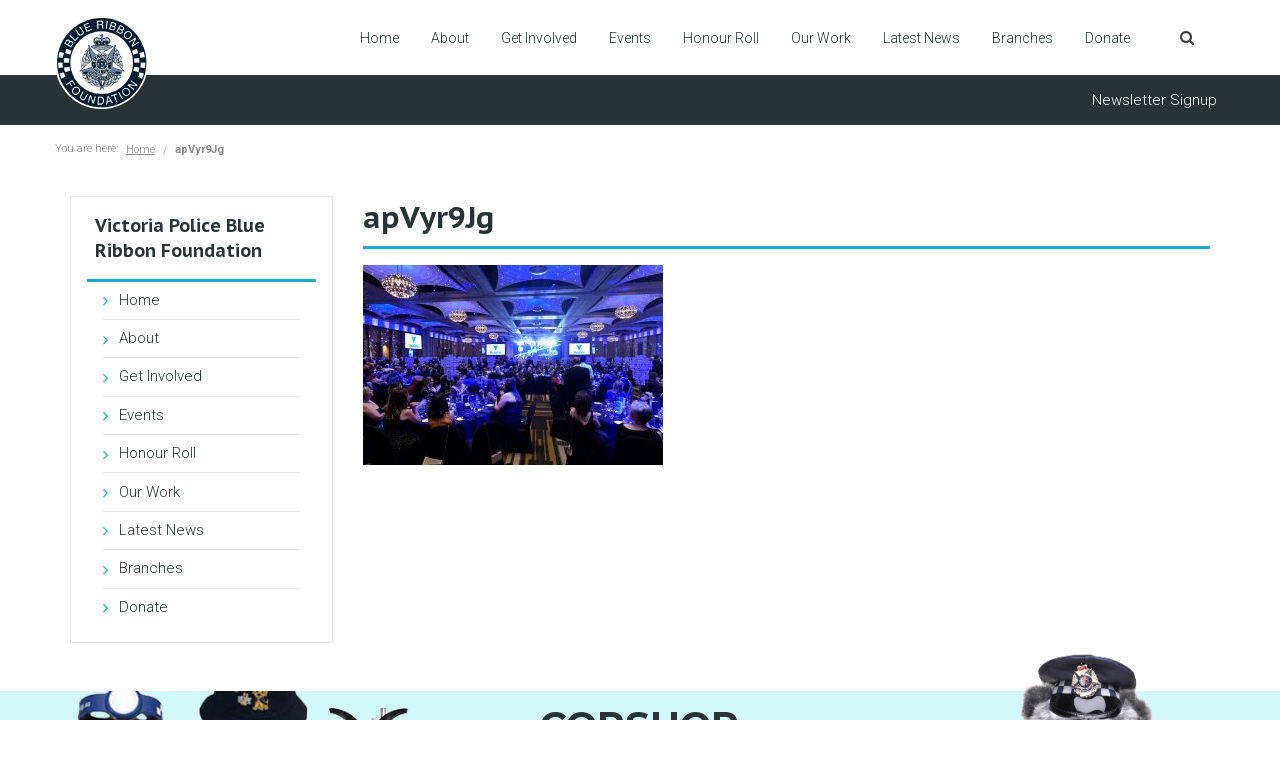

--- FILE ---
content_type: text/html; charset=UTF-8
request_url: https://remember.org.au/events/blue-ribbon-foundation-ball/apvyr9jg-2/
body_size: 52520
content:

<!DOCTYPE html>
<html lang="en">
  <head>
    <meta charset="utf-8">
    <meta name="viewport" content="width=device-width, initial-scale=1, maximum-scale=1" />

    <title>apVyr9Jg - Victoria Police Blue Ribbon Foundation</title>
    <meta name="author" content="Blue Ribbon Foundation">

    
<link rel="apple-touch-icon" sizes="180x180" href="https://remember.org.au/wp-content/themes/theme/images/favicons/apple-touch-icon.png">
<link rel="icon" type="image/png" href="https://remember.org.au/wp-content/themes/theme/images/favicons/favicon-32x32.png" sizes="32x32">
<link rel="icon" type="image/png" href="https://remember.org.au/wp-content/themes/theme/images/favicons/favicon-16x16.png" sizes="16x16">
<link rel="manifest" href="https://remember.org.au/wp-content/themes/theme/images/favicons/manifest.json">
<link rel="mask-icon" href="https://remember.org.au/wp-content/themes/theme/images/favicons/safari-pinned-tab.svg" color="#2b5797">
<link rel="shortcut icon" href="https://remember.org.au/wp-content/themes/theme/images/favicons/favicon.ico">
<meta name="msapplication-config" content="https://remember.org.au/wp-content/themes/theme/images/favicons/browserconfig.xml">
<meta name="theme-color" content="#ffffff">


    <!--[if lt IE 9]>
      <script src="http://html5shiv.googlecode.com/svn/trunk/html5.js"></script>
    <![endif]-->

    <link href="https://fonts.googleapis.com/css?family=Roboto:300,400,700|PT+Sans+Caption:400,700|Montserrat:700|Rubik" rel="stylesheet">

    <style>
      .brf .charitable-form-header {
        font-size: 1.375rem;
        font-weight: bold;
      }
      .brf .charitable-donation-form .donation-amount {
        background-color: #cacaca;
        border: 1px solid #cacaca;
      }
      .brf .charitable-donation-form .donation-amount.selected {
        background-color: #D2F7FA;
        border-color: #1CA9C9;
      }
      .brf .charitable-donation-form .donation-amounts .donation-amount {
        width: 24%;
        margin: 0 1.333% .5em 0;
      }
      .brf .charitable-donation-form .donation-amounts .donation-amount:nth-child(2n+2) {
        margin-right: 1.333%;
      }
      .brf .charitable-donation-form .donation-amounts .donation-amount:nth-child(n+4) {
        margin-right: 0;
      }
      .brf .charitable-donation-form .donation-amounts .donation-amount.custom-donation-amount {
        width: 100%;
      }
      @media screen and (max-width: 37.5em) {
        .brf .charitable-donation-form .donation-amounts .donation-amount {
          float: left;
        }
      }
      .brf .donate-button {
        background-color: #B91319;
      }
    </style>

    <!-- Google Tag Manager -->
    <script>(function(w,d,s,l,i){w[l]=w[l]||[];w[l].push({'gtm.start':
    new Date().getTime(),event:'gtm.js'});var f=d.getElementsByTagName(s)[0],
    j=d.createElement(s),dl=l!='dataLayer'?'&l='+l:'';j.async=true;j.src=
    'https://www.googletagmanager.com/gtm.js?id='+i+dl;f.parentNode.insertBefore(j,f);
    })(window,document,'script','dataLayer','GTM-5SMP7W5');</script>
    <!-- End Google Tag Manager -->

    <meta name='robots' content='index, follow, max-image-preview:large, max-snippet:-1, max-video-preview:-1' />
	<style>img:is([sizes="auto" i], [sizes^="auto," i]) { contain-intrinsic-size: 3000px 1500px }</style>
	
	<!-- This site is optimized with the Yoast SEO plugin v24.5 - https://yoast.com/wordpress/plugins/seo/ -->
	<link rel="canonical" href="https://remember.org.au/events/blue-ribbon-foundation-ball/apvyr9jg-2/" />
	<meta property="og:locale" content="en_US" />
	<meta property="og:type" content="article" />
	<meta property="og:title" content="apVyr9Jg - Victoria Police Blue Ribbon Foundation" />
	<meta property="og:url" content="https://remember.org.au/events/blue-ribbon-foundation-ball/apvyr9jg-2/" />
	<meta property="og:site_name" content="Victoria Police Blue Ribbon Foundation" />
	<meta property="article:publisher" content="https://www.facebook.com/VicBlueRibbon" />
	<meta property="og:image" content="https://remember.org.au/events/blue-ribbon-foundation-ball/apvyr9jg-2" />
	<meta property="og:image:width" content="2560" />
	<meta property="og:image:height" content="1707" />
	<meta property="og:image:type" content="image/jpeg" />
	<meta name="twitter:card" content="summary_large_image" />
	<script type="application/ld+json" class="yoast-schema-graph">{"@context":"https://schema.org","@graph":[{"@type":"WebPage","@id":"https://remember.org.au/events/blue-ribbon-foundation-ball/apvyr9jg-2/","url":"https://remember.org.au/events/blue-ribbon-foundation-ball/apvyr9jg-2/","name":"apVyr9Jg - Victoria Police Blue Ribbon Foundation","isPartOf":{"@id":"https://remember.org.au/#website"},"primaryImageOfPage":{"@id":"https://remember.org.au/events/blue-ribbon-foundation-ball/apvyr9jg-2/#primaryimage"},"image":{"@id":"https://remember.org.au/events/blue-ribbon-foundation-ball/apvyr9jg-2/#primaryimage"},"thumbnailUrl":"https://remember.org.au/wp-content/uploads/2020/07/apVyr9Jg-scaled.jpeg","datePublished":"2020-07-22T03:59:48+00:00","breadcrumb":{"@id":"https://remember.org.au/events/blue-ribbon-foundation-ball/apvyr9jg-2/#breadcrumb"},"inLanguage":"en-US","potentialAction":[{"@type":"ReadAction","target":["https://remember.org.au/events/blue-ribbon-foundation-ball/apvyr9jg-2/"]}]},{"@type":"ImageObject","inLanguage":"en-US","@id":"https://remember.org.au/events/blue-ribbon-foundation-ball/apvyr9jg-2/#primaryimage","url":"https://remember.org.au/wp-content/uploads/2020/07/apVyr9Jg-scaled.jpeg","contentUrl":"https://remember.org.au/wp-content/uploads/2020/07/apVyr9Jg-scaled.jpeg","width":2560,"height":1707},{"@type":"BreadcrumbList","@id":"https://remember.org.au/events/blue-ribbon-foundation-ball/apvyr9jg-2/#breadcrumb","itemListElement":[{"@type":"ListItem","position":1,"name":"Home","item":"https://remember.org.au/"},{"@type":"ListItem","position":2,"name":"Events","item":"https://remember.org.au/events/"},{"@type":"ListItem","position":3,"name":"Blue Ribbon Foundation Charity Ball","item":"https://remember.org.au/events/blue-ribbon-foundation-ball/"},{"@type":"ListItem","position":4,"name":"apVyr9Jg"}]},{"@type":"WebSite","@id":"https://remember.org.au/#website","url":"https://remember.org.au/","name":"Victoria Police Blue Ribbon Foundation","description":"Honouring the Victoria Police Officers who have paid the ultimate sacrifice for their community","publisher":{"@id":"https://remember.org.au/#organization"},"potentialAction":[{"@type":"SearchAction","target":{"@type":"EntryPoint","urlTemplate":"https://remember.org.au/?s={search_term_string}"},"query-input":{"@type":"PropertyValueSpecification","valueRequired":true,"valueName":"search_term_string"}}],"inLanguage":"en-US"},{"@type":"Organization","@id":"https://remember.org.au/#organization","name":"Victoria Police Blue Ribbon Foundation","url":"https://remember.org.au/","logo":{"@type":"ImageObject","inLanguage":"en-US","@id":"https://remember.org.au/#/schema/logo/image/","url":"https://remember.org.au/wp-content/uploads/2025/11/cropped-blue-ribbon-logo.png","contentUrl":"https://remember.org.au/wp-content/uploads/2025/11/cropped-blue-ribbon-logo.png","width":512,"height":512,"caption":"Victoria Police Blue Ribbon Foundation"},"image":{"@id":"https://remember.org.au/#/schema/logo/image/"},"sameAs":["https://www.facebook.com/VicBlueRibbon","https://www.instagram.com/blue_ribbon_foundation/","https://www.linkedin.com/company/victoria-police-blue-ribbon-foundation/"]}]}</script>
	<!-- / Yoast SEO plugin. -->


<link rel="alternate" type="application/rss+xml" title="Victoria Police Blue Ribbon Foundation &raquo; apVyr9Jg Comments Feed" href="https://remember.org.au/events/blue-ribbon-foundation-ball/apvyr9jg-2/feed/" />
<style id='wp-block-library-inline-css' type='text/css'>
:root{--wp-admin-theme-color:#007cba;--wp-admin-theme-color--rgb:0,124,186;--wp-admin-theme-color-darker-10:#006ba1;--wp-admin-theme-color-darker-10--rgb:0,107,161;--wp-admin-theme-color-darker-20:#005a87;--wp-admin-theme-color-darker-20--rgb:0,90,135;--wp-admin-border-width-focus:2px;--wp-block-synced-color:#7a00df;--wp-block-synced-color--rgb:122,0,223;--wp-bound-block-color:var(--wp-block-synced-color)}@media (min-resolution:192dpi){:root{--wp-admin-border-width-focus:1.5px}}.wp-element-button{cursor:pointer}:root{--wp--preset--font-size--normal:16px;--wp--preset--font-size--huge:42px}:root .has-very-light-gray-background-color{background-color:#eee}:root .has-very-dark-gray-background-color{background-color:#313131}:root .has-very-light-gray-color{color:#eee}:root .has-very-dark-gray-color{color:#313131}:root .has-vivid-green-cyan-to-vivid-cyan-blue-gradient-background{background:linear-gradient(135deg,#00d084,#0693e3)}:root .has-purple-crush-gradient-background{background:linear-gradient(135deg,#34e2e4,#4721fb 50%,#ab1dfe)}:root .has-hazy-dawn-gradient-background{background:linear-gradient(135deg,#faaca8,#dad0ec)}:root .has-subdued-olive-gradient-background{background:linear-gradient(135deg,#fafae1,#67a671)}:root .has-atomic-cream-gradient-background{background:linear-gradient(135deg,#fdd79a,#004a59)}:root .has-nightshade-gradient-background{background:linear-gradient(135deg,#330968,#31cdcf)}:root .has-midnight-gradient-background{background:linear-gradient(135deg,#020381,#2874fc)}.has-regular-font-size{font-size:1em}.has-larger-font-size{font-size:2.625em}.has-normal-font-size{font-size:var(--wp--preset--font-size--normal)}.has-huge-font-size{font-size:var(--wp--preset--font-size--huge)}.has-text-align-center{text-align:center}.has-text-align-left{text-align:left}.has-text-align-right{text-align:right}#end-resizable-editor-section{display:none}.aligncenter{clear:both}.items-justified-left{justify-content:flex-start}.items-justified-center{justify-content:center}.items-justified-right{justify-content:flex-end}.items-justified-space-between{justify-content:space-between}.screen-reader-text{border:0;clip:rect(1px,1px,1px,1px);clip-path:inset(50%);height:1px;margin:-1px;overflow:hidden;padding:0;position:absolute;width:1px;word-wrap:normal!important}.screen-reader-text:focus{background-color:#ddd;clip:auto!important;clip-path:none;color:#444;display:block;font-size:1em;height:auto;left:5px;line-height:normal;padding:15px 23px 14px;text-decoration:none;top:5px;width:auto;z-index:100000}html :where(.has-border-color){border-style:solid}html :where([style*=border-top-color]){border-top-style:solid}html :where([style*=border-right-color]){border-right-style:solid}html :where([style*=border-bottom-color]){border-bottom-style:solid}html :where([style*=border-left-color]){border-left-style:solid}html :where([style*=border-width]){border-style:solid}html :where([style*=border-top-width]){border-top-style:solid}html :where([style*=border-right-width]){border-right-style:solid}html :where([style*=border-bottom-width]){border-bottom-style:solid}html :where([style*=border-left-width]){border-left-style:solid}html :where(img[class*=wp-image-]){height:auto;max-width:100%}:where(figure){margin:0 0 1em}html :where(.is-position-sticky){--wp-admin--admin-bar--position-offset:var(--wp-admin--admin-bar--height,0px)}@media screen and (max-width:600px){html :where(.is-position-sticky){--wp-admin--admin-bar--position-offset:0px}}
</style>
<style id='classic-theme-styles-inline-css' type='text/css'>
/*! This file is auto-generated */
.wp-block-button__link{color:#fff;background-color:#32373c;border-radius:9999px;box-shadow:none;text-decoration:none;padding:calc(.667em + 2px) calc(1.333em + 2px);font-size:1.125em}.wp-block-file__button{background:#32373c;color:#fff;text-decoration:none}
</style>
<link rel='stylesheet' id='charitable-styles-css' href='https://remember.org.au/wp-content/plugins/charitable/assets/css/charitable.min.css?ver=1.8.4.6' type='text/css' media='all' />
<link rel='stylesheet' id='dashicons-css' href='https://remember.org.au/wp-includes/css/dashicons.min.css?ver=6.7.4' type='text/css' media='all' />
<link rel='stylesheet' id='cf7pp-stripe-css-css' href='https://remember.org.au/wp-content/themes/theme/plugins/contact-form-7-paypal-add-on/assets/css/stripe.css' type='text/css' media='all' />
<link rel='stylesheet' id='style-css' href='https://remember.org.au/wp-content/themes/theme/style-55990b3a.css' type='text/css' media='all' />
<script type="text/javascript" src="https://remember.org.au/wp-content/plugins/charitable/assets/js/libraries/js-cookie.min.js?ver=2.1.4" id="js-cookie-js"></script>
<script type="text/javascript" id="charitable-sessions-js-extra">
/* <![CDATA[ */
var CHARITABLE_SESSION = {"ajaxurl":"https:\/\/remember.org.au\/wp-admin\/admin-ajax.php","id":"","cookie_name":"charitable_session","expiration":"86400","expiration_variant":"82800","secure":"","cookie_path":"\/","cookie_domain":"","generated_id":"6b66ade965350ad2ae9435d63d51a87e","disable_cookie":""};
/* ]]> */
</script>
<script type="text/javascript" src="https://remember.org.au/wp-content/plugins/charitable/assets/js/charitable-session.min.js?ver=1.8.4.6" id="charitable-sessions-js"></script>
<script type="text/javascript" src="https://remember.org.au/wp-includes/js/jquery/jquery.min.js?ver=3.7.1" id="jquery-core-js"></script>
<script type="text/javascript" src="https://remember.org.au/wp-includes/js/jquery/jquery-migrate.min.js?ver=3.4.1" id="jquery-migrate-js"></script>
<script type="text/javascript" id="cf7pp-redirect_method-js-extra">
/* <![CDATA[ */
var ajax_object_cf7pp = {"ajax_url":"https:\/\/remember.org.au\/wp-admin\/admin-ajax.php","forms":"[\"10048|paypal\",\"1370|paypal\"]","path":"https:\/\/remember.org.au\/?cf7pp_redirect=","stripe_key":"","failed":"Payment Failed","pay":"Pay","processing":"Processing Payment"};
/* ]]> */
</script>
<script type="text/javascript" src="https://remember.org.au/wp-content/themes/theme/plugins/contact-form-7-paypal-add-on/assets/js/redirect_method.js" id="cf7pp-redirect_method-js"></script>
<script type="text/javascript" src="https://js.stripe.com/v3/?ver=6.7.4" id="cf7pp-stripe-checkout-js"></script>
<link rel="https://api.w.org/" href="https://remember.org.au/wp-json/" /><link rel="alternate" title="JSON" type="application/json" href="https://remember.org.au/wp-json/wp/v2/media/16415" /><link rel="EditURI" type="application/rsd+xml" title="RSD" href="https://remember.org.au/xmlrpc.php?rsd" />
<meta name="generator" content="WordPress 6.7.4" />
<link rel='shortlink' href='https://remember.org.au/?p=16415' />
<link rel="alternate" title="oEmbed (JSON)" type="application/json+oembed" href="https://remember.org.au/wp-json/oembed/1.0/embed?url=https%3A%2F%2Fremember.org.au%2Fevents%2Fblue-ribbon-foundation-ball%2Fapvyr9jg-2%2F" />
<link rel="alternate" title="oEmbed (XML)" type="text/xml+oembed" href="https://remember.org.au/wp-json/oembed/1.0/embed?url=https%3A%2F%2Fremember.org.au%2Fevents%2Fblue-ribbon-foundation-ball%2Fapvyr9jg-2%2F&#038;format=xml" />
<style id="charitable-highlight-colour-styles">.campaign-raised .amount,.campaign-figures .amount,.donors-count,.time-left,.charitable-form-field a:not(.button),.charitable-form-fields .charitable-fieldset a:not(.button),.charitable-notice,.charitable-notice .errors a {color:;}#charitable-donation-form .charitable-notice {border-color:;}.campaign-progress-bar .bar,.donate-button,.charitable-donation-form .donation-amount.selected,.charitable-donation-amount-form .donation-amount.selected { background-color:#2e48db; }.charitable-donation-form .donation-amount.selected,.charitable-donation-amount-form .donation-amount.selected,.charitable-notice,.charitable-drag-drop-images li:hover a.remove-image,.supports-drag-drop .charitable-drag-drop-dropzone.drag-over { border-color:#2e48db; }</style><link rel="icon" href="https://remember.org.au/wp-content/uploads/2025/11/cropped-blue-ribbon-logo-32x32.png" sizes="32x32" />
<link rel="icon" href="https://remember.org.au/wp-content/uploads/2025/11/cropped-blue-ribbon-logo-192x192.png" sizes="192x192" />
<link rel="apple-touch-icon" href="https://remember.org.au/wp-content/uploads/2025/11/cropped-blue-ribbon-logo-180x180.png" />
<meta name="msapplication-TileImage" content="https://remember.org.au/wp-content/uploads/2025/11/cropped-blue-ribbon-logo-270x270.png" />
		<style type="text/css" id="wp-custom-css">
			.header-logo-menu__logo {
  content: url("https://remember.org.au/wp-content/uploads/2025/11/blue-ribbon-logo.png");
}
		</style>
		  </head>

  <body class="attachment attachment-template-default attachmentid-16415 attachment-jpeg no-js brf">

    <!-- Google Tag Manager (noscript) -->
    <noscript><iframe src="https://www.googletagmanager.com/ns.html?id=GTM-5SMP7W5"
    height="0" width="0" style="display:none;visibility:hidden"></iframe></noscript>
    <!-- End Google Tag Manager (noscript) -->

    
<div class="header">
  <div class="header__container">
    
<div class="header-logo-menu">
  <div class="header-logo-menu__container">
    <div class="header-logo-menu__logo-block">
      <a href="https://remember.org.au/">
        <img class="header-logo-menu__logo" src="https://remember.org.au/wp-content/themes/theme/images/logo.png" />
      </a>
    </div>
    <div class="header-logo-menu__menu-block">
      <nav class="header-menu">
  <div class="header-menu__toggle-container">
    <span class="header-menu__responsive-toggle" data-toggle><i class="fa fa-bars"></i></span>
  </div>
  <ul
    id="header-menu"
    class="header-menu__menu"
    data-closable
    data-animate="fade-in fade-out"
    data-hide-for="large"
  >
          <li class="header-menu__menu-item">
        <a href="https://remember.org.au/">Home</a>
              </li>
          <li class="header-menu__menu-item header-menu__menu-item--has-children">
        <a href="https://remember.org.au/about-us/">About</a>
                  <ul class="header-menu__sub-menu">
                                          <li>
                  <a href="https://remember.org.au/about-us/">Overview</a>
                </li>
                                                        <li>
                  <a href="https://remember.org.au/about-us/our-mission/">Our Mission</a>
                </li>
                                                        <li>
                  <a href="https://remember.org.au/about-us/our-values/">Our Values</a>
                </li>
                                                        <li>
                  <a href="https://remember.org.au/about-us/ambasadors/">Ambassadors</a>
                </li>
                                                        <li>
                  <a href="https://remember.org.au/about-us/sponsors-and-partners/">Sponsors and Partners</a>
                </li>
                                                        <li>
                  <a href="https://remember.org.au/about-us/annual-reports/">Annual Reports</a>
                </li>
                                    </ul>
              </li>
          <li class="header-menu__menu-item header-menu__menu-item--has-children">
        <a href="https://remember.org.au/get-involved/">Get Involved</a>
                  <ul class="header-menu__sub-menu">
                                          <li>
                  <a href="https://remember.org.au/get-involved/donate/">Donate</a>
                </li>
                                                        <li>
                  <a href="https://remember.org.au/get-involved/support-us/">Support us</a>
                </li>
                                                        <li>
                  <a href="https://remember.org.au/get-involved/gift-in-your-will/">Gift in your Will</a>
                </li>
                                                        <li>
                  <a href="https://remember.org.au/get-involved/shop-online/">Shop Online</a>
                </li>
                                                        <li>
                  <a href="https://remember.org.au/about-us/become-a-volunteer/">Volunteer with us</a>
                </li>
                                                        <li>
                  <a href="https://remember.org.au/about-us/membership-application/">Memberships</a>
                </li>
                                    </ul>
              </li>
          <li class="header-menu__menu-item header-menu__menu-item--has-children">
        <a href="https://remember.org.au/events/">Events</a>
                  <ul class="header-menu__sub-menu">
                                          <li>
                  <a href="https://remember.org.au/events/blue-ribbon-day/">Blue Ribbon Day</a>
                </li>
                                                        <li>
                  <a href="https://remember.org.au/events/inside-story/">Inside Story</a>
                </li>
                                                        <li>
                  <a href="https://remember.org.au/events/angela-taylor-memorial-walkrun/">Angela Taylor Memorial Walk/Run</a>
                </li>
                                                        <li>
                  <a href="https://remember.org.au/events/blue-ribbon-foundation-ball/">Blue Ribbon Foundation Charity Ball</a>
                </li>
                                                        <li>
                  <a href="https://remember.org.au/events/other-events/">Other Events</a>
                </li>
                                    </ul>
              </li>
          <li class="header-menu__menu-item header-menu__menu-item--has-children">
        <a href="https://remember.org.au/honour-roll/">Honour Roll</a>
                  <ul class="header-menu__sub-menu">
                                          <li>
                  <a href="https://remember.org.au/honour-roll/1800s/">1800s</a>
                </li>
                                                        <li>
                  <a href="https://remember.org.au/honour-roll/1900s/">1900s</a>
                </li>
                                                        <li>
                  <a href="https://remember.org.au/honour-roll/1910s/">1910s</a>
                </li>
                                                        <li>
                  <a href="https://remember.org.au/honour-roll/1920s/">1920s</a>
                </li>
                                                        <li>
                  <a href="https://remember.org.au/honour-roll/1930s/">1930s</a>
                </li>
                                                        <li>
                  <a href="https://remember.org.au/honour-roll/1940s/">1940s</a>
                </li>
                                                        <li>
                  <a href="https://remember.org.au/honour-roll/1950s/">1950s</a>
                </li>
                                                        <li>
                  <a href="https://remember.org.au/honour-roll/1960s/">1960s</a>
                </li>
                                                        <li>
                  <a href="https://remember.org.au/honour-roll/1970s/">1970s</a>
                </li>
                                                        <li>
                  <a href="https://remember.org.au/honour-roll/1980s/">1980s</a>
                </li>
                                                        <li>
                  <a href="https://remember.org.au/honour-roll/1990s/">1990s</a>
                </li>
                                                        <li>
                  <a href="https://remember.org.au/honour-roll/2000s/">2000s</a>
                </li>
                                                        <li>
                  <a href="https://remember.org.au/honour-roll/2010s/">2010s</a>
                </li>
                                                        <li>
                  <a href="https://remember.org.au/honour-roll/2020s/">2020s</a>
                </li>
                                    </ul>
              </li>
          <li class="header-menu__menu-item header-menu__menu-item--has-children">
        <a href="https://remember.org.au/our-work/">Our Work</a>
                  <ul class="header-menu__sub-menu">
                                          <li>
                  <a href="https://remember.org.au/our-work/">Summary</a>
                </li>
                                                        <li>
                  <a href="https://remember.org.au/our-work/memorial/hospitals/">Hospitals</a>
                </li>
                                                        <li>
                  <a href="https://remember.org.au/our-work/spirit-sport/">Spirit of Sport</a>
                </li>
                                                        <li>
                  <a href="https://remember.org.au/our-work/honours-awards/">Honours &#038; Awards</a>
                </li>
                                                        <li>
                  <a href="https://remember.org.au/our-work/police-memorials/">Police Memorials</a>
                </li>
                                    </ul>
              </li>
          <li class="header-menu__menu-item">
        <a href="https://remember.org.au/latest-news/">Latest News</a>
              </li>
          <li class="header-menu__menu-item header-menu__menu-item--has-children">
        <a href="https://remember.org.au/branches/">Branches</a>
                  <ul class="header-menu__sub-menu">
                                          <li>
                  <a href="https://remember.org.au/branches/ararat/">Ararat</a>
                </li>
                                                        <li>
                  <a href="https://remember.org.au/branches/ballarat/">Ballarat</a>
                </li>
                                                        <li>
                  <a href="https://remember.org.au/branches/bendigo/">Bendigo</a>
                </li>
                                                        <li>
                  <a href="https://remember.org.au/branches/colac/">Colac</a>
                </li>
                                                        <li>
                  <a href="https://remember.org.au/branches/eastern-metro/">Eastern Metro</a>
                </li>
                                                        <li>
                  <a href="https://remember.org.au/branches/echuca/">Echuca</a>
                </li>
                                                        <li>
                  <a href="https://remember.org.au/branches/geelong/">Geelong</a>
                </li>
                                                        <li>
                  <a href="https://remember.org.au/branches/gippsland/">Gippsland</a>
                </li>
                                                        <li>
                  <a href="https://remember.org.au/branches/horsham/">Horsham</a>
                </li>
                                                        <li>
                  <a href="https://remember.org.au/branches/maryborough/">Maryborough</a>
                </li>
                                                        <li>
                  <a href="https://remember.org.au/branches/mildura/">Mildura</a>
                </li>
                                                        <li>
                  <a href="https://remember.org.au/branches/north-east/">North-East</a>
                </li>
                                                        <li>
                  <a href="https://remember.org.au/branches/northern-metro/">Northern Metro</a>
                </li>
                                                        <li>
                  <a href="https://remember.org.au/branches/penninsula/">Peninsula</a>
                </li>
                                                        <li>
                  <a href="https://remember.org.au/branches/portland/">Portland</a>
                </li>
                                                        <li>
                  <a href="https://remember.org.au/branches/greater-shepparton/">Greater Shepparton</a>
                </li>
                                                        <li>
                  <a href="https://remember.org.au/branches/swan-hill/">Swan Hill</a>
                </li>
                                                        <li>
                  <a href="https://remember.org.au/branches/westgate/">Westgate</a>
                </li>
                                    </ul>
              </li>
          <li class="header-menu__menu-item">
        <a href="https://remember.org.au/donate/">Donate</a>
              </li>
        <button
      class="close-button hide-for-large"
      aria-label="Close menu"
      type="button"
      data-close
    >
      <span aria-hidden="true">&times;</span>
    </button>
  </ul>
</nav>

      <button class="header-search__button" data-toggle="header-search-form"><i class="fa fa-search"></i></button>
<form
  id="header-search-form"
  class="header-search__form brf-form brf-form--dark brf-form--inline"
  data-animate="fade-in fade-out"
  role="search"
  method="get"
  action="https://remember.org.au/"
>
  <div class="header-search__form-container">
    <input type="text" name="s" placeholder="Search" />
    <input type="submit" name="submit" value="Search" class="button" />
  </div>
</form>
    </div>
  </div>
</div>
    <div class="header-newsletter-signup">
  <div class="header-newsletter-signup__container">
    <div class="header-newsletter-signup__form-container">
      <span class="header-newsletter-signup__responsive-toggle" data-open="header-newsletter-signup">Newsletter Signup</span>
    </div>
  </div>
</div>

<div
  class="reveal reveal--dark reveal--has-close"
  id="header-newsletter-signup"
  data-reveal
  data-animation-in="fade-in"
  data-animation-out="fade-out"
>
  <div class="header-newsletter-signup__form">
    <div role="form" class="wpcf7" id="wpcf7-f1371-o1" lang="en-US" dir="ltr">
<div class="screen-reader-response"></div>
<form action="/events/blue-ribbon-foundation-ball/apvyr9jg-2/#wpcf7-f1371-o1" method="post" class="wpcf7-form brf-form brf-form--dark" novalidate="novalidate">
<div style="display: none;">
<input type="hidden" name="_wpcf7" value="1371" />
<input type="hidden" name="_wpcf7_version" value="5.0.1" />
<input type="hidden" name="_wpcf7_locale" value="en_US" />
<input type="hidden" name="_wpcf7_unit_tag" value="wpcf7-f1371-o1" />
<input type="hidden" name="_wpcf7_container_post" value="0" />
</div>
<h2>Subscribe to our newsletter</h2>
<p><span class="wpcf7-form-control-wrap your-name"><input type="text" name="your-name" value="" size="20" class="wpcf7-form-control wpcf7-text wpcf7-validates-as-required" aria-required="true" aria-invalid="false" placeholder="Your name" /></span><br />
<span class="wpcf7-form-control-wrap your-email"><input type="email" name="your-email" value="" size="20" class="wpcf7-form-control wpcf7-text wpcf7-email wpcf7-validates-as-required wpcf7-validates-as-email" aria-required="true" aria-invalid="false" placeholder="Email Address" /></span></p>
<div class="wpcf7-form-control-wrap"><div data-sitekey="6LexNtQaAAAAAC-JAPiXcSAzJYRRmHIyojaIqWK2" class="wpcf7-form-control g-recaptcha wpcf7-recaptcha"></div>
<noscript>
	<div style="width: 302px; height: 422px;">
		<div style="width: 302px; height: 422px; position: relative;">
			<div style="width: 302px; height: 422px; position: absolute;">
				<iframe src="https://www.google.com/recaptcha/api/fallback?k=6LexNtQaAAAAAC-JAPiXcSAzJYRRmHIyojaIqWK2" frameborder="0" scrolling="no" style="width: 302px; height:422px; border-style: none;">
				</iframe>
			</div>
			<div style="width: 300px; height: 60px; border-style: none; bottom: 12px; left: 25px; margin: 0px; padding: 0px; right: 25px; background: #f9f9f9; border: 1px solid #c1c1c1; border-radius: 3px;">
				<textarea id="g-recaptcha-response" name="g-recaptcha-response" class="g-recaptcha-response" style="width: 250px; height: 40px; border: 1px solid #c1c1c1; margin: 10px 25px; padding: 0px; resize: none;">
				</textarea>
			</div>
		</div>
	</div>
</noscript>
</div>
<p><input type="submit" value="Subscribe" class="wpcf7-form-control wpcf7-submit button" /></p>
<div class="wpcf7-response-output wpcf7-display-none"></div></form></div>    <button class="close-button" data-close aria-label="Close popup" type="button">
      <span aria-hidden="true">&times;</span>
    </button>
  </div>
</div>
  </div>
</div>


<div class="page-content page-content--with-sidebar">
  <div class="page-content__breadcrumbs">
    
<nav aria-label="You are here:" role="navigation" class="brf-breadcrumbs">
  <span class="brf-breadcrumbs__intro">You are here:</span>
  <ul class="brf-breadcrumbs__list">
                  <li><a href="https://remember.org.au/">Home</a></li>
                              <li>apVyr9Jg</li>
                  </ul>
</nav>
  </div>
  <div class="page-content__content">
    <div class="page-title">
    <h1>apVyr9Jg</h1>
</div>
    <p class="attachment"><a href='https://remember.org.au/wp-content/uploads/2020/07/apVyr9Jg-scaled.jpeg'><img fetchpriority="high" decoding="async" width="300" height="200" src="https://remember.org.au/wp-content/uploads/2020/07/apVyr9Jg-300x200.jpeg" class="attachment-medium size-medium" alt="" srcset="https://remember.org.au/wp-content/uploads/2020/07/apVyr9Jg-300x200.jpeg 300w, https://remember.org.au/wp-content/uploads/2020/07/apVyr9Jg-1024x683.jpeg 1024w, https://remember.org.au/wp-content/uploads/2020/07/apVyr9Jg-768x512.jpeg 768w, https://remember.org.au/wp-content/uploads/2020/07/apVyr9Jg-1536x1024.jpeg 1536w, https://remember.org.au/wp-content/uploads/2020/07/apVyr9Jg-2048x1366.jpeg 2048w" sizes="(max-width: 300px) 100vw, 300px" /></a></p>
  </div>
  <div class="page-content__sidebar">
    
<section class="sidebar">
      <h1 class="sidebar__title">Victoria Police Blue Ribbon Foundation</h1>
    <nav>
    <ul class="sidebar__menu">
              <li class="sidebar__menu-item">
          <a href="https://remember.org.au/">Home</a>
                  </li>
              <li class="sidebar__menu-item">
          <a href="https://remember.org.au/about-us/">About</a>
                  </li>
              <li class="sidebar__menu-item">
          <a href="https://remember.org.au/get-involved/">Get Involved</a>
                  </li>
              <li class="sidebar__menu-item">
          <a href="https://remember.org.au/events/">Events</a>
                  </li>
              <li class="sidebar__menu-item">
          <a href="https://remember.org.au/honour-roll/">Honour Roll</a>
                  </li>
              <li class="sidebar__menu-item">
          <a href="https://remember.org.au/our-work/">Our Work</a>
                  </li>
              <li class="sidebar__menu-item">
          <a href="https://remember.org.au/latest-news/">Latest News</a>
                  </li>
              <li class="sidebar__menu-item">
          <a href="https://remember.org.au/branches/">Branches</a>
                  </li>
              <li class="sidebar__menu-item">
          <a href="https://remember.org.au/donate/">Donate</a>
                  </li>
          </ul>
  </nav>
</section>
  </div>
</div>


    
<div class="cop-shop">
  <div class="cop-shop__container">
    <div class="cop-shop__text">
      <a href="http://copshop.com.au/" target="_blank">
        <h3>COPSHOP</h3>
        <p>
          Shop the limited edition Constable T Bear and other merchandise here
        </p>
        <i class="fa fa-angle-right"></i>
      </a>
    </div>
    <div class="cop-shop__feature-image">
      <img src="https://remember.org.au/wp-content/themes/theme/images/cop-shop/bear.png" />
    </div>
  </div>
</div>
    <div class="member-login">
  <div class="member-login__container">
          <div class="member-login__form-container">
        <form
          class="brf-form brf-form--inline member-login__form"
          id="member-login"
          action="https://remember.org.au/wp-login.php?redirect_to=https%3A%2F%2Fremember.org.au%2Fevents%2Fblue-ribbon-foundation-ball%2Fapvyr9jg-2%2F"
          method="post"
        >
          <div class="row">
            <div class="column large-4">
              <h2 class="member-login__label">Branch Login</h2>
            </div>
            <div class="column large-5">
              <div class="row row--collapse-outer-large row--reduced-gutters-large">
                <div class="column medium-6">
                  <input type="text" name="log" placeholder="Username" />
                </div>
                <div class="column medium-6">
                  <input type="password" name="pwd" placeholder="Password" />
                </div>
              </div>
            </div>
            <div class="column large-3">
              <button type="submit" class="button button--slim">Login</button>
            </div>
          </div>
        </form>
      </div>
      </div>
</div>
    <footer class="main-footer">
  <div class="main-footer__container">
    <div class="main-footer__quote">
              <blockquote>
          <p>We can do nothing to bring them back but as a grateful community we can take steps to honour their memory...</p>
        </blockquote>
                    <p class="social-link">
                      <a href="https://www.facebook.com/VicBlueRibbon" target="_blank">
              <i class="fa fa-facebook-f"></i>
            </a>
                                <a href="https://www.instagram.com/blue_ribbon_foundation/" target="_blank">
              <i class="fa fa-instagram"></i>
            </a>
                                <a href="https://www.youtube.com/channel/UConoceFpOb5wrZlh3KNowlA" target="_blank">
              <i class="fa fa-youtube"></i>
            </a>
                  </p>
          </div>
          <div class="main-footer__menu-container">
        <ul class="main-footer__menu-item">
                                    <li>
                      <a href="https://remember.org.au/">Home</a>
                </li>
                          <li>
                      <a href="https://remember.org.au/events/">Events</a>
                </li>
                          <li>
                      <a href="https://remember.org.au/latest-news/">Latest News</a>
                </li>
                          <li>
                      <a href="https://remember.org.au/honour-roll/">Honour Roll</a>
                </li>
                          <li>
                      <a href="https://remember.org.au/our-work/">Our Work</a>
                </li>
                          <li>
                      <a href="https://remember.org.au/branches/">Branches</a>
                </li>
                              </ul>
      </div>

                      <div class="main-footer__menu-container">
        <ul class="main-footer__menu-item">
                                    <li>
                      <a href="https://remember.org.au/about-us/">Overview</a>
                </li>
                          <li>
                      <a href="https://remember.org.au/about-us/our-mission/">Our Mission</a>
                </li>
                              </ul>
      </div>

                      <div class="main-footer__menu-container">
        <ul class="main-footer__menu-item">
                                    <li>
                      <a href="https://remember.org.au/donate/">Make a Donation</a>
                </li>
                          <li>
                      <a href="https://remember.org.au/branch-login/">Membership Login</a>
                </li>
                          <li>
                      <a href="https://copshop.com.au/" target="_blank">Shop Our Merchandise</a>
                </li>
                          <li>
                      <a href="https://remember.org.au/contact-us/">Contact Us</a>
                </li>
                              </ul>
      </div>

                      </div>
</footer>

      <div class="bottom-footer">
    <div class="bottom-footer__container">
      <ul class="bottom-footer__menu">
                  <li><a href="https://remember.org.au/sitemap/">Sitemap</a></li>
                  <li><a href="https://remember.org.au/privacy/">Privacy</a></li>
                  <li><a href="https://remember.org.au/terms-of-use/">Terms of Use</a></li>
                  <li><a href="https://remember.org.au/copyright/">Copyright</a></li>
                  <li><a href="https://remember.org.au/disclaimer/">Disclaimer</a></li>
              </ul>
    </div>
  </div>
    <script type="text/javascript">
var recaptchaWidgets = [];
var recaptchaCallback = function() {
	var forms = document.getElementsByTagName( 'form' );
	var pattern = /(^|\s)g-recaptcha(\s|$)/;

	for ( var i = 0; i < forms.length; i++ ) {
		var divs = forms[ i ].getElementsByTagName( 'div' );

		for ( var j = 0; j < divs.length; j++ ) {
			var sitekey = divs[ j ].getAttribute( 'data-sitekey' );

			if ( divs[ j ].className && divs[ j ].className.match( pattern ) && sitekey ) {
				var params = {
					'sitekey': sitekey,
					'type': divs[ j ].getAttribute( 'data-type' ),
					'size': divs[ j ].getAttribute( 'data-size' ),
					'theme': divs[ j ].getAttribute( 'data-theme' ),
					'badge': divs[ j ].getAttribute( 'data-badge' ),
					'tabindex': divs[ j ].getAttribute( 'data-tabindex' )
				};

				var callback = divs[ j ].getAttribute( 'data-callback' );

				if ( callback && 'function' == typeof window[ callback ] ) {
					params[ 'callback' ] = window[ callback ];
				}

				var expired_callback = divs[ j ].getAttribute( 'data-expired-callback' );

				if ( expired_callback && 'function' == typeof window[ expired_callback ] ) {
					params[ 'expired-callback' ] = window[ expired_callback ];
				}

				var widget_id = grecaptcha.render( divs[ j ], params );
				recaptchaWidgets.push( widget_id );
				break;
			}
		}
	}
};

document.addEventListener( 'wpcf7submit', function( event ) {
	switch ( event.detail.status ) {
		case 'spam':
		case 'mail_sent':
		case 'mail_failed':
			for ( var i = 0; i < recaptchaWidgets.length; i++ ) {
				grecaptcha.reset( recaptchaWidgets[ i ] );
			}
	}
}, false );
</script>
<style id='global-styles-inline-css' type='text/css'>
:root{--wp--preset--aspect-ratio--square: 1;--wp--preset--aspect-ratio--4-3: 4/3;--wp--preset--aspect-ratio--3-4: 3/4;--wp--preset--aspect-ratio--3-2: 3/2;--wp--preset--aspect-ratio--2-3: 2/3;--wp--preset--aspect-ratio--16-9: 16/9;--wp--preset--aspect-ratio--9-16: 9/16;--wp--preset--color--black: #000000;--wp--preset--color--cyan-bluish-gray: #abb8c3;--wp--preset--color--white: #ffffff;--wp--preset--color--pale-pink: #f78da7;--wp--preset--color--vivid-red: #cf2e2e;--wp--preset--color--luminous-vivid-orange: #ff6900;--wp--preset--color--luminous-vivid-amber: #fcb900;--wp--preset--color--light-green-cyan: #7bdcb5;--wp--preset--color--vivid-green-cyan: #00d084;--wp--preset--color--pale-cyan-blue: #8ed1fc;--wp--preset--color--vivid-cyan-blue: #0693e3;--wp--preset--color--vivid-purple: #9b51e0;--wp--preset--gradient--vivid-cyan-blue-to-vivid-purple: linear-gradient(135deg,rgba(6,147,227,1) 0%,rgb(155,81,224) 100%);--wp--preset--gradient--light-green-cyan-to-vivid-green-cyan: linear-gradient(135deg,rgb(122,220,180) 0%,rgb(0,208,130) 100%);--wp--preset--gradient--luminous-vivid-amber-to-luminous-vivid-orange: linear-gradient(135deg,rgba(252,185,0,1) 0%,rgba(255,105,0,1) 100%);--wp--preset--gradient--luminous-vivid-orange-to-vivid-red: linear-gradient(135deg,rgba(255,105,0,1) 0%,rgb(207,46,46) 100%);--wp--preset--gradient--very-light-gray-to-cyan-bluish-gray: linear-gradient(135deg,rgb(238,238,238) 0%,rgb(169,184,195) 100%);--wp--preset--gradient--cool-to-warm-spectrum: linear-gradient(135deg,rgb(74,234,220) 0%,rgb(151,120,209) 20%,rgb(207,42,186) 40%,rgb(238,44,130) 60%,rgb(251,105,98) 80%,rgb(254,248,76) 100%);--wp--preset--gradient--blush-light-purple: linear-gradient(135deg,rgb(255,206,236) 0%,rgb(152,150,240) 100%);--wp--preset--gradient--blush-bordeaux: linear-gradient(135deg,rgb(254,205,165) 0%,rgb(254,45,45) 50%,rgb(107,0,62) 100%);--wp--preset--gradient--luminous-dusk: linear-gradient(135deg,rgb(255,203,112) 0%,rgb(199,81,192) 50%,rgb(65,88,208) 100%);--wp--preset--gradient--pale-ocean: linear-gradient(135deg,rgb(255,245,203) 0%,rgb(182,227,212) 50%,rgb(51,167,181) 100%);--wp--preset--gradient--electric-grass: linear-gradient(135deg,rgb(202,248,128) 0%,rgb(113,206,126) 100%);--wp--preset--gradient--midnight: linear-gradient(135deg,rgb(2,3,129) 0%,rgb(40,116,252) 100%);--wp--preset--font-size--small: 13px;--wp--preset--font-size--medium: 20px;--wp--preset--font-size--large: 36px;--wp--preset--font-size--x-large: 42px;--wp--preset--spacing--20: 0.44rem;--wp--preset--spacing--30: 0.67rem;--wp--preset--spacing--40: 1rem;--wp--preset--spacing--50: 1.5rem;--wp--preset--spacing--60: 2.25rem;--wp--preset--spacing--70: 3.38rem;--wp--preset--spacing--80: 5.06rem;--wp--preset--shadow--natural: 6px 6px 9px rgba(0, 0, 0, 0.2);--wp--preset--shadow--deep: 12px 12px 50px rgba(0, 0, 0, 0.4);--wp--preset--shadow--sharp: 6px 6px 0px rgba(0, 0, 0, 0.2);--wp--preset--shadow--outlined: 6px 6px 0px -3px rgba(255, 255, 255, 1), 6px 6px rgba(0, 0, 0, 1);--wp--preset--shadow--crisp: 6px 6px 0px rgba(0, 0, 0, 1);}:where(.is-layout-flex){gap: 0.5em;}:where(.is-layout-grid){gap: 0.5em;}body .is-layout-flex{display: flex;}.is-layout-flex{flex-wrap: wrap;align-items: center;}.is-layout-flex > :is(*, div){margin: 0;}body .is-layout-grid{display: grid;}.is-layout-grid > :is(*, div){margin: 0;}:where(.wp-block-columns.is-layout-flex){gap: 2em;}:where(.wp-block-columns.is-layout-grid){gap: 2em;}:where(.wp-block-post-template.is-layout-flex){gap: 1.25em;}:where(.wp-block-post-template.is-layout-grid){gap: 1.25em;}.has-black-color{color: var(--wp--preset--color--black) !important;}.has-cyan-bluish-gray-color{color: var(--wp--preset--color--cyan-bluish-gray) !important;}.has-white-color{color: var(--wp--preset--color--white) !important;}.has-pale-pink-color{color: var(--wp--preset--color--pale-pink) !important;}.has-vivid-red-color{color: var(--wp--preset--color--vivid-red) !important;}.has-luminous-vivid-orange-color{color: var(--wp--preset--color--luminous-vivid-orange) !important;}.has-luminous-vivid-amber-color{color: var(--wp--preset--color--luminous-vivid-amber) !important;}.has-light-green-cyan-color{color: var(--wp--preset--color--light-green-cyan) !important;}.has-vivid-green-cyan-color{color: var(--wp--preset--color--vivid-green-cyan) !important;}.has-pale-cyan-blue-color{color: var(--wp--preset--color--pale-cyan-blue) !important;}.has-vivid-cyan-blue-color{color: var(--wp--preset--color--vivid-cyan-blue) !important;}.has-vivid-purple-color{color: var(--wp--preset--color--vivid-purple) !important;}.has-black-background-color{background-color: var(--wp--preset--color--black) !important;}.has-cyan-bluish-gray-background-color{background-color: var(--wp--preset--color--cyan-bluish-gray) !important;}.has-white-background-color{background-color: var(--wp--preset--color--white) !important;}.has-pale-pink-background-color{background-color: var(--wp--preset--color--pale-pink) !important;}.has-vivid-red-background-color{background-color: var(--wp--preset--color--vivid-red) !important;}.has-luminous-vivid-orange-background-color{background-color: var(--wp--preset--color--luminous-vivid-orange) !important;}.has-luminous-vivid-amber-background-color{background-color: var(--wp--preset--color--luminous-vivid-amber) !important;}.has-light-green-cyan-background-color{background-color: var(--wp--preset--color--light-green-cyan) !important;}.has-vivid-green-cyan-background-color{background-color: var(--wp--preset--color--vivid-green-cyan) !important;}.has-pale-cyan-blue-background-color{background-color: var(--wp--preset--color--pale-cyan-blue) !important;}.has-vivid-cyan-blue-background-color{background-color: var(--wp--preset--color--vivid-cyan-blue) !important;}.has-vivid-purple-background-color{background-color: var(--wp--preset--color--vivid-purple) !important;}.has-black-border-color{border-color: var(--wp--preset--color--black) !important;}.has-cyan-bluish-gray-border-color{border-color: var(--wp--preset--color--cyan-bluish-gray) !important;}.has-white-border-color{border-color: var(--wp--preset--color--white) !important;}.has-pale-pink-border-color{border-color: var(--wp--preset--color--pale-pink) !important;}.has-vivid-red-border-color{border-color: var(--wp--preset--color--vivid-red) !important;}.has-luminous-vivid-orange-border-color{border-color: var(--wp--preset--color--luminous-vivid-orange) !important;}.has-luminous-vivid-amber-border-color{border-color: var(--wp--preset--color--luminous-vivid-amber) !important;}.has-light-green-cyan-border-color{border-color: var(--wp--preset--color--light-green-cyan) !important;}.has-vivid-green-cyan-border-color{border-color: var(--wp--preset--color--vivid-green-cyan) !important;}.has-pale-cyan-blue-border-color{border-color: var(--wp--preset--color--pale-cyan-blue) !important;}.has-vivid-cyan-blue-border-color{border-color: var(--wp--preset--color--vivid-cyan-blue) !important;}.has-vivid-purple-border-color{border-color: var(--wp--preset--color--vivid-purple) !important;}.has-vivid-cyan-blue-to-vivid-purple-gradient-background{background: var(--wp--preset--gradient--vivid-cyan-blue-to-vivid-purple) !important;}.has-light-green-cyan-to-vivid-green-cyan-gradient-background{background: var(--wp--preset--gradient--light-green-cyan-to-vivid-green-cyan) !important;}.has-luminous-vivid-amber-to-luminous-vivid-orange-gradient-background{background: var(--wp--preset--gradient--luminous-vivid-amber-to-luminous-vivid-orange) !important;}.has-luminous-vivid-orange-to-vivid-red-gradient-background{background: var(--wp--preset--gradient--luminous-vivid-orange-to-vivid-red) !important;}.has-very-light-gray-to-cyan-bluish-gray-gradient-background{background: var(--wp--preset--gradient--very-light-gray-to-cyan-bluish-gray) !important;}.has-cool-to-warm-spectrum-gradient-background{background: var(--wp--preset--gradient--cool-to-warm-spectrum) !important;}.has-blush-light-purple-gradient-background{background: var(--wp--preset--gradient--blush-light-purple) !important;}.has-blush-bordeaux-gradient-background{background: var(--wp--preset--gradient--blush-bordeaux) !important;}.has-luminous-dusk-gradient-background{background: var(--wp--preset--gradient--luminous-dusk) !important;}.has-pale-ocean-gradient-background{background: var(--wp--preset--gradient--pale-ocean) !important;}.has-electric-grass-gradient-background{background: var(--wp--preset--gradient--electric-grass) !important;}.has-midnight-gradient-background{background: var(--wp--preset--gradient--midnight) !important;}.has-small-font-size{font-size: var(--wp--preset--font-size--small) !important;}.has-medium-font-size{font-size: var(--wp--preset--font-size--medium) !important;}.has-large-font-size{font-size: var(--wp--preset--font-size--large) !important;}.has-x-large-font-size{font-size: var(--wp--preset--font-size--x-large) !important;}
</style>
<script type="text/javascript" src="https://js.stripe.com/v3/?ver=1.8.4.6" id="stripe-v3-js"></script>
<script type="text/javascript" src="https://remember.org.au/wp-content/plugins/charitable/assets/js/charitable-frontend.min.js?ver=1.8.4.6" id="charitable-frontend-v2-js"></script>
<script type="text/javascript" id="contact-form-7-js-extra">
/* <![CDATA[ */
var wpcf7 = {"apiSettings":{"root":"https:\/\/remember.org.au\/wp-json\/contact-form-7\/v1","namespace":"contact-form-7\/v1"},"recaptcha":{"messages":{"empty":"Please verify that you are not a robot."}}};
/* ]]> */
</script>
<script type="text/javascript" src="https://remember.org.au/wp-content/themes/theme/plugins/contact-form-7/includes/js/scripts.js?ver=5.0.1" id="contact-form-7-js"></script>
<script type="text/javascript" id="theme-js-js-extra">
/* <![CDATA[ */
var WPOX = {"membershipCosts":[]};
/* ]]> */
</script>
<script type="text/javascript" src="https://remember.org.au/wp-content/themes/theme/app-da90e28f.js" id="theme-js-js"></script>
<script type="text/javascript" src="https://www.google.com/recaptcha/api.js?onload=recaptchaCallback&amp;render=explicit&amp;ver=2.0" id="google-recaptcha-js"></script>
  </body>
</html>


--- FILE ---
content_type: text/html; charset=utf-8
request_url: https://www.google.com/recaptcha/api2/anchor?ar=1&k=6LexNtQaAAAAAC-JAPiXcSAzJYRRmHIyojaIqWK2&co=aHR0cHM6Ly9yZW1lbWJlci5vcmcuYXU6NDQz&hl=en&v=7gg7H51Q-naNfhmCP3_R47ho&size=normal&anchor-ms=20000&execute-ms=15000&cb=gw2v6bxgibxg
body_size: 48919
content:
<!DOCTYPE HTML><html dir="ltr" lang="en"><head><meta http-equiv="Content-Type" content="text/html; charset=UTF-8">
<meta http-equiv="X-UA-Compatible" content="IE=edge">
<title>reCAPTCHA</title>
<style type="text/css">
/* cyrillic-ext */
@font-face {
  font-family: 'Roboto';
  font-style: normal;
  font-weight: 400;
  font-stretch: 100%;
  src: url(//fonts.gstatic.com/s/roboto/v48/KFO7CnqEu92Fr1ME7kSn66aGLdTylUAMa3GUBHMdazTgWw.woff2) format('woff2');
  unicode-range: U+0460-052F, U+1C80-1C8A, U+20B4, U+2DE0-2DFF, U+A640-A69F, U+FE2E-FE2F;
}
/* cyrillic */
@font-face {
  font-family: 'Roboto';
  font-style: normal;
  font-weight: 400;
  font-stretch: 100%;
  src: url(//fonts.gstatic.com/s/roboto/v48/KFO7CnqEu92Fr1ME7kSn66aGLdTylUAMa3iUBHMdazTgWw.woff2) format('woff2');
  unicode-range: U+0301, U+0400-045F, U+0490-0491, U+04B0-04B1, U+2116;
}
/* greek-ext */
@font-face {
  font-family: 'Roboto';
  font-style: normal;
  font-weight: 400;
  font-stretch: 100%;
  src: url(//fonts.gstatic.com/s/roboto/v48/KFO7CnqEu92Fr1ME7kSn66aGLdTylUAMa3CUBHMdazTgWw.woff2) format('woff2');
  unicode-range: U+1F00-1FFF;
}
/* greek */
@font-face {
  font-family: 'Roboto';
  font-style: normal;
  font-weight: 400;
  font-stretch: 100%;
  src: url(//fonts.gstatic.com/s/roboto/v48/KFO7CnqEu92Fr1ME7kSn66aGLdTylUAMa3-UBHMdazTgWw.woff2) format('woff2');
  unicode-range: U+0370-0377, U+037A-037F, U+0384-038A, U+038C, U+038E-03A1, U+03A3-03FF;
}
/* math */
@font-face {
  font-family: 'Roboto';
  font-style: normal;
  font-weight: 400;
  font-stretch: 100%;
  src: url(//fonts.gstatic.com/s/roboto/v48/KFO7CnqEu92Fr1ME7kSn66aGLdTylUAMawCUBHMdazTgWw.woff2) format('woff2');
  unicode-range: U+0302-0303, U+0305, U+0307-0308, U+0310, U+0312, U+0315, U+031A, U+0326-0327, U+032C, U+032F-0330, U+0332-0333, U+0338, U+033A, U+0346, U+034D, U+0391-03A1, U+03A3-03A9, U+03B1-03C9, U+03D1, U+03D5-03D6, U+03F0-03F1, U+03F4-03F5, U+2016-2017, U+2034-2038, U+203C, U+2040, U+2043, U+2047, U+2050, U+2057, U+205F, U+2070-2071, U+2074-208E, U+2090-209C, U+20D0-20DC, U+20E1, U+20E5-20EF, U+2100-2112, U+2114-2115, U+2117-2121, U+2123-214F, U+2190, U+2192, U+2194-21AE, U+21B0-21E5, U+21F1-21F2, U+21F4-2211, U+2213-2214, U+2216-22FF, U+2308-230B, U+2310, U+2319, U+231C-2321, U+2336-237A, U+237C, U+2395, U+239B-23B7, U+23D0, U+23DC-23E1, U+2474-2475, U+25AF, U+25B3, U+25B7, U+25BD, U+25C1, U+25CA, U+25CC, U+25FB, U+266D-266F, U+27C0-27FF, U+2900-2AFF, U+2B0E-2B11, U+2B30-2B4C, U+2BFE, U+3030, U+FF5B, U+FF5D, U+1D400-1D7FF, U+1EE00-1EEFF;
}
/* symbols */
@font-face {
  font-family: 'Roboto';
  font-style: normal;
  font-weight: 400;
  font-stretch: 100%;
  src: url(//fonts.gstatic.com/s/roboto/v48/KFO7CnqEu92Fr1ME7kSn66aGLdTylUAMaxKUBHMdazTgWw.woff2) format('woff2');
  unicode-range: U+0001-000C, U+000E-001F, U+007F-009F, U+20DD-20E0, U+20E2-20E4, U+2150-218F, U+2190, U+2192, U+2194-2199, U+21AF, U+21E6-21F0, U+21F3, U+2218-2219, U+2299, U+22C4-22C6, U+2300-243F, U+2440-244A, U+2460-24FF, U+25A0-27BF, U+2800-28FF, U+2921-2922, U+2981, U+29BF, U+29EB, U+2B00-2BFF, U+4DC0-4DFF, U+FFF9-FFFB, U+10140-1018E, U+10190-1019C, U+101A0, U+101D0-101FD, U+102E0-102FB, U+10E60-10E7E, U+1D2C0-1D2D3, U+1D2E0-1D37F, U+1F000-1F0FF, U+1F100-1F1AD, U+1F1E6-1F1FF, U+1F30D-1F30F, U+1F315, U+1F31C, U+1F31E, U+1F320-1F32C, U+1F336, U+1F378, U+1F37D, U+1F382, U+1F393-1F39F, U+1F3A7-1F3A8, U+1F3AC-1F3AF, U+1F3C2, U+1F3C4-1F3C6, U+1F3CA-1F3CE, U+1F3D4-1F3E0, U+1F3ED, U+1F3F1-1F3F3, U+1F3F5-1F3F7, U+1F408, U+1F415, U+1F41F, U+1F426, U+1F43F, U+1F441-1F442, U+1F444, U+1F446-1F449, U+1F44C-1F44E, U+1F453, U+1F46A, U+1F47D, U+1F4A3, U+1F4B0, U+1F4B3, U+1F4B9, U+1F4BB, U+1F4BF, U+1F4C8-1F4CB, U+1F4D6, U+1F4DA, U+1F4DF, U+1F4E3-1F4E6, U+1F4EA-1F4ED, U+1F4F7, U+1F4F9-1F4FB, U+1F4FD-1F4FE, U+1F503, U+1F507-1F50B, U+1F50D, U+1F512-1F513, U+1F53E-1F54A, U+1F54F-1F5FA, U+1F610, U+1F650-1F67F, U+1F687, U+1F68D, U+1F691, U+1F694, U+1F698, U+1F6AD, U+1F6B2, U+1F6B9-1F6BA, U+1F6BC, U+1F6C6-1F6CF, U+1F6D3-1F6D7, U+1F6E0-1F6EA, U+1F6F0-1F6F3, U+1F6F7-1F6FC, U+1F700-1F7FF, U+1F800-1F80B, U+1F810-1F847, U+1F850-1F859, U+1F860-1F887, U+1F890-1F8AD, U+1F8B0-1F8BB, U+1F8C0-1F8C1, U+1F900-1F90B, U+1F93B, U+1F946, U+1F984, U+1F996, U+1F9E9, U+1FA00-1FA6F, U+1FA70-1FA7C, U+1FA80-1FA89, U+1FA8F-1FAC6, U+1FACE-1FADC, U+1FADF-1FAE9, U+1FAF0-1FAF8, U+1FB00-1FBFF;
}
/* vietnamese */
@font-face {
  font-family: 'Roboto';
  font-style: normal;
  font-weight: 400;
  font-stretch: 100%;
  src: url(//fonts.gstatic.com/s/roboto/v48/KFO7CnqEu92Fr1ME7kSn66aGLdTylUAMa3OUBHMdazTgWw.woff2) format('woff2');
  unicode-range: U+0102-0103, U+0110-0111, U+0128-0129, U+0168-0169, U+01A0-01A1, U+01AF-01B0, U+0300-0301, U+0303-0304, U+0308-0309, U+0323, U+0329, U+1EA0-1EF9, U+20AB;
}
/* latin-ext */
@font-face {
  font-family: 'Roboto';
  font-style: normal;
  font-weight: 400;
  font-stretch: 100%;
  src: url(//fonts.gstatic.com/s/roboto/v48/KFO7CnqEu92Fr1ME7kSn66aGLdTylUAMa3KUBHMdazTgWw.woff2) format('woff2');
  unicode-range: U+0100-02BA, U+02BD-02C5, U+02C7-02CC, U+02CE-02D7, U+02DD-02FF, U+0304, U+0308, U+0329, U+1D00-1DBF, U+1E00-1E9F, U+1EF2-1EFF, U+2020, U+20A0-20AB, U+20AD-20C0, U+2113, U+2C60-2C7F, U+A720-A7FF;
}
/* latin */
@font-face {
  font-family: 'Roboto';
  font-style: normal;
  font-weight: 400;
  font-stretch: 100%;
  src: url(//fonts.gstatic.com/s/roboto/v48/KFO7CnqEu92Fr1ME7kSn66aGLdTylUAMa3yUBHMdazQ.woff2) format('woff2');
  unicode-range: U+0000-00FF, U+0131, U+0152-0153, U+02BB-02BC, U+02C6, U+02DA, U+02DC, U+0304, U+0308, U+0329, U+2000-206F, U+20AC, U+2122, U+2191, U+2193, U+2212, U+2215, U+FEFF, U+FFFD;
}
/* cyrillic-ext */
@font-face {
  font-family: 'Roboto';
  font-style: normal;
  font-weight: 500;
  font-stretch: 100%;
  src: url(//fonts.gstatic.com/s/roboto/v48/KFO7CnqEu92Fr1ME7kSn66aGLdTylUAMa3GUBHMdazTgWw.woff2) format('woff2');
  unicode-range: U+0460-052F, U+1C80-1C8A, U+20B4, U+2DE0-2DFF, U+A640-A69F, U+FE2E-FE2F;
}
/* cyrillic */
@font-face {
  font-family: 'Roboto';
  font-style: normal;
  font-weight: 500;
  font-stretch: 100%;
  src: url(//fonts.gstatic.com/s/roboto/v48/KFO7CnqEu92Fr1ME7kSn66aGLdTylUAMa3iUBHMdazTgWw.woff2) format('woff2');
  unicode-range: U+0301, U+0400-045F, U+0490-0491, U+04B0-04B1, U+2116;
}
/* greek-ext */
@font-face {
  font-family: 'Roboto';
  font-style: normal;
  font-weight: 500;
  font-stretch: 100%;
  src: url(//fonts.gstatic.com/s/roboto/v48/KFO7CnqEu92Fr1ME7kSn66aGLdTylUAMa3CUBHMdazTgWw.woff2) format('woff2');
  unicode-range: U+1F00-1FFF;
}
/* greek */
@font-face {
  font-family: 'Roboto';
  font-style: normal;
  font-weight: 500;
  font-stretch: 100%;
  src: url(//fonts.gstatic.com/s/roboto/v48/KFO7CnqEu92Fr1ME7kSn66aGLdTylUAMa3-UBHMdazTgWw.woff2) format('woff2');
  unicode-range: U+0370-0377, U+037A-037F, U+0384-038A, U+038C, U+038E-03A1, U+03A3-03FF;
}
/* math */
@font-face {
  font-family: 'Roboto';
  font-style: normal;
  font-weight: 500;
  font-stretch: 100%;
  src: url(//fonts.gstatic.com/s/roboto/v48/KFO7CnqEu92Fr1ME7kSn66aGLdTylUAMawCUBHMdazTgWw.woff2) format('woff2');
  unicode-range: U+0302-0303, U+0305, U+0307-0308, U+0310, U+0312, U+0315, U+031A, U+0326-0327, U+032C, U+032F-0330, U+0332-0333, U+0338, U+033A, U+0346, U+034D, U+0391-03A1, U+03A3-03A9, U+03B1-03C9, U+03D1, U+03D5-03D6, U+03F0-03F1, U+03F4-03F5, U+2016-2017, U+2034-2038, U+203C, U+2040, U+2043, U+2047, U+2050, U+2057, U+205F, U+2070-2071, U+2074-208E, U+2090-209C, U+20D0-20DC, U+20E1, U+20E5-20EF, U+2100-2112, U+2114-2115, U+2117-2121, U+2123-214F, U+2190, U+2192, U+2194-21AE, U+21B0-21E5, U+21F1-21F2, U+21F4-2211, U+2213-2214, U+2216-22FF, U+2308-230B, U+2310, U+2319, U+231C-2321, U+2336-237A, U+237C, U+2395, U+239B-23B7, U+23D0, U+23DC-23E1, U+2474-2475, U+25AF, U+25B3, U+25B7, U+25BD, U+25C1, U+25CA, U+25CC, U+25FB, U+266D-266F, U+27C0-27FF, U+2900-2AFF, U+2B0E-2B11, U+2B30-2B4C, U+2BFE, U+3030, U+FF5B, U+FF5D, U+1D400-1D7FF, U+1EE00-1EEFF;
}
/* symbols */
@font-face {
  font-family: 'Roboto';
  font-style: normal;
  font-weight: 500;
  font-stretch: 100%;
  src: url(//fonts.gstatic.com/s/roboto/v48/KFO7CnqEu92Fr1ME7kSn66aGLdTylUAMaxKUBHMdazTgWw.woff2) format('woff2');
  unicode-range: U+0001-000C, U+000E-001F, U+007F-009F, U+20DD-20E0, U+20E2-20E4, U+2150-218F, U+2190, U+2192, U+2194-2199, U+21AF, U+21E6-21F0, U+21F3, U+2218-2219, U+2299, U+22C4-22C6, U+2300-243F, U+2440-244A, U+2460-24FF, U+25A0-27BF, U+2800-28FF, U+2921-2922, U+2981, U+29BF, U+29EB, U+2B00-2BFF, U+4DC0-4DFF, U+FFF9-FFFB, U+10140-1018E, U+10190-1019C, U+101A0, U+101D0-101FD, U+102E0-102FB, U+10E60-10E7E, U+1D2C0-1D2D3, U+1D2E0-1D37F, U+1F000-1F0FF, U+1F100-1F1AD, U+1F1E6-1F1FF, U+1F30D-1F30F, U+1F315, U+1F31C, U+1F31E, U+1F320-1F32C, U+1F336, U+1F378, U+1F37D, U+1F382, U+1F393-1F39F, U+1F3A7-1F3A8, U+1F3AC-1F3AF, U+1F3C2, U+1F3C4-1F3C6, U+1F3CA-1F3CE, U+1F3D4-1F3E0, U+1F3ED, U+1F3F1-1F3F3, U+1F3F5-1F3F7, U+1F408, U+1F415, U+1F41F, U+1F426, U+1F43F, U+1F441-1F442, U+1F444, U+1F446-1F449, U+1F44C-1F44E, U+1F453, U+1F46A, U+1F47D, U+1F4A3, U+1F4B0, U+1F4B3, U+1F4B9, U+1F4BB, U+1F4BF, U+1F4C8-1F4CB, U+1F4D6, U+1F4DA, U+1F4DF, U+1F4E3-1F4E6, U+1F4EA-1F4ED, U+1F4F7, U+1F4F9-1F4FB, U+1F4FD-1F4FE, U+1F503, U+1F507-1F50B, U+1F50D, U+1F512-1F513, U+1F53E-1F54A, U+1F54F-1F5FA, U+1F610, U+1F650-1F67F, U+1F687, U+1F68D, U+1F691, U+1F694, U+1F698, U+1F6AD, U+1F6B2, U+1F6B9-1F6BA, U+1F6BC, U+1F6C6-1F6CF, U+1F6D3-1F6D7, U+1F6E0-1F6EA, U+1F6F0-1F6F3, U+1F6F7-1F6FC, U+1F700-1F7FF, U+1F800-1F80B, U+1F810-1F847, U+1F850-1F859, U+1F860-1F887, U+1F890-1F8AD, U+1F8B0-1F8BB, U+1F8C0-1F8C1, U+1F900-1F90B, U+1F93B, U+1F946, U+1F984, U+1F996, U+1F9E9, U+1FA00-1FA6F, U+1FA70-1FA7C, U+1FA80-1FA89, U+1FA8F-1FAC6, U+1FACE-1FADC, U+1FADF-1FAE9, U+1FAF0-1FAF8, U+1FB00-1FBFF;
}
/* vietnamese */
@font-face {
  font-family: 'Roboto';
  font-style: normal;
  font-weight: 500;
  font-stretch: 100%;
  src: url(//fonts.gstatic.com/s/roboto/v48/KFO7CnqEu92Fr1ME7kSn66aGLdTylUAMa3OUBHMdazTgWw.woff2) format('woff2');
  unicode-range: U+0102-0103, U+0110-0111, U+0128-0129, U+0168-0169, U+01A0-01A1, U+01AF-01B0, U+0300-0301, U+0303-0304, U+0308-0309, U+0323, U+0329, U+1EA0-1EF9, U+20AB;
}
/* latin-ext */
@font-face {
  font-family: 'Roboto';
  font-style: normal;
  font-weight: 500;
  font-stretch: 100%;
  src: url(//fonts.gstatic.com/s/roboto/v48/KFO7CnqEu92Fr1ME7kSn66aGLdTylUAMa3KUBHMdazTgWw.woff2) format('woff2');
  unicode-range: U+0100-02BA, U+02BD-02C5, U+02C7-02CC, U+02CE-02D7, U+02DD-02FF, U+0304, U+0308, U+0329, U+1D00-1DBF, U+1E00-1E9F, U+1EF2-1EFF, U+2020, U+20A0-20AB, U+20AD-20C0, U+2113, U+2C60-2C7F, U+A720-A7FF;
}
/* latin */
@font-face {
  font-family: 'Roboto';
  font-style: normal;
  font-weight: 500;
  font-stretch: 100%;
  src: url(//fonts.gstatic.com/s/roboto/v48/KFO7CnqEu92Fr1ME7kSn66aGLdTylUAMa3yUBHMdazQ.woff2) format('woff2');
  unicode-range: U+0000-00FF, U+0131, U+0152-0153, U+02BB-02BC, U+02C6, U+02DA, U+02DC, U+0304, U+0308, U+0329, U+2000-206F, U+20AC, U+2122, U+2191, U+2193, U+2212, U+2215, U+FEFF, U+FFFD;
}
/* cyrillic-ext */
@font-face {
  font-family: 'Roboto';
  font-style: normal;
  font-weight: 900;
  font-stretch: 100%;
  src: url(//fonts.gstatic.com/s/roboto/v48/KFO7CnqEu92Fr1ME7kSn66aGLdTylUAMa3GUBHMdazTgWw.woff2) format('woff2');
  unicode-range: U+0460-052F, U+1C80-1C8A, U+20B4, U+2DE0-2DFF, U+A640-A69F, U+FE2E-FE2F;
}
/* cyrillic */
@font-face {
  font-family: 'Roboto';
  font-style: normal;
  font-weight: 900;
  font-stretch: 100%;
  src: url(//fonts.gstatic.com/s/roboto/v48/KFO7CnqEu92Fr1ME7kSn66aGLdTylUAMa3iUBHMdazTgWw.woff2) format('woff2');
  unicode-range: U+0301, U+0400-045F, U+0490-0491, U+04B0-04B1, U+2116;
}
/* greek-ext */
@font-face {
  font-family: 'Roboto';
  font-style: normal;
  font-weight: 900;
  font-stretch: 100%;
  src: url(//fonts.gstatic.com/s/roboto/v48/KFO7CnqEu92Fr1ME7kSn66aGLdTylUAMa3CUBHMdazTgWw.woff2) format('woff2');
  unicode-range: U+1F00-1FFF;
}
/* greek */
@font-face {
  font-family: 'Roboto';
  font-style: normal;
  font-weight: 900;
  font-stretch: 100%;
  src: url(//fonts.gstatic.com/s/roboto/v48/KFO7CnqEu92Fr1ME7kSn66aGLdTylUAMa3-UBHMdazTgWw.woff2) format('woff2');
  unicode-range: U+0370-0377, U+037A-037F, U+0384-038A, U+038C, U+038E-03A1, U+03A3-03FF;
}
/* math */
@font-face {
  font-family: 'Roboto';
  font-style: normal;
  font-weight: 900;
  font-stretch: 100%;
  src: url(//fonts.gstatic.com/s/roboto/v48/KFO7CnqEu92Fr1ME7kSn66aGLdTylUAMawCUBHMdazTgWw.woff2) format('woff2');
  unicode-range: U+0302-0303, U+0305, U+0307-0308, U+0310, U+0312, U+0315, U+031A, U+0326-0327, U+032C, U+032F-0330, U+0332-0333, U+0338, U+033A, U+0346, U+034D, U+0391-03A1, U+03A3-03A9, U+03B1-03C9, U+03D1, U+03D5-03D6, U+03F0-03F1, U+03F4-03F5, U+2016-2017, U+2034-2038, U+203C, U+2040, U+2043, U+2047, U+2050, U+2057, U+205F, U+2070-2071, U+2074-208E, U+2090-209C, U+20D0-20DC, U+20E1, U+20E5-20EF, U+2100-2112, U+2114-2115, U+2117-2121, U+2123-214F, U+2190, U+2192, U+2194-21AE, U+21B0-21E5, U+21F1-21F2, U+21F4-2211, U+2213-2214, U+2216-22FF, U+2308-230B, U+2310, U+2319, U+231C-2321, U+2336-237A, U+237C, U+2395, U+239B-23B7, U+23D0, U+23DC-23E1, U+2474-2475, U+25AF, U+25B3, U+25B7, U+25BD, U+25C1, U+25CA, U+25CC, U+25FB, U+266D-266F, U+27C0-27FF, U+2900-2AFF, U+2B0E-2B11, U+2B30-2B4C, U+2BFE, U+3030, U+FF5B, U+FF5D, U+1D400-1D7FF, U+1EE00-1EEFF;
}
/* symbols */
@font-face {
  font-family: 'Roboto';
  font-style: normal;
  font-weight: 900;
  font-stretch: 100%;
  src: url(//fonts.gstatic.com/s/roboto/v48/KFO7CnqEu92Fr1ME7kSn66aGLdTylUAMaxKUBHMdazTgWw.woff2) format('woff2');
  unicode-range: U+0001-000C, U+000E-001F, U+007F-009F, U+20DD-20E0, U+20E2-20E4, U+2150-218F, U+2190, U+2192, U+2194-2199, U+21AF, U+21E6-21F0, U+21F3, U+2218-2219, U+2299, U+22C4-22C6, U+2300-243F, U+2440-244A, U+2460-24FF, U+25A0-27BF, U+2800-28FF, U+2921-2922, U+2981, U+29BF, U+29EB, U+2B00-2BFF, U+4DC0-4DFF, U+FFF9-FFFB, U+10140-1018E, U+10190-1019C, U+101A0, U+101D0-101FD, U+102E0-102FB, U+10E60-10E7E, U+1D2C0-1D2D3, U+1D2E0-1D37F, U+1F000-1F0FF, U+1F100-1F1AD, U+1F1E6-1F1FF, U+1F30D-1F30F, U+1F315, U+1F31C, U+1F31E, U+1F320-1F32C, U+1F336, U+1F378, U+1F37D, U+1F382, U+1F393-1F39F, U+1F3A7-1F3A8, U+1F3AC-1F3AF, U+1F3C2, U+1F3C4-1F3C6, U+1F3CA-1F3CE, U+1F3D4-1F3E0, U+1F3ED, U+1F3F1-1F3F3, U+1F3F5-1F3F7, U+1F408, U+1F415, U+1F41F, U+1F426, U+1F43F, U+1F441-1F442, U+1F444, U+1F446-1F449, U+1F44C-1F44E, U+1F453, U+1F46A, U+1F47D, U+1F4A3, U+1F4B0, U+1F4B3, U+1F4B9, U+1F4BB, U+1F4BF, U+1F4C8-1F4CB, U+1F4D6, U+1F4DA, U+1F4DF, U+1F4E3-1F4E6, U+1F4EA-1F4ED, U+1F4F7, U+1F4F9-1F4FB, U+1F4FD-1F4FE, U+1F503, U+1F507-1F50B, U+1F50D, U+1F512-1F513, U+1F53E-1F54A, U+1F54F-1F5FA, U+1F610, U+1F650-1F67F, U+1F687, U+1F68D, U+1F691, U+1F694, U+1F698, U+1F6AD, U+1F6B2, U+1F6B9-1F6BA, U+1F6BC, U+1F6C6-1F6CF, U+1F6D3-1F6D7, U+1F6E0-1F6EA, U+1F6F0-1F6F3, U+1F6F7-1F6FC, U+1F700-1F7FF, U+1F800-1F80B, U+1F810-1F847, U+1F850-1F859, U+1F860-1F887, U+1F890-1F8AD, U+1F8B0-1F8BB, U+1F8C0-1F8C1, U+1F900-1F90B, U+1F93B, U+1F946, U+1F984, U+1F996, U+1F9E9, U+1FA00-1FA6F, U+1FA70-1FA7C, U+1FA80-1FA89, U+1FA8F-1FAC6, U+1FACE-1FADC, U+1FADF-1FAE9, U+1FAF0-1FAF8, U+1FB00-1FBFF;
}
/* vietnamese */
@font-face {
  font-family: 'Roboto';
  font-style: normal;
  font-weight: 900;
  font-stretch: 100%;
  src: url(//fonts.gstatic.com/s/roboto/v48/KFO7CnqEu92Fr1ME7kSn66aGLdTylUAMa3OUBHMdazTgWw.woff2) format('woff2');
  unicode-range: U+0102-0103, U+0110-0111, U+0128-0129, U+0168-0169, U+01A0-01A1, U+01AF-01B0, U+0300-0301, U+0303-0304, U+0308-0309, U+0323, U+0329, U+1EA0-1EF9, U+20AB;
}
/* latin-ext */
@font-face {
  font-family: 'Roboto';
  font-style: normal;
  font-weight: 900;
  font-stretch: 100%;
  src: url(//fonts.gstatic.com/s/roboto/v48/KFO7CnqEu92Fr1ME7kSn66aGLdTylUAMa3KUBHMdazTgWw.woff2) format('woff2');
  unicode-range: U+0100-02BA, U+02BD-02C5, U+02C7-02CC, U+02CE-02D7, U+02DD-02FF, U+0304, U+0308, U+0329, U+1D00-1DBF, U+1E00-1E9F, U+1EF2-1EFF, U+2020, U+20A0-20AB, U+20AD-20C0, U+2113, U+2C60-2C7F, U+A720-A7FF;
}
/* latin */
@font-face {
  font-family: 'Roboto';
  font-style: normal;
  font-weight: 900;
  font-stretch: 100%;
  src: url(//fonts.gstatic.com/s/roboto/v48/KFO7CnqEu92Fr1ME7kSn66aGLdTylUAMa3yUBHMdazQ.woff2) format('woff2');
  unicode-range: U+0000-00FF, U+0131, U+0152-0153, U+02BB-02BC, U+02C6, U+02DA, U+02DC, U+0304, U+0308, U+0329, U+2000-206F, U+20AC, U+2122, U+2191, U+2193, U+2212, U+2215, U+FEFF, U+FFFD;
}

</style>
<link rel="stylesheet" type="text/css" href="https://www.gstatic.com/recaptcha/releases/7gg7H51Q-naNfhmCP3_R47ho/styles__ltr.css">
<script nonce="lcCEdBERqqMjJo85WDCMdQ" type="text/javascript">window['__recaptcha_api'] = 'https://www.google.com/recaptcha/api2/';</script>
<script type="text/javascript" src="https://www.gstatic.com/recaptcha/releases/7gg7H51Q-naNfhmCP3_R47ho/recaptcha__en.js" nonce="lcCEdBERqqMjJo85WDCMdQ">
      
    </script></head>
<body><div id="rc-anchor-alert" class="rc-anchor-alert"></div>
<input type="hidden" id="recaptcha-token" value="[base64]">
<script type="text/javascript" nonce="lcCEdBERqqMjJo85WDCMdQ">
      recaptcha.anchor.Main.init("[\x22ainput\x22,[\x22bgdata\x22,\x22\x22,\[base64]/[base64]/[base64]/[base64]/[base64]/[base64]/[base64]/[base64]/[base64]/[base64]\\u003d\x22,\[base64]\\u003d\\u003d\x22,\x22fl5tEwxoGUdvw7XChy9bw5TDj2/DmcOGwp8Sw5nCtW4fFgfDuE8LF1PDiA4lw4oPCBnCpcOdwpbCnyxYw6B1w6DDl8KNwrnCt3HCicOIwroPwoXCj8O9aMKjAA0Aw4shBcKzQ8KvXi5wYMKkwp/CoT3Dmlpww5pRI8Kjw5fDn8OSw4Z5WMOnw6/Cg0LCnksEQ2QTw5tnAkbChMK9w7FwMihIQXEdwptww5wAAcKVJi9Vwo8Sw7tiYQDDvMOxwqxVw4TDjklOXsOrb31/SsOsw5XDvsOuAMKdGcOze8Kgw60bKUxOwoJoIXHCnRLCh8Khw64Ywp0qwqsEC07CpsKbXRYzwp/DsMKCwokkwr3DjsOHw61HbQ4dw4gCw5LCosK9asOBwqJbccK8w6hLOcOIw7xgLj3CpUXCuy7CoMKCS8O5w5rDqyx2w7g9w40+wrF4w61Mw6pcwqUHwo7CqwDCgh/CmgDCjnpIwotxZMKKwoJkIDhdERMCw5NtwpQfwrHCn2pQcsK0QcKkQ8OXw5nDm2RPJ8OIwrvCtsK3w4rCi8K9w6vDqWFQwpcVDgbCssKVw7JJNMKaQWVkwpI5ZcOHwqvClms1wp/[base64]/Chnt1YsKNwqLCj8OjERFwCMOsw7hiwp3CnsKzFV7Cu2XCusKgw6FNw4jDn8KJVsK9IQ/DlMOsDEPCm8Obwq/[base64]/[base64]/DqsKKFcOxwrw6BMOiPUHCssKQwqLCqRLCmWdlwoB6JEEKXnkPwr02wqLCn1pwPMKXw5pgQcK+wqvCkMKlw6rDilh4wpAcw5s4w5lUZhHDtQ4WB8KCwpzDnD3Cn0RkHljCvMOiIsO2w7PDtUDChk9gw6k/wo/DjT/[base64]/DlcKSwpBoFMOXT8KPwod0w4LDocO8A8OmBlgCwooLwozCgsO3EMOcwoPCm8KOwprCgEwgJcKCwoIyUiVlwo/[base64]/DqcKZwqPCqMONYsKTwqfDm8OrwpDCvAEnUErCrsK7Z8KWwqRwQiV+wqhUVFHCv8OZwqvDq8OwM3LCphTDpDPCsMOGwqguXg/Dt8Ovw4p1w7bDoWIKA8KNw6EwLzXDkVBrwpnChsOvOsKnYMKdw6s/Q8OCw67DgcOCw5BQasKpw4jDly52YsKswprCrHzCscKic0VuV8ORCMK+w71IKMKiwqwWdX8Xw54rwqoFw4/CpxfDmsKhGk8EwrAbw58hwogzw7ZzAMKGc8KgVcOvwoYIw4QZwpzDnllYwqdZw53CrCnCqiglfzFYw6lcHMKywpLCg8OKwp7DhMK6w4MEwq5Hw6RLw6UEw6fCtVzCscK0JsKcdl9ZWcKWw5B/[base64]/CkcOWwqjDuHXDvsKdw43CtMOdw5UiPmzCvUNfw5DCgMOKA8K/w4rCs2XCljg+w50SwoE0bMOgwrrCksO/UhBWJSXDsAtSwq3Dj8K1w7lgb1TDiEt8woZzQ8OqwonCmWtDw79bc8O3wro7wrQqfyNuwpQ9MxoNLxnCicOnw7wMw5LCjHRSBMOgQcKiwr4PIhLChCQkw5E3X8OHwppTXmvDl8OewpMCdnc7wpnCt3ocF3QrwoREacO6TsKWEiFTTsK/egDDrGDDvBtuGlNCe8OPw5TCk2VQw6EePEENwrNZOhzDvSXDhcKUSWlZZsOGLsOAwoQ6wrfCusK2JHFmw4fCin9wwoYYEMObagktZhR6RMKWw57Cn8Obwp7CiMOpw69kw4dsbAfCp8OCVWnDjAB/[base64]/[base64]/DvzPDmMO6w4/DkgAVw6FEw4PDqcKwMGcMGsOiHcKhdsO6wp54w6ofAQzDtkwKUsKAwqo3wpLDiSrCtA3DrwPCosOlw5TCssOASUwsNcOGwrPDpcOHw7zDuMK3NkLCgAjDusOwe8Ocw7J8wr/Cv8O4woFEw6h7Vhsxw5vCqsOzNsOOw5Nmwo/DunjCjkjCgcOnw6/[base64]/w6EFJcOtwpYNcjbDil3CkDzDhgTDmzR5w6I1H8KKwrISw7kDeGvCkcOxCcKyw6nDkXfCjx44w5LCt17DgG7DucOgw7jCo2kJQ17CqsOvw6Jhw4hkAMODam/Cr8K8wq7DsjMkGWvDucOdw7dvPF3CrsOqwot2w5rDicOad1tRZcK1wopqwqHDjsOje8KFw7XCoMK1w7dHXHdvwp/Cky7CtcKYwrPCusKiOMOPwpjDrjByw4fClHgYwpHCnV8HwpQpw5nDs1Qwwo8Zw4LCs8OAYg/DskDCgjTDsgkBw5rDumjDoBbDhRjCucKvw6XDukMJW8OawojDrCVjwoTDqxnCrAzDpcKWW8OYRF/Cv8KQw47DhEPCqEAxwpwawqHDg8OsVcKJcsO8KMOYwrpnwqxJw5w2woAIw67Dq2zDhsKhwq/DiMKjw6PDn8Ozw7ZpKjTDlX5/w6kwPMOZwrJrUMO6Zg1vwrgSw4FzwqnDn2PDmQvDm33Di2oARiFzNMOpJy/CmMO5woJ/K8OLLsOnw7bCtkTCt8O2WcKsw50+wr4SWRUcw612wqp3HcOGe8OkcEhmwo7DkMO9wqLCsMODI8OYw7XDisOkbMK7JEDDu23DniTCoWbDnsOFwqDDhsO5w6LCvw5CNQ47XsK9wrbCmVFVwoVGQDjDuCfDl8OvwqrCkjLDtkHCq8Kuw5/DmsORw43Dg3g9f8OfFcKwHTLCizbCvXrClcOkeGrDrhhJwp17w6bCjsKJMFJYwpkew6rCuW7DmV3DnzPDpsODfyTCtGMSKkE1w4Biw4TCn8OLTg9gw6wTRXJ9QH0fGTvDisKCwpvDsFbDo0tzbglfwo/DhVPDnTrCv8K4AWLDksKnVRjCuMKCEz0DP2x1AShhO07DnzRWwrRhwpMgOMOZcsK5wqHDmg1KG8OgYWDCmcKowq/CnMOuw4jDscOow5PCsSLDo8KnEMKzwrlEw6PCo2XDjxvDj0EHw4VlQcO/VlrDs8K0wqJtYMKrFGDCoxBcw5fCscOCa8KFw5p2QMOKwpxcc8OMw75hA8KfNcK6Qn13w5HDuwrDh8OfccKbwrTCvsOjw5how4fDqmPCj8O2wpXCn3vDuMKOwo8yw53DlDJ/w6VYIn7DocKEwoXCgikOXcOKWcKPDgh/PWDClsKfw4TCp8KewqtJwqnDpMOMUhYowrjDs0rDksKawrgAGsKuwq/[base64]/DnTtfwrTCqmhiSB3ClcOwagUjw5tRbiPCusOxw5nDiknDlsOewpRdw7rDtsOFM8KKw6Myw7zDtsOSHcK2DsKYw53Clh3CjMORfsKow5dyw7ESYMKXwoMAwrkww5HDnADDh13DsB5oPsKvSsObDcKaw68/eGgGeMKXai3ClwFuGMO/[base64]/Dr8KSRcKFwrnDk8OHAsKnU8KuGRpmw4tIwr3DmX9sKsKiwqYtw5/[base64]/ClXItIAQlGcOtdcKIKcKpw5xgwoLCqsKvEn/ClcOSwoISwokvwqvDl0YWw6tEOR4xw5rDgEwqOHwaw4fDglg7TmXDk8OYQT/[base64]/DmMOTw73Dv8KcJcKwD8KtwrllwrE7SmNNaMKZIsOjwo4AJ1diNmZ/Z8KtLGx7US7DtMKDwpsowp4vIyzDj8OBUcOyDMKcw4TDpcKnHDdKw5zCtAcJwpRPFsKfS8KvwofDuEzCscOpKsKcwoRsdirDusOow6hdw48ywqTCssOOSsKPQgB9ZMKpw43ClMO8woAcWcOLw4PCjMKxYxp+NsKowroZw6MQT8O0wolfw5M2d8Oyw687woVaC8OnwoE/w57Dsi7Du1vCtsK1wrICwpfDijjDuH9cacK2w51AwoDChsK0w73Cn03DoMKMw4dZRA7DmcOpw6rCnU/DtcO7wqnDoz3CrMKyPsOWZnUQO2bDk1zCm8KFcMKmJsKlPVZFU3s9w7o8wqbCmMKCCcK0C8KMw4wnfXx0wosBID/DkTR9QXLCkxbCkcKNwrDDrcOfw7tdMUvDkcKVw6TDrmVUwrwJCMORw6HDtjHCsA12M8O3w74sHFs1CcOqH8OBATPChjDChAJmw5HCg2ROw7LDlwZrw5DDixcBZBs1UWfCjMKHUBp0csKMQiEowrB9dAIkWFNZDV09w6fDlcKFwrjCti7DmSYwwqE3w6/DuADChcOCwr9vCS0KFMKZw4bDgHZww57CssK1V1DDhcOKFMKIwrYowpDDo2EYfDQtBlzCllpyF8OSwo4sw7N4wp5jwpvCvMODwpsoV1UkFMKgw5NEdsKHccOKFDPDkH4two/CtVrDjsK1c2PDkcOpwprCpHhmwovCocK3DsOhwq/[base64]/[base64]/CmcOew6ZRw5VnEsOIMcKnw6Rjw4rCii9vJ3c7I8OXDxxSPsKvdw3CtjNzVwgqwrnCn8K9w5zCvMOhQMOQUMK6dXBuw4NaworCp1VhPMKUVQLCmS/CnMOxZGbChsOXC8ORJVxBCMOefsO0MFDChSdNwopuw5MZY8K/wpTCl8Kfw5/Cr8KQwotawqxKw5rDnnvDiMKZw4XCvFnDpMOEwq8kQ8KqGR3Ch8OwDsKRZ8OXwo/CvW3Dt8KkMcKyFUAow4nDtcK+w7YcB8OUw7PCvxLDsMKuG8KCw5ZUw4jCrsO6woDCrS8Qw6wNw4rDp8OIEcKEw5zDuMKLYMOfOAxcw7phwpxBwrPDtGLCrcOaDzUSw7TDpcO0V2Q7w6XCj8ODw7Aawp/DpcO2w73Dn1FCckzCsiMLwqvClcOkR23DqMOcEsOuBMOow7DCnjRxw67Ct3QEK0DDq8OWf0xDSypOwoJ6w5xuV8KpdcK8KwAGGFbCrMKIezVzwowPw45KOcOna3cNwr/Dljt4w4XCvCZZwqjDt8KCagxvfGkHAAQbwoTDosO/wrZdw6zDhEjDgsKSJcKXNEjDoMKBf8KYwqHChgLCisOpTMK0SjvCpj3Ct8OTKyPDhhTDvcKVCMKwKkwMXVhHIC3Cj8KUw50twqt8DRBlw7zDn8Kpw4jDt8K7w7DCjy46OMOOMVvDmQlcw7HClMOAS8Kewr7DpA/Dv8ORwqRjFMOlwozDq8OBRQEVTcKkw7/[base64]/Dt8ONw68UJcObDsOUWWrChh0PwofDigDCuMK8w7LDjcKtIUZ8wpVqw7AxC8KqA8Ogw5fCh2VBw5jDojFKw4XCg0TCvnkhwrsvXsO7RsKYwpk4DjfDmDsZIMKQLmnCjMOMw4powrh5w5glwqnDt8KRw7HCv1rDvnBEIcOBf39QS2/DpW1/w7zDmDjCh8OKAUY0w5ImIxx1w7fCt8OCJmfCqFAUf8OvD8K/JMKyQsO9wolSwqPCjnoVMkPCgybDlGjDh3xmW8O/w4dMNsKMNRlVw4zDocKjDwYXYcOde8KbwpzDtHjCjDsvKSFLwpPCgUPDqGzDnC0pCwBFw5rCuknCs8Osw5M2wotuXn9Ew5E9DEBhMMONwo0Yw4sGw6sBwoTDuMOLw53DqhzDnjDDv8KTWnx/WV7CvcOTwq/DqH/Dvi9xTCjDjsOQesOyw6s8S8KBw7vDt8KlIMKvW8O4wpcuw6Rsw4lewqHCnVHCkEg6ZcKKw5Faw44RJnJGwoA+woXCssK5wqnDu2J/M8KGwp/[base64]/wqZMbsOqw5scJSUnw7DCqxonYMO2WsKlHsOrwowKW8KIw5XCoykuMAESdsOFAMKxw5k+LlXDmAMgD8OBwrbDlxnDsxx9wqPDuxbCksKVw47DhxV3cFBTGMO+wrgRQ8KGwqfCqMKUwr/DjEB+w7QoS3paRsOKwpHCk3sqYcKcwo7CiXlMJj3CoiAKGcOhMcKgWTzCmsOud8KbwrMbwprDlRbDiBV7AwRFG0/[base64]/Dp8OGTsKhcsKDw4lQw5vDsznDj250RsKFa8OlK1doLcKzZcObwpcXKMKNS0HDi8KTw6HDkcK8Tm3Dh2EPf8KBBH/DtsOtw49Gw5hdJRQlFsOnPsKfw4PDuMKTw4vDiMKnw6LDkmXCtsOjw4AFNgTCvnfCo8KRTsOAw4LDmFxHwrbDpG1aw6nCug3DjlYoccONw5Elw6J/woDDpMOtw5vDplVadX3CscO4Q2hqWMKEw7EdN1fCk8KFwpzChBxWwq8QS38xwqQcw4TCm8KGwp0QwqrCusK0wpdvwo0sw6dsLUfDsxdiJD9+w4I9BGp+GcKuwrvDkSZMQCUUwpfDgMKLCQA3HlkcwpHDnMKBw7HDs8Obwq4qw7/Dr8OBwrENJsKWw7/Dr8K5wqjCqH5gw5rDnsKufMOkMcK0w7HDvsO3WcOCXhdWbTrDoUcvw4ECwqDDm1fCohvCpsOXw4bDgDfDs8OeYCLDrBtuwoUNEcOkB3TDp17CqloNP8OOCzXCkDAzw4XCqS9Jw73DvgDCoglGwqICayAhw4JGwqpKGwvDsiBPQ8Oxw6kVwq/[base64]/ZcKgVGnCn1EJB0NIw45kZcKbe2TDo1PDkAZqeEvDhsKewpZMRVrCsw/DvkHDjcOtOcOMWcOcw5tkCMK3fMKQw7ADwoTDly5Uwq0YWcO0wqDDncO6a8O8Y8KtRinCqsKLacODw6VFwoRxF2ERd8KXwpHCgknDrETDt2PDj8OewodXwq00wqbCh35pIBpQwrxpUi3Ctw04EyLCn0/DsXEUJ0MADG/DpsOjDMO8K8K4w4/[base64]/wqnCsg5qQsOgw7Byw5kVw519eMOaw4rDtMOww5A+W8O3NAnDoi7Dq8OTwqjDjVHDom/DuMKPw6TCkwDDiAbCly7DgsKFw5fClcOmAMKvw6E7IcOOJMK/FsOKKcKRw6Yww4kEw6jDqMKLw4N4HcKfwrvDpRlEPMKSw5d4w5N0w4Zlw6p2EMKDFcOVOsO+KB4GMh9gVgzDqxjDv8OdDMOfwo9jbjYXCsO1wpPCrx/Dt1lnBMKLw6/Cu8OHw5jDr8KvNcO7w7XDjxrCu8OAwoLDondeIMOawqJUwrQFw75BwocbwptlwqNNWAJZP8OTG8OYw5wRbMK7wqHCq8OFw7vCpMOkLcK4BUfDvsKcA3R7L8OAVALDgcKfPsO9MgxaGMOoFiYDwqLDiQACTMKDw68fw7/Cn8KNwpXCssKzw4PCqxjChlnCt8KkJCkSdC87w43Cuk/DkGPDsyDCtcK9w74bwpgpw6B/[base64]/DmUF4wodpw4wHwrbCm3vDlMKXWHjCvMOYFErDhwvDuVlgw77DqAYzwr9rwrXDgnMDwrAaR8OxLMK3woLDrBsDw4DCgcOGTsOzwp9pw6Yjwo/CvC0SPF3DpH/[base64]/CtMKtYQhXKMKAwoTCpcKhwr7Di8OrDjYGAirDjDbDsMKffmgRU8KMYcOxw77Dt8OTPMK4w5AJRsK0wqREUcOrwqPDkkNWw7vDt8KkYcOUw5MLw5Ndw7nCmsOrScK/woFmw73Cr8KKUgrCkwpQw4XDiMOGai3DgQjChMKLGcO2eTvDqMKwRcOnNhI8wqYaOcKHeWdmwogSdSANwrAJwrhmI8KLQcOrw4JYT2bDqQfCmjMpw6HDi8K6wo0VZsKOw6zCtxvDnxLDnSR9MMKDw4HCjCHCj8O3GcKvBcK/w5IVw7sTDUECAk/Di8KgCiHCn8Kvwq/ClMOEZ3gPWMOgw5sjwoXDpXAAXlpVwpwkwpAwGXsPU8OlwqE2bUDCghvCgigUw5DCj8O8w6NKw6/Dqi4Vw7TCnMKdOcO2HEtmVF45w6LDlizDlnN7cQjDv8KhZ8K/[base64]/d8O/[base64]/w5/CrcKwO8OANlHCq8K/w6ReLg3CisK9W3VUwqkLVsOGw7cgw4jCtAfCjlXCjxjDjsOKN8KCwqTDiyHDk8KNwpHCmHshPMOJDcKLw7zDtW/Dn8KkYcKVw7vCj8OlIl9Zw4jChGPDkCnDvnNrWsO7blB0O8K6woXCusKmYBrCvQzDjCzDtcK+w7kowro9fsKBw4LDscOKw5IZwqtBOMOhEW5nwq8SVEfDusOYTsO8w4LCkX8qPTfDjk/DgsOFw53CssOnwpDDsA1/[base64]/CscKITcKpZ2rCjcOjwo7DnsOuSsKMw5zCnMK4w5U6wphlwr40woHDisKJw5s4wpnDksKGw5PCjQQaGMO1S8O1QGzCgGYMw5bCu18Hw6/CrQtqwpoUw4jCjR7CoERgFcKywpZANMOQIsK8BMKXwpAEw4XDtD7CsMODHmwFCm/DrXzCrgZEwrl/TsOIFHpjUMO4wqzCok59wrhkwpfCmAVDw77DgDVKbE3DgcKLwqQFAMOow6rDgcKdwr5NBgjDoE89QHotWsKhCjZhAAfCvMOpFSR+UQ8Uw7HClcKswqLCpsOdJ2QoEMOUw48/wpkbw5zDsMKjPErDjR5zfcOQXz/CvsKNIADDg8OuIMKpw4FVwp3DlgrChlDClz7CrXzCmV/Du8KzMgcfw4Now7YNDcKYNsKpOT5NZBHChR3DiBTDi23Dk2nDhsO0woxRwr/[base64]/DksOaUDl6wpQKVG5LOMOVw5bDrMOYw6VBwqolGH/DhVhoGsOfwrFSPcOxw6E0w7BhTcK0w79wIAEfwqY8bMO5wpdUwp3Ci8ObKW7Ch8OTZi0OwrphwqdFBAjCnMOmbUTDkSNLNDIXUDQ6wrRofArDvjzDt8KPMXU2KMO3YcOTw6BnB1XDhlLDt0whwqlyE3jCm8OGw4TDpzLDl8O3X8OLw4UYPjF/[base64]/wrMFwodafBPCim7CmDFmwptvwojChcKWwp/DicOYDBpEwqw5cMK5dHYUARvCrmlZKi54wo8edEZIe39/YmtDCisMwq8cCEDCgMOuTMOiwrjDiFPDnsK+FsK7IX0iw43DusK/[base64]/CnCTDiyjCkMKJNilRdcOfw6DCjwPDocOCwq/DhD4ce0nCtcOTw7PCv8OwwpzCnjFIw5fDlsO/wrZGw7osw4YqJl8vw6rDhMKLCy7Cg8O/cB/DpmjDqcONE2Bjw5oEwrlnw6c9w4rDlytZw5oYCcOSw7Vwwp/Dqgl+b8O9wpDDgMOGDcOBdzJ0WW4zdSzCv8OQQ8O5HcOrw5EoTMOMO8O1I8KoNsKMw47CmS7DmgVebSrCjMKgcx7Dh8Oxw5nCpMOWegHDkMOxKC9GBA/DoHZfwpXCsMKsbcOrYMOFw7/Dhy/ChXJ9w73DpsK6AAzDpn8KQAHDl2YMAHhvZ3LClUJTwoEMwqEKbU98wqtvPMKYYcKAC8Oywp/[base64]/CvsKZDADCtcK5G1jDigY/w5UfdsKHdsOLHcKDwqYUw7TDrj9Rw41pw48Iw4V0w59ERcOhM3VHwrE+w79/JxPCpsK5w57CgAsSw4RKSMO6w5HCu8KcXzdpw4vCq1jDkTHDrMKxVkQRwqvCq08dw73CmyRWQBLDjsObwps3wqzCjcOLwrogwo8ZM8OYw5jCklXCmcOZwqLCvMOZw6FYw5EuIyXCmDU2wogkw7k8BD7CtQUdJ8OdZDo0dSXDt8Ktwp3CnHvCvsORw7IHRcKufcO/wq05w6/Dl8Obd8KKw6YLw7Ezw758X1DDiCBCwrIuw58ywrDDq8K5ccOdwoXDrhouw7QTbsOXbnHCvz1mw6UDJmZMw7PCslkCYMOjNcOlX8KkUsKTNUDDtVfDrMO9QMKCKDTDskHDk8KySMKiw6VWAsKZbcKrw4nDpsOxwpAVbsO/wqbDvADCj8OLwqPDicOEEWYTCyzDu03DpygjK8KkSQrDjMKJw7EWcCkswoPDt8KmS2nCsVoNwrHDiQl+dcKUW8Kcw4lGwqoTVwY4wqLCjA/CuMK9KGsyfjccBlvCq8Ordw7DgT/CoWc7AMOWw4/[base64]/TMOGwqfCg1wbwr0cw63DikvCtMOZPcOQwoLDs8OVw5QlwrF8w6ZgFTfCg8KMN8KuAcORQFjDo0HDnsK9w6TDnXgXwrlxw5DDucOgwpZkwoHCucKDH8KFBcKhM8KnCmvDg3tEwovCt0djWQ7Cu8OrS3oHP8ObDsKJw65sYy/DkMKuFsOacy/Ck1TCiMKPw4fCtWZlwpw9wpxHw6vDvSzCqMOAHhAjw7IdwqLDiMOEwrPCj8OiwrZ/wq/DjMKLw4rDjcKpwpfDuR/CkE1dJDU2wrDDncODw5YtT1pPUxvDgjosOMKxwocKw5vDmsK2w6LDp8O/w7g8w4kYF8Ogwo4Fw4FWLMOqwpzCqFLCu8O4w43DgsOvEcKNcsO/wrNpA8OVGMOnd3/Di8Kaw6TDoXLClsKdwohTwpHCh8KKwprCk1F2wovDocOtGcOUaMOpIsOWMcOVw4NzwofCrsOsw53Cm8Orw7/Dn8OHQsO6wpYnw4YtRMKDw69ywoTDgFRcHEwNwqNGw6BUUVpzfcKfwoDCp8O/[base64]/DicKXUcKZC3LCqcKOLMKLGyAbwp/Du8OqW8O9Jz3Dj8OhwoNgLcKWwqV2w64ODGd1OsK9BR3ClV/DpcO5D8OIbA/CnMOpw6hNwoEywrXDkcOEwr/DgV4cw5YKwoM8bcKKHsOfHmkOOsKGw53Crx4oeFzDr8OHcRZZe8KqayFqwoZIfAfCgMKNMMOmfj/Cul7Ci3wlasOIwpsOdzEpNAHDusK4QSzCosOswqMCe8KPwoHDosOjXsOLZ8K0wqvCu8KdwqDDjBdpw6PDisKFXcKlXsKVeMKzDGnCky/[base64]/CqsKOFwYdL1vDm8Olw5rChGXCpsO5J0NFHlLDu8OZcjDCh8Oaw7bCiT7DjyYMVMKIw4wow47Di2Z7w7HDqWtBa8OGw5V5w4Vpw7N4C8K/[base64]/CpxnDqzFvwpvChsKhFMOQwofDpsKAwqshRcO0w5fDu8OXLsKmwoJjbcKPdyTDgsKlw47DhTM3w5PDlcKgbG/DsH3DmsK5w4t1w4U6bsKiw5F2WMOSeA3Dm8KYOAnCiETDri9uM8OuRkjDtVLChSnCrWfChTzCo3cKUcKrRsKDwp7DlsKjw57DmRXDiBLCuULCl8Kxw4kvGT/DjG3CrDvCqcOVGMOYwq9XwqEqesKzTmxtw6VoVR52wqzCncK+IcKODyrDh1PCq8ORwozCjDVmwr/DiXXDvXATASLDpUIOW0jDnMOGD8O3w4Q1wp03w70caQpSAE3CrcKUw63CnEBww7/DqBXCgg7DmcKAw7sNJUEfXsOVw6vDvsKLE8OQw58Twqoqw4pMPsKOwp5Jw6I3wopqBcONMgV5TcKvw4YVwrjDo8OAwogtw4nDllPDkRLCocKSOlRJOsOKbcKcPU0jw5p2wrxQw4ptwokvwr/CljnDiMOTGMOKw5Ffw6vDpsKzdMKvw5nDkg8hbQ/DgCnCsMKyK8KVPMOfEzZNw7w/w5fDvV4bwqrDk2NFU8OCbm/Cv8K0KMONfHFKC8Ojw4oRw741w7bDmB7Cgh1Nw7IMT1zCq8Ojw5DDnMKMwocEaD1dw6Bgwo7CuMOKw44mw7Fnwo7CjBgzw692w5Vnw5Ykw755w6zCncKrRUPCl0RewqladhtswqXChcOUCsKqJmTDt8KQWsK9wrzDh8OHFsK2w4nCocKwwrV/woMsLMK7w4AQwrIEBHpabyxRBcKIUkTDtMKlUsODaMKbw6ckw6l1UTspZsOIwo/DlD5bG8KFw6fDsMO/[base64]/DrRpAEVdzbzvDolUOwoXDqQRjw4BiMWTDm8K9w7bDkcOId1fCnl3CtMKrGMO5LUY3wrrDsMOXwoPCqlQNAMO2CMOdwqfCgmDCiiPDs3PCowfCjiFeLcK9P3lnJUwSwoxAKsOSw5Q3TcKiYw0hd2zDmFrCmcK8LQ/CgwobHcKmKmHDm8O6KGrCtMO6TsOCGgEhw6zDg8OjdDHCpsOWdUPDsWscwpgPwoZLwoAiwq4cwpZhS3bDu2/DhMOHAmM4ZwHCtsKQwq0qcXvCi8OlTC3DpjDDvcKyPsKicsKuHMKaw7FswrXCoGDCgD7CqwEPw7fDtsKYSy9/w78qWcODRsOmw690EcOAEm1yeENtwogkFSrCgQTCh8O1MGfDucOkw47DpMKfN2I+wqXCkcOxw6XCuUPCvV8gYyxPeMKxCcOVBMOJRcKCwrgxwqLCtcOzDMK0WD/Diykhwo4ydMKWw5vDo8K1wq0YwpkfNCnCsnnCpyTDrUrClA5Tw4QrWCMpFkNnw7YzWsKJwrbDjE7CvMOqIk/DqhHCqS/Cs1BmbGIcYzcyw7JSJcKndsOmw45CRHrCrsOVw73DvhvCrcOiEQRVEizDr8KIwoITw7IpwobDhiNIC8KKTMKeT1HCgmkswqrCisO0wpEHwpJoQ8OLw75pw4p9wp81C8KXw4zDoMKBIMO/F0HCpmx9wpPCrhTDssOXw4dPBMOFw47DgRQRNgTDoX5MTlLCh0NWw5/Cu8O3w5lJdy86LsOFwrjDh8OmcsKdw7xNw6sGS8O2w6QrUsKwFGITL3JjwqDCqsKVwonClcOlGTAEwoUFeMK2QQ/Cp23ClsOWwrpVEm4cwrV4w7hdEMO8FcOFw7s9PFxbUQ3CpsO/bsOuVMKJOMO7w50+wo8swqTClsO8w4ZNLHjDj8KOw5EVK1XDpcOFwrLCrsO1w65Ww6Zmcm3DjyDChCrCjcOnw7HCgzIHcsKJwrrDoWR/[base64]/DnQocEjNKwrrDtk4lAFLDi27DqMO8cHdSwrl8NBYyL8KdBsOKYGrCg0XClcKrw4J/w5sGXUYpw74Sw4rDpRvDqEc0JcOmH30XwrtGQMKHEMOpwrTCrXF2w6pUw7HChkrCsm/[base64]/ChQ/ChkzChsK8w5dZe8OoC04ywqEVAcOFNFEZw77Cq8Krw4vCvMKyw6QjQ8Obwr/Dr0LDqMOyRMKuH2fCoMOKVxfCssKkw40BwovDkMO7woIKEwDDlcObRgEKwoPCixAewpnDlTgALGp/w64OwrpsMsKnDknClHnDucOVwq/Cqh9Bw7LDrMK3w6bCkcKEaMOVfETCrcK4wqLChMO+w5JCwpnCqQUOKEk3w5HCvsKkCBRnHsKJw4MYKmHCisK1Gx7CqUUVwrgxwpBVw6pFDS8Ww4HDrcK0UD3CoU8wwrHClCtfaMKJw7bCosKnw51Zw6l0TsOPCXXCvQnDj0w/GMK4wq0Gw6TDgCZ5w4tcTMKlw7rCjcKNC3rDj3ZZw4nClUZxwoA3a0PDgzXCnMKOwoXCnmDChwPDugx9K8KzwrrClcKRw5XCriJiw47DocOWbgnCtMOhwqzCgsOfTjItwq/Cj1wkGkQ4w5vDgsOSw5bCvUBJJ3XDigLDg8KeD8KZLEd8w6PDtsKeCMKRwo1Ww7Vhw5DCuUzCtHowPxjDlcKDe8K2woM3w5XDqGbDvFEKw6rCjG/CpcOwOgNtEEhkNU7Doy8hwoPClnjCqsK/wq/DlErDqcOoeMOQwqXCmMOIOcOdKBfDqQwKc8OpBmjDrMO1a8KgEsK2w53CpMKzwpASwrzCgFPChBB6fnlgXELCi2XDpcOJRcOow6vCksKYwp3ChsOKwodfUV0xeDt2dl8wPsOBwp/CglLDi10zw6Rjw6bDvMOpw7U1w7zCqcKXZA4Zw7YEYcKSWCnDucO4JcKEZDdEw4fDlRPDgcKQZksONcOOwoXDmB0KwrzDusOCw4NJwrjCmwVmNcK8dMOfEErDiMKpH2RSwpsEXMOnGVnDlCVzwpolwronw5MCRwHCgD3CjGvDrQnDm2nDhsOGDCJsXhAUwp7DmmAcw6/CmMOaw54TwqLDqsO6Zk8Cw6l2wopefsKTAnHCk1/DksKPYRVuRUjDkMKfXjrCvFMiw50rw4Y3KCshLz7CmMK0f3/ClsKLYsKdUMORwrF5ZsKGV3gdw4TDoW/CjBkOw6IzfQVKwqh2wojDuVfDsjI2AVR1w7XDo8OXw649w4UrPsK4w7kDwrjCkMOkw5fDswnDgMOow5fComoqFDvCv8OywqhEWsOZw4lvw4/[base64]/Kkw4w50zw6xlccKZwocLZsKUw4TClHfDknrCkAYFw4A3wpvDqyrDvcK3XcOswrLCvcKsw6M/DDrDrTMYwqswwowawqJgw71/C8KCMTnCrcO3w6nCs8KmSEkNwpsNRXF2wpbDuFvCun8yBMOzJ0LDuFvDjsKPwrbDnRYUw6nDpcKwwqwyfcKYwonDuD7DukvDuk82worDs03DkywoB8OnSsK9w4/DuibDoGbDg8KewqcAwoRRH8O3w50Ew6wfNcKEwqBUDsO+TV1iE8ObCsOrTV1Cw5sTwpjCk8OHwpJewp7CuB7DuhgSRyjCqWLDtsK0w412wp/DtBLCuCkgwrPCosKBw6LCmT0KwpDDjiTCl8KhbMKEw7HDpcK9wqTDh1AWwrRXwrXChsOoG8KKwpbCtiU+JVdsRMKRwohRZg8zwpwfR8Kww6/DusOXQxDCl8OjA8KJe8K8NE0jwqTCrcOtclnCrsOQcGjCsMOhasKQwqR/bjvCisO6wpPDj8KOBcK5w6lDwo0lLjVNGwFhwrvDuMOKXAEeRsOLwo3CgMO8woU4wp/[base64]/[base64]/CmsSVS7CimFkw5vDmcOkw6TDg8KAF8OcCMOpwrBqwqRmLkjChh8WFFoOwo3DmyUGw6DDi8KVw542fwMDwonCu8KbS3DDgcKwO8K4IArCsGgKBwvDhcKxTU98RMKRC2rDocKNL8KIdy/DiW8Ow7HDmMK4PcKSwo/CkyrChMKrUE/[base64]/ClitcIsKIwpEHw7nChBvChQdrYn1kw6DDpcOHwoRxwrUdworCn8KMEnXDp8Ojw6FmwqApF8O3VSDCjsOkwoHDu8OdwoDDsUINwqbCnRcfw6MMYEzDvMOfBSMffQ4kZsKZSsOiQ3ElHMOtw4nDoXMtwq4mDRTDhHJ+wr3Ds1LDu8ObCAQkw5/CoVVqwqfCnCFNTWnDpifDnxLCtsObw7vCk8ONaCPDkSPDksOXIxBNw5vDnEd/[base64]/CmMOuPh/[base64]/Dk8OyJxNow67DvMKJJ1Q7W8O9cXNVwrAww45TYsKWw5PCtD52w5QwIQDCsz3DrcKAwosTFsKcQsOHw5NGYDDCrsOSwqTDs8OVwr3CmcKPTGHCgcKjMMO2w7lFegQcAQjDkcKywq7CkMOYwq/CiyQsIldOVQ7CuMKUUMObfMKNw5bDrsO1wo9kZ8OaS8K4w4TDj8OFwpfDgAUTPsKTTT4yBcKcw44ydMKbasKhw57ClsK+TmNGNmbCvcOoe8KZNUYwUGHDrMOwFjxyMH80wqNHw6U9KMOswqlXw6PDkAdnU2zCqMKVw74vwqc0Jwkfw7/DlcKSDcOhRSvDpcOrwonCt8Oxw5bDgsKOwo/CmwzDp8ONwpVywqrCp8K9KU7DtT1xcsO/wo3DncOow5kKw6pyDcOgwqF0RsOdbsOkw4DCvQsCw4PCmMOABcOEwrV3CHUswrhVwqzChcORwq3CuBjCmMO6bgTDo8OtwpDDuksUw45KwopvVMKdw6s0wqPCvSZoWitvwqTDmlrCknMDwroAwoPDssKRJcKNwrQRw5IzdcO1w7g/[base64]/[base64]/[base64]/DkMKFfcOGw4cgwrgkw4LCjMO9w5hFDzPCrTtkfH4bw5LDgsOkVcOxwo7DsBN9wolUODnCi8KlRsO0bcO1fMKFw5/DhWRZw6bDu8KRw6tUw5TDuFjDksKtP8Ogw4Zdwo7CuRLDh3wETzzCnMKpw6ATSFnCuHXDq8Kse0fCqhUYOSjDowfDncOpw74KTD1pJcObw6HCt05ywrfCgMOWw5QBwoVRwpI5wpg9acK0w6rCtcKEw6ZtLFded8KQKzrCncK8UcKRw7k6wpMVw4lDGmcGwobDssOCw6/[base64]/Di8Kqwq7DqAwkJMKCR8KZLGrCombCqR0xWBjDnkslEcOhFhLDiMOpwr90EG/CoGXDpSjCt8K2NMObJMKtw6TCqcOcwroNN1x3wpfCnMOYDsOVPxY5w742w4PDsRAjw4vCmMK1wqDClMO8w4EcDHhPHsOPCcO2w5jDvsKpVAnCncOSw4AnKMOdwpl/w54Dw7/CncKJB8KSL1xqVcKUNAHCr8KQcTxzwpVKwoQxRsKSZMOWYEl6w6kGwr/Ci8KOWHXDgcK2wrrDpFILAsOGQGUTOsO0SjvCjcO4e8KDfcKrd1fCg3XDtMK/ZFsbSRZHwp09cw16w5jChQHCk2XDlC/[base64]/RcKiFMOlw4RmVsKfXj/DpwpXwrxXwoV+SBZPXcK5c8KwwptWZsKqZcO/ankqwrLDujDDpsK9wrYTDUsAMRE4w4bDvsOVw43Cl8OACHHDp1ZScsKIw64pZMOhw4HCvg8Iw5jCj8KQTnt1w7YTRcONO8KAw4JUKlTDsUtqUMOZHCLClMKpNcKjQVTDu2nDkMOAYgNNw4ZuwqrChnLCi0/CliHClcONwr3DssKeJsOGw7xDB8Orw707wrNAYcOEPRbCvTkPwoHDqsKew4LDvU/Dn1bCty1abcK1YsKFVFHDl8OAwpRzwrwcV3TCsj3Cs8KOwpDCrcKBwrjDjsK2wpzCuFTDrxIAJSnCnTBHw43DlcOrKGwsHip/w4DCqsOhw5oyB8OUQ8OzAE4UwpLDscO0wqPCiMKHZzDCh8KOw6hxw6XDvUYWUMOGwr1xWkTDt8KsTsOMAgfCrV0rchJUQ8OQTMKFwoI6VsKPwr3CkVN5w5bDpMKGw7jDpsKow6LChsKpdsOBVMO+w6V8AcKaw4RKQcOcw7zCiMKRTsKewqUPOMKIwr5bwr/[base64]/Dp8O0bsKhw4HDgC1+JXbCqMOIbVjChmlsw7/DpMKpUnzChcKbwodDwptYEMOmGcKTcijCpDbCm2YpwoRBP2/[base64]/w5luw4TCqsO/woQKw4g0UjAfw5EwGMOZZsOpH8KpwpcGwq89w6/Ck1XDiMKqVcKsw5LCiMOHw4dGAG7ClxHDucOrwp7DkRceLAFXwpI0LMK9w79rfMOawrhWwpB9VsORGw9Mwp/[base64]/Dr3MgQ8Kcw73Co8KCCsOBwqwUO8ObUcO2SGEAw4E8WMKvw7/DuSHDucO9fGdQdwI9wqzCuBhMw7HDtw5PAMKJwrFuFcOTwp/Drg3DnsOQwqvDsGJCKTXDosKFNl3Cl1FXPQrDhcO7wozCn8OWwq7Cv27Ck8KZLQTCjcKpwpUyw4XDnH91w6sGG8KpUMOnwq/[base64]/BMOpIWF5w6osHAJWwrQjW8KVc8KiVD/DikfDssKrw6bDum3CvcKwOz4DQDjCjcOgwq3DjsK+SMKUfcOSw6zDsF7DksKZGxTCtcKiHcODwonDncOdYAnCmy3DjU/Dp8ObbMOJYsOJRsOAwq5wJsOuwqDCnMOTeifCiXMQwqjClmIEwo1Cw6DDnsKQw7AIHsOrwp3ChH3DsHzCh8KXLVpfWMO4w53DqcK6Dm0Nw6bDlMKSwr1Ia8O5w6XDk0VXw77DuwIrwpHDuWwiw6NLGcOlw684w5s2T8OtWDvClhUaJMKTwr7CjsKTw7DCtsOMwrB7Uz/CmsO0wobCkyhqR8OZw6Y+UsOiw59GbMOewoTDghliw550wqfClCF3TMOLwrDDtMO/LsKSwofDpcKlasOHwp/CmDBbVm8aSSrCjsOdw5JIasORHhtJw4zDsXvDvRHCpGIEcsK8w5QdX8KSwqIyw6/Ct8OON2XDusKfV2HDvEnCscObFcOuwpPCjXw1wrjCgsK3w7nDn8KrwrXCgFVgE8O+Ggsow7jDp8Okwr/Dj8KVw5nDhsKZwrcFw7xqc8KEw6TCqBUhWFIGwpInV8Kcw4TCvMKow7V0wp7Cv8Ka\x22],null,[\x22conf\x22,null,\x226LexNtQaAAAAAC-JAPiXcSAzJYRRmHIyojaIqWK2\x22,0,null,null,null,0,[21,125,63,73,95,87,41,43,42,83,102,105,109,121],[-1442069,376],0,null,null,null,null,0,null,0,1,700,1,null,0,\[base64]/tzcYADoGZWF6dTZkEg4Iiv2INxgAOgVNZklJNBoZCAMSFR0U8JfjNw7/vqUGGcSdCRmc4owCGQ\\u003d\\u003d\x22,0,0,null,null,1,null,0,1],\x22https://remember.org.au:443\x22,null,[1,1,1],null,null,null,0,3600,[\x22https://www.google.com/intl/en/policies/privacy/\x22,\x22https://www.google.com/intl/en/policies/terms/\x22],\x22eiFb/WT00Qfee0aMMhfyD9hlCDwCItltfh/5wBLEXGQ\\u003d\x22,0,0,null,1,1765625647220,0,0,[120,4,109],null,[78,64,248,97],\x22RC-TcoArnWJJKSNcQ\x22,null,null,null,null,null,\x220dAFcWeA6XIhO5LGgiGLUw5S-IhQppF9WRlyc6zyKW9KmvG6ipObNS8y-lkY6Rg-zi8OJ6CWbUgLPaNa9dQ7lRMx8vteLEPV6l-Q\x22,1765708446892]");
    </script></body></html>

--- FILE ---
content_type: text/css
request_url: https://remember.org.au/wp-content/themes/theme/style-55990b3a.css
body_size: 36285
content:
@charset "UTF-8";
/*!
 Theme Name:   Blue Ribbon Theme
 Theme URI:    http://utilitycreative.com.au/
 Description:  Theme Template Structure for Wordpress
 Author:       Martin Keenan <mjw.keenan@gmail.com>
 Author URI:   http://utilitycreative.com.au/
 Version:      1.0.0
 License:      GNU General Public License v2 or later
 License URI:  http://www.gnu.org/licenses/gpl-2.0.html
 Tags:         Foundation, Responsive */
/**
 * Foundation for Sites by ZURB
 * Version 6.3.1
 * foundation.zurb.com
 * Licensed under MIT Open Source
 */
/*!
 *  Font Awesome 4.7.0 by @davegandy - http://fontawesome.io - @fontawesome
 *  License - http://fontawesome.io/license (Font: SIL OFL 1.1, CSS: MIT License)
 */
/* FONT PATH
 * -------------------------- */
@font-face {
  font-family: 'FontAwesome';
  src: url("./vendor/font-awesome/fonts/fontawesome-webfont.eot?v=4.7.0");
  src: url("./vendor/font-awesome/fonts/fontawesome-webfont.eot?#iefix&v=4.7.0") format("embedded-opentype"), url("./vendor/font-awesome/fonts/fontawesome-webfont.woff2?v=4.7.0") format("woff2"), url("./vendor/font-awesome/fonts/fontawesome-webfont.woff?v=4.7.0") format("woff"), url("./vendor/font-awesome/fonts/fontawesome-webfont.ttf?v=4.7.0") format("truetype"), url("./vendor/font-awesome/fonts/fontawesome-webfont.svg?v=4.7.0#fontawesomeregular") format("svg");
  font-weight: normal;
  font-style: normal; }

.fa {
  display: inline-block;
  font: normal normal normal 14px/1 FontAwesome;
  font-size: inherit;
  text-rendering: auto;
  -webkit-font-smoothing: antialiased;
  -moz-osx-font-smoothing: grayscale; }

/* makes the font 33% larger relative to the icon container */
.fa-lg {
  font-size: 1.33333em;
  line-height: 0.75em;
  vertical-align: -15%; }

.fa-2x {
  font-size: 2em; }

.fa-3x {
  font-size: 3em; }

.fa-4x {
  font-size: 4em; }

.fa-5x {
  font-size: 5em; }

.fa-fw {
  width: 1.28571em;
  text-align: center; }

.fa-ul {
  padding-left: 0;
  margin-left: 2.14286em;
  list-style-type: none; }
  .fa-ul > li {
    position: relative; }

.fa-li {
  position: absolute;
  left: -2.14286em;
  width: 2.14286em;
  top: 0.14286em;
  text-align: center; }
  .fa-li.fa-lg {
    left: -1.85714em; }

.fa-border {
  padding: .2em .25em .15em;
  border: solid 0.08em #eee;
  border-radius: .1em; }

.fa-pull-left {
  float: left; }

.fa-pull-right {
  float: right; }

.fa.fa-pull-left {
  margin-right: .3em; }

.fa.fa-pull-right {
  margin-left: .3em; }

/* Deprecated as of 4.4.0 */
.pull-right {
  float: right; }

.pull-left {
  float: left; }

.fa.pull-left {
  margin-right: .3em; }

.fa.pull-right {
  margin-left: .3em; }

.fa-spin {
  -webkit-animation: fa-spin 2s infinite linear;
  animation: fa-spin 2s infinite linear; }

.fa-pulse {
  -webkit-animation: fa-spin 1s infinite steps(8);
  animation: fa-spin 1s infinite steps(8); }

@-webkit-keyframes fa-spin {
  0% {
    -webkit-transform: rotate(0deg);
    transform: rotate(0deg); }
  100% {
    -webkit-transform: rotate(359deg);
    transform: rotate(359deg); } }

@keyframes fa-spin {
  0% {
    -webkit-transform: rotate(0deg);
    transform: rotate(0deg); }
  100% {
    -webkit-transform: rotate(359deg);
    transform: rotate(359deg); } }

.fa-rotate-90 {
  -ms-filter: "progid:DXImageTransform.Microsoft.BasicImage(rotation=1)";
  -webkit-transform: rotate(90deg);
  transform: rotate(90deg); }

.fa-rotate-180 {
  -ms-filter: "progid:DXImageTransform.Microsoft.BasicImage(rotation=2)";
  -webkit-transform: rotate(180deg);
  transform: rotate(180deg); }

.fa-rotate-270 {
  -ms-filter: "progid:DXImageTransform.Microsoft.BasicImage(rotation=3)";
  -webkit-transform: rotate(270deg);
  transform: rotate(270deg); }

.fa-flip-horizontal {
  -ms-filter: "progid:DXImageTransform.Microsoft.BasicImage(rotation=0, mirror=1)";
  -webkit-transform: scale(-1, 1);
  transform: scale(-1, 1); }

.fa-flip-vertical {
  -ms-filter: "progid:DXImageTransform.Microsoft.BasicImage(rotation=2, mirror=1)";
  -webkit-transform: scale(1, -1);
  transform: scale(1, -1); }

:root .fa-rotate-90,
:root .fa-rotate-180,
:root .fa-rotate-270,
:root .fa-flip-horizontal,
:root .fa-flip-vertical {
  -webkit-filter: none;
          filter: none; }

.fa-stack {
  position: relative;
  display: inline-block;
  width: 2em;
  height: 2em;
  line-height: 2em;
  vertical-align: middle; }

.fa-stack-1x, .fa-stack-2x {
  position: absolute;
  left: 0;
  width: 100%;
  text-align: center; }

.fa-stack-1x {
  line-height: inherit; }

.fa-stack-2x {
  font-size: 2em; }

.fa-inverse {
  color: #fff; }

/* Font Awesome uses the Unicode Private Use Area (PUA) to ensure screen
   readers do not read off random characters that represent icons */
.fa-glass:before {
  content: ""; }

.fa-music:before {
  content: ""; }

.fa-search:before {
  content: ""; }

.fa-envelope-o:before {
  content: ""; }

.fa-heart:before {
  content: ""; }

.fa-star:before {
  content: ""; }

.fa-star-o:before {
  content: ""; }

.fa-user:before {
  content: ""; }

.fa-film:before {
  content: ""; }

.fa-th-large:before {
  content: ""; }

.fa-th:before {
  content: ""; }

.fa-th-list:before {
  content: ""; }

.fa-check:before {
  content: ""; }

.fa-remove:before,
.fa-close:before,
.fa-times:before {
  content: ""; }

.fa-search-plus:before {
  content: ""; }

.fa-search-minus:before {
  content: ""; }

.fa-power-off:before {
  content: ""; }

.fa-signal:before {
  content: ""; }

.fa-gear:before,
.fa-cog:before {
  content: ""; }

.fa-trash-o:before {
  content: ""; }

.fa-home:before {
  content: ""; }

.fa-file-o:before {
  content: ""; }

.fa-clock-o:before {
  content: ""; }

.fa-road:before {
  content: ""; }

.fa-download:before {
  content: ""; }

.fa-arrow-circle-o-down:before {
  content: ""; }

.fa-arrow-circle-o-up:before {
  content: ""; }

.fa-inbox:before {
  content: ""; }

.fa-play-circle-o:before {
  content: ""; }

.fa-rotate-right:before,
.fa-repeat:before {
  content: ""; }

.fa-refresh:before {
  content: ""; }

.fa-list-alt:before {
  content: ""; }

.fa-lock:before {
  content: ""; }

.fa-flag:before {
  content: ""; }

.fa-headphones:before {
  content: ""; }

.fa-volume-off:before {
  content: ""; }

.fa-volume-down:before {
  content: ""; }

.fa-volume-up:before {
  content: ""; }

.fa-qrcode:before {
  content: ""; }

.fa-barcode:before {
  content: ""; }

.fa-tag:before {
  content: ""; }

.fa-tags:before {
  content: ""; }

.fa-book:before {
  content: ""; }

.fa-bookmark:before {
  content: ""; }

.fa-print:before {
  content: ""; }

.fa-camera:before {
  content: ""; }

.fa-font:before {
  content: ""; }

.fa-bold:before {
  content: ""; }

.fa-italic:before {
  content: ""; }

.fa-text-height:before {
  content: ""; }

.fa-text-width:before {
  content: ""; }

.fa-align-left:before {
  content: ""; }

.fa-align-center:before {
  content: ""; }

.fa-align-right:before {
  content: ""; }

.fa-align-justify:before {
  content: ""; }

.fa-list:before {
  content: ""; }

.fa-dedent:before,
.fa-outdent:before {
  content: ""; }

.fa-indent:before {
  content: ""; }

.fa-video-camera:before {
  content: ""; }

.fa-photo:before,
.fa-image:before,
.fa-picture-o:before {
  content: ""; }

.fa-pencil:before {
  content: ""; }

.fa-map-marker:before {
  content: ""; }

.fa-adjust:before {
  content: ""; }

.fa-tint:before {
  content: ""; }

.fa-edit:before,
.fa-pencil-square-o:before {
  content: ""; }

.fa-share-square-o:before {
  content: ""; }

.fa-check-square-o:before {
  content: ""; }

.fa-arrows:before {
  content: ""; }

.fa-step-backward:before {
  content: ""; }

.fa-fast-backward:before {
  content: ""; }

.fa-backward:before {
  content: ""; }

.fa-play:before {
  content: ""; }

.fa-pause:before {
  content: ""; }

.fa-stop:before {
  content: ""; }

.fa-forward:before {
  content: ""; }

.fa-fast-forward:before {
  content: ""; }

.fa-step-forward:before {
  content: ""; }

.fa-eject:before {
  content: ""; }

.fa-chevron-left:before {
  content: ""; }

.fa-chevron-right:before {
  content: ""; }

.fa-plus-circle:before {
  content: ""; }

.fa-minus-circle:before {
  content: ""; }

.fa-times-circle:before {
  content: ""; }

.fa-check-circle:before {
  content: ""; }

.fa-question-circle:before {
  content: ""; }

.fa-info-circle:before {
  content: ""; }

.fa-crosshairs:before {
  content: ""; }

.fa-times-circle-o:before {
  content: ""; }

.fa-check-circle-o:before {
  content: ""; }

.fa-ban:before {
  content: ""; }

.fa-arrow-left:before {
  content: ""; }

.fa-arrow-right:before {
  content: ""; }

.fa-arrow-up:before {
  content: ""; }

.fa-arrow-down:before {
  content: ""; }

.fa-mail-forward:before,
.fa-share:before {
  content: ""; }

.fa-expand:before {
  content: ""; }

.fa-compress:before {
  content: ""; }

.fa-plus:before {
  content: ""; }

.fa-minus:before {
  content: ""; }

.fa-asterisk:before {
  content: ""; }

.fa-exclamation-circle:before {
  content: ""; }

.fa-gift:before {
  content: ""; }

.fa-leaf:before {
  content: ""; }

.fa-fire:before {
  content: ""; }

.fa-eye:before {
  content: ""; }

.fa-eye-slash:before {
  content: ""; }

.fa-warning:before,
.fa-exclamation-triangle:before {
  content: ""; }

.fa-plane:before {
  content: ""; }

.fa-calendar:before {
  content: ""; }

.fa-random:before {
  content: ""; }

.fa-comment:before {
  content: ""; }

.fa-magnet:before {
  content: ""; }

.fa-chevron-up:before {
  content: ""; }

.fa-chevron-down:before {
  content: ""; }

.fa-retweet:before {
  content: ""; }

.fa-shopping-cart:before {
  content: ""; }

.fa-folder:before {
  content: ""; }

.fa-folder-open:before {
  content: ""; }

.fa-arrows-v:before {
  content: ""; }

.fa-arrows-h:before {
  content: ""; }

.fa-bar-chart-o:before,
.fa-bar-chart:before {
  content: ""; }

.fa-twitter-square:before {
  content: ""; }

.fa-facebook-square:before {
  content: ""; }

.fa-camera-retro:before {
  content: ""; }

.fa-key:before {
  content: ""; }

.fa-gears:before,
.fa-cogs:before {
  content: ""; }

.fa-comments:before {
  content: ""; }

.fa-thumbs-o-up:before {
  content: ""; }

.fa-thumbs-o-down:before {
  content: ""; }

.fa-star-half:before {
  content: ""; }

.fa-heart-o:before {
  content: ""; }

.fa-sign-out:before {
  content: ""; }

.fa-linkedin-square:before {
  content: ""; }

.fa-thumb-tack:before {
  content: ""; }

.fa-external-link:before {
  content: ""; }

.fa-sign-in:before {
  content: ""; }

.fa-trophy:before {
  content: ""; }

.fa-github-square:before {
  content: ""; }

.fa-upload:before {
  content: ""; }

.fa-lemon-o:before {
  content: ""; }

.fa-phone:before {
  content: ""; }

.fa-square-o:before {
  content: ""; }

.fa-bookmark-o:before {
  content: ""; }

.fa-phone-square:before {
  content: ""; }

.fa-twitter:before {
  content: ""; }

.fa-facebook-f:before,
.fa-facebook:before {
  content: ""; }

.fa-github:before {
  content: ""; }

.fa-unlock:before {
  content: ""; }

.fa-credit-card:before {
  content: ""; }

.fa-feed:before,
.fa-rss:before {
  content: ""; }

.fa-hdd-o:before {
  content: ""; }

.fa-bullhorn:before {
  content: ""; }

.fa-bell:before {
  content: ""; }

.fa-certificate:before {
  content: ""; }

.fa-hand-o-right:before {
  content: ""; }

.fa-hand-o-left:before {
  content: ""; }

.fa-hand-o-up:before {
  content: ""; }

.fa-hand-o-down:before {
  content: ""; }

.fa-arrow-circle-left:before {
  content: ""; }

.fa-arrow-circle-right:before {
  content: ""; }

.fa-arrow-circle-up:before {
  content: ""; }

.fa-arrow-circle-down:before {
  content: ""; }

.fa-globe:before {
  content: ""; }

.fa-wrench:before {
  content: ""; }

.fa-tasks:before {
  content: ""; }

.fa-filter:before {
  content: ""; }

.fa-briefcase:before {
  content: ""; }

.fa-arrows-alt:before {
  content: ""; }

.fa-group:before,
.fa-users:before {
  content: ""; }

.fa-chain:before,
.fa-link:before {
  content: ""; }

.fa-cloud:before {
  content: ""; }

.fa-flask:before {
  content: ""; }

.fa-cut:before,
.fa-scissors:before {
  content: ""; }

.fa-copy:before,
.fa-files-o:before {
  content: ""; }

.fa-paperclip:before {
  content: ""; }

.fa-save:before,
.fa-floppy-o:before {
  content: ""; }

.fa-square:before {
  content: ""; }

.fa-navicon:before,
.fa-reorder:before,
.fa-bars:before {
  content: ""; }

.fa-list-ul:before {
  content: ""; }

.fa-list-ol:before {
  content: ""; }

.fa-strikethrough:before {
  content: ""; }

.fa-underline:before {
  content: ""; }

.fa-table:before {
  content: ""; }

.fa-magic:before {
  content: ""; }

.fa-truck:before {
  content: ""; }

.fa-pinterest:before {
  content: ""; }

.fa-pinterest-square:before {
  content: ""; }

.fa-google-plus-square:before {
  content: ""; }

.fa-google-plus:before {
  content: ""; }

.fa-money:before {
  content: ""; }

.fa-caret-down:before {
  content: ""; }

.fa-caret-up:before {
  content: ""; }

.fa-caret-left:before {
  content: ""; }

.fa-caret-right:before {
  content: ""; }

.fa-columns:before {
  content: ""; }

.fa-unsorted:before,
.fa-sort:before {
  content: ""; }

.fa-sort-down:before,
.fa-sort-desc:before {
  content: ""; }

.fa-sort-up:before,
.fa-sort-asc:before {
  content: ""; }

.fa-envelope:before {
  content: ""; }

.fa-linkedin:before {
  content: ""; }

.fa-rotate-left:before,
.fa-undo:before {
  content: ""; }

.fa-legal:before,
.fa-gavel:before {
  content: ""; }

.fa-dashboard:before,
.fa-tachometer:before {
  content: ""; }

.fa-comment-o:before {
  content: ""; }

.fa-comments-o:before {
  content: ""; }

.fa-flash:before,
.fa-bolt:before {
  content: ""; }

.fa-sitemap:before {
  content: ""; }

.fa-umbrella:before {
  content: ""; }

.fa-paste:before,
.fa-clipboard:before {
  content: ""; }

.fa-lightbulb-o:before {
  content: ""; }

.fa-exchange:before {
  content: ""; }

.fa-cloud-download:before {
  content: ""; }

.fa-cloud-upload:before {
  content: ""; }

.fa-user-md:before {
  content: ""; }

.fa-stethoscope:before {
  content: ""; }

.fa-suitcase:before {
  content: ""; }

.fa-bell-o:before {
  content: ""; }

.fa-coffee:before {
  content: ""; }

.fa-cutlery:before {
  content: ""; }

.fa-file-text-o:before {
  content: ""; }

.fa-building-o:before {
  content: ""; }

.fa-hospital-o:before {
  content: ""; }

.fa-ambulance:before {
  content: ""; }

.fa-medkit:before {
  content: ""; }

.fa-fighter-jet:before {
  content: ""; }

.fa-beer:before {
  content: ""; }

.fa-h-square:before {
  content: ""; }

.fa-plus-square:before {
  content: ""; }

.fa-angle-double-left:before {
  content: ""; }

.fa-angle-double-right:before {
  content: ""; }

.fa-angle-double-up:before {
  content: ""; }

.fa-angle-double-down:before {
  content: ""; }

.fa-angle-left:before {
  content: ""; }

.fa-angle-right:before {
  content: ""; }

.fa-angle-up:before {
  content: ""; }

.fa-angle-down:before {
  content: ""; }

.fa-desktop:before {
  content: ""; }

.fa-laptop:before {
  content: ""; }

.fa-tablet:before {
  content: ""; }

.fa-mobile-phone:before,
.fa-mobile:before {
  content: ""; }

.fa-circle-o:before {
  content: ""; }

.fa-quote-left:before {
  content: ""; }

.fa-quote-right:before {
  content: ""; }

.fa-spinner:before {
  content: ""; }

.fa-circle:before {
  content: ""; }

.fa-mail-reply:before,
.fa-reply:before {
  content: ""; }

.fa-github-alt:before {
  content: ""; }

.fa-folder-o:before {
  content: ""; }

.fa-folder-open-o:before {
  content: ""; }

.fa-smile-o:before {
  content: ""; }

.fa-frown-o:before {
  content: ""; }

.fa-meh-o:before {
  content: ""; }

.fa-gamepad:before {
  content: ""; }

.fa-keyboard-o:before {
  content: ""; }

.fa-flag-o:before {
  content: ""; }

.fa-flag-checkered:before {
  content: ""; }

.fa-terminal:before {
  content: ""; }

.fa-code:before {
  content: ""; }

.fa-mail-reply-all:before,
.fa-reply-all:before {
  content: ""; }

.fa-star-half-empty:before,
.fa-star-half-full:before,
.fa-star-half-o:before {
  content: ""; }

.fa-location-arrow:before {
  content: ""; }

.fa-crop:before {
  content: ""; }

.fa-code-fork:before {
  content: ""; }

.fa-unlink:before,
.fa-chain-broken:before {
  content: ""; }

.fa-question:before {
  content: ""; }

.fa-info:before {
  content: ""; }

.fa-exclamation:before {
  content: ""; }

.fa-superscript:before {
  content: ""; }

.fa-subscript:before {
  content: ""; }

.fa-eraser:before {
  content: ""; }

.fa-puzzle-piece:before {
  content: ""; }

.fa-microphone:before {
  content: ""; }

.fa-microphone-slash:before {
  content: ""; }

.fa-shield:before {
  content: ""; }

.fa-calendar-o:before {
  content: ""; }

.fa-fire-extinguisher:before {
  content: ""; }

.fa-rocket:before {
  content: ""; }

.fa-maxcdn:before {
  content: ""; }

.fa-chevron-circle-left:before {
  content: ""; }

.fa-chevron-circle-right:before {
  content: ""; }

.fa-chevron-circle-up:before {
  content: ""; }

.fa-chevron-circle-down:before {
  content: ""; }

.fa-html5:before {
  content: ""; }

.fa-css3:before {
  content: ""; }

.fa-anchor:before {
  content: ""; }

.fa-unlock-alt:before {
  content: ""; }

.fa-bullseye:before {
  content: ""; }

.fa-ellipsis-h:before {
  content: ""; }

.fa-ellipsis-v:before {
  content: ""; }

.fa-rss-square:before {
  content: ""; }

.fa-play-circle:before {
  content: ""; }

.fa-ticket:before {
  content: ""; }

.fa-minus-square:before {
  content: ""; }

.fa-minus-square-o:before {
  content: ""; }

.fa-level-up:before {
  content: ""; }

.fa-level-down:before {
  content: ""; }

.fa-check-square:before {
  content: ""; }

.fa-pencil-square:before {
  content: ""; }

.fa-external-link-square:before {
  content: ""; }

.fa-share-square:before {
  content: ""; }

.fa-compass:before {
  content: ""; }

.fa-toggle-down:before,
.fa-caret-square-o-down:before {
  content: ""; }

.fa-toggle-up:before,
.fa-caret-square-o-up:before {
  content: ""; }

.fa-toggle-right:before,
.fa-caret-square-o-right:before {
  content: ""; }

.fa-euro:before,
.fa-eur:before {
  content: ""; }

.fa-gbp:before {
  content: ""; }

.fa-dollar:before,
.fa-usd:before {
  content: ""; }

.fa-rupee:before,
.fa-inr:before {
  content: ""; }

.fa-cny:before,
.fa-rmb:before,
.fa-yen:before,
.fa-jpy:before {
  content: ""; }

.fa-ruble:before,
.fa-rouble:before,
.fa-rub:before {
  content: ""; }

.fa-won:before,
.fa-krw:before {
  content: ""; }

.fa-bitcoin:before,
.fa-btc:before {
  content: ""; }

.fa-file:before {
  content: ""; }

.fa-file-text:before {
  content: ""; }

.fa-sort-alpha-asc:before {
  content: ""; }

.fa-sort-alpha-desc:before {
  content: ""; }

.fa-sort-amount-asc:before {
  content: ""; }

.fa-sort-amount-desc:before {
  content: ""; }

.fa-sort-numeric-asc:before {
  content: ""; }

.fa-sort-numeric-desc:before {
  content: ""; }

.fa-thumbs-up:before {
  content: ""; }

.fa-thumbs-down:before {
  content: ""; }

.fa-youtube-square:before {
  content: ""; }

.fa-youtube:before {
  content: ""; }

.fa-xing:before {
  content: ""; }

.fa-xing-square:before {
  content: ""; }

.fa-youtube-play:before {
  content: ""; }

.fa-dropbox:before {
  content: ""; }

.fa-stack-overflow:before {
  content: ""; }

.fa-instagram:before {
  content: ""; }

.fa-flickr:before {
  content: ""; }

.fa-adn:before {
  content: ""; }

.fa-bitbucket:before {
  content: ""; }

.fa-bitbucket-square:before {
  content: ""; }

.fa-tumblr:before {
  content: ""; }

.fa-tumblr-square:before {
  content: ""; }

.fa-long-arrow-down:before {
  content: ""; }

.fa-long-arrow-up:before {
  content: ""; }

.fa-long-arrow-left:before {
  content: ""; }

.fa-long-arrow-right:before {
  content: ""; }

.fa-apple:before {
  content: ""; }

.fa-windows:before {
  content: ""; }

.fa-android:before {
  content: ""; }

.fa-linux:before {
  content: ""; }

.fa-dribbble:before {
  content: ""; }

.fa-skype:before {
  content: ""; }

.fa-foursquare:before {
  content: ""; }

.fa-trello:before {
  content: ""; }

.fa-female:before {
  content: ""; }

.fa-male:before {
  content: ""; }

.fa-gittip:before,
.fa-gratipay:before {
  content: ""; }

.fa-sun-o:before {
  content: ""; }

.fa-moon-o:before {
  content: ""; }

.fa-archive:before {
  content: ""; }

.fa-bug:before {
  content: ""; }

.fa-vk:before {
  content: ""; }

.fa-weibo:before {
  content: ""; }

.fa-renren:before {
  content: ""; }

.fa-pagelines:before {
  content: ""; }

.fa-stack-exchange:before {
  content: ""; }

.fa-arrow-circle-o-right:before {
  content: ""; }

.fa-arrow-circle-o-left:before {
  content: ""; }

.fa-toggle-left:before,
.fa-caret-square-o-left:before {
  content: ""; }

.fa-dot-circle-o:before {
  content: ""; }

.fa-wheelchair:before {
  content: ""; }

.fa-vimeo-square:before {
  content: ""; }

.fa-turkish-lira:before,
.fa-try:before {
  content: ""; }

.fa-plus-square-o:before {
  content: ""; }

.fa-space-shuttle:before {
  content: ""; }

.fa-slack:before {
  content: ""; }

.fa-envelope-square:before {
  content: ""; }

.fa-wordpress:before {
  content: ""; }

.fa-openid:before {
  content: ""; }

.fa-institution:before,
.fa-bank:before,
.fa-university:before {
  content: ""; }

.fa-mortar-board:before,
.fa-graduation-cap:before {
  content: ""; }

.fa-yahoo:before {
  content: ""; }

.fa-google:before {
  content: ""; }

.fa-reddit:before {
  content: ""; }

.fa-reddit-square:before {
  content: ""; }

.fa-stumbleupon-circle:before {
  content: ""; }

.fa-stumbleupon:before {
  content: ""; }

.fa-delicious:before {
  content: ""; }

.fa-digg:before {
  content: ""; }

.fa-pied-piper-pp:before {
  content: ""; }

.fa-pied-piper-alt:before {
  content: ""; }

.fa-drupal:before {
  content: ""; }

.fa-joomla:before {
  content: ""; }

.fa-language:before {
  content: ""; }

.fa-fax:before {
  content: ""; }

.fa-building:before {
  content: ""; }

.fa-child:before {
  content: ""; }

.fa-paw:before {
  content: ""; }

.fa-spoon:before {
  content: ""; }

.fa-cube:before {
  content: ""; }

.fa-cubes:before {
  content: ""; }

.fa-behance:before {
  content: ""; }

.fa-behance-square:before {
  content: ""; }

.fa-steam:before {
  content: ""; }

.fa-steam-square:before {
  content: ""; }

.fa-recycle:before {
  content: ""; }

.fa-automobile:before,
.fa-car:before {
  content: ""; }

.fa-cab:before,
.fa-taxi:before {
  content: ""; }

.fa-tree:before {
  content: ""; }

.fa-spotify:before {
  content: ""; }

.fa-deviantart:before {
  content: ""; }

.fa-soundcloud:before {
  content: ""; }

.fa-database:before {
  content: ""; }

.fa-file-pdf-o:before {
  content: ""; }

.fa-file-word-o:before {
  content: ""; }

.fa-file-excel-o:before {
  content: ""; }

.fa-file-powerpoint-o:before {
  content: ""; }

.fa-file-photo-o:before,
.fa-file-picture-o:before,
.fa-file-image-o:before {
  content: ""; }

.fa-file-zip-o:before,
.fa-file-archive-o:before {
  content: ""; }

.fa-file-sound-o:before,
.fa-file-audio-o:before {
  content: ""; }

.fa-file-movie-o:before,
.fa-file-video-o:before {
  content: ""; }

.fa-file-code-o:before {
  content: ""; }

.fa-vine:before {
  content: ""; }

.fa-codepen:before {
  content: ""; }

.fa-jsfiddle:before {
  content: ""; }

.fa-life-bouy:before,
.fa-life-buoy:before,
.fa-life-saver:before,
.fa-support:before,
.fa-life-ring:before {
  content: ""; }

.fa-circle-o-notch:before {
  content: ""; }

.fa-ra:before,
.fa-resistance:before,
.fa-rebel:before {
  content: ""; }

.fa-ge:before,
.fa-empire:before {
  content: ""; }

.fa-git-square:before {
  content: ""; }

.fa-git:before {
  content: ""; }

.fa-y-combinator-square:before,
.fa-yc-square:before,
.fa-hacker-news:before {
  content: ""; }

.fa-tencent-weibo:before {
  content: ""; }

.fa-qq:before {
  content: ""; }

.fa-wechat:before,
.fa-weixin:before {
  content: ""; }

.fa-send:before,
.fa-paper-plane:before {
  content: ""; }

.fa-send-o:before,
.fa-paper-plane-o:before {
  content: ""; }

.fa-history:before {
  content: ""; }

.fa-circle-thin:before {
  content: ""; }

.fa-header:before {
  content: ""; }

.fa-paragraph:before {
  content: ""; }

.fa-sliders:before {
  content: ""; }

.fa-share-alt:before {
  content: ""; }

.fa-share-alt-square:before {
  content: ""; }

.fa-bomb:before {
  content: ""; }

.fa-soccer-ball-o:before,
.fa-futbol-o:before {
  content: ""; }

.fa-tty:before {
  content: ""; }

.fa-binoculars:before {
  content: ""; }

.fa-plug:before {
  content: ""; }

.fa-slideshare:before {
  content: ""; }

.fa-twitch:before {
  content: ""; }

.fa-yelp:before {
  content: ""; }

.fa-newspaper-o:before {
  content: ""; }

.fa-wifi:before {
  content: ""; }

.fa-calculator:before {
  content: ""; }

.fa-paypal:before {
  content: ""; }

.fa-google-wallet:before {
  content: ""; }

.fa-cc-visa:before {
  content: ""; }

.fa-cc-mastercard:before {
  content: ""; }

.fa-cc-discover:before {
  content: ""; }

.fa-cc-amex:before {
  content: ""; }

.fa-cc-paypal:before {
  content: ""; }

.fa-cc-stripe:before {
  content: ""; }

.fa-bell-slash:before {
  content: ""; }

.fa-bell-slash-o:before {
  content: ""; }

.fa-trash:before {
  content: ""; }

.fa-copyright:before {
  content: ""; }

.fa-at:before {
  content: ""; }

.fa-eyedropper:before {
  content: ""; }

.fa-paint-brush:before {
  content: ""; }

.fa-birthday-cake:before {
  content: ""; }

.fa-area-chart:before {
  content: ""; }

.fa-pie-chart:before {
  content: ""; }

.fa-line-chart:before {
  content: ""; }

.fa-lastfm:before {
  content: ""; }

.fa-lastfm-square:before {
  content: ""; }

.fa-toggle-off:before {
  content: ""; }

.fa-toggle-on:before {
  content: ""; }

.fa-bicycle:before {
  content: ""; }

.fa-bus:before {
  content: ""; }

.fa-ioxhost:before {
  content: ""; }

.fa-angellist:before {
  content: ""; }

.fa-cc:before {
  content: ""; }

.fa-shekel:before,
.fa-sheqel:before,
.fa-ils:before {
  content: ""; }

.fa-meanpath:before {
  content: ""; }

.fa-buysellads:before {
  content: ""; }

.fa-connectdevelop:before {
  content: ""; }

.fa-dashcube:before {
  content: ""; }

.fa-forumbee:before {
  content: ""; }

.fa-leanpub:before {
  content: ""; }

.fa-sellsy:before {
  content: ""; }

.fa-shirtsinbulk:before {
  content: ""; }

.fa-simplybuilt:before {
  content: ""; }

.fa-skyatlas:before {
  content: ""; }

.fa-cart-plus:before {
  content: ""; }

.fa-cart-arrow-down:before {
  content: ""; }

.fa-diamond:before {
  content: ""; }

.fa-ship:before {
  content: ""; }

.fa-user-secret:before {
  content: ""; }

.fa-motorcycle:before {
  content: ""; }

.fa-street-view:before {
  content: ""; }

.fa-heartbeat:before {
  content: ""; }

.fa-venus:before {
  content: ""; }

.fa-mars:before {
  content: ""; }

.fa-mercury:before {
  content: ""; }

.fa-intersex:before,
.fa-transgender:before {
  content: ""; }

.fa-transgender-alt:before {
  content: ""; }

.fa-venus-double:before {
  content: ""; }

.fa-mars-double:before {
  content: ""; }

.fa-venus-mars:before {
  content: ""; }

.fa-mars-stroke:before {
  content: ""; }

.fa-mars-stroke-v:before {
  content: ""; }

.fa-mars-stroke-h:before {
  content: ""; }

.fa-neuter:before {
  content: ""; }

.fa-genderless:before {
  content: ""; }

.fa-facebook-official:before {
  content: ""; }

.fa-pinterest-p:before {
  content: ""; }

.fa-whatsapp:before {
  content: ""; }

.fa-server:before {
  content: ""; }

.fa-user-plus:before {
  content: ""; }

.fa-user-times:before {
  content: ""; }

.fa-hotel:before,
.fa-bed:before {
  content: ""; }

.fa-viacoin:before {
  content: ""; }

.fa-train:before {
  content: ""; }

.fa-subway:before {
  content: ""; }

.fa-medium:before {
  content: ""; }

.fa-yc:before,
.fa-y-combinator:before {
  content: ""; }

.fa-optin-monster:before {
  content: ""; }

.fa-opencart:before {
  content: ""; }

.fa-expeditedssl:before {
  content: ""; }

.fa-battery-4:before,
.fa-battery:before,
.fa-battery-full:before {
  content: ""; }

.fa-battery-3:before,
.fa-battery-three-quarters:before {
  content: ""; }

.fa-battery-2:before,
.fa-battery-half:before {
  content: ""; }

.fa-battery-1:before,
.fa-battery-quarter:before {
  content: ""; }

.fa-battery-0:before,
.fa-battery-empty:before {
  content: ""; }

.fa-mouse-pointer:before {
  content: ""; }

.fa-i-cursor:before {
  content: ""; }

.fa-object-group:before {
  content: ""; }

.fa-object-ungroup:before {
  content: ""; }

.fa-sticky-note:before {
  content: ""; }

.fa-sticky-note-o:before {
  content: ""; }

.fa-cc-jcb:before {
  content: ""; }

.fa-cc-diners-club:before {
  content: ""; }

.fa-clone:before {
  content: ""; }

.fa-balance-scale:before {
  content: ""; }

.fa-hourglass-o:before {
  content: ""; }

.fa-hourglass-1:before,
.fa-hourglass-start:before {
  content: ""; }

.fa-hourglass-2:before,
.fa-hourglass-half:before {
  content: ""; }

.fa-hourglass-3:before,
.fa-hourglass-end:before {
  content: ""; }

.fa-hourglass:before {
  content: ""; }

.fa-hand-grab-o:before,
.fa-hand-rock-o:before {
  content: ""; }

.fa-hand-stop-o:before,
.fa-hand-paper-o:before {
  content: ""; }

.fa-hand-scissors-o:before {
  content: ""; }

.fa-hand-lizard-o:before {
  content: ""; }

.fa-hand-spock-o:before {
  content: ""; }

.fa-hand-pointer-o:before {
  content: ""; }

.fa-hand-peace-o:before {
  content: ""; }

.fa-trademark:before {
  content: ""; }

.fa-registered:before {
  content: ""; }

.fa-creative-commons:before {
  content: ""; }

.fa-gg:before {
  content: ""; }

.fa-gg-circle:before {
  content: ""; }

.fa-tripadvisor:before {
  content: ""; }

.fa-odnoklassniki:before {
  content: ""; }

.fa-odnoklassniki-square:before {
  content: ""; }

.fa-get-pocket:before {
  content: ""; }

.fa-wikipedia-w:before {
  content: ""; }

.fa-safari:before {
  content: ""; }

.fa-chrome:before {
  content: ""; }

.fa-firefox:before {
  content: ""; }

.fa-opera:before {
  content: ""; }

.fa-internet-explorer:before {
  content: ""; }

.fa-tv:before,
.fa-television:before {
  content: ""; }

.fa-contao:before {
  content: ""; }

.fa-500px:before {
  content: ""; }

.fa-amazon:before {
  content: ""; }

.fa-calendar-plus-o:before {
  content: ""; }

.fa-calendar-minus-o:before {
  content: ""; }

.fa-calendar-times-o:before {
  content: ""; }

.fa-calendar-check-o:before {
  content: ""; }

.fa-industry:before {
  content: ""; }

.fa-map-pin:before {
  content: ""; }

.fa-map-signs:before {
  content: ""; }

.fa-map-o:before {
  content: ""; }

.fa-map:before {
  content: ""; }

.fa-commenting:before {
  content: ""; }

.fa-commenting-o:before {
  content: ""; }

.fa-houzz:before {
  content: ""; }

.fa-vimeo:before {
  content: ""; }

.fa-black-tie:before {
  content: ""; }

.fa-fonticons:before {
  content: ""; }

.fa-reddit-alien:before {
  content: ""; }

.fa-edge:before {
  content: ""; }

.fa-credit-card-alt:before {
  content: ""; }

.fa-codiepie:before {
  content: ""; }

.fa-modx:before {
  content: ""; }

.fa-fort-awesome:before {
  content: ""; }

.fa-usb:before {
  content: ""; }

.fa-product-hunt:before {
  content: ""; }

.fa-mixcloud:before {
  content: ""; }

.fa-scribd:before {
  content: ""; }

.fa-pause-circle:before {
  content: ""; }

.fa-pause-circle-o:before {
  content: ""; }

.fa-stop-circle:before {
  content: ""; }

.fa-stop-circle-o:before {
  content: ""; }

.fa-shopping-bag:before {
  content: ""; }

.fa-shopping-basket:before {
  content: ""; }

.fa-hashtag:before {
  content: ""; }

.fa-bluetooth:before {
  content: ""; }

.fa-bluetooth-b:before {
  content: ""; }

.fa-percent:before {
  content: ""; }

.fa-gitlab:before {
  content: ""; }

.fa-wpbeginner:before {
  content: ""; }

.fa-wpforms:before {
  content: ""; }

.fa-envira:before {
  content: ""; }

.fa-universal-access:before {
  content: ""; }

.fa-wheelchair-alt:before {
  content: ""; }

.fa-question-circle-o:before {
  content: ""; }

.fa-blind:before {
  content: ""; }

.fa-audio-description:before {
  content: ""; }

.fa-volume-control-phone:before {
  content: ""; }

.fa-braille:before {
  content: ""; }

.fa-assistive-listening-systems:before {
  content: ""; }

.fa-asl-interpreting:before,
.fa-american-sign-language-interpreting:before {
  content: ""; }

.fa-deafness:before,
.fa-hard-of-hearing:before,
.fa-deaf:before {
  content: ""; }

.fa-glide:before {
  content: ""; }

.fa-glide-g:before {
  content: ""; }

.fa-signing:before,
.fa-sign-language:before {
  content: ""; }

.fa-low-vision:before {
  content: ""; }

.fa-viadeo:before {
  content: ""; }

.fa-viadeo-square:before {
  content: ""; }

.fa-snapchat:before {
  content: ""; }

.fa-snapchat-ghost:before {
  content: ""; }

.fa-snapchat-square:before {
  content: ""; }

.fa-pied-piper:before {
  content: ""; }

.fa-first-order:before {
  content: ""; }

.fa-yoast:before {
  content: ""; }

.fa-themeisle:before {
  content: ""; }

.fa-google-plus-circle:before,
.fa-google-plus-official:before {
  content: ""; }

.fa-fa:before,
.fa-font-awesome:before {
  content: ""; }

.fa-handshake-o:before {
  content: ""; }

.fa-envelope-open:before {
  content: ""; }

.fa-envelope-open-o:before {
  content: ""; }

.fa-linode:before {
  content: ""; }

.fa-address-book:before {
  content: ""; }

.fa-address-book-o:before {
  content: ""; }

.fa-vcard:before,
.fa-address-card:before {
  content: ""; }

.fa-vcard-o:before,
.fa-address-card-o:before {
  content: ""; }

.fa-user-circle:before {
  content: ""; }

.fa-user-circle-o:before {
  content: ""; }

.fa-user-o:before {
  content: ""; }

.fa-id-badge:before {
  content: ""; }

.fa-drivers-license:before,
.fa-id-card:before {
  content: ""; }

.fa-drivers-license-o:before,
.fa-id-card-o:before {
  content: ""; }

.fa-quora:before {
  content: ""; }

.fa-free-code-camp:before {
  content: ""; }

.fa-telegram:before {
  content: ""; }

.fa-thermometer-4:before,
.fa-thermometer:before,
.fa-thermometer-full:before {
  content: ""; }

.fa-thermometer-3:before,
.fa-thermometer-three-quarters:before {
  content: ""; }

.fa-thermometer-2:before,
.fa-thermometer-half:before {
  content: ""; }

.fa-thermometer-1:before,
.fa-thermometer-quarter:before {
  content: ""; }

.fa-thermometer-0:before,
.fa-thermometer-empty:before {
  content: ""; }

.fa-shower:before {
  content: ""; }

.fa-bathtub:before,
.fa-s15:before,
.fa-bath:before {
  content: ""; }

.fa-podcast:before {
  content: ""; }

.fa-window-maximize:before {
  content: ""; }

.fa-window-minimize:before {
  content: ""; }

.fa-window-restore:before {
  content: ""; }

.fa-times-rectangle:before,
.fa-window-close:before {
  content: ""; }

.fa-times-rectangle-o:before,
.fa-window-close-o:before {
  content: ""; }

.fa-bandcamp:before {
  content: ""; }

.fa-grav:before {
  content: ""; }

.fa-etsy:before {
  content: ""; }

.fa-imdb:before {
  content: ""; }

.fa-ravelry:before {
  content: ""; }

.fa-eercast:before {
  content: ""; }

.fa-microchip:before {
  content: ""; }

.fa-snowflake-o:before {
  content: ""; }

.fa-superpowers:before {
  content: ""; }

.fa-wpexplorer:before {
  content: ""; }

.fa-meetup:before {
  content: ""; }

.sr-only {
  position: absolute;
  width: 1px;
  height: 1px;
  padding: 0;
  margin: -1px;
  overflow: hidden;
  clip: rect(0, 0, 0, 0);
  border: 0; }

.sr-only-focusable:active, .sr-only-focusable:focus {
  position: static;
  width: auto;
  height: auto;
  margin: 0;
  overflow: visible;
  clip: auto; }

/*! normalize-scss | MIT/GPLv2 License | bit.ly/normalize-scss */
/* Document
       ========================================================================== */
/**
     * 1. Change the default font family in all browsers (opinionated).
     * 2. Correct the line height in all browsers.
     * 3. Prevent adjustments of font size after orientation changes in
     *    IE on Windows Phone and in iOS.
     */
html {
  font-family: sans-serif;
  /* 1 */
  line-height: 1.15;
  /* 2 */
  -ms-text-size-adjust: 100%;
  /* 3 */
  -webkit-text-size-adjust: 100%;
  /* 3 */ }

/* Sections
       ========================================================================== */
/**
     * Remove the margin in all browsers (opinionated).
     */
body {
  margin: 0; }

/**
     * Add the correct display in IE 9-.
     */
article,
aside,
footer,
header,
nav,
section {
  display: block; }

/**
     * Correct the font size and margin on `h1` elements within `section` and
     * `article` contexts in Chrome, Firefox, and Safari.
     */
h1 {
  font-size: 2em;
  margin: 0.67em 0; }

/* Grouping content
       ========================================================================== */
/**
     * Add the correct display in IE 9-.
     */
figcaption,
figure {
  display: block; }

/**
     * Add the correct margin in IE 8.
     */
figure {
  margin: 1em 40px; }

/**
     * 1. Add the correct box sizing in Firefox.
     * 2. Show the overflow in Edge and IE.
     */
hr {
  -webkit-box-sizing: content-box;
          box-sizing: content-box;
  /* 1 */
  height: 0;
  /* 1 */
  overflow: visible;
  /* 2 */ }

/**
     * Add the correct display in IE.
     */
main {
  display: block; }

/**
     * 1. Correct the inheritance and scaling of font size in all browsers.
     * 2. Correct the odd `em` font sizing in all browsers.
     */
pre {
  font-family: monospace, monospace;
  /* 1 */
  font-size: 1em;
  /* 2 */ }

/* Links
       ========================================================================== */
/**
     * 1. Remove the gray background on active links in IE 10.
     * 2. Remove gaps in links underline in iOS 8+ and Safari 8+.
     */
a {
  background-color: transparent;
  /* 1 */
  -webkit-text-decoration-skip: objects;
  /* 2 */ }

/**
     * Remove the outline on focused links when they are also active or hovered
     * in all browsers (opinionated).
     */
a:active,
a:hover {
  outline-width: 0; }

/* Text-level semantics
       ========================================================================== */
/**
     * 1. Remove the bottom border in Firefox 39-.
     * 2. Add the correct text decoration in Chrome, Edge, IE, Opera, and Safari.
     */
abbr[title] {
  border-bottom: none;
  /* 1 */
  text-decoration: underline;
  /* 2 */
  -webkit-text-decoration: underline dotted;
          text-decoration: underline dotted;
  /* 2 */ }

/**
     * Prevent the duplicate application of `bolder` by the next rule in Safari 6.
     */
b,
strong {
  font-weight: inherit; }

/**
     * Add the correct font weight in Chrome, Edge, and Safari.
     */
b,
strong {
  font-weight: bolder; }

/**
     * 1. Correct the inheritance and scaling of font size in all browsers.
     * 2. Correct the odd `em` font sizing in all browsers.
     */
code,
kbd,
samp {
  font-family: monospace, monospace;
  /* 1 */
  font-size: 1em;
  /* 2 */ }

/**
     * Add the correct font style in Android 4.3-.
     */
dfn {
  font-style: italic; }

/**
     * Add the correct background and color in IE 9-.
     */
mark {
  background-color: #ff0;
  color: #000; }

/**
     * Add the correct font size in all browsers.
     */
small {
  font-size: 80%; }

/**
     * Prevent `sub` and `sup` elements from affecting the line height in
     * all browsers.
     */
sub,
sup {
  font-size: 75%;
  line-height: 0;
  position: relative;
  vertical-align: baseline; }

sub {
  bottom: -0.25em; }

sup {
  top: -0.5em; }

/* Embedded content
       ========================================================================== */
/**
     * Add the correct display in IE 9-.
     */
audio,
video {
  display: inline-block; }

/**
     * Add the correct display in iOS 4-7.
     */
audio:not([controls]) {
  display: none;
  height: 0; }

/**
     * Remove the border on images inside links in IE 10-.
     */
img {
  border-style: none; }

/**
     * Hide the overflow in IE.
     */
svg:not(:root) {
  overflow: hidden; }

/* Forms
       ========================================================================== */
/**
     * 1. Change the font styles in all browsers (opinionated).
     * 2. Remove the margin in Firefox and Safari.
     */
button,
input,
optgroup,
select,
textarea {
  font-family: sans-serif;
  /* 1 */
  font-size: 100%;
  /* 1 */
  line-height: 1.15;
  /* 1 */
  margin: 0;
  /* 2 */ }

/**
     * Show the overflow in IE.
     */
button {
  overflow: visible; }

/**
     * Remove the inheritance of text transform in Edge, Firefox, and IE.
     * 1. Remove the inheritance of text transform in Firefox.
     */
button,
select {
  /* 1 */
  text-transform: none; }

/**
     * 1. Prevent a WebKit bug where (2) destroys native `audio` and `video`
     *    controls in Android 4.
     * 2. Correct the inability to style clickable types in iOS and Safari.
     */
button,
html [type="button"],
[type="reset"],
[type="submit"] {
  -webkit-appearance: button;
  /* 2 */ }

button,
[type="button"],
[type="reset"],
[type="submit"] {
  /**
       * Remove the inner border and padding in Firefox.
       */
  /**
       * Restore the focus styles unset by the previous rule.
       */ }
  button::-moz-focus-inner,
  [type="button"]::-moz-focus-inner,
  [type="reset"]::-moz-focus-inner,
  [type="submit"]::-moz-focus-inner {
    border-style: none;
    padding: 0; }
  button:-moz-focusring,
  [type="button"]:-moz-focusring,
  [type="reset"]:-moz-focusring,
  [type="submit"]:-moz-focusring {
    outline: 1px dotted ButtonText; }

/**
     * Show the overflow in Edge.
     */
input {
  overflow: visible; }

/**
     * 1. Add the correct box sizing in IE 10-.
     * 2. Remove the padding in IE 10-.
     */
[type="checkbox"],
[type="radio"] {
  -webkit-box-sizing: border-box;
          box-sizing: border-box;
  /* 1 */
  padding: 0;
  /* 2 */ }

/**
     * Correct the cursor style of increment and decrement buttons in Chrome.
     */
[type="number"]::-webkit-inner-spin-button,
[type="number"]::-webkit-outer-spin-button {
  height: auto; }

/**
     * 1. Correct the odd appearance in Chrome and Safari.
     * 2. Correct the outline style in Safari.
     */
[type="search"] {
  -webkit-appearance: textfield;
  /* 1 */
  outline-offset: -2px;
  /* 2 */
  /**
       * Remove the inner padding and cancel buttons in Chrome and Safari on macOS.
       */ }
  [type="search"]::-webkit-search-cancel-button, [type="search"]::-webkit-search-decoration {
    -webkit-appearance: none; }

/**
     * 1. Correct the inability to style clickable types in iOS and Safari.
     * 2. Change font properties to `inherit` in Safari.
     */
::-webkit-file-upload-button {
  -webkit-appearance: button;
  /* 1 */
  font: inherit;
  /* 2 */ }

/**
     * Change the border, margin, and padding in all browsers (opinionated).
     */
fieldset {
  border: 1px solid #c0c0c0;
  margin: 0 2px;
  padding: 0.35em 0.625em 0.75em; }

/**
     * 1. Correct the text wrapping in Edge and IE.
     * 2. Correct the color inheritance from `fieldset` elements in IE.
     * 3. Remove the padding so developers are not caught out when they zero out
     *    `fieldset` elements in all browsers.
     */
legend {
  -webkit-box-sizing: border-box;
          box-sizing: border-box;
  /* 1 */
  display: table;
  /* 1 */
  max-width: 100%;
  /* 1 */
  padding: 0;
  /* 3 */
  color: inherit;
  /* 2 */
  white-space: normal;
  /* 1 */ }

/**
     * 1. Add the correct display in IE 9-.
     * 2. Add the correct vertical alignment in Chrome, Firefox, and Opera.
     */
progress {
  display: inline-block;
  /* 1 */
  vertical-align: baseline;
  /* 2 */ }

/**
     * Remove the default vertical scrollbar in IE.
     */
textarea {
  overflow: auto; }

/* Interactive
       ========================================================================== */
/*
     * Add the correct display in Edge, IE, and Firefox.
     */
details {
  display: block; }

/*
     * Add the correct display in all browsers.
     */
summary {
  display: list-item; }

/*
     * Add the correct display in IE 9-.
     */
menu {
  display: block; }

/* Scripting
       ========================================================================== */
/**
     * Add the correct display in IE 9-.
     */
canvas {
  display: inline-block; }

/**
     * Add the correct display in IE.
     */
template {
  display: none; }

/* Hidden
       ========================================================================== */
/**
     * Add the correct display in IE 10-.
     */
[hidden] {
  display: none; }

.foundation-mq {
  font-family: "small=0em&medium=40em&large=64em&xlarge=75em&xxlarge=90em"; }

html {
  -webkit-box-sizing: border-box;
          box-sizing: border-box;
  font-size: 100%; }

*,
*::before,
*::after {
  -webkit-box-sizing: inherit;
          box-sizing: inherit; }

body {
  margin: 0;
  padding: 0;
  background: #FFFFFF;
  font-family: "Roboto", sans-serif;
  font-weight: 300;
  line-height: 1.5;
  color: #3D3D3D;
  -webkit-font-smoothing: antialiased;
  -moz-osx-font-smoothing: grayscale; }

img {
  display: inline-block;
  vertical-align: middle;
  max-width: 100%;
  height: auto;
  -ms-interpolation-mode: bicubic; }

textarea {
  height: auto;
  min-height: 50px;
  border-radius: 5px; }

select {
  -webkit-box-sizing: border-box;
          box-sizing: border-box;
  width: 100%;
  border-radius: 5px; }

.map_canvas img,
.map_canvas embed,
.map_canvas object,
.mqa-display img,
.mqa-display embed,
.mqa-display object {
  max-width: none !important; }

button {
  padding: 0;
  -webkit-appearance: none;
     -moz-appearance: none;
          appearance: none;
  border: 0;
  border-radius: 5px;
  background: transparent;
  line-height: 1; }
  [data-whatinput='mouse'] button {
    outline: 0; }

pre {
  overflow: auto; }

.is-visible {
  display: block !important; }

.is-hidden {
  display: none !important; }

.row {
  max-width: 75rem;
  margin-right: auto;
  margin-left: auto; }
  .row::before, .row::after {
    display: table;
    content: ' '; }
  .row::after {
    clear: both; }
  .row.collapse > .column, .row.collapse > .columns {
    padding-right: 0;
    padding-left: 0; }
  .row .row {
    margin-right: -0.625rem;
    margin-left: -0.625rem; }
    @media print, screen and (min-width: 40em) {
      .row .row {
        margin-right: -0.9375rem;
        margin-left: -0.9375rem; } }
    @media print, screen and (min-width: 64em) {
      .row .row {
        margin-right: -0.9375rem;
        margin-left: -0.9375rem; } }
    .row .row.collapse {
      margin-right: 0;
      margin-left: 0; }
  .row.expanded {
    max-width: none; }
    .row.expanded .row {
      margin-right: auto;
      margin-left: auto; }
  .row:not(.expanded) .row {
    max-width: none; }
  .row.gutter-small > .column, .row.gutter-small > .columns {
    padding-right: 0.625rem;
    padding-left: 0.625rem; }
  .row.gutter-medium > .column, .row.gutter-medium > .columns {
    padding-right: 0.9375rem;
    padding-left: 0.9375rem; }

.column, .columns {
  width: 100%;
  float: left;
  padding-right: 0.625rem;
  padding-left: 0.625rem; }
  @media print, screen and (min-width: 40em) {
    .column, .columns {
      padding-right: 0.9375rem;
      padding-left: 0.9375rem; } }
  .column:last-child:not(:first-child), .columns:last-child:not(:first-child) {
    float: right; }
  .column.end:last-child:last-child, .end.columns:last-child:last-child {
    float: left; }

.column.row.row, .row.row.columns {
  float: none; }

.row .column.row.row, .row .row.row.columns {
  margin-right: 0;
  margin-left: 0;
  padding-right: 0;
  padding-left: 0; }

.small-1 {
  width: 8.33333%; }

.small-push-1 {
  position: relative;
  left: 8.33333%; }

.small-pull-1 {
  position: relative;
  left: -8.33333%; }

.small-offset-0 {
  margin-left: 0%; }

.small-2 {
  width: 16.66667%; }

.small-push-2 {
  position: relative;
  left: 16.66667%; }

.small-pull-2 {
  position: relative;
  left: -16.66667%; }

.small-offset-1 {
  margin-left: 8.33333%; }

.small-3 {
  width: 25%; }

.small-push-3 {
  position: relative;
  left: 25%; }

.small-pull-3 {
  position: relative;
  left: -25%; }

.small-offset-2 {
  margin-left: 16.66667%; }

.small-4 {
  width: 33.33333%; }

.small-push-4 {
  position: relative;
  left: 33.33333%; }

.small-pull-4 {
  position: relative;
  left: -33.33333%; }

.small-offset-3 {
  margin-left: 25%; }

.small-5 {
  width: 41.66667%; }

.small-push-5 {
  position: relative;
  left: 41.66667%; }

.small-pull-5 {
  position: relative;
  left: -41.66667%; }

.small-offset-4 {
  margin-left: 33.33333%; }

.small-6 {
  width: 50%; }

.small-push-6 {
  position: relative;
  left: 50%; }

.small-pull-6 {
  position: relative;
  left: -50%; }

.small-offset-5 {
  margin-left: 41.66667%; }

.small-7 {
  width: 58.33333%; }

.small-push-7 {
  position: relative;
  left: 58.33333%; }

.small-pull-7 {
  position: relative;
  left: -58.33333%; }

.small-offset-6 {
  margin-left: 50%; }

.small-8 {
  width: 66.66667%; }

.small-push-8 {
  position: relative;
  left: 66.66667%; }

.small-pull-8 {
  position: relative;
  left: -66.66667%; }

.small-offset-7 {
  margin-left: 58.33333%; }

.small-9 {
  width: 75%; }

.small-push-9 {
  position: relative;
  left: 75%; }

.small-pull-9 {
  position: relative;
  left: -75%; }

.small-offset-8 {
  margin-left: 66.66667%; }

.small-10 {
  width: 83.33333%; }

.small-push-10 {
  position: relative;
  left: 83.33333%; }

.small-pull-10 {
  position: relative;
  left: -83.33333%; }

.small-offset-9 {
  margin-left: 75%; }

.small-11 {
  width: 91.66667%; }

.small-push-11 {
  position: relative;
  left: 91.66667%; }

.small-pull-11 {
  position: relative;
  left: -91.66667%; }

.small-offset-10 {
  margin-left: 83.33333%; }

.small-12 {
  width: 100%; }

.small-offset-11 {
  margin-left: 91.66667%; }

.small-up-1 > .column, .small-up-1 > .columns {
  float: left;
  width: 100%; }
  .small-up-1 > .column:nth-of-type(1n), .small-up-1 > .columns:nth-of-type(1n) {
    clear: none; }
  .small-up-1 > .column:nth-of-type(1n+1), .small-up-1 > .columns:nth-of-type(1n+1) {
    clear: both; }
  .small-up-1 > .column:last-child, .small-up-1 > .columns:last-child {
    float: left; }

.small-up-2 > .column, .small-up-2 > .columns {
  float: left;
  width: 50%; }
  .small-up-2 > .column:nth-of-type(1n), .small-up-2 > .columns:nth-of-type(1n) {
    clear: none; }
  .small-up-2 > .column:nth-of-type(2n+1), .small-up-2 > .columns:nth-of-type(2n+1) {
    clear: both; }
  .small-up-2 > .column:last-child, .small-up-2 > .columns:last-child {
    float: left; }

.small-up-3 > .column, .small-up-3 > .columns {
  float: left;
  width: 33.33333%; }
  .small-up-3 > .column:nth-of-type(1n), .small-up-3 > .columns:nth-of-type(1n) {
    clear: none; }
  .small-up-3 > .column:nth-of-type(3n+1), .small-up-3 > .columns:nth-of-type(3n+1) {
    clear: both; }
  .small-up-3 > .column:last-child, .small-up-3 > .columns:last-child {
    float: left; }

.small-up-4 > .column, .small-up-4 > .columns {
  float: left;
  width: 25%; }
  .small-up-4 > .column:nth-of-type(1n), .small-up-4 > .columns:nth-of-type(1n) {
    clear: none; }
  .small-up-4 > .column:nth-of-type(4n+1), .small-up-4 > .columns:nth-of-type(4n+1) {
    clear: both; }
  .small-up-4 > .column:last-child, .small-up-4 > .columns:last-child {
    float: left; }

.small-up-5 > .column, .small-up-5 > .columns {
  float: left;
  width: 20%; }
  .small-up-5 > .column:nth-of-type(1n), .small-up-5 > .columns:nth-of-type(1n) {
    clear: none; }
  .small-up-5 > .column:nth-of-type(5n+1), .small-up-5 > .columns:nth-of-type(5n+1) {
    clear: both; }
  .small-up-5 > .column:last-child, .small-up-5 > .columns:last-child {
    float: left; }

.small-up-6 > .column, .small-up-6 > .columns {
  float: left;
  width: 16.66667%; }
  .small-up-6 > .column:nth-of-type(1n), .small-up-6 > .columns:nth-of-type(1n) {
    clear: none; }
  .small-up-6 > .column:nth-of-type(6n+1), .small-up-6 > .columns:nth-of-type(6n+1) {
    clear: both; }
  .small-up-6 > .column:last-child, .small-up-6 > .columns:last-child {
    float: left; }

.small-up-7 > .column, .small-up-7 > .columns {
  float: left;
  width: 14.28571%; }
  .small-up-7 > .column:nth-of-type(1n), .small-up-7 > .columns:nth-of-type(1n) {
    clear: none; }
  .small-up-7 > .column:nth-of-type(7n+1), .small-up-7 > .columns:nth-of-type(7n+1) {
    clear: both; }
  .small-up-7 > .column:last-child, .small-up-7 > .columns:last-child {
    float: left; }

.small-up-8 > .column, .small-up-8 > .columns {
  float: left;
  width: 12.5%; }
  .small-up-8 > .column:nth-of-type(1n), .small-up-8 > .columns:nth-of-type(1n) {
    clear: none; }
  .small-up-8 > .column:nth-of-type(8n+1), .small-up-8 > .columns:nth-of-type(8n+1) {
    clear: both; }
  .small-up-8 > .column:last-child, .small-up-8 > .columns:last-child {
    float: left; }

.small-collapse > .column, .small-collapse > .columns {
  padding-right: 0;
  padding-left: 0; }

.small-collapse .row {
  margin-right: 0;
  margin-left: 0; }

.expanded.row .small-collapse.row {
  margin-right: 0;
  margin-left: 0; }

.small-uncollapse > .column, .small-uncollapse > .columns {
  padding-right: 0.625rem;
  padding-left: 0.625rem; }

.small-centered {
  margin-right: auto;
  margin-left: auto; }
  .small-centered, .small-centered:last-child:not(:first-child) {
    float: none;
    clear: both; }

.small-uncentered,
.small-push-0,
.small-pull-0 {
  position: static;
  float: left;
  margin-right: 0;
  margin-left: 0; }

@media print, screen and (min-width: 40em) {
  .medium-1 {
    width: 8.33333%; }
  .medium-push-1 {
    position: relative;
    left: 8.33333%; }
  .medium-pull-1 {
    position: relative;
    left: -8.33333%; }
  .medium-offset-0 {
    margin-left: 0%; }
  .medium-2 {
    width: 16.66667%; }
  .medium-push-2 {
    position: relative;
    left: 16.66667%; }
  .medium-pull-2 {
    position: relative;
    left: -16.66667%; }
  .medium-offset-1 {
    margin-left: 8.33333%; }
  .medium-3 {
    width: 25%; }
  .medium-push-3 {
    position: relative;
    left: 25%; }
  .medium-pull-3 {
    position: relative;
    left: -25%; }
  .medium-offset-2 {
    margin-left: 16.66667%; }
  .medium-4 {
    width: 33.33333%; }
  .medium-push-4 {
    position: relative;
    left: 33.33333%; }
  .medium-pull-4 {
    position: relative;
    left: -33.33333%; }
  .medium-offset-3 {
    margin-left: 25%; }
  .medium-5 {
    width: 41.66667%; }
  .medium-push-5 {
    position: relative;
    left: 41.66667%; }
  .medium-pull-5 {
    position: relative;
    left: -41.66667%; }
  .medium-offset-4 {
    margin-left: 33.33333%; }
  .medium-6 {
    width: 50%; }
  .medium-push-6 {
    position: relative;
    left: 50%; }
  .medium-pull-6 {
    position: relative;
    left: -50%; }
  .medium-offset-5 {
    margin-left: 41.66667%; }
  .medium-7 {
    width: 58.33333%; }
  .medium-push-7 {
    position: relative;
    left: 58.33333%; }
  .medium-pull-7 {
    position: relative;
    left: -58.33333%; }
  .medium-offset-6 {
    margin-left: 50%; }
  .medium-8 {
    width: 66.66667%; }
  .medium-push-8 {
    position: relative;
    left: 66.66667%; }
  .medium-pull-8 {
    position: relative;
    left: -66.66667%; }
  .medium-offset-7 {
    margin-left: 58.33333%; }
  .medium-9 {
    width: 75%; }
  .medium-push-9 {
    position: relative;
    left: 75%; }
  .medium-pull-9 {
    position: relative;
    left: -75%; }
  .medium-offset-8 {
    margin-left: 66.66667%; }
  .medium-10 {
    width: 83.33333%; }
  .medium-push-10 {
    position: relative;
    left: 83.33333%; }
  .medium-pull-10 {
    position: relative;
    left: -83.33333%; }
  .medium-offset-9 {
    margin-left: 75%; }
  .medium-11 {
    width: 91.66667%; }
  .medium-push-11 {
    position: relative;
    left: 91.66667%; }
  .medium-pull-11 {
    position: relative;
    left: -91.66667%; }
  .medium-offset-10 {
    margin-left: 83.33333%; }
  .medium-12 {
    width: 100%; }
  .medium-offset-11 {
    margin-left: 91.66667%; }
  .medium-up-1 > .column, .medium-up-1 > .columns {
    float: left;
    width: 100%; }
    .medium-up-1 > .column:nth-of-type(1n), .medium-up-1 > .columns:nth-of-type(1n) {
      clear: none; }
    .medium-up-1 > .column:nth-of-type(1n+1), .medium-up-1 > .columns:nth-of-type(1n+1) {
      clear: both; }
    .medium-up-1 > .column:last-child, .medium-up-1 > .columns:last-child {
      float: left; }
  .medium-up-2 > .column, .medium-up-2 > .columns {
    float: left;
    width: 50%; }
    .medium-up-2 > .column:nth-of-type(1n), .medium-up-2 > .columns:nth-of-type(1n) {
      clear: none; }
    .medium-up-2 > .column:nth-of-type(2n+1), .medium-up-2 > .columns:nth-of-type(2n+1) {
      clear: both; }
    .medium-up-2 > .column:last-child, .medium-up-2 > .columns:last-child {
      float: left; }
  .medium-up-3 > .column, .medium-up-3 > .columns {
    float: left;
    width: 33.33333%; }
    .medium-up-3 > .column:nth-of-type(1n), .medium-up-3 > .columns:nth-of-type(1n) {
      clear: none; }
    .medium-up-3 > .column:nth-of-type(3n+1), .medium-up-3 > .columns:nth-of-type(3n+1) {
      clear: both; }
    .medium-up-3 > .column:last-child, .medium-up-3 > .columns:last-child {
      float: left; }
  .medium-up-4 > .column, .medium-up-4 > .columns {
    float: left;
    width: 25%; }
    .medium-up-4 > .column:nth-of-type(1n), .medium-up-4 > .columns:nth-of-type(1n) {
      clear: none; }
    .medium-up-4 > .column:nth-of-type(4n+1), .medium-up-4 > .columns:nth-of-type(4n+1) {
      clear: both; }
    .medium-up-4 > .column:last-child, .medium-up-4 > .columns:last-child {
      float: left; }
  .medium-up-5 > .column, .medium-up-5 > .columns {
    float: left;
    width: 20%; }
    .medium-up-5 > .column:nth-of-type(1n), .medium-up-5 > .columns:nth-of-type(1n) {
      clear: none; }
    .medium-up-5 > .column:nth-of-type(5n+1), .medium-up-5 > .columns:nth-of-type(5n+1) {
      clear: both; }
    .medium-up-5 > .column:last-child, .medium-up-5 > .columns:last-child {
      float: left; }
  .medium-up-6 > .column, .medium-up-6 > .columns {
    float: left;
    width: 16.66667%; }
    .medium-up-6 > .column:nth-of-type(1n), .medium-up-6 > .columns:nth-of-type(1n) {
      clear: none; }
    .medium-up-6 > .column:nth-of-type(6n+1), .medium-up-6 > .columns:nth-of-type(6n+1) {
      clear: both; }
    .medium-up-6 > .column:last-child, .medium-up-6 > .columns:last-child {
      float: left; }
  .medium-up-7 > .column, .medium-up-7 > .columns {
    float: left;
    width: 14.28571%; }
    .medium-up-7 > .column:nth-of-type(1n), .medium-up-7 > .columns:nth-of-type(1n) {
      clear: none; }
    .medium-up-7 > .column:nth-of-type(7n+1), .medium-up-7 > .columns:nth-of-type(7n+1) {
      clear: both; }
    .medium-up-7 > .column:last-child, .medium-up-7 > .columns:last-child {
      float: left; }
  .medium-up-8 > .column, .medium-up-8 > .columns {
    float: left;
    width: 12.5%; }
    .medium-up-8 > .column:nth-of-type(1n), .medium-up-8 > .columns:nth-of-type(1n) {
      clear: none; }
    .medium-up-8 > .column:nth-of-type(8n+1), .medium-up-8 > .columns:nth-of-type(8n+1) {
      clear: both; }
    .medium-up-8 > .column:last-child, .medium-up-8 > .columns:last-child {
      float: left; }
  .medium-collapse > .column, .medium-collapse > .columns {
    padding-right: 0;
    padding-left: 0; }
  .medium-collapse .row {
    margin-right: 0;
    margin-left: 0; }
  .expanded.row .medium-collapse.row {
    margin-right: 0;
    margin-left: 0; }
  .medium-uncollapse > .column, .medium-uncollapse > .columns {
    padding-right: 0.9375rem;
    padding-left: 0.9375rem; }
  .medium-centered {
    margin-right: auto;
    margin-left: auto; }
    .medium-centered, .medium-centered:last-child:not(:first-child) {
      float: none;
      clear: both; }
  .medium-uncentered,
  .medium-push-0,
  .medium-pull-0 {
    position: static;
    float: left;
    margin-right: 0;
    margin-left: 0; } }

@media print, screen and (min-width: 64em) {
  .large-1 {
    width: 8.33333%; }
  .large-push-1 {
    position: relative;
    left: 8.33333%; }
  .large-pull-1 {
    position: relative;
    left: -8.33333%; }
  .large-offset-0 {
    margin-left: 0%; }
  .large-2 {
    width: 16.66667%; }
  .large-push-2 {
    position: relative;
    left: 16.66667%; }
  .large-pull-2 {
    position: relative;
    left: -16.66667%; }
  .large-offset-1 {
    margin-left: 8.33333%; }
  .large-3 {
    width: 25%; }
  .large-push-3 {
    position: relative;
    left: 25%; }
  .large-pull-3 {
    position: relative;
    left: -25%; }
  .large-offset-2 {
    margin-left: 16.66667%; }
  .large-4 {
    width: 33.33333%; }
  .large-push-4 {
    position: relative;
    left: 33.33333%; }
  .large-pull-4 {
    position: relative;
    left: -33.33333%; }
  .large-offset-3 {
    margin-left: 25%; }
  .large-5 {
    width: 41.66667%; }
  .large-push-5 {
    position: relative;
    left: 41.66667%; }
  .large-pull-5 {
    position: relative;
    left: -41.66667%; }
  .large-offset-4 {
    margin-left: 33.33333%; }
  .large-6 {
    width: 50%; }
  .large-push-6 {
    position: relative;
    left: 50%; }
  .large-pull-6 {
    position: relative;
    left: -50%; }
  .large-offset-5 {
    margin-left: 41.66667%; }
  .large-7 {
    width: 58.33333%; }
  .large-push-7 {
    position: relative;
    left: 58.33333%; }
  .large-pull-7 {
    position: relative;
    left: -58.33333%; }
  .large-offset-6 {
    margin-left: 50%; }
  .large-8 {
    width: 66.66667%; }
  .large-push-8 {
    position: relative;
    left: 66.66667%; }
  .large-pull-8 {
    position: relative;
    left: -66.66667%; }
  .large-offset-7 {
    margin-left: 58.33333%; }
  .large-9 {
    width: 75%; }
  .large-push-9 {
    position: relative;
    left: 75%; }
  .large-pull-9 {
    position: relative;
    left: -75%; }
  .large-offset-8 {
    margin-left: 66.66667%; }
  .large-10 {
    width: 83.33333%; }
  .large-push-10 {
    position: relative;
    left: 83.33333%; }
  .large-pull-10 {
    position: relative;
    left: -83.33333%; }
  .large-offset-9 {
    margin-left: 75%; }
  .large-11 {
    width: 91.66667%; }
  .large-push-11 {
    position: relative;
    left: 91.66667%; }
  .large-pull-11 {
    position: relative;
    left: -91.66667%; }
  .large-offset-10 {
    margin-left: 83.33333%; }
  .large-12 {
    width: 100%; }
  .large-offset-11 {
    margin-left: 91.66667%; }
  .large-up-1 > .column, .large-up-1 > .columns {
    float: left;
    width: 100%; }
    .large-up-1 > .column:nth-of-type(1n), .large-up-1 > .columns:nth-of-type(1n) {
      clear: none; }
    .large-up-1 > .column:nth-of-type(1n+1), .large-up-1 > .columns:nth-of-type(1n+1) {
      clear: both; }
    .large-up-1 > .column:last-child, .large-up-1 > .columns:last-child {
      float: left; }
  .large-up-2 > .column, .large-up-2 > .columns {
    float: left;
    width: 50%; }
    .large-up-2 > .column:nth-of-type(1n), .large-up-2 > .columns:nth-of-type(1n) {
      clear: none; }
    .large-up-2 > .column:nth-of-type(2n+1), .large-up-2 > .columns:nth-of-type(2n+1) {
      clear: both; }
    .large-up-2 > .column:last-child, .large-up-2 > .columns:last-child {
      float: left; }
  .large-up-3 > .column, .large-up-3 > .columns {
    float: left;
    width: 33.33333%; }
    .large-up-3 > .column:nth-of-type(1n), .large-up-3 > .columns:nth-of-type(1n) {
      clear: none; }
    .large-up-3 > .column:nth-of-type(3n+1), .large-up-3 > .columns:nth-of-type(3n+1) {
      clear: both; }
    .large-up-3 > .column:last-child, .large-up-3 > .columns:last-child {
      float: left; }
  .large-up-4 > .column, .large-up-4 > .columns {
    float: left;
    width: 25%; }
    .large-up-4 > .column:nth-of-type(1n), .large-up-4 > .columns:nth-of-type(1n) {
      clear: none; }
    .large-up-4 > .column:nth-of-type(4n+1), .large-up-4 > .columns:nth-of-type(4n+1) {
      clear: both; }
    .large-up-4 > .column:last-child, .large-up-4 > .columns:last-child {
      float: left; }
  .large-up-5 > .column, .large-up-5 > .columns {
    float: left;
    width: 20%; }
    .large-up-5 > .column:nth-of-type(1n), .large-up-5 > .columns:nth-of-type(1n) {
      clear: none; }
    .large-up-5 > .column:nth-of-type(5n+1), .large-up-5 > .columns:nth-of-type(5n+1) {
      clear: both; }
    .large-up-5 > .column:last-child, .large-up-5 > .columns:last-child {
      float: left; }
  .large-up-6 > .column, .large-up-6 > .columns {
    float: left;
    width: 16.66667%; }
    .large-up-6 > .column:nth-of-type(1n), .large-up-6 > .columns:nth-of-type(1n) {
      clear: none; }
    .large-up-6 > .column:nth-of-type(6n+1), .large-up-6 > .columns:nth-of-type(6n+1) {
      clear: both; }
    .large-up-6 > .column:last-child, .large-up-6 > .columns:last-child {
      float: left; }
  .large-up-7 > .column, .large-up-7 > .columns {
    float: left;
    width: 14.28571%; }
    .large-up-7 > .column:nth-of-type(1n), .large-up-7 > .columns:nth-of-type(1n) {
      clear: none; }
    .large-up-7 > .column:nth-of-type(7n+1), .large-up-7 > .columns:nth-of-type(7n+1) {
      clear: both; }
    .large-up-7 > .column:last-child, .large-up-7 > .columns:last-child {
      float: left; }
  .large-up-8 > .column, .large-up-8 > .columns {
    float: left;
    width: 12.5%; }
    .large-up-8 > .column:nth-of-type(1n), .large-up-8 > .columns:nth-of-type(1n) {
      clear: none; }
    .large-up-8 > .column:nth-of-type(8n+1), .large-up-8 > .columns:nth-of-type(8n+1) {
      clear: both; }
    .large-up-8 > .column:last-child, .large-up-8 > .columns:last-child {
      float: left; }
  .large-collapse > .column, .large-collapse > .columns {
    padding-right: 0;
    padding-left: 0; }
  .large-collapse .row {
    margin-right: 0;
    margin-left: 0; }
  .expanded.row .large-collapse.row {
    margin-right: 0;
    margin-left: 0; }
  .large-uncollapse > .column, .large-uncollapse > .columns {
    padding-right: 0.9375rem;
    padding-left: 0.9375rem; }
  .large-centered {
    margin-right: auto;
    margin-left: auto; }
    .large-centered, .large-centered:last-child:not(:first-child) {
      float: none;
      clear: both; }
  .large-uncentered,
  .large-push-0,
  .large-pull-0 {
    position: static;
    float: left;
    margin-right: 0;
    margin-left: 0; } }

.column-block {
  margin-bottom: 1.25rem; }
  .column-block > :last-child {
    margin-bottom: 0; }
  @media print, screen and (min-width: 40em) {
    .column-block {
      margin-bottom: 1.875rem; }
      .column-block > :last-child {
        margin-bottom: 0; } }

div,
dl,
dt,
dd,
ul,
ol,
li,
h1,
h2,
h3,
h4,
h5,
h6,
pre,
form,
p,
blockquote,
th,
td {
  margin: 0;
  padding: 0; }

p {
  margin-bottom: 1rem;
  font-size: inherit;
  line-height: 1.6;
  text-rendering: optimizeLegibility; }

em,
i {
  font-style: italic;
  line-height: inherit; }

strong,
b {
  font-weight: bold;
  line-height: inherit; }

small {
  font-size: 80%;
  line-height: inherit; }

h1,
h2,
h3,
h4,
h5,
h6 {
  font-family: "PT Sans Caption", sans-serif;
  font-style: normal;
  font-weight: 700;
  color: #293335;
  text-rendering: optimizeLegibility; }
  h1 small,
  h2 small,
  h3 small,
  h4 small,
  h5 small,
  h6 small {
    line-height: 0;
    color: #cacaca; }

h1 {
  font-size: 1.875rem;
  line-height: 1.4;
  margin-top: 0;
  margin-bottom: 0.5rem; }

h2 {
  font-size: 1.5rem;
  line-height: 1.4;
  margin-top: 0;
  margin-bottom: 0.5rem; }

h3 {
  font-size: 1.1875rem;
  line-height: 1.4;
  margin-top: 0;
  margin-bottom: 0.5rem; }

h4 {
  font-size: 1.125rem;
  line-height: 1.4;
  margin-top: 0;
  margin-bottom: 0.5rem; }

h5 {
  font-size: 1.0625rem;
  line-height: 1.4;
  margin-top: 0;
  margin-bottom: 0.5rem; }

h6 {
  font-size: 1rem;
  line-height: 1.4;
  margin-top: 0;
  margin-bottom: 0.5rem; }

a {
  line-height: inherit;
  color: #1CA9C9;
  text-decoration: none;
  cursor: pointer; }
  a:hover, a:focus {
    color: #1891ad;
    text-decoration: underline; }
  a img {
    border: 0; }

hr {
  clear: both;
  max-width: 75rem;
  height: 0;
  margin: 1.25rem auto;
  border-top: 0;
  border-right: 0;
  border-bottom: 1px solid #cacaca;
  border-left: 0; }

ul,
ol,
dl {
  margin-bottom: 1rem;
  list-style-position: outside;
  line-height: 1.6; }

li {
  font-size: inherit; }

ul {
  margin-left: 1.25rem;
  list-style-type: disc; }

ol {
  margin-left: 1.25rem; }

ul ul, ol ul, ul ol, ol ol {
  margin-left: 1.25rem;
  margin-bottom: 0; }

dl {
  margin-bottom: 1rem; }
  dl dt {
    margin-bottom: 0.3rem;
    font-weight: bold; }

blockquote {
  margin: 0 0 1rem;
  padding: 0.5625rem 1.25rem 0 1.1875rem;
  border-left: none; }
  blockquote, blockquote p {
    line-height: 1.6;
    color: #3D3D3D; }

cite {
  display: block;
  font-size: 0.8125rem;
  color: #3D3D3D; }
  cite:before {
    content: "— "; }

abbr {
  border-bottom: 1px dotted #0a0a0a;
  color: #3D3D3D;
  cursor: help; }

figure {
  margin: 0; }

code {
  padding: 0.125rem 0.3125rem 0.0625rem;
  border: 1px solid #cacaca;
  background-color: #E5E5E5;
  font-family: Consolas, "Liberation Mono", Courier, monospace;
  font-weight: 300;
  color: #0a0a0a; }

kbd {
  margin: 0;
  padding: 0.125rem 0.25rem 0;
  background-color: #E5E5E5;
  font-family: Consolas, "Liberation Mono", Courier, monospace;
  color: #0a0a0a;
  border-radius: 5px; }

.subheader {
  margin-top: 0.2rem;
  margin-bottom: 0.5rem;
  font-weight: 300;
  line-height: 1.4;
  color: #3D3D3D; }

.lead {
  font-size: 28px;
  line-height: 36px; }

.stat {
  font-size: 2.5rem;
  line-height: 1; }
  p + .stat {
    margin-top: -1rem; }

.no-bullet {
  margin-left: 0;
  list-style: none; }

.text-left {
  text-align: left; }

.text-right {
  text-align: right; }

.text-center {
  text-align: center; }

.text-justify {
  text-align: justify; }

@media print, screen and (min-width: 40em) {
  .medium-text-left {
    text-align: left; }
  .medium-text-right {
    text-align: right; }
  .medium-text-center {
    text-align: center; }
  .medium-text-justify {
    text-align: justify; } }

@media print, screen and (min-width: 64em) {
  .large-text-left {
    text-align: left; }
  .large-text-right {
    text-align: right; }
  .large-text-center {
    text-align: center; }
  .large-text-justify {
    text-align: justify; } }

.show-for-print {
  display: none !important; }

@media print {
  * {
    background: transparent !important;
    -webkit-box-shadow: none !important;
            box-shadow: none !important;
    color: black !important;
    text-shadow: none !important; }
  .show-for-print {
    display: block !important; }
  .hide-for-print {
    display: none !important; }
  table.show-for-print {
    display: table !important; }
  thead.show-for-print {
    display: table-header-group !important; }
  tbody.show-for-print {
    display: table-row-group !important; }
  tr.show-for-print {
    display: table-row !important; }
  td.show-for-print {
    display: table-cell !important; }
  th.show-for-print {
    display: table-cell !important; }
  a,
  a:visited {
    text-decoration: underline; }
  a[href]:after {
    content: " (" attr(href) ")"; }
  .ir a:after,
  a[href^='javascript:']:after,
  a[href^='#']:after {
    content: ''; }
  abbr[title]:after {
    content: " (" attr(title) ")"; }
  pre,
  blockquote {
    border: 1px solid #3D3D3D;
    page-break-inside: avoid; }
  thead {
    display: table-header-group; }
  tr,
  img {
    page-break-inside: avoid; }
  img {
    max-width: 100% !important; }
  @page {
    margin: 0.5cm; }
  p,
  h2,
  h3 {
    orphans: 3;
    widows: 3; }
  h2,
  h3 {
    page-break-after: avoid; } }

[type='text'], [type='password'], [type='date'], [type='datetime'], [type='datetime-local'], [type='month'], [type='week'], [type='email'], [type='number'], [type='search'], [type='tel'], [type='time'], [type='url'], [type='color'],
textarea {
  display: block;
  -webkit-box-sizing: border-box;
          box-sizing: border-box;
  width: 100%;
  height: 2.375rem;
  margin: 0 0 1rem;
  padding: 0.5rem;
  border: 1px solid #cacaca;
  border-radius: 0;
  background-color: #FFFFFF;
  -webkit-box-shadow: none;
          box-shadow: none;
  font-family: inherit;
  font-size: 0.9375rem;
  font-weight: 300;
  color: #0a0a0a;
  -webkit-transition: border-color 0.25s ease-in-out, -webkit-box-shadow 0.5s;
  transition: border-color 0.25s ease-in-out, -webkit-box-shadow 0.5s;
  transition: box-shadow 0.5s, border-color 0.25s ease-in-out;
  transition: box-shadow 0.5s, border-color 0.25s ease-in-out, -webkit-box-shadow 0.5s;
  -webkit-appearance: none;
     -moz-appearance: none;
          appearance: none; }
  [type='text']:focus, [type='password']:focus, [type='date']:focus, [type='datetime']:focus, [type='datetime-local']:focus, [type='month']:focus, [type='week']:focus, [type='email']:focus, [type='number']:focus, [type='search']:focus, [type='tel']:focus, [type='time']:focus, [type='url']:focus, [type='color']:focus,
  textarea:focus {
    outline: none;
    border: 1px solid #3D3D3D;
    background-color: #FFFFFF;
    -webkit-box-shadow: none;
            box-shadow: none;
    -webkit-transition: border-color 0.25s ease-in-out, -webkit-box-shadow 0.5s;
    transition: border-color 0.25s ease-in-out, -webkit-box-shadow 0.5s;
    transition: box-shadow 0.5s, border-color 0.25s ease-in-out;
    transition: box-shadow 0.5s, border-color 0.25s ease-in-out, -webkit-box-shadow 0.5s; }

textarea {
  max-width: 100%; }
  textarea[rows] {
    height: auto; }

input::-webkit-input-placeholder,
textarea::-webkit-input-placeholder {
  color: #8E8E8E; }

input::-ms-input-placeholder,
textarea::-ms-input-placeholder {
  color: #8E8E8E; }

input::placeholder,
textarea::placeholder {
  color: #8E8E8E; }

input:disabled, input[readonly],
textarea:disabled,
textarea[readonly] {
  background-color: #E5E5E5;
  cursor: not-allowed; }

[type='submit'],
[type='button'] {
  -webkit-appearance: none;
     -moz-appearance: none;
          appearance: none;
  border-radius: 5px; }

input[type='search'] {
  -webkit-box-sizing: border-box;
          box-sizing: border-box; }

[type='file'],
[type='checkbox'],
[type='radio'] {
  margin: 0 0 1rem; }

[type='checkbox'] + label,
[type='radio'] + label {
  display: inline-block;
  vertical-align: baseline;
  margin-left: 0.5rem;
  margin-right: 1rem;
  margin-bottom: 0; }
  [type='checkbox'] + label[for],
  [type='radio'] + label[for] {
    cursor: pointer; }

label > [type='checkbox'],
label > [type='radio'] {
  margin-right: 0.5rem; }

[type='file'] {
  width: 100%; }

label {
  display: block;
  margin: 0;
  font-size: 0.875rem;
  font-weight: 300;
  line-height: 1.8;
  color: #0a0a0a; }
  label.middle {
    margin: 0 0 1rem;
    padding: 0.5625rem 0; }

.help-text {
  margin-top: -0.5rem;
  font-size: 0.8125rem;
  font-style: italic;
  color: #0a0a0a; }

.input-group {
  display: table;
  width: 100%;
  margin-bottom: 1rem; }
  .input-group > :first-child {
    border-radius: 0 0 0 0; }
  .input-group > :last-child > * {
    border-radius: 0 0 0 0; }

.input-group-label, .input-group-field, .input-group-button, .input-group-button a,
.input-group-button input,
.input-group-button button,
.input-group-button label {
  margin: 0;
  white-space: nowrap;
  display: table-cell;
  vertical-align: middle; }

.input-group-label {
  padding: 0 1rem;
  border: 1px solid #cacaca;
  background: #E5E5E5;
  color: #0a0a0a;
  text-align: center;
  white-space: nowrap;
  width: 1%;
  height: 100%; }
  .input-group-label:first-child {
    border-right: 0; }
  .input-group-label:last-child {
    border-left: 0; }

.input-group-field {
  border-radius: 0;
  height: 2.4375rem; }

.input-group-button {
  padding-top: 0;
  padding-bottom: 0;
  text-align: center;
  width: 1%;
  height: 100%; }
  .input-group-button a,
  .input-group-button input,
  .input-group-button button,
  .input-group-button label {
    height: 2.4375rem;
    padding-top: 0;
    padding-bottom: 0;
    font-size: 0.9375rem; }

.input-group .input-group-button {
  display: table-cell; }

fieldset {
  margin: 0;
  padding: 0;
  border: 0; }

legend {
  max-width: 100%;
  margin-bottom: 0.5rem; }

.fieldset {
  margin: 1.125rem 0;
  padding: 1.25rem;
  border: 1px solid #cacaca; }
  .fieldset legend {
    margin: 0;
    margin-left: -0.1875rem;
    padding: 0 0.1875rem;
    background: #FFFFFF; }

select {
  height: 2.375rem;
  margin: 0 0 1rem;
  padding: 0.5rem;
  -webkit-appearance: none;
     -moz-appearance: none;
          appearance: none;
  border: 1px solid #cacaca;
  border-radius: 0;
  background-color: #FFFFFF;
  font-family: inherit;
  font-size: 0.9375rem;
  line-height: normal;
  color: #0a0a0a;
  background-image: url("data:image/svg+xml;utf8,<svg xmlns='http://www.w3.org/2000/svg' version='1.1' width='32' height='24' viewBox='0 0 32 24'><polygon points='0,0 32,0 16,24' style='fill: rgb%2861, 61, 61%29'></polygon></svg>");
  background-origin: content-box;
  background-position: right -1rem center;
  background-repeat: no-repeat;
  background-size: 9px 6px;
  padding-right: 1.5rem;
  -webkit-transition: border-color 0.25s ease-in-out, -webkit-box-shadow 0.5s;
  transition: border-color 0.25s ease-in-out, -webkit-box-shadow 0.5s;
  transition: box-shadow 0.5s, border-color 0.25s ease-in-out;
  transition: box-shadow 0.5s, border-color 0.25s ease-in-out, -webkit-box-shadow 0.5s; }
  @media screen and (min-width: 0\0) {
    select {
      background-image: url("[data-uri]"); } }
  select:focus {
    outline: none;
    border: 1px solid #3D3D3D;
    background-color: #FFFFFF;
    -webkit-box-shadow: none;
            box-shadow: none;
    -webkit-transition: border-color 0.25s ease-in-out, -webkit-box-shadow 0.5s;
    transition: border-color 0.25s ease-in-out, -webkit-box-shadow 0.5s;
    transition: box-shadow 0.5s, border-color 0.25s ease-in-out;
    transition: box-shadow 0.5s, border-color 0.25s ease-in-out, -webkit-box-shadow 0.5s; }
  select:disabled {
    background-color: #E5E5E5;
    cursor: not-allowed; }
  select::-ms-expand {
    display: none; }
  select[multiple] {
    height: auto;
    background-image: none; }

.is-invalid-input:not(:focus) {
  border-color: #B91319;
  background-color: #f8e7e8; }
  .is-invalid-input:not(:focus)::-webkit-input-placeholder {
    color: #B91319; }
  .is-invalid-input:not(:focus)::-ms-input-placeholder {
    color: #B91319; }
  .is-invalid-input:not(:focus)::placeholder {
    color: #B91319; }

.is-invalid-label {
  color: #B91319; }

.form-error {
  display: none;
  margin-top: -0.5rem;
  margin-bottom: 1rem;
  font-size: 0.75rem;
  font-weight: bold;
  color: #B91319; }
  .form-error.is-visible {
    display: block; }

.button {
  display: inline-block;
  vertical-align: middle;
  margin: 0 0 1rem 0;
  padding: 0.85em 2em;
  -webkit-appearance: none;
  border: 1px solid transparent;
  border-radius: 5px;
  -webkit-transition: background-color 0.25s ease-out, color 0.25s ease-out;
  transition: background-color 0.25s ease-out, color 0.25s ease-out;
  font-size: 15px;
  line-height: 1;
  text-align: center;
  cursor: pointer;
  background-color: #B91319;
  color: #FFFFFF; }
  [data-whatinput='mouse'] .button {
    outline: 0; }
  .button:hover, .button:focus {
    background-color: #9d1015;
    color: #FFFFFF; }
  .button.tiny {
    font-size: 0.6rem; }
  .button.small {
    font-size: 0.75rem; }
  .button.large {
    font-size: 1.25rem; }
  .button.expanded {
    display: block;
    width: 100%;
    margin-right: 0;
    margin-left: 0; }
  .button.primary {
    background-color: #293335;
    color: #FFFFFF; }
    .button.primary:hover, .button.primary:focus {
      background-color: #21292a;
      color: #FFFFFF; }
  .button.secondary {
    background-color: #1CA9C9;
    color: #0a0a0a; }
    .button.secondary:hover, .button.secondary:focus {
      background-color: #1687a1;
      color: #0a0a0a; }
  .button.tertiary {
    background-color: #D2F7FA;
    color: #0a0a0a; }
    .button.tertiary:hover, .button.tertiary:focus {
      background-color: #7fe8f1;
      color: #0a0a0a; }
  .button.success {
    background-color: #3ADB76;
    color: #0a0a0a; }
    .button.success:hover, .button.success:focus {
      background-color: #22bb5b;
      color: #0a0a0a; }
  .button.warning {
    background-color: #FFAE00;
    color: #0a0a0a; }
    .button.warning:hover, .button.warning:focus {
      background-color: #cc8b00;
      color: #0a0a0a; }
  .button.alert {
    background-color: #B91319;
    color: #FFFFFF; }
    .button.alert:hover, .button.alert:focus {
      background-color: #940f14;
      color: #FFFFFF; }
  .button.white {
    background-color: #FFFFFF;
    color: #0a0a0a; }
    .button.white:hover, .button.white:focus {
      background-color: #cccccc;
      color: #0a0a0a; }
  .button.hollow {
    border: 1px solid #293335;
    color: #293335; }
    .button.hollow, .button.hollow:hover, .button.hollow:focus {
      background-color: transparent; }
    .button.hollow:hover, .button.hollow:focus {
      border-color: #151a1b;
      color: #151a1b; }
    .button.hollow.primary {
      border: 1px solid #293335;
      color: #293335; }
      .button.hollow.primary:hover, .button.hollow.primary:focus {
        border-color: #151a1b;
        color: #151a1b; }
    .button.hollow.secondary {
      border: 1px solid #1CA9C9;
      color: #1CA9C9; }
      .button.hollow.secondary:hover, .button.hollow.secondary:focus {
        border-color: #0e5565;
        color: #0e5565; }
    .button.hollow.tertiary {
      border: 1px solid #D2F7FA;
      color: #D2F7FA; }
      .button.hollow.tertiary:hover, .button.hollow.tertiary:focus {
        border-color: #17c1cf;
        color: #17c1cf; }
    .button.hollow.success {
      border: 1px solid #3ADB76;
      color: #3ADB76; }
      .button.hollow.success:hover, .button.hollow.success:focus {
        border-color: #157539;
        color: #157539; }
    .button.hollow.warning {
      border: 1px solid #FFAE00;
      color: #FFAE00; }
      .button.hollow.warning:hover, .button.hollow.warning:focus {
        border-color: #805700;
        color: #805700; }
    .button.hollow.alert {
      border: 1px solid #B91319;
      color: #B91319; }
      .button.hollow.alert:hover, .button.hollow.alert:focus {
        border-color: #5d0a0d;
        color: #5d0a0d; }
    .button.hollow.white {
      border: 1px solid #FFFFFF;
      color: #FFFFFF; }
      .button.hollow.white:hover, .button.hollow.white:focus {
        border-color: gray;
        color: gray; }
  .button.disabled, .button[disabled] {
    opacity: 0.25;
    cursor: not-allowed; }
    .button.disabled, .button.disabled:hover, .button.disabled:focus, .button[disabled], .button[disabled]:hover, .button[disabled]:focus {
      background-color: #293335;
      color: #FFFFFF; }
    .button.disabled.primary, .button[disabled].primary {
      opacity: 0.25;
      cursor: not-allowed; }
      .button.disabled.primary, .button.disabled.primary:hover, .button.disabled.primary:focus, .button[disabled].primary, .button[disabled].primary:hover, .button[disabled].primary:focus {
        background-color: #293335;
        color: #FFFFFF; }
    .button.disabled.secondary, .button[disabled].secondary {
      opacity: 0.25;
      cursor: not-allowed; }
      .button.disabled.secondary, .button.disabled.secondary:hover, .button.disabled.secondary:focus, .button[disabled].secondary, .button[disabled].secondary:hover, .button[disabled].secondary:focus {
        background-color: #1CA9C9;
        color: #0a0a0a; }
    .button.disabled.tertiary, .button[disabled].tertiary {
      opacity: 0.25;
      cursor: not-allowed; }
      .button.disabled.tertiary, .button.disabled.tertiary:hover, .button.disabled.tertiary:focus, .button[disabled].tertiary, .button[disabled].tertiary:hover, .button[disabled].tertiary:focus {
        background-color: #D2F7FA;
        color: #0a0a0a; }
    .button.disabled.success, .button[disabled].success {
      opacity: 0.25;
      cursor: not-allowed; }
      .button.disabled.success, .button.disabled.success:hover, .button.disabled.success:focus, .button[disabled].success, .button[disabled].success:hover, .button[disabled].success:focus {
        background-color: #3ADB76;
        color: #0a0a0a; }
    .button.disabled.warning, .button[disabled].warning {
      opacity: 0.25;
      cursor: not-allowed; }
      .button.disabled.warning, .button.disabled.warning:hover, .button.disabled.warning:focus, .button[disabled].warning, .button[disabled].warning:hover, .button[disabled].warning:focus {
        background-color: #FFAE00;
        color: #0a0a0a; }
    .button.disabled.alert, .button[disabled].alert {
      opacity: 0.25;
      cursor: not-allowed; }
      .button.disabled.alert, .button.disabled.alert:hover, .button.disabled.alert:focus, .button[disabled].alert, .button[disabled].alert:hover, .button[disabled].alert:focus {
        background-color: #B91319;
        color: #FFFFFF; }
    .button.disabled.white, .button[disabled].white {
      opacity: 0.25;
      cursor: not-allowed; }
      .button.disabled.white, .button.disabled.white:hover, .button.disabled.white:focus, .button[disabled].white, .button[disabled].white:hover, .button[disabled].white:focus {
        background-color: #FFFFFF;
        color: #0a0a0a; }
  .button.dropdown::after {
    display: block;
    width: 0;
    height: 0;
    border: inset 0.4em;
    content: '';
    border-bottom-width: 0;
    border-top-style: solid;
    border-color: #FFFFFF transparent transparent;
    position: relative;
    top: 0.4em;
    display: inline-block;
    float: right;
    margin-left: 2em; }
  .button.arrow-only::after {
    top: -0.1em;
    float: none;
    margin-left: 0; }

.accordion {
  margin-left: 0;
  background: #FFFFFF;
  list-style-type: none; }

.accordion-item:first-child > :first-child {
  border-radius: 5px 5px 0 0; }

.accordion-item:last-child > :last-child {
  border-radius: 0 0 5px 5px; }

.accordion-title {
  position: relative;
  display: block;
  padding: 1.25rem 1rem;
  border: 1px solid #E5E5E5;
  border-bottom: 0;
  font-size: 0.75rem;
  line-height: 1;
  color: #293335; }
  :last-child:not(.is-active) > .accordion-title {
    border-bottom: 1px solid #E5E5E5;
    border-radius: 0 0 5px 5px; }
  .accordion-title:hover, .accordion-title:focus {
    background-color: #E5E5E5; }
  .accordion-title::before {
    position: absolute;
    top: 50%;
    right: 1rem;
    margin-top: -0.5rem;
    content: '+'; }
  .is-active > .accordion-title::before {
    content: '\2013'; }

.accordion-content {
  display: none;
  padding: 0;
  border: 1px solid #E5E5E5;
  border-bottom: 0;
  background-color: #FFFFFF;
  color: #3D3D3D; }
  :last-child > .accordion-content:last-child {
    border-bottom: 1px solid #E5E5E5; }

.is-accordion-submenu-parent > a {
  position: relative; }
  .is-accordion-submenu-parent > a::after {
    display: block;
    width: 0;
    height: 0;
    border: inset 6px;
    content: '';
    border-bottom-width: 0;
    border-top-style: solid;
    border-color: #293335 transparent transparent;
    position: absolute;
    top: 50%;
    margin-top: -3px;
    right: 1rem; }

.is-accordion-submenu-parent[aria-expanded='true'] > a::after {
  -webkit-transform: rotate(180deg);
          transform: rotate(180deg);
  -webkit-transform-origin: 50% 50%;
          transform-origin: 50% 50%; }

.badge {
  display: inline-block;
  min-width: 2.1em;
  padding: 0.3em;
  border-radius: 50%;
  font-size: 0.6rem;
  text-align: center;
  background: #293335;
  color: #FFFFFF; }
  .badge.primary {
    background: #293335;
    color: #FFFFFF; }
  .badge.secondary {
    background: #1CA9C9;
    color: #0a0a0a; }
  .badge.tertiary {
    background: #D2F7FA;
    color: #0a0a0a; }
  .badge.success {
    background: #3ADB76;
    color: #0a0a0a; }
  .badge.warning {
    background: #FFAE00;
    color: #0a0a0a; }
  .badge.alert {
    background: #B91319;
    color: #FFFFFF; }

.breadcrumbs {
  margin: 0 0 1rem 0;
  list-style: none; }
  .breadcrumbs::before, .breadcrumbs::after {
    display: table;
    content: ' '; }
  .breadcrumbs::after {
    clear: both; }
  .breadcrumbs li {
    float: left;
    font-size: 0.6875rem;
    color: #8A8A8A;
    cursor: default; }
    .breadcrumbs li:not(:last-child)::after {
      position: relative;
      top: 1px;
      margin: 0 0.5rem;
      opacity: 1;
      content: "/";
      color: #cacaca; }
  .breadcrumbs a {
    color: #8A8A8A; }
    .breadcrumbs a:hover {
      text-decoration: underline; }
  .breadcrumbs .disabled {
    color: #cacaca;
    cursor: not-allowed; }

.button-group {
  margin-bottom: 1rem;
  font-size: 0; }
  .button-group::before, .button-group::after {
    display: table;
    content: ' '; }
  .button-group::after {
    clear: both; }
  .button-group .button {
    margin: 0;
    margin-right: 1px;
    margin-bottom: 1px;
    font-size: 15px; }
    .button-group .button:last-child {
      margin-right: 0; }
  .button-group.tiny .button {
    font-size: 0.6rem; }
  .button-group.small .button {
    font-size: 0.75rem; }
  .button-group.large .button {
    font-size: 1.25rem; }
  .button-group.expanded {
    margin-right: -1px; }
    .button-group.expanded::before, .button-group.expanded::after {
      display: none; }
    .button-group.expanded .button:first-child:last-child {
      width: 100%; }
    .button-group.expanded .button:first-child:nth-last-child(2), .button-group.expanded .button:first-child:nth-last-child(2):first-child:nth-last-child(2) ~ .button {
      display: inline-block;
      width: calc(50% - 1px);
      margin-right: 1px; }
      .button-group.expanded .button:first-child:nth-last-child(2):last-child, .button-group.expanded .button:first-child:nth-last-child(2):first-child:nth-last-child(2) ~ .button:last-child {
        margin-right: -6px; }
    .button-group.expanded .button:first-child:nth-last-child(3), .button-group.expanded .button:first-child:nth-last-child(3):first-child:nth-last-child(3) ~ .button {
      display: inline-block;
      width: calc(33.33333% - 1px);
      margin-right: 1px; }
      .button-group.expanded .button:first-child:nth-last-child(3):last-child, .button-group.expanded .button:first-child:nth-last-child(3):first-child:nth-last-child(3) ~ .button:last-child {
        margin-right: -6px; }
    .button-group.expanded .button:first-child:nth-last-child(4), .button-group.expanded .button:first-child:nth-last-child(4):first-child:nth-last-child(4) ~ .button {
      display: inline-block;
      width: calc(25% - 1px);
      margin-right: 1px; }
      .button-group.expanded .button:first-child:nth-last-child(4):last-child, .button-group.expanded .button:first-child:nth-last-child(4):first-child:nth-last-child(4) ~ .button:last-child {
        margin-right: -6px; }
    .button-group.expanded .button:first-child:nth-last-child(5), .button-group.expanded .button:first-child:nth-last-child(5):first-child:nth-last-child(5) ~ .button {
      display: inline-block;
      width: calc(20% - 1px);
      margin-right: 1px; }
      .button-group.expanded .button:first-child:nth-last-child(5):last-child, .button-group.expanded .button:first-child:nth-last-child(5):first-child:nth-last-child(5) ~ .button:last-child {
        margin-right: -6px; }
    .button-group.expanded .button:first-child:nth-last-child(6), .button-group.expanded .button:first-child:nth-last-child(6):first-child:nth-last-child(6) ~ .button {
      display: inline-block;
      width: calc(16.66667% - 1px);
      margin-right: 1px; }
      .button-group.expanded .button:first-child:nth-last-child(6):last-child, .button-group.expanded .button:first-child:nth-last-child(6):first-child:nth-last-child(6) ~ .button:last-child {
        margin-right: -6px; }
  .button-group.primary .button {
    background-color: #293335;
    color: #FFFFFF; }
    .button-group.primary .button:hover, .button-group.primary .button:focus {
      background-color: #21292a;
      color: #FFFFFF; }
  .button-group.secondary .button {
    background-color: #1CA9C9;
    color: #0a0a0a; }
    .button-group.secondary .button:hover, .button-group.secondary .button:focus {
      background-color: #1687a1;
      color: #0a0a0a; }
  .button-group.tertiary .button {
    background-color: #D2F7FA;
    color: #0a0a0a; }
    .button-group.tertiary .button:hover, .button-group.tertiary .button:focus {
      background-color: #7fe8f1;
      color: #0a0a0a; }
  .button-group.success .button {
    background-color: #3ADB76;
    color: #0a0a0a; }
    .button-group.success .button:hover, .button-group.success .button:focus {
      background-color: #22bb5b;
      color: #0a0a0a; }
  .button-group.warning .button {
    background-color: #FFAE00;
    color: #0a0a0a; }
    .button-group.warning .button:hover, .button-group.warning .button:focus {
      background-color: #cc8b00;
      color: #0a0a0a; }
  .button-group.alert .button {
    background-color: #B91319;
    color: #FFFFFF; }
    .button-group.alert .button:hover, .button-group.alert .button:focus {
      background-color: #940f14;
      color: #FFFFFF; }
  .button-group.stacked .button, .button-group.stacked-for-small .button, .button-group.stacked-for-medium .button {
    width: 100%; }
    .button-group.stacked .button:last-child, .button-group.stacked-for-small .button:last-child, .button-group.stacked-for-medium .button:last-child {
      margin-bottom: 0; }
  @media print, screen and (min-width: 40em) {
    .button-group.stacked-for-small .button {
      width: auto;
      margin-bottom: 0; } }
  @media print, screen and (min-width: 64em) {
    .button-group.stacked-for-medium .button {
      width: auto;
      margin-bottom: 0; } }
  @media screen and (max-width: 39.9375em) {
    .button-group.stacked-for-small.expanded {
      display: block; }
      .button-group.stacked-for-small.expanded .button {
        display: block;
        margin-right: 0; } }

.callout {
  position: relative;
  margin: 0 0 1rem 0;
  padding: 1rem;
  border: 1px solid rgba(10, 10, 10, 0.25);
  border-radius: 5px;
  background-color: white;
  color: #3D3D3D; }
  .callout > :first-child {
    margin-top: 0; }
  .callout > :last-child {
    margin-bottom: 0; }
  .callout.primary {
    background-color: #dce2e4;
    color: #3D3D3D; }
  .callout.secondary {
    background-color: #daf4fa;
    color: #3D3D3D; }
  .callout.tertiary {
    background-color: #f8fefe;
    color: #3D3D3D; }
  .callout.success {
    background-color: #e1faea;
    color: #3D3D3D; }
  .callout.warning {
    background-color: #fff3d9;
    color: #3D3D3D; }
  .callout.alert {
    background-color: #fbd5d7;
    color: #3D3D3D; }
  .callout.small {
    padding-top: 0.5rem;
    padding-right: 0.5rem;
    padding-bottom: 0.5rem;
    padding-left: 0.5rem; }
  .callout.large {
    padding-top: 3rem;
    padding-right: 3rem;
    padding-bottom: 3rem;
    padding-left: 3rem; }

.card {
  margin-bottom: 1rem;
  border: 1px solid #E5E5E5;
  border-radius: 5px;
  background: #FFFFFF;
  -webkit-box-shadow: none;
          box-shadow: none;
  overflow: hidden;
  color: #3D3D3D; }
  .card > :last-child {
    margin-bottom: 0; }

.card-divider {
  padding: 1rem;
  background: #E5E5E5; }
  .card-divider > :last-child {
    margin-bottom: 0; }

.card-section {
  padding: 1rem; }
  .card-section > :last-child {
    margin-bottom: 0; }

.close-button {
  position: absolute;
  color: #3D3D3D;
  cursor: pointer; }
  [data-whatinput='mouse'] .close-button {
    outline: 0; }
  .close-button:hover, .close-button:focus {
    color: #0a0a0a; }
  .close-button.small {
    right: 0.66rem;
    top: 0.33em;
    font-size: 1.5rem;
    line-height: 1; }
  .close-button, .close-button.medium {
    right: 1rem;
    top: 0.5rem;
    font-size: 2rem;
    line-height: 1; }

.menu {
  margin: 0;
  list-style-type: none; }
  .menu > li {
    display: table-cell;
    vertical-align: middle; }
    [data-whatinput='mouse'] .menu > li {
      outline: 0; }
  .menu > li > a {
    display: block;
    padding: 0.7rem 1rem;
    line-height: 1; }
  .menu input,
  .menu select,
  .menu a,
  .menu button {
    margin-bottom: 0; }
  .menu > li > a img,
  .menu > li > a i,
  .menu > li > a svg {
    vertical-align: middle; }
    .menu > li > a img + span,
    .menu > li > a i + span,
    .menu > li > a svg + span {
      vertical-align: middle; }
  .menu > li > a img,
  .menu > li > a i,
  .menu > li > a svg {
    margin-right: 0.25rem;
    display: inline-block; }
  .menu > li, .menu.horizontal > li {
    display: table-cell; }
  .menu.expanded {
    display: table;
    width: 100%;
    table-layout: fixed; }
    .menu.expanded > li:first-child:last-child {
      width: 100%; }
  .menu.vertical > li {
    display: block; }
  @media print, screen and (min-width: 40em) {
    .menu.medium-horizontal > li {
      display: table-cell; }
    .menu.medium-expanded {
      display: table;
      width: 100%;
      table-layout: fixed; }
      .menu.medium-expanded > li:first-child:last-child {
        width: 100%; }
    .menu.medium-vertical > li {
      display: block; } }
  @media print, screen and (min-width: 64em) {
    .menu.large-horizontal > li {
      display: table-cell; }
    .menu.large-expanded {
      display: table;
      width: 100%;
      table-layout: fixed; }
      .menu.large-expanded > li:first-child:last-child {
        width: 100%; }
    .menu.large-vertical > li {
      display: block; } }
  .menu.simple li {
    display: inline-block;
    vertical-align: top;
    line-height: 1; }
  .menu.simple a {
    padding: 0; }
  .menu.simple li {
    margin-left: 0;
    margin-right: 1rem; }
  .menu.simple.align-right li {
    margin-right: 0;
    margin-left: 1rem; }
  .menu.align-right::before, .menu.align-right::after {
    display: table;
    content: ' '; }
  .menu.align-right::after {
    clear: both; }
  .menu.align-right > li {
    float: right; }
  .menu.icon-top > li > a {
    text-align: center; }
    .menu.icon-top > li > a img,
    .menu.icon-top > li > a i,
    .menu.icon-top > li > a svg {
      display: block;
      margin: 0 auto 0.25rem; }
  .menu.icon-top.vertical a > span {
    margin: auto; }
  .menu.nested {
    margin-left: 1rem; }
  .menu .active > a {
    background: #293335;
    color: #FFFFFF; }
  .menu.menu-bordered li {
    border: 1px solid #E5E5E5; }
    .menu.menu-bordered li:not(:first-child) {
      border-top: 0; }
  .menu.menu-hover li:hover {
    background-color: #E5E5E5; }

.menu-text {
  padding-top: 0;
  padding-bottom: 0;
  padding: 0.7rem 1rem;
  font-weight: bold;
  line-height: 1;
  color: inherit; }

.menu-centered {
  text-align: center; }
  .menu-centered > .menu {
    display: inline-block;
    vertical-align: top; }

.no-js [data-responsive-menu] ul {
  display: none; }

.menu-icon {
  position: relative;
  display: inline-block;
  vertical-align: middle;
  width: 20px;
  height: 16px;
  cursor: pointer; }
  .menu-icon::after {
    position: absolute;
    top: 0;
    left: 0;
    display: block;
    width: 100%;
    height: 2px;
    background: #FFFFFF;
    -webkit-box-shadow: 0 7px 0 #FFFFFF, 0 14px 0 #FFFFFF;
            box-shadow: 0 7px 0 #FFFFFF, 0 14px 0 #FFFFFF;
    content: ''; }
  .menu-icon:hover::after {
    background: #cacaca;
    -webkit-box-shadow: 0 7px 0 #cacaca, 0 14px 0 #cacaca;
            box-shadow: 0 7px 0 #cacaca, 0 14px 0 #cacaca; }

.menu-icon.dark {
  position: relative;
  display: inline-block;
  vertical-align: middle;
  width: 20px;
  height: 16px;
  cursor: pointer; }
  .menu-icon.dark::after {
    position: absolute;
    top: 0;
    left: 0;
    display: block;
    width: 100%;
    height: 2px;
    background: #0a0a0a;
    -webkit-box-shadow: 0 7px 0 #0a0a0a, 0 14px 0 #0a0a0a;
            box-shadow: 0 7px 0 #0a0a0a, 0 14px 0 #0a0a0a;
    content: ''; }
  .menu-icon.dark:hover::after {
    background: #3D3D3D;
    -webkit-box-shadow: 0 7px 0 #3D3D3D, 0 14px 0 #3D3D3D;
            box-shadow: 0 7px 0 #3D3D3D, 0 14px 0 #3D3D3D; }

.is-drilldown {
  position: relative;
  overflow: hidden; }
  .is-drilldown li {
    display: block; }
  .is-drilldown.animate-height {
    -webkit-transition: height 0.5s;
    transition: height 0.5s; }

.is-drilldown-submenu {
  position: absolute;
  top: 0;
  left: 100%;
  z-index: -1;
  width: 100%;
  background: #FFFFFF;
  -webkit-transition: -webkit-transform 0.15s linear;
  transition: -webkit-transform 0.15s linear;
  transition: transform 0.15s linear;
  transition: transform 0.15s linear, -webkit-transform 0.15s linear; }
  .is-drilldown-submenu.is-active {
    z-index: 1;
    display: block;
    -webkit-transform: translateX(-100%);
            transform: translateX(-100%); }
  .is-drilldown-submenu.is-closing {
    -webkit-transform: translateX(100%);
            transform: translateX(100%); }

.drilldown-submenu-cover-previous {
  min-height: 100%; }

.is-drilldown-submenu-parent > a {
  position: relative; }
  .is-drilldown-submenu-parent > a::after {
    display: block;
    width: 0;
    height: 0;
    border: inset 6px;
    content: '';
    border-right-width: 0;
    border-left-style: solid;
    border-color: transparent transparent transparent #293335;
    position: absolute;
    top: 50%;
    margin-top: -6px;
    right: 1rem; }

.js-drilldown-back > a::before {
  display: block;
  width: 0;
  height: 0;
  border: inset 6px;
  content: '';
  border-left-width: 0;
  border-right-style: solid;
  border-color: transparent #293335 transparent transparent;
  border-left-width: 0;
  display: inline-block;
  vertical-align: middle;
  margin-right: 0.75rem;
  border-left-width: 0; }

.dropdown-pane {
  position: absolute;
  z-index: 10;
  display: block;
  width: 300px;
  padding: 1rem;
  visibility: hidden;
  border: 1px solid #cacaca;
  border-radius: 5px;
  background-color: #FFFFFF;
  font-size: 1rem; }
  .dropdown-pane.is-open {
    visibility: visible; }

.dropdown-pane.tiny {
  width: 100px; }

.dropdown-pane.small {
  width: 200px; }

.dropdown-pane.large {
  width: 400px; }

.dropdown.menu > li.opens-left > .is-dropdown-submenu {
  top: 100%;
  right: 0;
  left: auto; }

.dropdown.menu > li.opens-right > .is-dropdown-submenu {
  top: 100%;
  right: auto;
  left: 0; }

.dropdown.menu > li.is-dropdown-submenu-parent > a {
  position: relative;
  padding-right: 1.5rem; }

.dropdown.menu > li.is-dropdown-submenu-parent > a::after {
  display: block;
  width: 0;
  height: 0;
  border: inset 6px;
  content: '';
  border-bottom-width: 0;
  border-top-style: solid;
  border-color: #1CA9C9 transparent transparent;
  right: 5px;
  margin-top: -3px; }

[data-whatinput='mouse'] .dropdown.menu a {
  outline: 0; }

.no-js .dropdown.menu ul {
  display: none; }

.dropdown.menu.vertical > li .is-dropdown-submenu {
  top: 0; }

.dropdown.menu.vertical > li.opens-left > .is-dropdown-submenu {
  right: 100%;
  left: auto; }

.dropdown.menu.vertical > li.opens-right > .is-dropdown-submenu {
  right: auto;
  left: 100%; }

.dropdown.menu.vertical > li > a::after {
  right: 14px; }

.dropdown.menu.vertical > li.opens-left > a::after {
  display: block;
  width: 0;
  height: 0;
  border: inset 6px;
  content: '';
  border-left-width: 0;
  border-right-style: solid;
  border-color: transparent #1CA9C9 transparent transparent; }

.dropdown.menu.vertical > li.opens-right > a::after {
  display: block;
  width: 0;
  height: 0;
  border: inset 6px;
  content: '';
  border-right-width: 0;
  border-left-style: solid;
  border-color: transparent transparent transparent #1CA9C9; }

@media print, screen and (min-width: 40em) {
  .dropdown.menu.medium-horizontal > li.opens-left > .is-dropdown-submenu {
    top: 100%;
    right: 0;
    left: auto; }
  .dropdown.menu.medium-horizontal > li.opens-right > .is-dropdown-submenu {
    top: 100%;
    right: auto;
    left: 0; }
  .dropdown.menu.medium-horizontal > li.is-dropdown-submenu-parent > a {
    position: relative;
    padding-right: 1.5rem; }
  .dropdown.menu.medium-horizontal > li.is-dropdown-submenu-parent > a::after {
    display: block;
    width: 0;
    height: 0;
    border: inset 6px;
    content: '';
    border-bottom-width: 0;
    border-top-style: solid;
    border-color: #1CA9C9 transparent transparent;
    right: 5px;
    margin-top: -3px; }
  .dropdown.menu.medium-vertical > li .is-dropdown-submenu {
    top: 0; }
  .dropdown.menu.medium-vertical > li.opens-left > .is-dropdown-submenu {
    right: 100%;
    left: auto; }
  .dropdown.menu.medium-vertical > li.opens-right > .is-dropdown-submenu {
    right: auto;
    left: 100%; }
  .dropdown.menu.medium-vertical > li > a::after {
    right: 14px; }
  .dropdown.menu.medium-vertical > li.opens-left > a::after {
    display: block;
    width: 0;
    height: 0;
    border: inset 6px;
    content: '';
    border-left-width: 0;
    border-right-style: solid;
    border-color: transparent #1CA9C9 transparent transparent; }
  .dropdown.menu.medium-vertical > li.opens-right > a::after {
    display: block;
    width: 0;
    height: 0;
    border: inset 6px;
    content: '';
    border-right-width: 0;
    border-left-style: solid;
    border-color: transparent transparent transparent #1CA9C9; } }

@media print, screen and (min-width: 64em) {
  .dropdown.menu.large-horizontal > li.opens-left > .is-dropdown-submenu {
    top: 100%;
    right: 0;
    left: auto; }
  .dropdown.menu.large-horizontal > li.opens-right > .is-dropdown-submenu {
    top: 100%;
    right: auto;
    left: 0; }
  .dropdown.menu.large-horizontal > li.is-dropdown-submenu-parent > a {
    position: relative;
    padding-right: 1.5rem; }
  .dropdown.menu.large-horizontal > li.is-dropdown-submenu-parent > a::after {
    display: block;
    width: 0;
    height: 0;
    border: inset 6px;
    content: '';
    border-bottom-width: 0;
    border-top-style: solid;
    border-color: #1CA9C9 transparent transparent;
    right: 5px;
    margin-top: -3px; }
  .dropdown.menu.large-vertical > li .is-dropdown-submenu {
    top: 0; }
  .dropdown.menu.large-vertical > li.opens-left > .is-dropdown-submenu {
    right: 100%;
    left: auto; }
  .dropdown.menu.large-vertical > li.opens-right > .is-dropdown-submenu {
    right: auto;
    left: 100%; }
  .dropdown.menu.large-vertical > li > a::after {
    right: 14px; }
  .dropdown.menu.large-vertical > li.opens-left > a::after {
    display: block;
    width: 0;
    height: 0;
    border: inset 6px;
    content: '';
    border-left-width: 0;
    border-right-style: solid;
    border-color: transparent #1CA9C9 transparent transparent; }
  .dropdown.menu.large-vertical > li.opens-right > a::after {
    display: block;
    width: 0;
    height: 0;
    border: inset 6px;
    content: '';
    border-right-width: 0;
    border-left-style: solid;
    border-color: transparent transparent transparent #1CA9C9; } }

.dropdown.menu.align-right .is-dropdown-submenu.first-sub {
  top: 100%;
  right: 0;
  left: auto; }

.is-dropdown-menu.vertical {
  width: 100px; }
  .is-dropdown-menu.vertical.align-right {
    float: right; }

.is-dropdown-submenu-parent {
  position: relative; }
  .is-dropdown-submenu-parent a::after {
    position: absolute;
    top: 50%;
    right: 5px;
    margin-top: -6px; }
  .is-dropdown-submenu-parent.opens-inner > .is-dropdown-submenu {
    top: 100%;
    left: auto; }
  .is-dropdown-submenu-parent.opens-left > .is-dropdown-submenu {
    right: 100%;
    left: auto; }
  .is-dropdown-submenu-parent.opens-right > .is-dropdown-submenu {
    right: auto;
    left: 100%; }

.is-dropdown-submenu {
  position: absolute;
  top: 0;
  left: 100%;
  z-index: 1;
  display: none;
  min-width: 200px;
  border: 1px solid #cacaca;
  background: #FFFFFF; }
  .is-dropdown-submenu .is-dropdown-submenu-parent > a::after {
    right: 14px; }
  .is-dropdown-submenu .is-dropdown-submenu-parent.opens-left > a::after {
    display: block;
    width: 0;
    height: 0;
    border: inset 6px;
    content: '';
    border-left-width: 0;
    border-right-style: solid;
    border-color: transparent #1CA9C9 transparent transparent; }
  .is-dropdown-submenu .is-dropdown-submenu-parent.opens-right > a::after {
    display: block;
    width: 0;
    height: 0;
    border: inset 6px;
    content: '';
    border-right-width: 0;
    border-left-style: solid;
    border-color: transparent transparent transparent #1CA9C9; }
  .is-dropdown-submenu .is-dropdown-submenu {
    margin-top: -1px; }
  .is-dropdown-submenu > li {
    width: 100%; }
  .is-dropdown-submenu.js-dropdown-active {
    display: block; }

.responsive-embed,
.flex-video {
  position: relative;
  height: 0;
  margin-bottom: 1rem;
  padding-bottom: 75%;
  overflow: hidden; }
  .responsive-embed iframe,
  .responsive-embed object,
  .responsive-embed embed,
  .responsive-embed video,
  .flex-video iframe,
  .flex-video object,
  .flex-video embed,
  .flex-video video {
    position: absolute;
    top: 0;
    left: 0;
    width: 100%;
    height: 100%; }
  .responsive-embed.widescreen,
  .flex-video.widescreen {
    padding-bottom: 56.25%; }

.label {
  display: inline-block;
  padding: 0.33333rem 0.5rem;
  border-radius: 5px;
  font-size: 0.8rem;
  line-height: 1;
  white-space: nowrap;
  cursor: default;
  background: #293335;
  color: #FFFFFF; }
  .label.primary {
    background: #293335;
    color: #FFFFFF; }
  .label.secondary {
    background: #1CA9C9;
    color: #0a0a0a; }
  .label.tertiary {
    background: #D2F7FA;
    color: #0a0a0a; }
  .label.success {
    background: #3ADB76;
    color: #0a0a0a; }
  .label.warning {
    background: #FFAE00;
    color: #0a0a0a; }
  .label.alert {
    background: #B91319;
    color: #FFFFFF; }

.media-object {
  display: block;
  margin-bottom: 1rem; }
  .media-object img {
    max-width: none; }
  @media screen and (max-width: 39.9375em) {
    .media-object.stack-for-small .media-object-section {
      padding: 0;
      padding-bottom: 1rem;
      display: block; }
      .media-object.stack-for-small .media-object-section img {
        width: 100%; } }

.media-object-section {
  display: table-cell;
  vertical-align: top; }
  .media-object-section:first-child {
    padding-right: 1rem; }
  .media-object-section:last-child:not(:nth-child(2)) {
    padding-left: 1rem; }
  .media-object-section > :last-child {
    margin-bottom: 0; }
  .media-object-section.middle {
    vertical-align: middle; }
  .media-object-section.bottom {
    vertical-align: bottom; }

.is-off-canvas-open {
  overflow: hidden; }

.js-off-canvas-overlay {
  position: absolute;
  top: 0;
  left: 0;
  width: 100%;
  height: 100%;
  -webkit-transition: opacity 0.5s ease, visibility 0.5s ease;
  transition: opacity 0.5s ease, visibility 0.5s ease;
  background: rgba(255, 255, 255, 0.25);
  opacity: 0;
  visibility: hidden;
  overflow: hidden; }
  .js-off-canvas-overlay.is-visible {
    opacity: 1;
    visibility: visible; }
  .js-off-canvas-overlay.is-closable {
    cursor: pointer; }
  .js-off-canvas-overlay.is-overlay-absolute {
    position: absolute; }
  .js-off-canvas-overlay.is-overlay-fixed {
    position: fixed; }

.off-canvas-wrapper {
  position: relative;
  overflow: hidden; }

.off-canvas {
  position: fixed;
  z-index: 1;
  -webkit-transition: -webkit-transform 0.5s ease;
  transition: -webkit-transform 0.5s ease;
  transition: transform 0.5s ease;
  transition: transform 0.5s ease, -webkit-transform 0.5s ease;
  -webkit-backface-visibility: hidden;
          backface-visibility: hidden;
  background: #E5E5E5; }
  [data-whatinput='mouse'] .off-canvas {
    outline: 0; }
  .off-canvas.is-transition-overlap {
    z-index: 10; }
    .off-canvas.is-transition-overlap.is-open {
      -webkit-box-shadow: 0 0 10px rgba(10, 10, 10, 0.7);
              box-shadow: 0 0 10px rgba(10, 10, 10, 0.7); }
  .off-canvas.is-open {
    -webkit-transform: translate(0, 0);
            transform: translate(0, 0); }

.off-canvas-absolute {
  position: absolute;
  z-index: 1;
  -webkit-transition: -webkit-transform 0.5s ease;
  transition: -webkit-transform 0.5s ease;
  transition: transform 0.5s ease;
  transition: transform 0.5s ease, -webkit-transform 0.5s ease;
  -webkit-backface-visibility: hidden;
          backface-visibility: hidden;
  background: #E5E5E5; }
  [data-whatinput='mouse'] .off-canvas-absolute {
    outline: 0; }
  .off-canvas-absolute.is-transition-overlap {
    z-index: 10; }
    .off-canvas-absolute.is-transition-overlap.is-open {
      -webkit-box-shadow: 0 0 10px rgba(10, 10, 10, 0.7);
              box-shadow: 0 0 10px rgba(10, 10, 10, 0.7); }
  .off-canvas-absolute.is-open {
    -webkit-transform: translate(0, 0);
            transform: translate(0, 0); }

.position-left {
  top: 0;
  left: 0;
  width: 250px;
  height: 100%;
  -webkit-transform: translateX(-250px);
          transform: translateX(-250px);
  overflow-y: auto; }
  .position-left.is-open ~ .off-canvas-content {
    -webkit-transform: translateX(250px);
            transform: translateX(250px); }
  .position-left.is-transition-push::after {
    position: absolute;
    top: 0;
    right: 0;
    height: 100%;
    width: 1px;
    -webkit-box-shadow: 0 0 10px rgba(10, 10, 10, 0.7);
            box-shadow: 0 0 10px rgba(10, 10, 10, 0.7);
    content: " "; }
  .position-left.is-transition-overlap.is-open ~ .off-canvas-content {
    -webkit-transform: none;
            transform: none; }

.position-right {
  top: 0;
  right: 0;
  width: 250px;
  height: 100%;
  -webkit-transform: translateX(250px);
          transform: translateX(250px);
  overflow-y: auto; }
  .position-right.is-open ~ .off-canvas-content {
    -webkit-transform: translateX(-250px);
            transform: translateX(-250px); }
  .position-right.is-transition-push::after {
    position: absolute;
    top: 0;
    left: 0;
    height: 100%;
    width: 1px;
    -webkit-box-shadow: 0 0 10px rgba(10, 10, 10, 0.7);
            box-shadow: 0 0 10px rgba(10, 10, 10, 0.7);
    content: " "; }
  .position-right.is-transition-overlap.is-open ~ .off-canvas-content {
    -webkit-transform: none;
            transform: none; }

.position-top {
  top: 0;
  left: 0;
  width: 100%;
  height: 250px;
  -webkit-transform: translateY(-250px);
          transform: translateY(-250px);
  overflow-x: auto; }
  .position-top.is-open ~ .off-canvas-content {
    -webkit-transform: translateY(250px);
            transform: translateY(250px); }
  .position-top.is-transition-push::after {
    position: absolute;
    bottom: 0;
    left: 0;
    height: 1px;
    width: 100%;
    -webkit-box-shadow: 0 0 10px rgba(10, 10, 10, 0.7);
            box-shadow: 0 0 10px rgba(10, 10, 10, 0.7);
    content: " "; }
  .position-top.is-transition-overlap.is-open ~ .off-canvas-content {
    -webkit-transform: none;
            transform: none; }

.position-bottom {
  bottom: 0;
  left: 0;
  width: 100%;
  height: 250px;
  -webkit-transform: translateY(250px);
          transform: translateY(250px);
  overflow-x: auto; }
  .position-bottom.is-open ~ .off-canvas-content {
    -webkit-transform: translateY(-250px);
            transform: translateY(-250px); }
  .position-bottom.is-transition-push::after {
    position: absolute;
    top: 0;
    left: 0;
    height: 1px;
    width: 100%;
    -webkit-box-shadow: 0 0 10px rgba(10, 10, 10, 0.7);
            box-shadow: 0 0 10px rgba(10, 10, 10, 0.7);
    content: " "; }
  .position-bottom.is-transition-overlap.is-open ~ .off-canvas-content {
    -webkit-transform: none;
            transform: none; }

.off-canvas-content {
  -webkit-transition: -webkit-transform 0.5s ease;
  transition: -webkit-transform 0.5s ease;
  transition: transform 0.5s ease;
  transition: transform 0.5s ease, -webkit-transform 0.5s ease;
  -webkit-backface-visibility: hidden;
          backface-visibility: hidden; }

@media print, screen and (min-width: 40em) {
  .position-left.reveal-for-medium {
    -webkit-transform: none;
            transform: none;
    z-index: 1; }
    .position-left.reveal-for-medium ~ .off-canvas-content {
      margin-left: 250px; }
  .position-right.reveal-for-medium {
    -webkit-transform: none;
            transform: none;
    z-index: 1; }
    .position-right.reveal-for-medium ~ .off-canvas-content {
      margin-right: 250px; }
  .position-top.reveal-for-medium {
    -webkit-transform: none;
            transform: none;
    z-index: 1; }
    .position-top.reveal-for-medium ~ .off-canvas-content {
      margin-top: 250px; }
  .position-bottom.reveal-for-medium {
    -webkit-transform: none;
            transform: none;
    z-index: 1; }
    .position-bottom.reveal-for-medium ~ .off-canvas-content {
      margin-bottom: 250px; } }

@media print, screen and (min-width: 64em) {
  .position-left.reveal-for-large {
    -webkit-transform: none;
            transform: none;
    z-index: 1; }
    .position-left.reveal-for-large ~ .off-canvas-content {
      margin-left: 250px; }
  .position-right.reveal-for-large {
    -webkit-transform: none;
            transform: none;
    z-index: 1; }
    .position-right.reveal-for-large ~ .off-canvas-content {
      margin-right: 250px; }
  .position-top.reveal-for-large {
    -webkit-transform: none;
            transform: none;
    z-index: 1; }
    .position-top.reveal-for-large ~ .off-canvas-content {
      margin-top: 250px; }
  .position-bottom.reveal-for-large {
    -webkit-transform: none;
            transform: none;
    z-index: 1; }
    .position-bottom.reveal-for-large ~ .off-canvas-content {
      margin-bottom: 250px; } }

.orbit {
  position: relative; }

.orbit-container {
  position: relative;
  height: 0;
  margin: 0;
  list-style: none;
  overflow: hidden; }

.orbit-slide {
  width: 100%; }
  .orbit-slide.no-motionui.is-active {
    top: 0;
    left: 0; }

.orbit-figure {
  margin: 0; }

.orbit-image {
  width: 100%;
  max-width: 100%;
  margin: 0; }

.orbit-caption {
  position: absolute;
  bottom: 0;
  width: 100%;
  margin-bottom: 0;
  padding: 1rem;
  background-color: transparent;
  color: #FFFFFF; }

.orbit-previous, .orbit-next {
  position: absolute;
  top: 50%;
  -webkit-transform: translateY(-50%);
          transform: translateY(-50%);
  z-index: 10;
  padding: 0.25rem;
  color: #FFFFFF; }
  [data-whatinput='mouse'] .orbit-previous, [data-whatinput='mouse'] .orbit-next {
    outline: 0; }
  .orbit-previous:hover, .orbit-next:hover, .orbit-previous:active, .orbit-next:active, .orbit-previous:focus, .orbit-next:focus {
    background-color: transparent; }

.orbit-previous {
  left: 0; }

.orbit-next {
  left: auto;
  right: 0; }

.orbit-bullets {
  position: relative;
  margin-top: 0.8rem;
  margin-bottom: 0.8rem;
  text-align: center; }
  [data-whatinput='mouse'] .orbit-bullets {
    outline: 0; }
  .orbit-bullets button {
    width: 1.2rem;
    height: 1.2rem;
    margin: 0.1rem;
    border-radius: 50%;
    background-color: #cacaca; }
    .orbit-bullets button:hover {
      background-color: #3D3D3D; }
    .orbit-bullets button.is-active {
      background-color: #3D3D3D; }

.pagination {
  margin-left: 0;
  margin-bottom: 1rem; }
  .pagination::before, .pagination::after {
    display: table;
    content: ' '; }
  .pagination::after {
    clear: both; }
  .pagination li {
    margin-right: 0.0625rem;
    border-radius: 5px;
    font-size: 0.875rem;
    display: none; }
    .pagination li:last-child, .pagination li:first-child {
      display: inline-block; }
    @media print, screen and (min-width: 40em) {
      .pagination li {
        display: inline-block; } }
  .pagination a,
  .pagination button {
    display: block;
    padding: 0.1875rem 0.625rem;
    border-radius: 5px;
    color: #0a0a0a; }
    .pagination a:hover,
    .pagination button:hover {
      background: #E5E5E5; }
  .pagination .current {
    padding: 0.1875rem 0.625rem;
    background: #293335;
    color: #FFFFFF;
    cursor: default; }
  .pagination .disabled {
    padding: 0.1875rem 0.625rem;
    color: #cacaca;
    cursor: not-allowed; }
    .pagination .disabled:hover {
      background: transparent; }
  .pagination .ellipsis::after {
    padding: 0.1875rem 0.625rem;
    content: '\2026';
    color: #0a0a0a; }

.pagination-previous a::before,
.pagination-previous.disabled::before {
  display: inline-block;
  margin-right: 0.5rem;
  content: '\00ab'; }

.pagination-next a::after,
.pagination-next.disabled::after {
  display: inline-block;
  margin-left: 0.5rem;
  content: '\00bb'; }

.progress {
  height: 1rem;
  margin-bottom: 1rem;
  border-radius: 5px;
  background-color: #cacaca; }
  .progress.primary .progress-meter {
    background-color: #293335; }
  .progress.secondary .progress-meter {
    background-color: #1CA9C9; }
  .progress.tertiary .progress-meter {
    background-color: #D2F7FA; }
  .progress.success .progress-meter {
    background-color: #3ADB76; }
  .progress.warning .progress-meter {
    background-color: #FFAE00; }
  .progress.alert .progress-meter {
    background-color: #B91319; }

.progress-meter {
  position: relative;
  display: block;
  width: 0%;
  height: 100%;
  background-color: #293335;
  border-radius: 5px; }

.progress-meter-text {
  position: absolute;
  top: 50%;
  left: 50%;
  -webkit-transform: translate(-50%, -50%);
          transform: translate(-50%, -50%);
  position: absolute;
  margin: 0;
  font-size: 0.75rem;
  font-weight: bold;
  color: #FFFFFF;
  white-space: nowrap;
  border-radius: 5px; }

.slider {
  position: relative;
  height: 0.5rem;
  margin-top: 1.25rem;
  margin-bottom: 2.25rem;
  background-color: #E5E5E5;
  cursor: pointer;
  -webkit-user-select: none;
     -moz-user-select: none;
      -ms-user-select: none;
          user-select: none;
  -ms-touch-action: none;
      touch-action: none; }

.slider-fill {
  position: absolute;
  top: 0;
  left: 0;
  display: inline-block;
  max-width: 100%;
  height: 0.5rem;
  background-color: #cacaca;
  -webkit-transition: all 0.2s ease-in-out;
  transition: all 0.2s ease-in-out; }
  .slider-fill.is-dragging {
    -webkit-transition: all 0s linear;
    transition: all 0s linear; }

.slider-handle {
  position: absolute;
  top: 50%;
  -webkit-transform: translateY(-50%);
          transform: translateY(-50%);
  position: absolute;
  left: 0;
  z-index: 1;
  display: inline-block;
  width: 1.4rem;
  height: 1.4rem;
  border-radius: 5px;
  background-color: #293335;
  -webkit-transition: all 0.2s ease-in-out;
  transition: all 0.2s ease-in-out;
  -ms-touch-action: manipulation;
      touch-action: manipulation; }
  [data-whatinput='mouse'] .slider-handle {
    outline: 0; }
  .slider-handle:hover {
    background-color: #232b2d; }
  .slider-handle.is-dragging {
    -webkit-transition: all 0s linear;
    transition: all 0s linear; }

.slider.disabled,
.slider[disabled] {
  opacity: 0.25;
  cursor: not-allowed; }

.slider.vertical {
  display: inline-block;
  width: 0.5rem;
  height: 12.5rem;
  margin: 0 1.25rem;
  -webkit-transform: scale(1, -1);
          transform: scale(1, -1); }
  .slider.vertical .slider-fill {
    top: 0;
    width: 0.5rem;
    max-height: 100%; }
  .slider.vertical .slider-handle {
    position: absolute;
    top: 0;
    left: 50%;
    width: 1.4rem;
    height: 1.4rem;
    -webkit-transform: translateX(-50%);
            transform: translateX(-50%); }

.sticky-container {
  position: relative; }

.sticky {
  position: relative;
  z-index: 0;
  -webkit-transform: translate3d(0, 0, 0);
          transform: translate3d(0, 0, 0); }

.sticky.is-stuck {
  position: fixed;
  z-index: 5; }
  .sticky.is-stuck.is-at-top {
    top: 0; }
  .sticky.is-stuck.is-at-bottom {
    bottom: 0; }

.sticky.is-anchored {
  position: relative;
  right: auto;
  left: auto; }
  .sticky.is-anchored.is-at-bottom {
    bottom: 0; }

body.is-reveal-open {
  overflow: hidden; }

html.is-reveal-open,
html.is-reveal-open body {
  min-height: 100%;
  overflow: hidden;
  -webkit-user-select: none;
     -moz-user-select: none;
      -ms-user-select: none;
          user-select: none; }

.reveal-overlay {
  position: fixed;
  top: 0;
  right: 0;
  bottom: 0;
  left: 0;
  z-index: 1005;
  display: none;
  background-color: rgba(10, 10, 10, 0.45);
  overflow-y: scroll; }

.reveal {
  z-index: 1006;
  -webkit-backface-visibility: hidden;
          backface-visibility: hidden;
  display: none;
  padding: 1rem;
  border: 1px solid #cacaca;
  border-radius: 5px;
  background-color: #FFFFFF;
  position: relative;
  top: 100px;
  margin-right: auto;
  margin-left: auto;
  overflow-y: auto; }
  [data-whatinput='mouse'] .reveal {
    outline: 0; }
  @media print, screen and (min-width: 40em) {
    .reveal {
      min-height: 0; } }
  .reveal .column, .reveal .columns,
  .reveal .columns {
    min-width: 0; }
  .reveal > :last-child {
    margin-bottom: 0; }
  @media print, screen and (min-width: 40em) {
    .reveal {
      width: 800px;
      max-width: 100%; } }
  @media print, screen and (min-width: 40em) {
    .reveal .reveal {
      right: auto;
      left: auto;
      margin: 0 auto; } }
  .reveal.collapse {
    padding: 0; }
  @media print, screen and (min-width: 40em) {
    .reveal.tiny {
      width: 30%;
      max-width: 100%; } }
  @media print, screen and (min-width: 40em) {
    .reveal.small {
      width: 50%;
      max-width: 100%; } }
  @media print, screen and (min-width: 40em) {
    .reveal.large {
      width: 90%;
      max-width: 100%; } }
  .reveal.full {
    top: 0;
    left: 0;
    width: 100%;
    max-width: none;
    height: 100%;
    height: 100vh;
    min-height: 100vh;
    margin-left: 0;
    border: 0;
    border-radius: 0; }
  @media screen and (max-width: 39.9375em) {
    .reveal {
      top: 0;
      left: 0;
      width: 100%;
      max-width: none;
      height: 100%;
      height: 100vh;
      min-height: 100vh;
      margin-left: 0;
      border: 0;
      border-radius: 0; } }
  .reveal.without-overlay {
    position: fixed; }

.switch {
  height: 2rem;
  position: relative;
  margin-bottom: 1rem;
  outline: 0;
  font-size: 0.875rem;
  font-weight: bold;
  color: #FFFFFF;
  -webkit-user-select: none;
     -moz-user-select: none;
      -ms-user-select: none;
          user-select: none; }

.switch-input {
  position: absolute;
  margin-bottom: 0;
  opacity: 0; }

.switch-paddle {
  position: relative;
  display: block;
  width: 4rem;
  height: 2rem;
  border-radius: 5px;
  background: #cacaca;
  -webkit-transition: all 0.25s ease-out;
  transition: all 0.25s ease-out;
  font-weight: inherit;
  color: inherit;
  cursor: pointer; }
  input + .switch-paddle {
    margin: 0; }
  .switch-paddle::after {
    position: absolute;
    top: 0.25rem;
    left: 0.25rem;
    display: block;
    width: 1.5rem;
    height: 1.5rem;
    -webkit-transform: translate3d(0, 0, 0);
            transform: translate3d(0, 0, 0);
    border-radius: 5px;
    background: #FFFFFF;
    -webkit-transition: all 0.25s ease-out;
    transition: all 0.25s ease-out;
    content: ''; }
  input:checked ~ .switch-paddle {
    background: #293335; }
    input:checked ~ .switch-paddle::after {
      left: 2.25rem; }
  [data-whatinput='mouse'] input:focus ~ .switch-paddle {
    outline: 0; }

.switch-active, .switch-inactive {
  position: absolute;
  top: 50%;
  -webkit-transform: translateY(-50%);
          transform: translateY(-50%); }

.switch-active {
  left: 8%;
  display: none; }
  input:checked + label > .switch-active {
    display: block; }

.switch-inactive {
  right: 15%; }
  input:checked + label > .switch-inactive {
    display: none; }

.switch.tiny {
  height: 1.5rem; }
  .switch.tiny .switch-paddle {
    width: 3rem;
    height: 1.5rem;
    font-size: 0.625rem; }
  .switch.tiny .switch-paddle::after {
    top: 0.25rem;
    left: 0.25rem;
    width: 1rem;
    height: 1rem; }
  .switch.tiny input:checked ~ .switch-paddle::after {
    left: 1.75rem; }

.switch.small {
  height: 1.75rem; }
  .switch.small .switch-paddle {
    width: 3.5rem;
    height: 1.75rem;
    font-size: 0.75rem; }
  .switch.small .switch-paddle::after {
    top: 0.25rem;
    left: 0.25rem;
    width: 1.25rem;
    height: 1.25rem; }
  .switch.small input:checked ~ .switch-paddle::after {
    left: 2rem; }

.switch.large {
  height: 2.5rem; }
  .switch.large .switch-paddle {
    width: 5rem;
    height: 2.5rem;
    font-size: 1rem; }
  .switch.large .switch-paddle::after {
    top: 0.25rem;
    left: 0.25rem;
    width: 2rem;
    height: 2rem; }
  .switch.large input:checked ~ .switch-paddle::after {
    left: 2.75rem; }

table {
  width: 100%;
  margin-bottom: 1rem;
  border-radius: 5px; }
  table thead,
  table tbody,
  table tfoot {
    border: 1px solid #f2f2f2;
    background-color: #FFFFFF; }
  table caption {
    padding: 0.5rem 0.625rem 0.625rem;
    font-weight: bold; }
  table thead {
    background: #f9f9f9;
    color: #3D3D3D; }
  table tfoot {
    background: #f2f2f2;
    color: #3D3D3D; }
  table thead tr,
  table tfoot tr {
    background: transparent; }
  table thead th,
  table thead td,
  table tfoot th,
  table tfoot td {
    padding: 0.5rem 0.625rem 0.625rem;
    font-weight: bold;
    text-align: left; }
  table tbody th,
  table tbody td {
    padding: 0.5rem 0.625rem 0.625rem; }
  table tbody tr:nth-child(even) {
    border-bottom: 0;
    background-color: #f2f2f2; }
  table.unstriped tbody {
    background-color: #FFFFFF; }
    table.unstriped tbody tr {
      border-bottom: 0;
      border-bottom: 1px solid #f2f2f2;
      background-color: #FFFFFF; }

@media screen and (max-width: 63.9375em) {
  table.stack thead {
    display: none; }
  table.stack tfoot {
    display: none; }
  table.stack tr,
  table.stack th,
  table.stack td {
    display: block; }
  table.stack td {
    border-top: 0; } }

table.scroll {
  display: block;
  width: 100%;
  overflow-x: auto; }

table.hover thead tr:hover {
  background-color: #f4f4f4; }

table.hover tfoot tr:hover {
  background-color: #ededed; }

table.hover tbody tr:hover {
  background-color: #fafafa; }

table.hover:not(.unstriped) tr:nth-of-type(even):hover {
  background-color: #ededed; }

.table-scroll {
  overflow-x: auto; }
  .table-scroll table {
    width: auto; }

.tabs {
  margin: 0;
  border: 1px solid #E5E5E5;
  background: #FFFFFF;
  list-style-type: none; }
  .tabs::before, .tabs::after {
    display: table;
    content: ' '; }
  .tabs::after {
    clear: both; }

.tabs.vertical > li {
  display: block;
  float: none;
  width: auto; }

.tabs.simple > li > a {
  padding: 0; }
  .tabs.simple > li > a:hover {
    background: transparent; }

.tabs.primary {
  background: #293335; }
  .tabs.primary > li > a {
    color: #FFFFFF; }
    .tabs.primary > li > a:hover, .tabs.primary > li > a:focus {
      background: #323e41; }

.tabs-title {
  float: left; }
  .tabs-title > a {
    display: block;
    padding: 1.25rem 1.5rem;
    font-size: 0.75rem;
    line-height: 1;
    color: #293335; }
    .tabs-title > a:hover {
      background: #FFFFFF;
      color: #232c2e; }
    .tabs-title > a:focus, .tabs-title > a[aria-selected='true'] {
      background: #E5E5E5;
      color: #293335; }

.tabs-content {
  border: 1px solid #E5E5E5;
  border-top: 0;
  background: #FFFFFF;
  color: #3D3D3D;
  -webkit-transition: all 0.5s ease;
  transition: all 0.5s ease; }

.tabs-content.vertical {
  border: 1px solid #E5E5E5;
  border-left: 0; }

.tabs-panel {
  display: none;
  padding: 1rem; }
  .tabs-panel[aria-hidden="false"] {
    display: block; }

.thumbnail {
  display: inline-block;
  max-width: 100%;
  margin-bottom: 1rem;
  border: solid 4px #FFFFFF;
  border-radius: 5px;
  -webkit-box-shadow: 0 0 0 1px rgba(10, 10, 10, 0.2);
          box-shadow: 0 0 0 1px rgba(10, 10, 10, 0.2);
  line-height: 0; }

a.thumbnail {
  -webkit-transition: -webkit-box-shadow 200ms ease-out;
  transition: -webkit-box-shadow 200ms ease-out;
  transition: box-shadow 200ms ease-out;
  transition: box-shadow 200ms ease-out, -webkit-box-shadow 200ms ease-out; }
  a.thumbnail:hover, a.thumbnail:focus {
    -webkit-box-shadow: 0 0 6px 1px rgba(41, 51, 53, 0.5);
            box-shadow: 0 0 6px 1px rgba(41, 51, 53, 0.5); }
  a.thumbnail image {
    -webkit-box-shadow: none;
            box-shadow: none; }

.title-bar {
  padding: 0.5rem;
  background: #0a0a0a;
  color: #FFFFFF; }
  .title-bar::before, .title-bar::after {
    display: table;
    content: ' '; }
  .title-bar::after {
    clear: both; }
  .title-bar .menu-icon {
    margin-left: 0.25rem;
    margin-right: 0.25rem; }

.title-bar-left {
  float: left; }

.title-bar-right {
  float: right;
  text-align: right; }

.title-bar-title {
  display: inline-block;
  vertical-align: middle;
  font-weight: bold; }

.has-tip {
  position: relative;
  display: inline-block;
  border-bottom: dotted 1px #3D3D3D;
  font-weight: bold;
  cursor: help; }

.tooltip {
  position: absolute;
  top: calc(100% + 0.6495rem);
  z-index: 1200;
  max-width: 10rem;
  padding: 0.75rem;
  border-radius: 5px;
  background-color: #0a0a0a;
  font-size: 80%;
  color: #FFFFFF; }
  .tooltip::before {
    display: block;
    width: 0;
    height: 0;
    border: inset 0.75rem;
    content: '';
    border-top-width: 0;
    border-bottom-style: solid;
    border-color: transparent transparent #0a0a0a;
    position: absolute;
    bottom: 100%;
    left: 50%;
    -webkit-transform: translateX(-50%);
            transform: translateX(-50%); }
  .tooltip.top::before {
    display: block;
    width: 0;
    height: 0;
    border: inset 0.75rem;
    content: '';
    border-bottom-width: 0;
    border-top-style: solid;
    border-color: #0a0a0a transparent transparent;
    top: 100%;
    bottom: auto; }
  .tooltip.left::before {
    display: block;
    width: 0;
    height: 0;
    border: inset 0.75rem;
    content: '';
    border-right-width: 0;
    border-left-style: solid;
    border-color: transparent transparent transparent #0a0a0a;
    top: 50%;
    bottom: auto;
    left: 100%;
    -webkit-transform: translateY(-50%);
            transform: translateY(-50%); }
  .tooltip.right::before {
    display: block;
    width: 0;
    height: 0;
    border: inset 0.75rem;
    content: '';
    border-left-width: 0;
    border-right-style: solid;
    border-color: transparent #0a0a0a transparent transparent;
    top: 50%;
    right: 100%;
    bottom: auto;
    left: auto;
    -webkit-transform: translateY(-50%);
            transform: translateY(-50%); }

.top-bar {
  padding: 0.5rem; }
  .top-bar::before, .top-bar::after {
    display: table;
    content: ' '; }
  .top-bar::after {
    clear: both; }
  .top-bar,
  .top-bar ul {
    background-color: #E5E5E5; }
  .top-bar input {
    max-width: 200px;
    margin-right: 1rem; }
  .top-bar .input-group-field {
    width: 100%;
    margin-right: 0; }
  .top-bar input.button {
    width: auto; }
  .top-bar .top-bar-left,
  .top-bar .top-bar-right {
    width: 100%; }
  @media print, screen and (min-width: 40em) {
    .top-bar .top-bar-left,
    .top-bar .top-bar-right {
      width: auto; } }
  @media screen and (max-width: 63.9375em) {
    .top-bar.stacked-for-medium .top-bar-left,
    .top-bar.stacked-for-medium .top-bar-right {
      width: 100%; } }
  @media screen and (max-width: 74.9375em) {
    .top-bar.stacked-for-large .top-bar-left,
    .top-bar.stacked-for-large .top-bar-right {
      width: 100%; } }

.top-bar-title {
  display: inline-block;
  float: left;
  padding: 0.5rem 1rem 0.5rem 0; }
  .top-bar-title .menu-icon {
    bottom: 2px; }

.top-bar-left {
  float: left; }

.top-bar-right {
  float: right; }

.hide {
  display: none !important; }

.invisible {
  visibility: hidden; }

@media screen and (max-width: 39.9375em) {
  .hide-for-small-only {
    display: none !important; } }

@media screen and (max-width: 0em), screen and (min-width: 40em) {
  .show-for-small-only {
    display: none !important; } }

@media print, screen and (min-width: 40em) {
  .hide-for-medium {
    display: none !important; } }

@media screen and (max-width: 39.9375em) {
  .show-for-medium {
    display: none !important; } }

@media screen and (min-width: 40em) and (max-width: 63.9375em) {
  .hide-for-medium-only {
    display: none !important; } }

@media screen and (max-width: 39.9375em), screen and (min-width: 64em) {
  .show-for-medium-only {
    display: none !important; } }

@media print, screen and (min-width: 64em) {
  .hide-for-large {
    display: none !important; } }

@media screen and (max-width: 63.9375em) {
  .show-for-large {
    display: none !important; } }

@media screen and (min-width: 64em) and (max-width: 74.9375em) {
  .hide-for-large-only {
    display: none !important; } }

@media screen and (max-width: 63.9375em), screen and (min-width: 75em) {
  .show-for-large-only {
    display: none !important; } }

.show-for-sr,
.show-on-focus {
  position: absolute !important;
  width: 1px;
  height: 1px;
  overflow: hidden;
  clip: rect(0, 0, 0, 0); }

.show-on-focus:active, .show-on-focus:focus {
  position: static !important;
  width: auto;
  height: auto;
  overflow: visible;
  clip: auto; }

.show-for-landscape,
.hide-for-portrait {
  display: block !important; }
  @media screen and (orientation: landscape) {
    .show-for-landscape,
    .hide-for-portrait {
      display: block !important; } }
  @media screen and (orientation: portrait) {
    .show-for-landscape,
    .hide-for-portrait {
      display: none !important; } }

.hide-for-landscape,
.show-for-portrait {
  display: none !important; }
  @media screen and (orientation: landscape) {
    .hide-for-landscape,
    .show-for-portrait {
      display: none !important; } }
  @media screen and (orientation: portrait) {
    .hide-for-landscape,
    .show-for-portrait {
      display: block !important; } }

.float-left {
  float: left !important; }

.float-right {
  float: right !important; }

.float-center {
  display: block;
  margin-right: auto;
  margin-left: auto; }

.clearfix::before, .clearfix::after {
  display: table;
  content: ' '; }

.clearfix::after {
  clear: both; }

.slide-in-down.mui-enter {
  -webkit-transition-duration: 500ms;
          transition-duration: 500ms;
  -webkit-transition-timing-function: linear;
          transition-timing-function: linear;
  -webkit-transform: translateY(-100%);
          transform: translateY(-100%);
  -webkit-transition-property: opacity, -webkit-transform;
  transition-property: opacity, -webkit-transform;
  transition-property: transform, opacity;
  transition-property: transform, opacity, -webkit-transform;
  -webkit-backface-visibility: hidden;
          backface-visibility: hidden; }

.slide-in-down.mui-enter.mui-enter-active {
  -webkit-transform: translateY(0);
          transform: translateY(0); }

.slide-in-left.mui-enter {
  -webkit-transition-duration: 500ms;
          transition-duration: 500ms;
  -webkit-transition-timing-function: linear;
          transition-timing-function: linear;
  -webkit-transform: translateX(-100%);
          transform: translateX(-100%);
  -webkit-transition-property: opacity, -webkit-transform;
  transition-property: opacity, -webkit-transform;
  transition-property: transform, opacity;
  transition-property: transform, opacity, -webkit-transform;
  -webkit-backface-visibility: hidden;
          backface-visibility: hidden; }

.slide-in-left.mui-enter.mui-enter-active {
  -webkit-transform: translateX(0);
          transform: translateX(0); }

.slide-in-up.mui-enter {
  -webkit-transition-duration: 500ms;
          transition-duration: 500ms;
  -webkit-transition-timing-function: linear;
          transition-timing-function: linear;
  -webkit-transform: translateY(100%);
          transform: translateY(100%);
  -webkit-transition-property: opacity, -webkit-transform;
  transition-property: opacity, -webkit-transform;
  transition-property: transform, opacity;
  transition-property: transform, opacity, -webkit-transform;
  -webkit-backface-visibility: hidden;
          backface-visibility: hidden; }

.slide-in-up.mui-enter.mui-enter-active {
  -webkit-transform: translateY(0);
          transform: translateY(0); }

.slide-in-right.mui-enter {
  -webkit-transition-duration: 500ms;
          transition-duration: 500ms;
  -webkit-transition-timing-function: linear;
          transition-timing-function: linear;
  -webkit-transform: translateX(100%);
          transform: translateX(100%);
  -webkit-transition-property: opacity, -webkit-transform;
  transition-property: opacity, -webkit-transform;
  transition-property: transform, opacity;
  transition-property: transform, opacity, -webkit-transform;
  -webkit-backface-visibility: hidden;
          backface-visibility: hidden; }

.slide-in-right.mui-enter.mui-enter-active {
  -webkit-transform: translateX(0);
          transform: translateX(0); }

.slide-out-down.mui-leave {
  -webkit-transition-duration: 500ms;
          transition-duration: 500ms;
  -webkit-transition-timing-function: linear;
          transition-timing-function: linear;
  -webkit-transform: translateY(0);
          transform: translateY(0);
  -webkit-transition-property: opacity, -webkit-transform;
  transition-property: opacity, -webkit-transform;
  transition-property: transform, opacity;
  transition-property: transform, opacity, -webkit-transform;
  -webkit-backface-visibility: hidden;
          backface-visibility: hidden; }

.slide-out-down.mui-leave.mui-leave-active {
  -webkit-transform: translateY(100%);
          transform: translateY(100%); }

.slide-out-right.mui-leave {
  -webkit-transition-duration: 500ms;
          transition-duration: 500ms;
  -webkit-transition-timing-function: linear;
          transition-timing-function: linear;
  -webkit-transform: translateX(0);
          transform: translateX(0);
  -webkit-transition-property: opacity, -webkit-transform;
  transition-property: opacity, -webkit-transform;
  transition-property: transform, opacity;
  transition-property: transform, opacity, -webkit-transform;
  -webkit-backface-visibility: hidden;
          backface-visibility: hidden; }

.slide-out-right.mui-leave.mui-leave-active {
  -webkit-transform: translateX(100%);
          transform: translateX(100%); }

.slide-out-up.mui-leave {
  -webkit-transition-duration: 500ms;
          transition-duration: 500ms;
  -webkit-transition-timing-function: linear;
          transition-timing-function: linear;
  -webkit-transform: translateY(0);
          transform: translateY(0);
  -webkit-transition-property: opacity, -webkit-transform;
  transition-property: opacity, -webkit-transform;
  transition-property: transform, opacity;
  transition-property: transform, opacity, -webkit-transform;
  -webkit-backface-visibility: hidden;
          backface-visibility: hidden; }

.slide-out-up.mui-leave.mui-leave-active {
  -webkit-transform: translateY(-100%);
          transform: translateY(-100%); }

.slide-out-left.mui-leave {
  -webkit-transition-duration: 500ms;
          transition-duration: 500ms;
  -webkit-transition-timing-function: linear;
          transition-timing-function: linear;
  -webkit-transform: translateX(0);
          transform: translateX(0);
  -webkit-transition-property: opacity, -webkit-transform;
  transition-property: opacity, -webkit-transform;
  transition-property: transform, opacity;
  transition-property: transform, opacity, -webkit-transform;
  -webkit-backface-visibility: hidden;
          backface-visibility: hidden; }

.slide-out-left.mui-leave.mui-leave-active {
  -webkit-transform: translateX(-100%);
          transform: translateX(-100%); }

.fade-in.mui-enter {
  -webkit-transition-duration: 500ms;
          transition-duration: 500ms;
  -webkit-transition-timing-function: linear;
          transition-timing-function: linear;
  opacity: 0;
  -webkit-transition-property: opacity;
  transition-property: opacity; }

.fade-in.mui-enter.mui-enter-active {
  opacity: 1; }

.fade-out.mui-leave {
  -webkit-transition-duration: 500ms;
          transition-duration: 500ms;
  -webkit-transition-timing-function: linear;
          transition-timing-function: linear;
  opacity: 1;
  -webkit-transition-property: opacity;
  transition-property: opacity; }

.fade-out.mui-leave.mui-leave-active {
  opacity: 0; }

.hinge-in-from-top.mui-enter {
  -webkit-transition-duration: 500ms;
          transition-duration: 500ms;
  -webkit-transition-timing-function: linear;
          transition-timing-function: linear;
  -webkit-transform: perspective(2000px) rotateX(-90deg);
          transform: perspective(2000px) rotateX(-90deg);
  -webkit-transform-origin: top;
          transform-origin: top;
  -webkit-transition-property: opacity, -webkit-transform;
  transition-property: opacity, -webkit-transform;
  transition-property: transform, opacity;
  transition-property: transform, opacity, -webkit-transform;
  opacity: 0; }

.hinge-in-from-top.mui-enter.mui-enter-active {
  -webkit-transform: perspective(2000px) rotate(0deg);
          transform: perspective(2000px) rotate(0deg);
  opacity: 1; }

.hinge-in-from-right.mui-enter {
  -webkit-transition-duration: 500ms;
          transition-duration: 500ms;
  -webkit-transition-timing-function: linear;
          transition-timing-function: linear;
  -webkit-transform: perspective(2000px) rotateY(-90deg);
          transform: perspective(2000px) rotateY(-90deg);
  -webkit-transform-origin: right;
          transform-origin: right;
  -webkit-transition-property: opacity, -webkit-transform;
  transition-property: opacity, -webkit-transform;
  transition-property: transform, opacity;
  transition-property: transform, opacity, -webkit-transform;
  opacity: 0; }

.hinge-in-from-right.mui-enter.mui-enter-active {
  -webkit-transform: perspective(2000px) rotate(0deg);
          transform: perspective(2000px) rotate(0deg);
  opacity: 1; }

.hinge-in-from-bottom.mui-enter {
  -webkit-transition-duration: 500ms;
          transition-duration: 500ms;
  -webkit-transition-timing-function: linear;
          transition-timing-function: linear;
  -webkit-transform: perspective(2000px) rotateX(90deg);
          transform: perspective(2000px) rotateX(90deg);
  -webkit-transform-origin: bottom;
          transform-origin: bottom;
  -webkit-transition-property: opacity, -webkit-transform;
  transition-property: opacity, -webkit-transform;
  transition-property: transform, opacity;
  transition-property: transform, opacity, -webkit-transform;
  opacity: 0; }

.hinge-in-from-bottom.mui-enter.mui-enter-active {
  -webkit-transform: perspective(2000px) rotate(0deg);
          transform: perspective(2000px) rotate(0deg);
  opacity: 1; }

.hinge-in-from-left.mui-enter {
  -webkit-transition-duration: 500ms;
          transition-duration: 500ms;
  -webkit-transition-timing-function: linear;
          transition-timing-function: linear;
  -webkit-transform: perspective(2000px) rotateY(90deg);
          transform: perspective(2000px) rotateY(90deg);
  -webkit-transform-origin: left;
          transform-origin: left;
  -webkit-transition-property: opacity, -webkit-transform;
  transition-property: opacity, -webkit-transform;
  transition-property: transform, opacity;
  transition-property: transform, opacity, -webkit-transform;
  opacity: 0; }

.hinge-in-from-left.mui-enter.mui-enter-active {
  -webkit-transform: perspective(2000px) rotate(0deg);
          transform: perspective(2000px) rotate(0deg);
  opacity: 1; }

.hinge-in-from-middle-x.mui-enter {
  -webkit-transition-duration: 500ms;
          transition-duration: 500ms;
  -webkit-transition-timing-function: linear;
          transition-timing-function: linear;
  -webkit-transform: perspective(2000px) rotateX(-90deg);
          transform: perspective(2000px) rotateX(-90deg);
  -webkit-transform-origin: center;
          transform-origin: center;
  -webkit-transition-property: opacity, -webkit-transform;
  transition-property: opacity, -webkit-transform;
  transition-property: transform, opacity;
  transition-property: transform, opacity, -webkit-transform;
  opacity: 0; }

.hinge-in-from-middle-x.mui-enter.mui-enter-active {
  -webkit-transform: perspective(2000px) rotate(0deg);
          transform: perspective(2000px) rotate(0deg);
  opacity: 1; }

.hinge-in-from-middle-y.mui-enter {
  -webkit-transition-duration: 500ms;
          transition-duration: 500ms;
  -webkit-transition-timing-function: linear;
          transition-timing-function: linear;
  -webkit-transform: perspective(2000px) rotateY(-90deg);
          transform: perspective(2000px) rotateY(-90deg);
  -webkit-transform-origin: center;
          transform-origin: center;
  -webkit-transition-property: opacity, -webkit-transform;
  transition-property: opacity, -webkit-transform;
  transition-property: transform, opacity;
  transition-property: transform, opacity, -webkit-transform;
  opacity: 0; }

.hinge-in-from-middle-y.mui-enter.mui-enter-active {
  -webkit-transform: perspective(2000px) rotate(0deg);
          transform: perspective(2000px) rotate(0deg);
  opacity: 1; }

.hinge-out-from-top.mui-leave {
  -webkit-transition-duration: 500ms;
          transition-duration: 500ms;
  -webkit-transition-timing-function: linear;
          transition-timing-function: linear;
  -webkit-transform: perspective(2000px) rotate(0deg);
          transform: perspective(2000px) rotate(0deg);
  -webkit-transform-origin: top;
          transform-origin: top;
  -webkit-transition-property: opacity, -webkit-transform;
  transition-property: opacity, -webkit-transform;
  transition-property: transform, opacity;
  transition-property: transform, opacity, -webkit-transform;
  opacity: 1; }

.hinge-out-from-top.mui-leave.mui-leave-active {
  -webkit-transform: perspective(2000px) rotateX(-90deg);
          transform: perspective(2000px) rotateX(-90deg);
  opacity: 0; }

.hinge-out-from-right.mui-leave {
  -webkit-transition-duration: 500ms;
          transition-duration: 500ms;
  -webkit-transition-timing-function: linear;
          transition-timing-function: linear;
  -webkit-transform: perspective(2000px) rotate(0deg);
          transform: perspective(2000px) rotate(0deg);
  -webkit-transform-origin: right;
          transform-origin: right;
  -webkit-transition-property: opacity, -webkit-transform;
  transition-property: opacity, -webkit-transform;
  transition-property: transform, opacity;
  transition-property: transform, opacity, -webkit-transform;
  opacity: 1; }

.hinge-out-from-right.mui-leave.mui-leave-active {
  -webkit-transform: perspective(2000px) rotateY(-90deg);
          transform: perspective(2000px) rotateY(-90deg);
  opacity: 0; }

.hinge-out-from-bottom.mui-leave {
  -webkit-transition-duration: 500ms;
          transition-duration: 500ms;
  -webkit-transition-timing-function: linear;
          transition-timing-function: linear;
  -webkit-transform: perspective(2000px) rotate(0deg);
          transform: perspective(2000px) rotate(0deg);
  -webkit-transform-origin: bottom;
          transform-origin: bottom;
  -webkit-transition-property: opacity, -webkit-transform;
  transition-property: opacity, -webkit-transform;
  transition-property: transform, opacity;
  transition-property: transform, opacity, -webkit-transform;
  opacity: 1; }

.hinge-out-from-bottom.mui-leave.mui-leave-active {
  -webkit-transform: perspective(2000px) rotateX(90deg);
          transform: perspective(2000px) rotateX(90deg);
  opacity: 0; }

.hinge-out-from-left.mui-leave {
  -webkit-transition-duration: 500ms;
          transition-duration: 500ms;
  -webkit-transition-timing-function: linear;
          transition-timing-function: linear;
  -webkit-transform: perspective(2000px) rotate(0deg);
          transform: perspective(2000px) rotate(0deg);
  -webkit-transform-origin: left;
          transform-origin: left;
  -webkit-transition-property: opacity, -webkit-transform;
  transition-property: opacity, -webkit-transform;
  transition-property: transform, opacity;
  transition-property: transform, opacity, -webkit-transform;
  opacity: 1; }

.hinge-out-from-left.mui-leave.mui-leave-active {
  -webkit-transform: perspective(2000px) rotateY(90deg);
          transform: perspective(2000px) rotateY(90deg);
  opacity: 0; }

.hinge-out-from-middle-x.mui-leave {
  -webkit-transition-duration: 500ms;
          transition-duration: 500ms;
  -webkit-transition-timing-function: linear;
          transition-timing-function: linear;
  -webkit-transform: perspective(2000px) rotate(0deg);
          transform: perspective(2000px) rotate(0deg);
  -webkit-transform-origin: center;
          transform-origin: center;
  -webkit-transition-property: opacity, -webkit-transform;
  transition-property: opacity, -webkit-transform;
  transition-property: transform, opacity;
  transition-property: transform, opacity, -webkit-transform;
  opacity: 1; }

.hinge-out-from-middle-x.mui-leave.mui-leave-active {
  -webkit-transform: perspective(2000px) rotateX(-90deg);
          transform: perspective(2000px) rotateX(-90deg);
  opacity: 0; }

.hinge-out-from-middle-y.mui-leave {
  -webkit-transition-duration: 500ms;
          transition-duration: 500ms;
  -webkit-transition-timing-function: linear;
          transition-timing-function: linear;
  -webkit-transform: perspective(2000px) rotate(0deg);
          transform: perspective(2000px) rotate(0deg);
  -webkit-transform-origin: center;
          transform-origin: center;
  -webkit-transition-property: opacity, -webkit-transform;
  transition-property: opacity, -webkit-transform;
  transition-property: transform, opacity;
  transition-property: transform, opacity, -webkit-transform;
  opacity: 1; }

.hinge-out-from-middle-y.mui-leave.mui-leave-active {
  -webkit-transform: perspective(2000px) rotateY(-90deg);
          transform: perspective(2000px) rotateY(-90deg);
  opacity: 0; }

.scale-in-up.mui-enter {
  -webkit-transition-duration: 500ms;
          transition-duration: 500ms;
  -webkit-transition-timing-function: linear;
          transition-timing-function: linear;
  -webkit-transform: scale(0.5);
          transform: scale(0.5);
  -webkit-transition-property: opacity, -webkit-transform;
  transition-property: opacity, -webkit-transform;
  transition-property: transform, opacity;
  transition-property: transform, opacity, -webkit-transform;
  opacity: 0; }

.scale-in-up.mui-enter.mui-enter-active {
  -webkit-transform: scale(1);
          transform: scale(1);
  opacity: 1; }

.scale-in-down.mui-enter {
  -webkit-transition-duration: 500ms;
          transition-duration: 500ms;
  -webkit-transition-timing-function: linear;
          transition-timing-function: linear;
  -webkit-transform: scale(1.5);
          transform: scale(1.5);
  -webkit-transition-property: opacity, -webkit-transform;
  transition-property: opacity, -webkit-transform;
  transition-property: transform, opacity;
  transition-property: transform, opacity, -webkit-transform;
  opacity: 0; }

.scale-in-down.mui-enter.mui-enter-active {
  -webkit-transform: scale(1);
          transform: scale(1);
  opacity: 1; }

.scale-out-up.mui-leave {
  -webkit-transition-duration: 500ms;
          transition-duration: 500ms;
  -webkit-transition-timing-function: linear;
          transition-timing-function: linear;
  -webkit-transform: scale(1);
          transform: scale(1);
  -webkit-transition-property: opacity, -webkit-transform;
  transition-property: opacity, -webkit-transform;
  transition-property: transform, opacity;
  transition-property: transform, opacity, -webkit-transform;
  opacity: 1; }

.scale-out-up.mui-leave.mui-leave-active {
  -webkit-transform: scale(1.5);
          transform: scale(1.5);
  opacity: 0; }

.scale-out-down.mui-leave {
  -webkit-transition-duration: 500ms;
          transition-duration: 500ms;
  -webkit-transition-timing-function: linear;
          transition-timing-function: linear;
  -webkit-transform: scale(1);
          transform: scale(1);
  -webkit-transition-property: opacity, -webkit-transform;
  transition-property: opacity, -webkit-transform;
  transition-property: transform, opacity;
  transition-property: transform, opacity, -webkit-transform;
  opacity: 1; }

.scale-out-down.mui-leave.mui-leave-active {
  -webkit-transform: scale(0.5);
          transform: scale(0.5);
  opacity: 0; }

.spin-in.mui-enter {
  -webkit-transition-duration: 500ms;
          transition-duration: 500ms;
  -webkit-transition-timing-function: linear;
          transition-timing-function: linear;
  -webkit-transform: rotate(-0.75turn);
          transform: rotate(-0.75turn);
  -webkit-transition-property: opacity, -webkit-transform;
  transition-property: opacity, -webkit-transform;
  transition-property: transform, opacity;
  transition-property: transform, opacity, -webkit-transform;
  opacity: 0; }

.spin-in.mui-enter.mui-enter-active {
  -webkit-transform: rotate(0);
          transform: rotate(0);
  opacity: 1; }

.spin-out.mui-leave {
  -webkit-transition-duration: 500ms;
          transition-duration: 500ms;
  -webkit-transition-timing-function: linear;
          transition-timing-function: linear;
  -webkit-transform: rotate(0);
          transform: rotate(0);
  -webkit-transition-property: opacity, -webkit-transform;
  transition-property: opacity, -webkit-transform;
  transition-property: transform, opacity;
  transition-property: transform, opacity, -webkit-transform;
  opacity: 1; }

.spin-out.mui-leave.mui-leave-active {
  -webkit-transform: rotate(0.75turn);
          transform: rotate(0.75turn);
  opacity: 0; }

.spin-in-ccw.mui-enter {
  -webkit-transition-duration: 500ms;
          transition-duration: 500ms;
  -webkit-transition-timing-function: linear;
          transition-timing-function: linear;
  -webkit-transform: rotate(0.75turn);
          transform: rotate(0.75turn);
  -webkit-transition-property: opacity, -webkit-transform;
  transition-property: opacity, -webkit-transform;
  transition-property: transform, opacity;
  transition-property: transform, opacity, -webkit-transform;
  opacity: 0; }

.spin-in-ccw.mui-enter.mui-enter-active {
  -webkit-transform: rotate(0);
          transform: rotate(0);
  opacity: 1; }

.spin-out-ccw.mui-leave {
  -webkit-transition-duration: 500ms;
          transition-duration: 500ms;
  -webkit-transition-timing-function: linear;
          transition-timing-function: linear;
  -webkit-transform: rotate(0);
          transform: rotate(0);
  -webkit-transition-property: opacity, -webkit-transform;
  transition-property: opacity, -webkit-transform;
  transition-property: transform, opacity;
  transition-property: transform, opacity, -webkit-transform;
  opacity: 1; }

.spin-out-ccw.mui-leave.mui-leave-active {
  -webkit-transform: rotate(-0.75turn);
          transform: rotate(-0.75turn);
  opacity: 0; }

.slow {
  -webkit-transition-duration: 750ms !important;
          transition-duration: 750ms !important; }

.fast {
  -webkit-transition-duration: 250ms !important;
          transition-duration: 250ms !important; }

.linear {
  -webkit-transition-timing-function: linear !important;
          transition-timing-function: linear !important; }

.ease {
  -webkit-transition-timing-function: ease !important;
          transition-timing-function: ease !important; }

.ease-in {
  -webkit-transition-timing-function: ease-in !important;
          transition-timing-function: ease-in !important; }

.ease-out {
  -webkit-transition-timing-function: ease-out !important;
          transition-timing-function: ease-out !important; }

.ease-in-out {
  -webkit-transition-timing-function: ease-in-out !important;
          transition-timing-function: ease-in-out !important; }

.bounce-in {
  -webkit-transition-timing-function: cubic-bezier(0.485, 0.155, 0.24, 1.245) !important;
          transition-timing-function: cubic-bezier(0.485, 0.155, 0.24, 1.245) !important; }

.bounce-out {
  -webkit-transition-timing-function: cubic-bezier(0.485, 0.155, 0.515, 0.845) !important;
          transition-timing-function: cubic-bezier(0.485, 0.155, 0.515, 0.845) !important; }

.bounce-in-out {
  -webkit-transition-timing-function: cubic-bezier(0.76, -0.245, 0.24, 1.245) !important;
          transition-timing-function: cubic-bezier(0.76, -0.245, 0.24, 1.245) !important; }

.short-delay {
  -webkit-transition-delay: 300ms !important;
          transition-delay: 300ms !important; }

.long-delay {
  -webkit-transition-delay: 700ms !important;
          transition-delay: 700ms !important; }

.shake {
  -webkit-animation-name: shake-7;
          animation-name: shake-7; }

@-webkit-keyframes shake-7 {
  0%, 10%, 20%, 30%, 40%, 50%, 60%, 70%, 80%, 90% {
    -webkit-transform: translateX(7%);
            transform: translateX(7%); }
  5%, 15%, 25%, 35%, 45%, 55%, 65%, 75%, 85%, 95% {
    -webkit-transform: translateX(-7%);
            transform: translateX(-7%); } }

@keyframes shake-7 {
  0%, 10%, 20%, 30%, 40%, 50%, 60%, 70%, 80%, 90% {
    -webkit-transform: translateX(7%);
            transform: translateX(7%); }
  5%, 15%, 25%, 35%, 45%, 55%, 65%, 75%, 85%, 95% {
    -webkit-transform: translateX(-7%);
            transform: translateX(-7%); } }

.spin-cw {
  -webkit-animation-name: spin-cw-1turn;
          animation-name: spin-cw-1turn; }

@-webkit-keyframes spin-cw-1turn {
  0% {
    -webkit-transform: rotate(-1turn);
            transform: rotate(-1turn); }
  100% {
    -webkit-transform: rotate(0);
            transform: rotate(0); } }

@keyframes spin-cw-1turn {
  0% {
    -webkit-transform: rotate(-1turn);
            transform: rotate(-1turn); }
  100% {
    -webkit-transform: rotate(0);
            transform: rotate(0); } }

.spin-ccw {
  -webkit-animation-name: spin-cw-1turn;
          animation-name: spin-cw-1turn; }

@keyframes spin-cw-1turn {
  0% {
    -webkit-transform: rotate(0);
            transform: rotate(0); }
  100% {
    -webkit-transform: rotate(1turn);
            transform: rotate(1turn); } }

.wiggle {
  -webkit-animation-name: wiggle-7deg;
          animation-name: wiggle-7deg; }

@-webkit-keyframes wiggle-7deg {
  40%, 50%, 60% {
    -webkit-transform: rotate(7deg);
            transform: rotate(7deg); }
  35%, 45%, 55%, 65% {
    -webkit-transform: rotate(-7deg);
            transform: rotate(-7deg); }
  0%, 30%, 70%, 100% {
    -webkit-transform: rotate(0);
            transform: rotate(0); } }

@keyframes wiggle-7deg {
  40%, 50%, 60% {
    -webkit-transform: rotate(7deg);
            transform: rotate(7deg); }
  35%, 45%, 55%, 65% {
    -webkit-transform: rotate(-7deg);
            transform: rotate(-7deg); }
  0%, 30%, 70%, 100% {
    -webkit-transform: rotate(0);
            transform: rotate(0); } }

.shake,
.spin-cw,
.spin-ccw,
.wiggle {
  -webkit-animation-duration: 500ms;
          animation-duration: 500ms; }

.infinite {
  -webkit-animation-iteration-count: infinite;
          animation-iteration-count: infinite; }

.slow {
  -webkit-animation-duration: 750ms !important;
          animation-duration: 750ms !important; }

.fast {
  -webkit-animation-duration: 250ms !important;
          animation-duration: 250ms !important; }

.linear {
  -webkit-animation-timing-function: linear !important;
          animation-timing-function: linear !important; }

.ease {
  -webkit-animation-timing-function: ease !important;
          animation-timing-function: ease !important; }

.ease-in {
  -webkit-animation-timing-function: ease-in !important;
          animation-timing-function: ease-in !important; }

.ease-out {
  -webkit-animation-timing-function: ease-out !important;
          animation-timing-function: ease-out !important; }

.ease-in-out {
  -webkit-animation-timing-function: ease-in-out !important;
          animation-timing-function: ease-in-out !important; }

.bounce-in {
  -webkit-animation-timing-function: cubic-bezier(0.485, 0.155, 0.24, 1.245) !important;
          animation-timing-function: cubic-bezier(0.485, 0.155, 0.24, 1.245) !important; }

.bounce-out {
  -webkit-animation-timing-function: cubic-bezier(0.485, 0.155, 0.515, 0.845) !important;
          animation-timing-function: cubic-bezier(0.485, 0.155, 0.515, 0.845) !important; }

.bounce-in-out {
  -webkit-animation-timing-function: cubic-bezier(0.76, -0.245, 0.24, 1.245) !important;
          animation-timing-function: cubic-bezier(0.76, -0.245, 0.24, 1.245) !important; }

.short-delay {
  -webkit-animation-delay: 300ms !important;
          animation-delay: 300ms !important; }

.long-delay {
  -webkit-animation-delay: 700ms !important;
          animation-delay: 700ms !important; }

/* Slider */
.slick-slider {
  position: relative;
  display: block;
  -webkit-box-sizing: border-box;
          box-sizing: border-box;
  -webkit-touch-callout: none;
  -webkit-user-select: none;
  -moz-user-select: none;
  -ms-user-select: none;
  user-select: none;
  -ms-touch-action: pan-y;
  touch-action: pan-y;
  -webkit-tap-highlight-color: transparent; }

.slick-list {
  position: relative;
  overflow: hidden;
  display: block;
  margin: 0;
  padding: 0; }
  .slick-list:focus {
    outline: none; }
  .slick-list.dragging {
    cursor: pointer;
    cursor: hand; }

.slick-slider .slick-track,
.slick-slider .slick-list {
  -webkit-transform: translate3d(0, 0, 0);
  transform: translate3d(0, 0, 0); }

.slick-track {
  position: relative;
  left: 0;
  top: 0;
  display: block;
  margin-left: auto;
  margin-right: auto; }
  .slick-track:before, .slick-track:after {
    content: "";
    display: table; }
  .slick-track:after {
    clear: both; }
  .slick-loading .slick-track {
    visibility: hidden; }

.slick-slide {
  float: left;
  height: 100%;
  min-height: 1px;
  display: none; }
  [dir="rtl"] .slick-slide {
    float: right; }
  .slick-slide img {
    display: block; }
  .slick-slide.slick-loading img {
    display: none; }
  .slick-slide.dragging img {
    pointer-events: none; }
  .slick-initialized .slick-slide {
    display: block; }
  .slick-loading .slick-slide {
    visibility: hidden; }
  .slick-vertical .slick-slide {
    display: block;
    height: auto;
    border: 1px solid transparent; }

.slick-arrow.slick-hidden {
  display: none; }

/* Slider */
.slick-loading .slick-list {
  background: #fff url("./ajax-loader.gif") center center no-repeat; }

/* Icons */
@font-face {
  font-family: "slick";
  src: url("./fonts/slick.eot");
  src: url("./fonts/slick.eot?#iefix") format("embedded-opentype"), url("./fonts/slick.woff") format("woff"), url("./fonts/slick.ttf") format("truetype"), url("./fonts/slick.svg#slick") format("svg");
  font-weight: normal;
  font-style: normal; }

/* Arrows */
.slick-prev,
.slick-next {
  position: absolute;
  display: block;
  height: 20px;
  width: 20px;
  line-height: 0px;
  font-size: 0px;
  cursor: pointer;
  background: transparent;
  color: transparent;
  top: 50%;
  -webkit-transform: translate(0, -50%);
  transform: translate(0, -50%);
  padding: 0;
  border: none;
  outline: none; }
  .slick-prev:hover, .slick-prev:focus,
  .slick-next:hover,
  .slick-next:focus {
    outline: none;
    background: transparent;
    color: transparent; }
    .slick-prev:hover:before, .slick-prev:focus:before,
    .slick-next:hover:before,
    .slick-next:focus:before {
      opacity: 1; }
  .slick-prev.slick-disabled:before,
  .slick-next.slick-disabled:before {
    opacity: 0.25; }
  .slick-prev:before,
  .slick-next:before {
    font-family: "slick";
    font-size: 20px;
    line-height: 1;
    color: white;
    opacity: 0.75;
    -webkit-font-smoothing: antialiased;
    -moz-osx-font-smoothing: grayscale; }

.slick-prev {
  left: -25px; }
  [dir="rtl"] .slick-prev {
    left: auto;
    right: -25px; }
  .slick-prev:before {
    content: "←"; }
    [dir="rtl"] .slick-prev:before {
      content: "→"; }

.slick-next {
  right: -25px; }
  [dir="rtl"] .slick-next {
    left: -25px;
    right: auto; }
  .slick-next:before {
    content: "→"; }
    [dir="rtl"] .slick-next:before {
      content: "←"; }

/* Dots */
.slick-dotted.slick-slider {
  margin-bottom: 30px; }

.slick-dots {
  position: absolute;
  bottom: -25px;
  list-style: none;
  display: block;
  text-align: center;
  padding: 0;
  margin: 0;
  width: 100%; }
  .slick-dots li {
    position: relative;
    display: inline-block;
    height: 20px;
    width: 20px;
    margin: 0 5px;
    padding: 0;
    cursor: pointer; }
    .slick-dots li button {
      border: 0;
      background: transparent;
      display: block;
      height: 20px;
      width: 20px;
      outline: none;
      line-height: 0px;
      font-size: 0px;
      color: transparent;
      padding: 5px;
      cursor: pointer; }
      .slick-dots li button:hover, .slick-dots li button:focus {
        outline: none; }
        .slick-dots li button:hover:before, .slick-dots li button:focus:before {
          opacity: 1; }
      .slick-dots li button:before {
        position: absolute;
        top: 0;
        left: 0;
        content: "•";
        width: 20px;
        height: 20px;
        font-family: "slick";
        font-size: 6px;
        line-height: 20px;
        text-align: center;
        color: black;
        opacity: 0.25;
        -webkit-font-smoothing: antialiased;
        -moz-osx-font-smoothing: grayscale; }
    .slick-dots li.slick-active button:before {
      color: black;
      opacity: 0.75; }

.button {
  text-transform: uppercase;
  font-weight: 700; }
  .button--slim {
    padding-left: 1em;
    padding-right: 1em; }

a.button {
  text-decoration: none; }
  a.button.white {
    background-color: white;
    color: white;
    border-color: white; }
    a.button.white:hover, a.button.white:focus {
      background-color: #9d1015;
      color: white; }
    a.button.white:focus, a.button.white:hover {
      border-color: white; }
    a.button.white.hollow, a.button.white.hollow:hover, a.button.white.hollow:focus {
      background-color: transparent; }

.screen-reader-response {
  display: none; }

.view-more {
  font-family: "PT Sans Caption", sans-serif;
  font-size: 15px;
  font-weight: 700;
  text-transform: uppercase; }

@media print, screen and (min-width: 64em) {
  .row--collapse-outer-large .column:first-child, .row--collapse-outer-large .columns:first-child {
    padding-left: 0; }
  .row--collapse-outer-large .column:last-child, .row--collapse-outer-large .columns:last-child {
    padding-right: 0; } }

@media print, screen and (min-width: 64em) {
  .row--reduced-gutters-large .column, .row--reduced-gutters-large .columns {
    padding-right: 0.46875rem;
    padding-left: 0.46875rem; } }

@media screen and (max-width: 39.9375em) {
  .reveal {
    width: 90%;
    left: 5%;
    height: auto;
    min-height: auto; } }

.reveal--dark {
  background-color: #293335;
  border-color: #293335; }
  .reveal--dark .close-button {
    color: #FFFFFF; }
    .reveal--dark .close-button:focus, .reveal--dark .close-button:hover {
      color: #1CA9C9; }

.reveal--has-close {
  padding: 3rem 1rem 1rem 1rem; }

textarea {
  height: 6.1875rem; }

.brf-form [type='text'], .brf-form [type='password'], .brf-form [type='date'], .brf-form [type='datetime'], .brf-form [type='datetime-local'], .brf-form [type='month'], .brf-form [type='week'], .brf-form [type='email'], .brf-form [type='number'], .brf-form [type='search'], .brf-form [type='tel'], .brf-form [type='time'], .brf-form [type='url'], .brf-form [type='color'], .brf-form textarea {
  padding: 7px 0.5rem;
  line-height: 20px;
  height: auto;
  vertical-align: middle;
  border-radius: 5px;
  -webkit-box-shadow: none;
          box-shadow: none; }

.brf-form--dark h2 {
  color: #FFFFFF; }

.brf-form--dark [type='text'], .brf-form--dark [type='password'], .brf-form--dark [type='date'], .brf-form--dark [type='datetime'], .brf-form--dark [type='datetime-local'], .brf-form--dark [type='month'], .brf-form--dark [type='week'], .brf-form--dark [type='email'], .brf-form--dark [type='number'], .brf-form--dark [type='search'], .brf-form--dark [type='tel'], .brf-form--dark [type='time'], .brf-form--dark [type='url'], .brf-form--dark [type='color'] {
  background-color: #6a7172;
  color: #FFFFFF;
  border-color: #6a7172; }
  .brf-form--dark [type='text']:focus, .brf-form--dark [type='password']:focus, .brf-form--dark [type='date']:focus, .brf-form--dark [type='datetime']:focus, .brf-form--dark [type='datetime-local']:focus, .brf-form--dark [type='month']:focus, .brf-form--dark [type='week']:focus, .brf-form--dark [type='email']:focus, .brf-form--dark [type='number']:focus, .brf-form--dark [type='search']:focus, .brf-form--dark [type='tel']:focus, .brf-form--dark [type='time']:focus, .brf-form--dark [type='url']:focus, .brf-form--dark [type='color']:focus {
    background-color: #6a7172; }
  .brf-form--dark [type='text']::-webkit-input-placeholder, .brf-form--dark [type='password']::-webkit-input-placeholder, .brf-form--dark [type='date']::-webkit-input-placeholder, .brf-form--dark [type='datetime']::-webkit-input-placeholder, .brf-form--dark [type='datetime-local']::-webkit-input-placeholder, .brf-form--dark [type='month']::-webkit-input-placeholder, .brf-form--dark [type='week']::-webkit-input-placeholder, .brf-form--dark [type='email']::-webkit-input-placeholder, .brf-form--dark [type='number']::-webkit-input-placeholder, .brf-form--dark [type='search']::-webkit-input-placeholder, .brf-form--dark [type='tel']::-webkit-input-placeholder, .brf-form--dark [type='time']::-webkit-input-placeholder, .brf-form--dark [type='url']::-webkit-input-placeholder, .brf-form--dark [type='color']::-webkit-input-placeholder {
    color: #dbdbdb; }
  .brf-form--dark [type='text']::-ms-input-placeholder, .brf-form--dark [type='password']::-ms-input-placeholder, .brf-form--dark [type='date']::-ms-input-placeholder, .brf-form--dark [type='datetime']::-ms-input-placeholder, .brf-form--dark [type='datetime-local']::-ms-input-placeholder, .brf-form--dark [type='month']::-ms-input-placeholder, .brf-form--dark [type='week']::-ms-input-placeholder, .brf-form--dark [type='email']::-ms-input-placeholder, .brf-form--dark [type='number']::-ms-input-placeholder, .brf-form--dark [type='search']::-ms-input-placeholder, .brf-form--dark [type='tel']::-ms-input-placeholder, .brf-form--dark [type='time']::-ms-input-placeholder, .brf-form--dark [type='url']::-ms-input-placeholder, .brf-form--dark [type='color']::-ms-input-placeholder {
    color: #dbdbdb; }
  .brf-form--dark [type='text']::placeholder, .brf-form--dark [type='password']::placeholder, .brf-form--dark [type='date']::placeholder, .brf-form--dark [type='datetime']::placeholder, .brf-form--dark [type='datetime-local']::placeholder, .brf-form--dark [type='month']::placeholder, .brf-form--dark [type='week']::placeholder, .brf-form--dark [type='email']::placeholder, .brf-form--dark [type='number']::placeholder, .brf-form--dark [type='search']::placeholder, .brf-form--dark [type='tel']::placeholder, .brf-form--dark [type='time']::placeholder, .brf-form--dark [type='url']::placeholder, .brf-form--dark [type='color']::placeholder {
    color: #dbdbdb; }

@media print, screen and (min-width: 64em) {
  .brf-form--inline [type='text'], .brf-form--inline [type='password'], .brf-form--inline [type='date'], .brf-form--inline [type='datetime'], .brf-form--inline [type='datetime-local'], .brf-form--inline [type='month'], .brf-form--inline [type='week'], .brf-form--inline [type='email'], .brf-form--inline [type='number'], .brf-form--inline [type='search'], .brf-form--inline [type='tel'], .brf-form--inline [type='time'], .brf-form--inline [type='url'], .brf-form--inline [type='color'] {
    margin: 0 0.25rem; } }

.brf-form--inline .button {
  margin: 0; }

@media print, screen and (min-width: 64em) {
  .brf-form .brf-input-margin-large {
    margin: 0; } }

@media print, screen and (min-width: 40em) {
  .form--brf-inline .column:first-child label, .form--brf-inline .columns:first-child label {
    margin: 0 0 1rem;
    padding: 0.5625rem 0;
    text-align: right; } }

.row.nested {
  margin-right: -0.625rem;
  margin-left: -0.625rem; }
  @media print, screen and (min-width: 40em) {
    .row.nested {
      margin-right: -0.9375rem;
      margin-left: -0.9375rem; } }
  @media print, screen and (min-width: 64em) {
    .row.nested {
      margin-right: -0.9375rem;
      margin-left: -0.9375rem; } }

.orbit .orbit-figure {
  position: relative;
  height: 23.75rem;
  background-position: center center;
  background-size: cover;
  background-repeat: no-repeat; }
  @media print, screen and (min-width: 40em) {
    .orbit .orbit-figure {
      height: 18.75rem; } }
  @media print, screen and (min-width: 64em) {
    .orbit .orbit-figure {
      height: 25rem; } }
  .orbit .orbit-figure::after {
    content: '';
    position: absolute;
    top: 0;
    left: 0;
    bottom: 0;
    right: 0;
    z-index: 1;
    background-position: center center;
    background-size: cover;
    background-repeat: no-repeat;
    background-image: url("./images/orbit-overlay.png"); }

.orbit .orbit-controls {
  max-width: 75rem;
  margin-right: auto;
  margin-left: auto;
  width: 100%;
  float: left;
  padding-right: 0.625rem;
  padding-left: 0.625rem;
  position: absolute;
  top: 50%;
  -webkit-transform: translateY(-50%);
          transform: translateY(-50%);
  z-index: 5;
  left: 0;
  right: 0;
  font-size: 1.875rem; }
  .orbit .orbit-controls::before, .orbit .orbit-controls::after {
    display: table;
    content: ' '; }
  .orbit .orbit-controls::after {
    clear: both; }
  @media print, screen and (min-width: 40em) {
    .orbit .orbit-controls {
      padding-right: 0.9375rem;
      padding-left: 0.9375rem; } }
  .orbit .orbit-controls:last-child:not(:first-child) {
    float: right; }
  .orbit .orbit-controls, .orbit .orbit-controls:last-child {
    float: none; }
  @media print, screen and (min-width: 40em) {
    .orbit .orbit-controls {
      font-size: 3.75rem; } }
  .orbit .orbit-controls .orbit-next,
  .orbit .orbit-controls .orbit-previous {
    cursor: pointer; }

.orbit .orbit-caption {
  position: absolute;
  top: 50%;
  -webkit-transform: translateY(-50%);
          transform: translateY(-50%);
  max-width: 75rem;
  margin-right: auto;
  margin-left: auto;
  bottom: auto;
  left: 0;
  right: 0;
  z-index: 2;
  color: white;
  font-family: "PT Sans Caption", sans-serif;
  font-weight: 700;
  font-size: 1.875rem;
  line-height: 1.3;
  text-align: center; }
  .orbit .orbit-caption::before, .orbit .orbit-caption::after {
    display: table;
    content: ' '; }
  .orbit .orbit-caption::after {
    clear: both; }
  .orbit .orbit-caption p {
    line-height: inherit; }
  .orbit .orbit-caption__content {
    width: 100%;
    float: left;
    padding-right: 0.625rem;
    padding-left: 0.625rem; }
    @media print, screen and (min-width: 40em) {
      .orbit .orbit-caption__content {
        padding-right: 0.9375rem;
        padding-left: 0.9375rem; } }
    .orbit .orbit-caption__content:last-child:not(:first-child) {
      float: right; }
    @media print, screen and (min-width: 40em) {
      .orbit .orbit-caption__content {
        width: 83.33333%;
        position: relative;
        left: 8.33333%; } }
    @media print, screen and (min-width: 64em) {
      .orbit .orbit-caption__content {
        width: 41.66667%; } }
    .orbit .orbit-caption__content :last-child {
      margin-bottom: 0; }

.orbit .orbit-image {
  position: absolute !important;
  width: 1px;
  height: 1px;
  overflow: hidden;
  clip: rect(0, 0, 0, 0); }

.lead {
  color: #1CA9C9;
  font-weight: 400; }

body {
  font-size: 14px; }

.button {
  font-family: "PT Sans Caption", sans-serif;
  border-width: 2px; }
  .button.hollow {
    border-width: 2px; }

.aligncenter {
  display: block;
  margin: auto; }

.alignleft {
  float: left;
  margin-right: 1rem; }

.wpcf7 .wpcf7-not-valid {
  border-color: #B91319; }

.wpcf7 .wpcf7-not-valid-tip {
  color: #B91319; }

.wpcf7 .wpcf7-form-control-wrap {
  display: block;
  margin: 0 0 1rem; }
  .wpcf7 .wpcf7-form-control-wrap input, .wpcf7 .wpcf7-form-control-wrap textarea, .wpcf7 .wpcf7-form-control-wrap select {
    margin: 0; }

.wpcf7 .wpcf7-mail-sent-ok {
  border-color: #3ADB76;
  color: #3ADB76; }

.wpcf7 .wpcf7-validation-errors {
  border-color: #B91319;
  color: #B91319; }

.wpcf7 .wpcf7-list-item-label {
  margin-left: 1rem; }

.wpcf7 .ajax-loader {
  display: none;
  width: 2.5rem;
  height: 1.875rem;
  background-image: url("./images/spinner.gif");
  background-size: contain;
  background-position: center center;
  background-repeat: no-repeat; }
  .wpcf7 .ajax-loader.is-active {
    display: inline-block; }

.brf-branch-content {
  max-width: 75rem;
  margin-right: auto;
  margin-left: auto;
  margin-right: -0.625rem;
  margin-left: -0.625rem; }
  .brf-branch-content::before, .brf-branch-content::after {
    display: table;
    content: ' '; }
  .brf-branch-content::after {
    clear: both; }
  @media print, screen and (min-width: 40em) {
    .brf-branch-content {
      margin-right: -0.9375rem;
      margin-left: -0.9375rem; } }
  @media print, screen and (min-width: 64em) {
    .brf-branch-content {
      margin-right: -0.9375rem;
      margin-left: -0.9375rem; } }
  .brf-branch-content__content {
    width: 100%;
    float: left;
    padding-right: 0.625rem;
    padding-left: 0.625rem; }
    @media print, screen and (min-width: 40em) {
      .brf-branch-content__content {
        padding-right: 0.9375rem;
        padding-left: 0.9375rem; } }
    .brf-branch-content__content:last-child:not(:first-child) {
      float: right; }
  .brf-branch-content__projects {
    width: 100%;
    float: left;
    padding-right: 0.625rem;
    padding-left: 0.625rem; }
    @media print, screen and (min-width: 40em) {
      .brf-branch-content__projects {
        padding-right: 0.9375rem;
        padding-left: 0.9375rem; } }
    .brf-branch-content__projects:last-child:not(:first-child) {
      float: right; }
  @media print, screen and (min-width: 40em) {
    .brf-branch-content--projects .brf-branch-content__content {
      width: 75%; }
    .brf-branch-content--projects .brf-branch-content__projects {
      width: 25%; } }

.branch-member-account {
  max-width: 75rem;
  margin-right: auto;
  margin-left: auto; }
  .branch-member-account::before, .branch-member-account::after {
    display: table;
    content: ' '; }
  .branch-member-account::after {
    clear: both; }
  .branch-member-account__content {
    width: 100%;
    float: left;
    padding-right: 0;
    padding-left: 0; }
    .branch-member-account__content:last-child:not(:first-child) {
      float: right; }
    @media print, screen and (min-width: 40em) {
      .branch-member-account__content {
        width: 70%; } }
  .branch-member-account__branch {
    width: 100%;
    float: left;
    padding-right: 0;
    padding-left: 0; }
    .branch-member-account__branch:last-child:not(:first-child) {
      float: right; }
    @media print, screen and (min-width: 40em) {
      .branch-member-account__branch {
        width: 30%; } }

.brf-committee-list {
  max-width: 75rem;
  margin-right: auto;
  margin-left: auto; }
  .brf-committee-list::before, .brf-committee-list::after {
    display: table;
    content: ' '; }
  .brf-committee-list::after {
    clear: both; }
  .brf-committee-list__item {
    width: 100%;
    float: left;
    padding-right: 0.625rem;
    padding-left: 0.625rem; }
    @media print, screen and (min-width: 40em) {
      .brf-committee-list__item {
        padding-right: 0.9375rem;
        padding-left: 0.9375rem; } }
    .brf-committee-list__item:last-child:not(:first-child) {
      float: right; }
    .brf-committee-list__item:last-child:last-child {
      float: left; }
    .brf-committee-list__item a {
      color: inherit;
      text-decoration: none; }
    @media print, screen and (min-width: 40em) {
      .brf-committee-list__item {
        width: 50%; } }
    @media print, screen and (min-width: 64em) {
      .brf-committee-list__item {
        width: 33.33333%; } }
  .brf-committee-list__separator {
    width: 100%;
    float: left;
    padding-right: 0.625rem;
    padding-left: 0.625rem;
    display: none;
    margin-top: 1rem;
    margin-bottom: 1rem;
    border-bottom: 1px dotted #3D3D3D; }
    @media print, screen and (min-width: 40em) {
      .brf-committee-list__separator {
        padding-right: 0.9375rem;
        padding-left: 0.9375rem; } }
    .brf-committee-list__separator:last-child:not(:first-child) {
      float: right; }
    @media screen and (min-width: 40em) and (max-width: 63.9375em) {
      .brf-committee-list__separator--medium {
        display: block; } }
    @media print, screen and (min-width: 64em) {
      .brf-committee-list__separator--large {
        display: block; } }

.brf-committee-summary {
  text-align: center; }
  .brf-committee-summary__life-member, .brf-committee-summary__title, .brf-committee-summary__position {
    line-height: 24px;
    margin: 0; }
  .brf-committee-summary__title {
    font-size: 18px;
    font-family: "Roboto", sans-serif;
    color: #293335; }
  .brf-committee-summary__position {
    font-weight: 700;
    font-size: 16px;
    color: #1CA9C9; }
  .brf-committee-summary__life-member {
    font-size: 16px; }
  .brf-committee-summary__profile {
    position: relative;
    display: inline-block;
    border-radius: 50%;
    margin-bottom: 0.5rem; }
    .brf-committee-summary__profile::after {
      content: '';
      position: absolute;
      top: 0;
      left: 0;
      width: 100%;
      height: 100%;
      z-index: -1;
      -webkit-box-shadow: 0 0 8px #E5E5E5;
              box-shadow: 0 0 8px #E5E5E5;
      opacity: 0;
      -webkit-transition: opacity 0.3s ease-in-out;
      transition: opacity 0.3s ease-in-out;
      border-radius: 50%; }
    .brf-committee-summary__profile:hover::after {
      opacity: 1; }
    .brf-committee-summary__profile img {
      width: 12.75rem;
      border: 0.125rem solid #FFFFFF;
      border-radius: 50%; }

.brf-committee-detail {
  padding-top: 1rem;
  max-width: 75rem;
  margin-right: auto;
  margin-left: auto; }
  .brf-committee-detail::before, .brf-committee-detail::after {
    display: table;
    content: ' '; }
  .brf-committee-detail::after {
    clear: both; }
  .brf-committee-detail__picture {
    width: 100%;
    float: left;
    padding-right: 0.625rem;
    padding-left: 0.625rem;
    text-align: center; }
    @media print, screen and (min-width: 40em) {
      .brf-committee-detail__picture {
        padding-right: 0.9375rem;
        padding-left: 0.9375rem; } }
    .brf-committee-detail__picture:last-child:not(:first-child) {
      float: right; }
    @media print, screen and (min-width: 40em) {
      .brf-committee-detail__picture {
        width: 33.33333%; } }
  .brf-committee-detail__content {
    width: 100%;
    float: left;
    padding-right: 0.625rem;
    padding-left: 0.625rem; }
    @media print, screen and (min-width: 40em) {
      .brf-committee-detail__content {
        padding-right: 0.9375rem;
        padding-left: 0.9375rem; } }
    .brf-committee-detail__content:last-child:not(:first-child) {
      float: right; }
    @media print, screen and (min-width: 40em) {
      .brf-committee-detail__content {
        width: 66.66667%; } }
  .brf-committee-detail__profile {
    position: relative;
    display: inline-block;
    border-radius: 50%;
    margin-bottom: 0.5rem; }
    .brf-committee-detail__profile::after {
      content: '';
      position: absolute;
      top: 0;
      left: 0;
      width: 100%;
      height: 100%;
      z-index: -1;
      -webkit-box-shadow: 0 0 8px #E5E5E5;
              box-shadow: 0 0 8px #E5E5E5;
      opacity: 1;
      border-radius: 50%; }
    .brf-committee-detail__profile img {
      width: 12.75rem;
      border: 0.125rem solid #FFFFFF;
      border-radius: 50%; }
  .brf-committee-detail__life-member, .brf-committee-detail__title, .brf-committee-detail__position {
    line-height: 24px;
    margin: 0; }
  .brf-committee-detail__title {
    font-size: 18px;
    font-family: "Roboto", sans-serif;
    color: #293335; }
  .brf-committee-detail__position {
    font-weight: 700;
    font-size: 16px;
    color: #1CA9C9; }
  .brf-committee-detail__life-member {
    font-size: 16px; }
  .brf-committee-detail__title {
    font-size: 28px; }
  .brf-committee-detail__position {
    font-size: 18px; }
  .brf-committee-detail__life-member {
    font-size: 16px; }
  .brf-committee-detail__title, .brf-committee-detail__position, .brf-committee-detail__life-member {
    text-align: center; }
    @media print, screen and (min-width: 40em) {
      .brf-committee-detail__title, .brf-committee-detail__position, .brf-committee-detail__life-member {
        text-align: left; } }
  .brf-committee-detail__bio {
    padding-top: 2rem; }

.brf-donation-levels {
  margin-left: 0;
  list-style-type: none;
  font-size: 1.375rem;
  font-family: "PT Sans Caption", sans-serif;
  line-height: 1; }
  .brf-donation-levels li {
    display: inline-block;
    vertical-align: middle;
    margin-top: 0.5rem;
    margin-bottom: 0.5rem; }
    [data-whatinput='mouse'] .brf-donation-levels li {
      outline: 0; }
  .brf-donation-levels li + li {
    margin-left: 0.5rem;
    margin-right: 0.5rem; }
  .brf-donation-levels .brf-donation-levels__title {
    display: block;
    padding: 0.7rem;
    padding-left: 0;
    margin: 0;
    font-weight: 700; }
    @media print, screen and (min-width: 40em) {
      .brf-donation-levels .brf-donation-levels__title {
        display: inline-block; } }
  .brf-donation-levels .brf-donation-levels__custom-level--selected {
    display: none; }
  .brf-donation-levels .brf-donation-levels__custom-level-amount {
    position: absolute !important;
    width: 1px;
    height: 1px;
    overflow: hidden;
    clip: rect(0, 0, 0, 0); }
    .brf-donation-levels .brf-donation-levels__custom-level-amount--selected {
      position: static !important;
      width: auto;
      height: auto;
      overflow: visible;
      clip: auto; }
  .brf-donation-levels .brf-donation-levels__button {
    padding: 0.7rem;
    background-color: #cacaca;
    border-radius: 0;
    border: 1px solid #cacaca;
    font-weight: 400; }
    .brf-donation-levels .brf-donation-levels__button--current {
      background-color: #D2F7FA;
      border-color: #1CA9C9; }
  .brf-donation-levels .input-group-label {
    padding: 0.7rem;
    background-color: #D2F7FA;
    border-color: #1CA9C9; }
  .brf-donation-levels .input-group-field {
    height: auto;
    padding: 0.7rem;
    border-color: #1CA9C9;
    font-size: 1.375rem;
    line-height: 1;
    max-width: 10rem; }

.migla-panel, .migla-payment-options {
  max-width: 75rem;
  margin-right: auto;
  margin-left: auto;
  width: 100%;
  float: left;
  padding-right: 0.625rem;
  padding-left: 0.625rem; }
  .migla-panel::before, .migla-panel::after, .migla-payment-options::before, .migla-payment-options::after {
    display: table;
    content: ' '; }
  .migla-panel::after, .migla-payment-options::after {
    clear: both; }
  @media print, screen and (min-width: 40em) {
    .migla-panel, .migla-payment-options {
      padding-right: 0.9375rem;
      padding-left: 0.9375rem; } }
  .migla-panel:last-child:not(:first-child), .migla-payment-options:last-child:not(:first-child) {
    float: right; }
  .migla-panel, .migla-panel:last-child, .migla-payment-options, .migla-payment-options:last-child {
    float: none; }
  @media print, screen and (min-width: 64em) {
    .migla-panel, .migla-payment-options {
      width: 83.33333%;
      margin-left: 8.33333%; } }
  .migla-panel .form-group, .migla-payment-options .form-group {
    max-width: 75rem;
    margin-right: auto;
    margin-left: auto;
    margin-right: -0.625rem;
    margin-left: -0.625rem; }
    .migla-panel .form-group::before, .migla-panel .form-group::after, .migla-payment-options .form-group::before, .migla-payment-options .form-group::after {
      display: table;
      content: ' '; }
    .migla-panel .form-group::after, .migla-payment-options .form-group::after {
      clear: both; }
    @media print, screen and (min-width: 40em) {
      .migla-panel .form-group, .migla-payment-options .form-group {
        margin-right: -0.9375rem;
        margin-left: -0.9375rem; } }
    @media print, screen and (min-width: 64em) {
      .migla-panel .form-group, .migla-payment-options .form-group {
        margin-right: -0.9375rem;
        margin-left: -0.9375rem; } }
    .migla-panel .form-group .col-sm-3, .migla-payment-options .form-group .col-sm-3 {
      width: 100%;
      float: left;
      padding-right: 0.625rem;
      padding-left: 0.625rem; }
      @media print, screen and (min-width: 40em) {
        .migla-panel .form-group .col-sm-3, .migla-payment-options .form-group .col-sm-3 {
          padding-right: 0.9375rem;
          padding-left: 0.9375rem; } }
      .migla-panel .form-group .col-sm-3:last-child:not(:first-child), .migla-payment-options .form-group .col-sm-3:last-child:not(:first-child) {
        float: right; }
      @media print, screen and (min-width: 40em) {
        .migla-panel .form-group .col-sm-3, .migla-payment-options .form-group .col-sm-3 {
          width: 16.66667%; } }
    .migla-panel .form-group .col-sm-6, .migla-payment-options .form-group .col-sm-6 {
      width: 100%;
      float: left;
      padding-right: 0.625rem;
      padding-left: 0.625rem; }
      @media print, screen and (min-width: 40em) {
        .migla-panel .form-group .col-sm-6, .migla-payment-options .form-group .col-sm-6 {
          padding-right: 0.9375rem;
          padding-left: 0.9375rem; } }
      .migla-panel .form-group .col-sm-6:last-child:not(:first-child), .migla-payment-options .form-group .col-sm-6:last-child:not(:first-child) {
        float: right; }
      @media print, screen and (min-width: 40em) {
        .migla-panel .form-group .col-sm-6, .migla-payment-options .form-group .col-sm-6 {
          width: 83.33333%; } }
    .migla-panel .form-group .col-sm-12, .migla-payment-options .form-group .col-sm-12 {
      width: 100%;
      float: left;
      padding-right: 0.625rem;
      padding-left: 0.625rem; }
      @media print, screen and (min-width: 40em) {
        .migla-panel .form-group .col-sm-12, .migla-payment-options .form-group .col-sm-12 {
          padding-right: 0.9375rem;
          padding-left: 0.9375rem; } }
      .migla-panel .form-group .col-sm-12:last-child:not(:first-child), .migla-payment-options .form-group .col-sm-12:last-child:not(:first-child) {
        float: right; }
      @media print, screen and (min-width: 40em) {
        .migla-panel .form-group .col-sm-12, .migla-payment-options .form-group .col-sm-12 {
          width: 83.33333%;
          margin-left: 16.66667%; } }
    @media print, screen and (min-width: 40em) {
      .migla-panel .form-group :not(.no-right-align) label, .migla-payment-options .form-group :not(.no-right-align) label {
        margin: 0 0 1rem;
        padding: 0.5625rem 0;
        text-align: right; } }
  .migla-panel .input-group, .migla-payment-options .input-group {
    margin-bottom: 0; }

.migla-panel-heading h1 {
  padding-bottom: 0.5rem;
  margin-bottom: 0.5rem;
  border-bottom: 1px solid #cacaca; }
  @media print, screen and (min-width: 40em) {
    .migla-panel-heading h1 {
      padding-bottom: 1rem;
      margin-bottom: 1rem; } }

.event-detail {
  padding-top: 1rem;
  padding-bottom: 1rem;
  margin-bottom: 1rem;
  border-bottom: 3px dotted #3D3D3D;
  padding-top: 1rem;
  padding-bottom: 1rem;
  margin-bottom: 1rem;
  border-bottom: 3px dotted #3D3D3D;
  max-width: 75rem;
  margin-right: auto;
  margin-left: auto; }
  .event-detail p {
    margin-bottom: 0.25rem; }
  .event-list__item:last-child .event-detail {
    border-bottom: none; }
  .event-detail p {
    margin-bottom: 0.25rem; }
  .event-detail__content {
    padding-top: 1rem;
    padding-bottom: 1rem; }
  .event-detail::before, .event-detail::after {
    display: table;
    content: ' '; }
  .event-detail::after {
    clear: both; }
  .event-detail__date-grid {
    width: 100%;
    float: left;
    padding-right: 0.625rem;
    padding-left: 0.625rem; }
    @media print, screen and (min-width: 40em) {
      .event-detail__date-grid {
        padding-right: 0.9375rem;
        padding-left: 0.9375rem; } }
    .event-detail__date-grid:last-child:not(:first-child) {
      float: right; }
    @media print, screen and (min-width: 40em) {
      .event-detail__date-grid {
        width: 11.11111%;
        text-align: center; } }
  .event-detail__content-grid {
    width: 100%;
    float: left;
    padding-right: 0.625rem;
    padding-left: 0.625rem; }
    @media print, screen and (min-width: 40em) {
      .event-detail__content-grid {
        padding-right: 0.9375rem;
        padding-left: 0.9375rem; } }
    .event-detail__content-grid:last-child:not(:first-child) {
      float: right; }
    @media print, screen and (min-width: 40em) {
      .event-detail__content-grid {
        width: 88.88889%; } }
  .event-detail__date {
    text-transform: uppercase;
    font-weight: 700;
    display: inline-block;
    padding: 0.5rem 1rem;
    border-radius: 3px;
    color: white;
    background-color: #1CA9C9; }
    @media print, screen and (min-width: 40em) {
      .event-detail__date {
        text-align: center; } }
    .event-detail__date-day, .event-detail__date-month {
      line-height: 1.25rem; }
      @media print, screen and (min-width: 40em) {
        .event-detail__date-day, .event-detail__date-month {
          display: block; } }
    .event-detail__date-day {
      font-size: 1.5rem; }
    .event-detail__date-month {
      font-size: 0.9375rem; }

.member-login {
  padding: 2rem;
  background-color: #1CA9C9;
  color: white;
  text-align: right; }
  @media print, screen and (min-width: 64em) {
    .member-login {
      text-align: left; } }
  .member-login__container {
    max-width: 75rem;
    margin-right: auto;
    margin-left: auto;
    width: 100%;
    float: left;
    padding-right: 0.625rem;
    padding-left: 0.625rem; }
    .member-login__container::before, .member-login__container::after {
      display: table;
      content: ' '; }
    .member-login__container::after {
      clear: both; }
    @media print, screen and (min-width: 40em) {
      .member-login__container {
        padding-right: 0.9375rem;
        padding-left: 0.9375rem; } }
    .member-login__container:last-child:not(:first-child) {
      float: right; }
    .member-login__container, .member-login__container:last-child {
      float: none; }
  .member-login__welcome-message {
    display: inline-block;
    vertical-align: middle;
    margin: 0 0 1rem 0;
    padding: 0.85em 2em;
    -webkit-appearance: none;
    border: 1px solid transparent;
    border-radius: 5px;
    -webkit-transition: background-color 0.25s ease-out, color 0.25s ease-out;
    transition: background-color 0.25s ease-out, color 0.25s ease-out;
    font-size: 15px;
    line-height: 1;
    text-align: center;
    cursor: pointer;
    background-color: #B91319;
    color: #FFFFFF;
    line-height: 20px;
    padding: 7px 0.5rem;
    padding-left: 0;
    padding-right: 0;
    border: none;
    margin: 0; }
    [data-whatinput='mouse'] .member-login__welcome-message {
      outline: 0; }
    .member-login__welcome-message:hover, .member-login__welcome-message:focus {
      background-color: #9d1015;
      color: #FFFFFF; }
    .member-login__welcome-message, .member-login__welcome-message:hover, .member-login__welcome-message:focus {
      background-color: transparent; }
  .member-login__logged-in {
    text-align: center; }
  .member-login__welcome-message {
    cursor: auto;
    display: block; }
    @media print, screen and (min-width: 40em) {
      .member-login__welcome-message {
        display: inline; } }
    .member-login__welcome-message a {
      color: white; }
      .member-login__welcome-message a:hover, .member-login__welcome-message a:focus {
        color: #dbdbdb; }
  .member-login__label {
    color: inherit;
    text-align: left; }
    @media print, screen and (min-width: 64em) {
      .member-login__label {
        text-align: right; } }
  .member-login .button {
    margin: 0;
    padding-top: 7px;
    padding-bottom: 7px; }
  .member-login__separator,
  .member-login__logged-in .button {
    margin-left: 0.5rem;
    margin-right: 0.5rem; }
  .member-login__separator {
    display: none; }
    @media print, screen and (min-width: 40em) {
      .member-login__separator {
        display: inline; } }

.cop-shop {
  background-color: #D2F7FA; }
  .cop-shop a {
    color: inherit;
    text-decoration: none; }
  .cop-shop__container {
    max-width: 75rem;
    margin-right: auto;
    margin-left: auto;
    text-align: center; }
    .cop-shop__container::before, .cop-shop__container::after {
      display: table;
      content: ' '; }
    .cop-shop__container::after {
      clear: both; }
    @media print, screen and (min-width: 64em) {
      .cop-shop__container {
        background-image: url("./images/cop-shop/background.jpeg");
        background-repeat: no-repeat;
        background-position: 30px center;
        background-size: 28.33333% auto; } }
  .cop-shop__text {
    width: 100%;
    float: left;
    padding-right: 0.625rem;
    padding-left: 0.625rem;
    padding-top: 1rem;
    padding-bottom: 1rem; }
    @media print, screen and (min-width: 40em) {
      .cop-shop__text {
        padding-right: 0.9375rem;
        padding-left: 0.9375rem; } }
    .cop-shop__text:last-child:not(:first-child) {
      float: right; }
    @media print, screen and (min-width: 40em) {
      .cop-shop__text {
        width: 50%; } }
    @media print, screen and (min-width: 64em) {
      .cop-shop__text {
        width: 33.33333%;
        position: relative;
        left: 33.33333%; } }
    .cop-shop__text h3, .cop-shop__text p, .cop-shop__text i {
      color: #293335; }
    .cop-shop__text h3 {
      font-size: 38px;
      font-family: 'Montserrat', sans-serif;
      line-height: 1; }
    .cop-shop__text p {
      font-size: 16px;
      font-family: 'Rubik', sans-serif;
      line-height: 1.2;
      margin-bottom: 0.5rem; }
    .cop-shop__text i {
      font-size: 20px;
      border-radius: 27px;
      width: 27px;
      line-height: 27px;
      line-height: 23px;
      border: 2px solid #293335; }
  .cop-shop__feature-image {
    width: 100%;
    float: left;
    padding-right: 0.625rem;
    padding-left: 0.625rem; }
    @media print, screen and (min-width: 40em) {
      .cop-shop__feature-image {
        padding-right: 0.9375rem;
        padding-left: 0.9375rem; } }
    .cop-shop__feature-image:last-child:not(:first-child) {
      float: right; }
    @media print, screen and (min-width: 64em) {
      .cop-shop__feature-image {
        width: 33.33333%; } }
    .cop-shop__feature-image img {
      position: relative;
      bottom: 0; }
  @media print, screen and (min-width: 40em) {
    .cop-shop__container {
      position: relative; }
    .cop-shop__feature-image img {
      position: absolute;
      right: 30px;
      width: 33.33333%;
      max-width: 15.625rem; } }

.feature-image-block {
  background-color: #F4F4F4;
  text-align: center; }
  .feature-image-block h2 {
    font-size: 1.875rem;
    line-height: 2.375rem; }
  .feature-image-block .lead {
    font-size: 1.25rem; }
  .feature-image-block__container {
    max-width: 75rem;
    margin-right: auto;
    margin-left: auto;
    position: relative; }
    .feature-image-block__container::before, .feature-image-block__container::after {
      display: table;
      content: ' '; }
    .feature-image-block__container::after {
      clear: both; }
  .feature-image-block__image-block {
    width: 100%;
    float: left;
    padding-right: 0;
    padding-left: 0; }
    .feature-image-block__image-block:last-child:not(:first-child) {
      float: right; }
    @media print, screen and (min-width: 64em) {
      .feature-image-block__image-block {
        width: 50%;
        position: absolute;
        top: 50%;
        -webkit-transform: translateY(-50%);
                transform: translateY(-50%); } }
  .feature-image-block__content-block {
    width: 100%;
    float: left;
    padding-right: 0.625rem;
    padding-left: 0.625rem;
    padding-top: 1rem;
    padding-bottom: 1rem; }
    @media print, screen and (min-width: 40em) {
      .feature-image-block__content-block {
        padding-right: 0.9375rem;
        padding-left: 0.9375rem; } }
    .feature-image-block__content-block:last-child:not(:first-child) {
      float: right; }
    @media print, screen and (min-width: 64em) {
      .feature-image-block__content-block {
        width: 50%;
        position: relative;
        left: 50%;
        padding-top: 2rem;
        padding-bottom: 2rem; }
        .feature-image-block__content-block:last-child:last-child {
          float: left; } }

.main-footer {
  padding-top: 1rem;
  padding-bottom: 1rem;
  background-color: #293335; }
  .main-footer__container {
    max-width: 75rem;
    margin-right: auto;
    margin-left: auto; }
    .main-footer__container::before, .main-footer__container::after {
      display: table;
      content: ' '; }
    .main-footer__container::after {
      clear: both; }
  .main-footer__quote {
    width: 100%;
    float: left;
    padding-right: 0.625rem;
    padding-left: 0.625rem;
    text-align: center; }
    @media print, screen and (min-width: 40em) {
      .main-footer__quote {
        padding-right: 0.9375rem;
        padding-left: 0.9375rem; } }
    .main-footer__quote:last-child:not(:first-child) {
      float: right; }
    @media print, screen and (min-width: 64em) {
      .main-footer__quote {
        width: 25%; } }
    .main-footer__quote blockquote {
      color: #C0C0C0; }
      .main-footer__quote blockquote p {
        color: inherit;
        font-size: 15px;
        line-height: 24px; }
        .main-footer__quote blockquote p::before {
          content: open-quote; }
        .main-footer__quote blockquote p::after {
          content: close-quote; }
    .main-footer__quote .social-link {
      font-family: "PT Sans Caption", sans-serif;
      font-weight: 700;
      font-size: 18px;
      line-height: 32px; }
      .main-footer__quote .social-link a {
        color: #C0C0C0;
        text-decoration: none; }
        .main-footer__quote .social-link a:hover, .main-footer__quote .social-link a:focus {
          color: #a5a5a5; }
        .main-footer__quote .social-link a i {
          color: #293335;
          background-color: #C0C0C0;
          border-radius: 32px;
          width: 32px;
          line-height: 32px;
          margin-right: 5px; }
        .main-footer__quote .social-link a:hover i, .main-footer__quote .social-link a:focus i {
          background-color: #a5a5a5; }
  .main-footer__menu-container {
    width: 100%;
    float: left;
    padding-right: 0.625rem;
    padding-left: 0.625rem; }
    @media print, screen and (min-width: 40em) {
      .main-footer__menu-container {
        padding-right: 0.9375rem;
        padding-left: 0.9375rem; } }
    .main-footer__menu-container:last-child:not(:first-child) {
      float: right; }
    @media print, screen and (min-width: 40em) {
      .main-footer__menu-container {
        width: 33.33333%; } }
    @media print, screen and (min-width: 64em) {
      .main-footer__menu-container {
        width: 25%; } }
  .main-footer__menu-item {
    margin: 0;
    list-style-type: none;
    text-align: center; }
    .main-footer__menu-item > li {
      display: table-cell;
      vertical-align: middle; }
      [data-whatinput='mouse'] .main-footer__menu-item > li {
        outline: 0; }
    .main-footer__menu-item > li > a {
      display: block;
      padding: 0.7rem 1rem;
      line-height: 1; }
    .main-footer__menu-item input,
    .main-footer__menu-item select,
    .main-footer__menu-item a,
    .main-footer__menu-item button {
      margin-bottom: 0; }
    .main-footer__menu-item > li {
      display: block; }
    @media print, screen and (min-width: 40em) {
      .main-footer__menu-item {
        text-align: left; } }
    .main-footer__menu-item > li > a {
      color: #C0C0C0;
      padding-top: 0.35rem;
      padding-bottom: 0.35rem;
      font-family: "Roboto", sans-serif;
      font-size: 14px;
      font-weight: 300; }
      .main-footer__menu-item > li > a:hover, .main-footer__menu-item > li > a:focus {
        color: #a5a5a5; }

.header-logo-menu {
  background-color: white;
  padding-top: 1rem;
  padding-bottom: 1rem; }
  .header-logo-menu__container {
    max-width: 75rem;
    margin-right: auto;
    margin-left: auto; }
    .header-logo-menu__container::before, .header-logo-menu__container::after {
      display: table;
      content: ' '; }
    .header-logo-menu__container::after {
      clear: both; }
  .header-logo-menu__logo-block {
    width: 100%;
    float: left;
    padding-right: 0.625rem;
    padding-left: 0.625rem; }
    @media print, screen and (min-width: 40em) {
      .header-logo-menu__logo-block {
        padding-right: 0.9375rem;
        padding-left: 0.9375rem; } }
    .header-logo-menu__logo-block:last-child:not(:first-child) {
      float: right; }
    @media print, screen and (min-width: 64em) {
      .header-logo-menu__logo-block {
        width: 16.66667%; } }
  .header-logo-menu__menu-block {
    width: 100%;
    float: left;
    padding-right: 0.625rem;
    padding-left: 0.625rem;
    text-align: right; }
    @media print, screen and (min-width: 40em) {
      .header-logo-menu__menu-block {
        padding-right: 0.9375rem;
        padding-left: 0.9375rem; } }
    .header-logo-menu__menu-block:last-child:not(:first-child) {
      float: right; }
    @media print, screen and (min-width: 64em) {
      .header-logo-menu__menu-block {
        width: 83.33333%; } }

.header__container {
  position: relative;
  z-index: 5; }

.header-logo-menu__logo {
  position: absolute;
  top: 0;
  height: 100%;
  z-index: 2;
  width: auto;
  padding-top: 1rem;
  padding-bottom: 1rem; }

.header-search__button {
  display: inline-block;
  vertical-align: middle;
  margin: 0 0 1rem 0;
  padding: 0.85em 2em;
  -webkit-appearance: none;
  border: 1px solid transparent;
  border-radius: 5px;
  -webkit-transition: background-color 0.25s ease-out, color 0.25s ease-out;
  transition: background-color 0.25s ease-out, color 0.25s ease-out;
  font-size: 15px;
  line-height: 1;
  text-align: center;
  cursor: pointer;
  background-color: #B91319;
  color: #3D3D3D;
  margin: 0; }
  [data-whatinput='mouse'] .header-search__button {
    outline: 0; }
  .header-search__button:hover, .header-search__button:focus {
    background-color: #9d1015;
    color: #3D3D3D; }
  .header-search__button, .header-search__button:hover, .header-search__button:focus {
    background-color: transparent; }
  @media screen and (max-width: 39.9375em) {
    .header-search__button {
      padding-left: 1rem;
      padding-right: 1rem; } }

.header-search__form {
  position: absolute;
  width: 100%;
  top: 100%;
  left: 0;
  padding: 1rem;
  z-index: 50;
  padding: 0;
  display: none; }
  @media print, screen and (min-width: 64em) {
    .header-search__form input {
      display: inline;
      width: auto;
      vertical-align: baseline;
      margin: 0; } }

.header-search__form-container {
  max-width: 75rem;
  margin-right: auto;
  margin-left: auto;
  background-color: #293335;
  padding: 1rem; }
  .header-search__form-container::before, .header-search__form-container::after {
    display: table;
    content: ' '; }
  .header-search__form-container::after {
    clear: both; }

.header-menu {
  display: inline-block;
  vertical-align: middle; }
  .header-menu__menu {
    margin: 0;
    list-style-type: none;
    position: absolute;
    width: 100%;
    top: 100%;
    left: 0;
    padding: 1rem;
    z-index: 50;
    background-color: white;
    color: #293335;
    text-align: left; }
    .header-menu__menu > li {
      display: table-cell;
      vertical-align: middle; }
      [data-whatinput='mouse'] .header-menu__menu > li {
        outline: 0; }
    .header-menu__menu > li > a {
      display: block;
      padding: 0.7rem 1rem;
      line-height: 1; }
    .header-menu__menu input,
    .header-menu__menu select,
    .header-menu__menu a,
    .header-menu__menu button {
      margin-bottom: 0; }
    .header-menu__menu > li {
      display: block; }
    @media print, screen and (min-width: 64em) {
      .header-menu__menu {
        padding: 0;
        position: static;
        z-index: auto; } }
    .header-menu__menu > li > a {
      border: none;
      border-left-style: solid;
      border-left-width: 2px;
      border-left-color: transparent; }
      .header-menu__menu > li > a:hover {
        border-left-color: #B91319; }
    .header-menu__menu a {
      color: inherit;
      text-decoration: none; }
    @media print, screen and (min-width: 64em) {
      .header-menu__menu > li > a {
        border: none;
        border-top-style: solid;
        border-top-width: 2px;
        border-top-color: transparent; }
        .header-menu__menu > li > a:hover {
          border-top-color: #B91319; } }
    .header-menu__menu .active > a {
      font-weight: bold;
      border-left-color: #B91319; }
    @media print, screen and (min-width: 64em) {
      .header-menu__menu > li {
        display: table-cell; }
      .header-menu__menu .active > a, .header-menu__menu .child-active > a {
        font-weight: bold;
        border-top-color: #B91319; } }
    .header-menu__menu-item {
      position: relative; }
      @media print, screen and (min-width: 64em) {
        .header-menu__menu-item--has-children:hover::before {
          -webkit-box-shadow: -4px 0 4px -4px #3D3D3D inset;
                  box-shadow: -4px 0 4px -4px #3D3D3D inset;
          content: ' ';
          height: 100%;
          left: -4px;
          position: absolute;
          top: 0;
          width: 4px; }
        .header-menu__menu-item--has-children:hover::after {
          -webkit-box-shadow: 4px 0 4px -4px #3D3D3D inset;
                  box-shadow: 4px 0 4px -4px #3D3D3D inset;
          content: ' ';
          height: 100%;
          right: -4px;
          position: absolute;
          top: 0;
          width: 4px; }
        .header-menu__menu-item--has-children:hover > a {
          border-top-color: #B91319;
          background-color: white;
          position: relative;
          z-index: 2; }
        .header-menu__menu-item--has-children:hover .header-menu__sub-menu {
          display: block; } }
  .header-menu__sub-menu {
    margin: 0;
    list-style-type: none;
    margin-left: 1rem; }
    .header-menu__sub-menu > li {
      display: table-cell;
      vertical-align: middle; }
      [data-whatinput='mouse'] .header-menu__sub-menu > li {
        outline: 0; }
    .header-menu__sub-menu > li > a {
      display: block;
      padding: 0.7rem 1rem;
      line-height: 1; }
    .header-menu__sub-menu input,
    .header-menu__sub-menu select,
    .header-menu__sub-menu a,
    .header-menu__sub-menu button {
      margin-bottom: 0; }
    .header-menu__sub-menu > li {
      display: block; }
    .header-menu__sub-menu > li > a {
      border: none;
      border-left-style: solid;
      border-left-width: 2px;
      border-left-color: transparent; }
      .header-menu__sub-menu > li > a:hover {
        border-left-color: #B91319; }
    @media print, screen and (min-width: 64em) {
      .header-menu__sub-menu {
        display: none;
        position: absolute;
        z-index: 1;
        min-width: 100%;
        margin-left: 0;
        padding: 0 1rem;
        background-color: white;
        -webkit-box-shadow: 0 0 4px #3D3D3D;
                box-shadow: 0 0 4px #3D3D3D; }
        .header-menu__sub-menu > li {
          border: none;
          border-bottom: 1px solid #E5E5E5; }
          .header-menu__sub-menu > li:last-child {
            border-bottom: none; }
        .header-menu__sub-menu > li > a {
          border: none; }
        .header-menu__sub-menu > li > a {
          position: relative; }
          .header-menu__sub-menu > li > a::before {
            position: absolute;
            top: 50%;
            -webkit-transform: translateY(-50%);
                    transform: translateY(-50%);
            left: 0;
            font-family: FontAwesome;
            font-weight: 400;
            content: "";
            color: #1CA9C9; }
        .header-menu__sub-menu::before {
          -webkit-box-shadow: -4px 0 4px -4px #3D3D3D inset;
                  box-shadow: -4px 0 4px -4px #3D3D3D inset;
          content: ' ';
          height: 100%;
          left: -4px;
          position: absolute;
          top: 0;
          width: 4px; }
        .header-menu__sub-menu > li > a {
          white-space: nowrap; } }
  .header-menu__responsive-toggle {
    display: inline-block;
    vertical-align: middle;
    margin: 0 0 1rem 0;
    padding: 0.85em 2em;
    -webkit-appearance: none;
    border: 1px solid transparent;
    border-radius: 5px;
    -webkit-transition: background-color 0.25s ease-out, color 0.25s ease-out;
    transition: background-color 0.25s ease-out, color 0.25s ease-out;
    font-size: 15px;
    line-height: 1;
    text-align: center;
    cursor: pointer;
    background-color: #B91319;
    color: #3D3D3D;
    margin: 0; }
    [data-whatinput='mouse'] .header-menu__responsive-toggle {
      outline: 0; }
    .header-menu__responsive-toggle:hover, .header-menu__responsive-toggle:focus {
      background-color: #9d1015;
      color: #3D3D3D; }
    .header-menu__responsive-toggle, .header-menu__responsive-toggle:hover, .header-menu__responsive-toggle:focus {
      background-color: transparent; }
    @media screen and (max-width: 39.9375em) {
      .header-menu__responsive-toggle {
        padding-left: 1rem;
        padding-right: 1rem; } }

@media screen and (max-width: 74.9375em) {
  .no-js .header-menu__menu {
    display: none; } }

@media print, screen and (min-width: 64em) {
  .no-js .header-menu__responsive-toggle {
    display: none; } }

.header-newsletter-signup {
  background-color: #293335;
  color: white;
  padding-top: 0.5rem;
  padding-bottom: 0.5rem; }
  .header-newsletter-signup__container {
    max-width: 75rem;
    margin-right: auto;
    margin-left: auto;
    width: 100%;
    float: left;
    padding-right: 0.625rem;
    padding-left: 0.625rem;
    text-align: right; }
    .header-newsletter-signup__container::before, .header-newsletter-signup__container::after {
      display: table;
      content: ' '; }
    .header-newsletter-signup__container::after {
      clear: both; }
    @media print, screen and (min-width: 40em) {
      .header-newsletter-signup__container {
        padding-right: 0.9375rem;
        padding-left: 0.9375rem; } }
    .header-newsletter-signup__container:last-child:not(:first-child) {
      float: right; }
    .header-newsletter-signup__container, .header-newsletter-signup__container:last-child {
      float: none; }
  .header-newsletter-signup__responsive-toggle,
  .header-newsletter-signup__label {
    display: inline-block;
    vertical-align: middle;
    margin: 0 0 1rem 0;
    padding: 0.85em 2em;
    -webkit-appearance: none;
    border: 1px solid transparent;
    border-radius: 5px;
    -webkit-transition: background-color 0.25s ease-out, color 0.25s ease-out;
    transition: background-color 0.25s ease-out, color 0.25s ease-out;
    font-size: 15px;
    line-height: 1;
    text-align: center;
    cursor: pointer;
    background-color: #B91319;
    color: #FFFFFF;
    line-height: 20px;
    padding: 7px 0.5rem;
    border: none;
    margin: 0; }
    [data-whatinput='mouse'] .header-newsletter-signup__responsive-toggle, [data-whatinput='mouse']
    .header-newsletter-signup__label {
      outline: 0; }
    .header-newsletter-signup__responsive-toggle:hover, .header-newsletter-signup__responsive-toggle:focus,
    .header-newsletter-signup__label:hover,
    .header-newsletter-signup__label:focus {
      background-color: #9d1015;
      color: #FFFFFF; }
    .header-newsletter-signup__responsive-toggle, .header-newsletter-signup__responsive-toggle:hover, .header-newsletter-signup__responsive-toggle:focus,
    .header-newsletter-signup__label,
    .header-newsletter-signup__label:hover,
    .header-newsletter-signup__label:focus {
      background-color: transparent; }
  .header-newsletter-signup__label {
    cursor: auto; }
    @media screen and (max-width: 63.9375em) {
      .header-newsletter-signup__label {
        display: none !important; } }
  .header-newsletter-signup .button {
    margin: 0;
    padding-top: 7px;
    padding-bottom: 7px; }

@media screen and (max-width: 74.9375em) {
  .no-js .header-newsletter-signup__form {
    display: none; } }

@media print, screen and (min-width: 64em) {
  .no-js .header-newsletter-signup__responsive-toggle {
    display: none; } }

.brf-link-list {
  margin: 0;
  list-style-type: none;
  margin-bottom: 1rem;
  font-weight: 700; }
  .brf-link-list > li {
    display: table-cell;
    vertical-align: middle; }
    [data-whatinput='mouse'] .brf-link-list > li {
      outline: 0; }
  .brf-link-list > li > a {
    display: block;
    padding: 0.7rem 1rem;
    line-height: 1; }
  .brf-link-list input,
  .brf-link-list select,
  .brf-link-list a,
  .brf-link-list button {
    margin-bottom: 0; }
  .brf-link-list > li {
    display: block; }
  .brf-link-list > li > a {
    position: relative; }
    .brf-link-list > li > a::before {
      position: absolute;
      top: 50%;
      -webkit-transform: translateY(-50%);
              transform: translateY(-50%);
      left: 0;
      font-family: FontAwesome;
      font-weight: 400;
      content: "";
      color: #1CA9C9; }
  .brf-link-list > li > a {
    display: inline-block;
    padding-top: 0.25rem;
    padding-bottom: 0.25rem; }
    .brf-link-list > li > a::before {
      content: ""; }

.bottom-footer {
  padding-top: 1rem;
  padding-bottom: 1rem;
  background-color: #3E4749;
  font-family: "Roboto", sans-serif;
  font-weight: 300;
  font-size: 14px; }
  .bottom-footer__container {
    max-width: 75rem;
    margin-right: auto;
    margin-left: auto;
    width: 100%;
    float: left;
    padding-right: 0.625rem;
    padding-left: 0.625rem;
    text-align: center;
    color: white; }
    .bottom-footer__container::before, .bottom-footer__container::after {
      display: table;
      content: ' '; }
    .bottom-footer__container::after {
      clear: both; }
    @media print, screen and (min-width: 40em) {
      .bottom-footer__container {
        padding-right: 0.9375rem;
        padding-left: 0.9375rem; } }
    .bottom-footer__container:last-child:not(:first-child) {
      float: right; }
    .bottom-footer__container, .bottom-footer__container:last-child {
      float: none; }
  .bottom-footer__menu {
    margin: 0;
    list-style-type: none;
    display: inline-block; }
    .bottom-footer__menu > li {
      display: table-cell;
      vertical-align: middle; }
      [data-whatinput='mouse'] .bottom-footer__menu > li {
        outline: 0; }
    .bottom-footer__menu > li > a {
      display: block;
      padding: 0.7rem 1rem;
      line-height: 1; }
    .bottom-footer__menu input,
    .bottom-footer__menu select,
    .bottom-footer__menu a,
    .bottom-footer__menu button {
      margin-bottom: 0; }
    .bottom-footer__menu > li {
      display: block; }
    @media print, screen and (min-width: 40em) {
      .bottom-footer__menu > li {
        display: table-cell; }
      .bottom-footer__menu > li > a {
        display: inline-block; }
      .bottom-footer__menu > li::after {
        content: "|"; }
      .bottom-footer__menu > li:last-child::after {
        content: none; } }
    .bottom-footer__menu > li > a {
      color: white; }
      .bottom-footer__menu > li > a:hover, .bottom-footer__menu > li > a:focus {
        color: #dbdbdb; }

.cta-grid {
  padding-top: 1rem;
  padding-bottom: 2rem; }
  .cta-grid__container {
    max-width: 75rem;
    margin-right: auto;
    margin-left: auto; }
    .cta-grid__container::before, .cta-grid__container::after {
      display: table;
      content: ' '; }
    .cta-grid__container::after {
      clear: both; }
  .cta-grid__item {
    width: 100%;
    float: left;
    padding-right: 0.625rem;
    padding-left: 0.625rem;
    background-color: #293335;
    color: white;
    text-align: center;
    padding-top: 20px;
    padding-bottom: 20px; }
    @media print, screen and (min-width: 40em) {
      .cta-grid__item {
        padding-right: 0.9375rem;
        padding-left: 0.9375rem; } }
    .cta-grid__item:last-child:not(:first-child) {
      float: right; }
    .cta-grid__item:last-child:last-child {
      float: left; }
    .cta-grid__item-title, .cta-grid__item-text {
      color: inherit; }
    .cta-grid__item-title {
      font-size: 28px;
      white-space: nowrap; }
    .cta-grid__item-text {
      min-height: 3.2rem;
      font-weight: normal; }
    .cta-grid__item-button {
      display: inline-block;
      vertical-align: middle;
      margin: 0 0 1rem 0;
      padding: 0.85em 2em;
      -webkit-appearance: none;
      border: 1px solid transparent;
      border-radius: 5px;
      -webkit-transition: background-color 0.25s ease-out, color 0.25s ease-out;
      transition: background-color 0.25s ease-out, color 0.25s ease-out;
      font-size: 15px;
      line-height: 1;
      text-align: center;
      cursor: pointer;
      background-color: #B91319;
      color: #FFFFFF;
      border: 1px solid white;
      color: white;
      font-weight: 700;
      text-transform: uppercase;
      border-width: 2px;
      font-size: 14px; }
      [data-whatinput='mouse'] .cta-grid__item-button {
        outline: 0; }
      .cta-grid__item-button:hover, .cta-grid__item-button:focus {
        background-color: #9d1015;
        color: #FFFFFF; }
      .cta-grid__item-button, .cta-grid__item-button:hover, .cta-grid__item-button:focus {
        background-color: transparent; }
      .cta-grid__item-button:hover, .cta-grid__item-button:focus {
        border-color: gray;
        color: gray; }
      .cta-grid__item-button:hover, .cta-grid__item-button:active, .cta-grid__item-button:focus {
        text-decoration: none; }
    .cta-grid__item-content {
      max-width: 75rem;
      margin-right: auto;
      margin-left: auto;
      width: 100%;
      float: left;
      padding-right: 0;
      padding-left: 0;
      padding-top: 40px;
      padding-bottom: 40px; }
      .cta-grid__item-content::before, .cta-grid__item-content::after {
        display: table;
        content: ' '; }
      .cta-grid__item-content::after {
        clear: both; }
      .cta-grid__item-content:last-child:not(:first-child) {
        float: right; }
      .cta-grid__item-content, .cta-grid__item-content:last-child {
        float: none; }
    @media print, screen and (min-width: 40em) {
      .cta-grid__item {
        width: 50%; }
        .cta-grid__item:last-child:last-child {
          float: left; } }
    @media print, screen and (min-width: 64em) {
      .cta-grid__item {
        width: 33.33333%; }
        .cta-grid__item:last-child:last-child {
          float: left; } }
    .cta-grid__item.cta-grid__item--secondary {
      background-color: #D2F7FA;
      color: #3D3D3D; }
    .cta-grid__item.cta-grid__item--secondary .cta-grid__item-title {
      color: #32436A; }
    .cta-grid__item.cta-grid__item--secondary .cta-grid__item-button {
      border: 1px solid #32436A;
      color: #32436A;
      font-weight: 700;
      text-transform: uppercase;
      border-width: 2px; }
      .cta-grid__item.cta-grid__item--secondary .cta-grid__item-button:hover, .cta-grid__item.cta-grid__item--secondary .cta-grid__item-button:focus {
        border-color: #192235;
        color: #192235; }
    .cta-grid__item.cta-grid__item--light-grey {
      background-color: #F2F7F0;
      color: #3D3D3D; }
    .cta-grid__item.cta-grid__item--light-grey .cta-grid__item-button {
      border: 1px solid #3D3D3D;
      color: #3D3D3D;
      font-weight: 700;
      text-transform: uppercase;
      border-width: 2px; }
      .cta-grid__item.cta-grid__item--light-grey .cta-grid__item-button:hover, .cta-grid__item.cta-grid__item--light-grey .cta-grid__item-button:focus {
        border-color: #1f1f1f;
        color: #1f1f1f; }
    .cta-grid__item.cta-grid__item--cta {
      background-color: #B91319; }
    .cta-grid__item.cta-grid__item--pale-grey {
      background-color: #F8F8F8;
      color: #3D3D3D; }
    .cta-grid__item.cta-grid__item--pale-grey .cta-grid__item-button {
      border: 1px solid #3D3D3D;
      color: #3D3D3D;
      font-weight: 700;
      text-transform: uppercase;
      border-width: 2px; }
      .cta-grid__item.cta-grid__item--pale-grey .cta-grid__item-button:hover, .cta-grid__item.cta-grid__item--pale-grey .cta-grid__item-button:focus {
        border-color: #1f1f1f;
        color: #1f1f1f; }
    .cta-grid__item.cta-grid__item--background-image {
      background-repeat: no-repeat;
      background-size: auto 100%; }
    .cta-grid__item.cta-grid__item--background-image .cta-grid__item-content {
      padding-left: 50%; }
    .cta-grid__item.cta-grid__item--video {
      width: 100%;
      float: left;
      padding-right: 0.625rem;
      padding-left: 0.625rem; }
      @media print, screen and (min-width: 40em) {
        .cta-grid__item.cta-grid__item--video {
          padding-right: 0.9375rem;
          padding-left: 0.9375rem; } }
      .cta-grid__item.cta-grid__item--video:last-child:not(:first-child) {
        float: right; }
      @media print, screen and (min-width: 40em) {
        .cta-grid__item.cta-grid__item--video {
          width: 100%; } }
      @media print, screen and (min-width: 64em) {
        .cta-grid__item.cta-grid__item--video {
          width: 66.66667%; } }
    .cta-grid__item.cta-grid__item--video .cta-grid__item-content {
      width: 100%;
      float: left;
      padding-right: 0.625rem;
      padding-left: 0.625rem; }
      @media print, screen and (min-width: 40em) {
        .cta-grid__item.cta-grid__item--video .cta-grid__item-content {
          padding-right: 0.9375rem;
          padding-left: 0.9375rem; } }
      .cta-grid__item.cta-grid__item--video .cta-grid__item-content:last-child:not(:first-child) {
        float: right; }
      @media print, screen and (min-width: 40em) {
        .cta-grid__item.cta-grid__item--video .cta-grid__item-content {
          width: 50%; } }

@media print, screen and (min-width: 40em) {
  .cta-grid-item-video {
    display: -webkit-box;
    display: -ms-flexbox;
    display: flex;
    -webkit-box-orient: horizontal;
    -webkit-box-direction: normal;
        -ms-flex-direction: row;
            flex-direction: row;
    -ms-flex-pack: distribute;
        justify-content: space-around;
    -webkit-box-align: center;
        -ms-flex-align: center;
            align-items: center;
    -ms-flex-line-pack: stretch;
        align-content: stretch;
    -ms-flex-wrap: nowrap;
        flex-wrap: nowrap; }
    .cta-grid-item-video__thumbnail, .cta-grid-item-video__content {
      -ms-flex-preferred-size: 50%;
          flex-basis: 50%; } }

.cta-grid-item-video__thumbnail {
  padding-right: 0.625rem;
  padding-left: 0.625rem; }
  @media print, screen and (min-width: 40em) {
    .cta-grid-item-video__thumbnail {
      padding-right: 0.9375rem;
      padding-left: 0.9375rem; } }
  @media print, screen and (min-width: 40em) {
    .cta-grid-item-video__thumbnail {
      padding-right: 0; } }

.page-banner {
  position: relative;
  overflow: hidden;
  width: 100%;
  background-position: center center;
  background-size: cover;
  background-repeat: no-repeat;
  color: white;
  font-family: "PT Sans Caption", sans-serif;
  font-weight: 700;
  font-size: 1.875rem; }
  .page-banner__container {
    max-width: 75rem;
    margin-right: auto;
    margin-left: auto;
    width: 100%;
    float: left;
    padding-right: 0.625rem;
    padding-left: 0.625rem; }
    .page-banner__container::before, .page-banner__container::after {
      display: table;
      content: ' '; }
    .page-banner__container::after {
      clear: both; }
    @media print, screen and (min-width: 40em) {
      .page-banner__container {
        padding-right: 0.9375rem;
        padding-left: 0.9375rem; } }
    .page-banner__container:last-child:not(:first-child) {
      float: right; }
    .page-banner__container, .page-banner__container:last-child {
      float: none; }
  .page-banner__content {
    width: 83.33333%;
    float: left;
    padding-right: 0.625rem;
    padding-left: 0.625rem;
    position: relative;
    left: 8.33333%;
    text-align: center;
    padding-top: 2rem;
    padding-bottom: 2rem; }
    @media print, screen and (min-width: 40em) {
      .page-banner__content {
        padding-right: 0.9375rem;
        padding-left: 0.9375rem; } }
    .page-banner__content:last-child:not(:first-child) {
      float: right; }
    @media print, screen and (min-width: 64em) {
      .page-banner__content {
        width: 41.66667%;
        padding-top: 4rem;
        padding-bottom: 4rem; } }

.branch-list {
  max-width: 75rem;
  margin-right: auto;
  margin-left: auto; }
  .branch-list::before, .branch-list::after {
    display: table;
    content: ' '; }
  .branch-list::after {
    clear: both; }
  .branch-list__branch {
    width: 100%;
    float: left;
    padding-right: 0.625rem;
    padding-left: 0.625rem;
    padding-top: 0.625rem;
    padding-bottom: 0.625rem; }
    @media print, screen and (min-width: 40em) {
      .branch-list__branch {
        padding-right: 0.9375rem;
        padding-left: 0.9375rem; } }
    .branch-list__branch:last-child:not(:first-child) {
      float: right; }
    .branch-list__branch:last-child:last-child {
      float: left; }
    @media print, screen and (min-width: 40em) {
      .branch-list__branch {
        padding-top: 0.9375rem;
        padding-bottom: 0.9375rem; } }
    @media print, screen and (min-width: 40em) {
      .branch-list__branch {
        width: 50%; } }
    @media print, screen and (min-width: 64em) {
      .branch-list__branch {
        width: 25%; } }

.branch-detail__contact {
  padding-top: 1rem;
  padding-bottom: 1rem;
  margin-bottom: 1rem;
  border-bottom: 3px dotted #3D3D3D; }
  .branch-detail__contact p {
    margin-bottom: 0.25rem; }

.branch__title {
  font-size: 18px; }

.branch--card {
  position: relative;
  border: 1px solid #E5E5E5;
  padding: 1rem;
  min-height: 240px; }
  .branch--card::after {
    content: '';
    position: absolute;
    top: 0;
    left: 0;
    width: 100%;
    height: 100%;
    z-index: -1;
    -webkit-box-shadow: 0 0 8px #E5E5E5;
            box-shadow: 0 0 8px #E5E5E5;
    opacity: 0;
    -webkit-transition: opacity 0.3s ease-in-out;
    transition: opacity 0.3s ease-in-out; }
  .branch--card:hover::after {
    opacity: 1; }

.branch-contact-detail__text {
  margin-bottom: 0.25rem; }

@media screen and (max-width: 63.9375em) {
  .phone-number__desktop {
    display: none !important; } }

@media print, screen and (min-width: 64em) {
  .phone-number__mobile {
    display: none !important; } }

.phone-number__mobile a {
  color: inherit;
  text-decoration: none; }

.wpox-phone-number__display {
  display: none; }
  @media print, screen and (min-width: 40em) {
    .wpox-phone-number__display {
      display: inline; } }

.wpox-phone-number__link {
  display: inline; }
  @media print, screen and (min-width: 40em) {
    .wpox-phone-number__link {
      display: none; } }

.brf-breadcrumbs {
  padding-top: 1rem;
  padding-bottom: 1rem; }
  .brf-breadcrumbs__list {
    margin: 0 0 1rem 0;
    list-style: none;
    display: inline-block; }
    .brf-breadcrumbs__list::before, .brf-breadcrumbs__list::after {
      display: table;
      content: ' '; }
    .brf-breadcrumbs__list::after {
      clear: both; }
    .brf-breadcrumbs__list li {
      float: left;
      font-size: 0.6875rem;
      color: #8A8A8A;
      cursor: default; }
      .brf-breadcrumbs__list li:not(:last-child)::after {
        position: relative;
        top: 1px;
        margin: 0 0.5rem;
        opacity: 1;
        content: "/";
        color: #cacaca; }
    .brf-breadcrumbs__list a {
      color: #8A8A8A; }
      .brf-breadcrumbs__list a:hover {
        text-decoration: underline; }
    .brf-breadcrumbs__list li {
      font-weight: 700; }
    .brf-breadcrumbs__list a {
      text-decoration: underline;
      font-weight: 300; }
  .brf-breadcrumbs__intro {
    margin: 0 0 1rem 0;
    margin-right: 0.5rem;
    float: left;
    font-size: 0.6875rem;
    color: #8A8A8A; }

.page-title {
  border-bottom: 3px solid #1CA9C9;
  margin-bottom: 1rem; }
  .page-title__parent {
    font-family: "PT Sans Caption", sans-serif;
    font-weight: 700;
    font-size: 18px;
    line-height: 1;
    text-transform: uppercase;
    color: #1CA9C9; }
  .page-title--user {
    padding-top: 1rem;
    padding-bottom: 1rem; }
    .page-title--user h1 {
      font-size: 1.125rem; }

.page-content {
  max-width: 75rem;
  margin-right: auto;
  margin-left: auto;
  width: 100%;
  float: left;
  padding-right: 0.625rem;
  padding-left: 0.625rem;
  padding-bottom: 3rem; }
  .page-content::before, .page-content::after {
    display: table;
    content: ' '; }
  .page-content::after {
    clear: both; }
  @media print, screen and (min-width: 40em) {
    .page-content {
      padding-right: 0.9375rem;
      padding-left: 0.9375rem; } }
  .page-content:last-child:not(:first-child) {
    float: right; }
  .page-content, .page-content:last-child {
    float: none; }
  .page-content--with-sidebar .page-content__sidebar {
    width: 100%;
    float: left;
    padding-right: 0.625rem;
    padding-left: 0.625rem; }
    @media print, screen and (min-width: 40em) {
      .page-content--with-sidebar .page-content__sidebar {
        padding-right: 0.9375rem;
        padding-left: 0.9375rem; } }
    .page-content--with-sidebar .page-content__sidebar:last-child:not(:first-child) {
      float: right; }
    @media print, screen and (min-width: 64em) {
      .page-content--with-sidebar .page-content__sidebar {
        width: 25%;
        position: relative;
        left: -75%; } }
  .page-content--with-sidebar .page-content__content {
    width: 100%;
    float: left;
    padding-right: 0.625rem;
    padding-left: 0.625rem; }
    @media print, screen and (min-width: 40em) {
      .page-content--with-sidebar .page-content__content {
        padding-right: 0.9375rem;
        padding-left: 0.9375rem; } }
    .page-content--with-sidebar .page-content__content:last-child:not(:first-child) {
      float: right; }
    @media print, screen and (min-width: 64em) {
      .page-content--with-sidebar .page-content__content {
        width: 75%;
        position: relative;
        left: 25%; } }
  .home .page-content {
    padding-bottom: 0; }

.memorial-list__item {
  padding-top: 1rem;
  padding-bottom: 1rem;
  border-bottom: 3px dotted #3D3D3D; }
  .memorial-list__item:last-child {
    border-bottom: none; }

.memorial__title {
  margin-bottom: 0; }

.memorial__location {
  font-family: "PT Sans Caption", sans-serif;
  font-weight: 700;
  font-size: 1.125rem;
  line-height: 1;
  margin-bottom: 1.25rem;
  color: #022734; }

.memorial-cat-list {
  max-width: 75rem;
  margin-right: auto;
  margin-left: auto; }
  .memorial-cat-list::before, .memorial-cat-list::after {
    display: table;
    content: ' '; }
  .memorial-cat-list::after {
    clear: both; }
  .memorial-cat-list__item {
    width: 100%;
    float: left;
    padding-right: 0.625rem;
    padding-left: 0.625rem;
    padding-top: 0.625rem;
    padding-bottom: 0.625rem; }
    @media print, screen and (min-width: 40em) {
      .memorial-cat-list__item {
        padding-right: 0.9375rem;
        padding-left: 0.9375rem; } }
    .memorial-cat-list__item:last-child:not(:first-child) {
      float: right; }
    .memorial-cat-list__item:last-child:last-child {
      float: left; }
    @media print, screen and (min-width: 40em) {
      .memorial-cat-list__item {
        padding-top: 0.9375rem;
        padding-bottom: 0.9375rem; } }
    @media print, screen and (min-width: 40em) {
      .memorial-cat-list__item {
        width: 50%; } }
    @media print, screen and (min-width: 64em) {
      .memorial-cat-list__item {
        width: 33.33333%; } }

.memorial-cat-list-item {
  position: relative;
  border: 1px solid #E5E5E5;
  padding: 1rem; }
  .memorial-cat-list-item::after {
    content: '';
    position: absolute;
    top: 0;
    left: 0;
    width: 100%;
    height: 100%;
    z-index: -1;
    -webkit-box-shadow: 0 0 8px #E5E5E5;
            box-shadow: 0 0 8px #E5E5E5;
    opacity: 0;
    -webkit-transition: opacity 0.3s ease-in-out;
    transition: opacity 0.3s ease-in-out; }
  .memorial-cat-list-item:hover::after {
    opacity: 1; }
  .memorial-cat-list-item__text {
    min-height: 1.6rem; }
  .memorial-cat-list-item__title {
    font-size: 18px; }

.honour-roll-decade-list {
  margin-left: 0;
  background: #FFFFFF;
  list-style-type: none; }
  .honour-roll-decade-list__year-list {
    margin-left: 0;
    background: #FFFFFF;
    list-style-type: none;
    max-width: 75rem;
    margin-right: auto;
    margin-left: auto;
    width: 100%;
    float: left;
    padding-right: 0.625rem;
    padding-left: 0.625rem;
    padding-top: 1rem;
    padding-bottom: 1rem; }
    .honour-roll-decade-list__year-list::before, .honour-roll-decade-list__year-list::after {
      display: table;
      content: ' '; }
    .honour-roll-decade-list__year-list::after {
      clear: both; }
    @media print, screen and (min-width: 40em) {
      .honour-roll-decade-list__year-list {
        padding-right: 0.9375rem;
        padding-left: 0.9375rem; } }
    .honour-roll-decade-list__year-list:last-child:not(:first-child) {
      float: right; }
    .honour-roll-decade-list__year-list, .honour-roll-decade-list__year-list:last-child {
      float: none; }
    @media print, screen and (min-width: 64em) {
      .honour-roll-decade-list__year-list {
        width: 83.33333%;
        padding-right: 0;
        padding-left: 0; } }
  .honour-roll-decade-list__year-title {
    position: relative;
    display: block;
    padding: 1.25rem 1rem;
    border: none;
    border-bottom: 0;
    font-size: 0.75rem;
    line-height: 1;
    color: #293335;
    margin-bottom: 1rem;
    margin-top: 1rem;
    padding: 0.75rem 0.5rem;
    border-radius: 5px;
    background-color: #D2F7FA;
    font-family: "PT Sans Caption", sans-serif;
    font-size: 1.375rem;
    font-weight: 700; }
    :last-child:not(.is-active) > .honour-roll-decade-list__year-title {
      border-bottom: none;
      border-radius: 0 0 5px 5px; }
    .honour-roll-decade-list__year-title:hover, .honour-roll-decade-list__year-title:focus {
      background-color: #D2F7FA; }
    .honour-roll-decade-list__year-title::before {
      position: absolute;
      top: 50%;
      right: 1rem;
      margin-top: -0.5rem;
      content: '+'; }
    .is-active > .honour-roll-decade-list__year-title::before {
      content: '\2013'; }
    .honour-roll-decade-list__year-title::before {
      position: absolute;
      top: 50%;
      -webkit-transform: translateY(-50%);
              transform: translateY(-50%);
      margin-top: 0;
      width: 1.5625rem;
      height: 1.5625rem;
      line-height: 1.5625rem;
      border-radius: 50%;
      font-family: FontAwesome, sans-serif;
      font-weight: 400;
      text-align: center;
      vertical-align: middle;
      font-size: 1.125rem;
      background-color: white;
      color: #1CA9C9; }
      @media print, screen and (min-width: 40em) {
        .honour-roll-decade-list__year-title::before {
          width: 2.125rem;
          height: 2.125rem;
          line-height: 2.125rem;
          font-size: 1.25rem; } }
    :last-child:not(.is-active) > .honour-roll-decade-list__year-title {
      border-radius: 5px; }
    @media print, screen and (min-width: 40em) {
      .honour-roll-decade-list__year-title {
        font-size: 1.75rem;
        padding: 1.25rem 1rem; } }
    .honour-roll-decade-list__year-title:active, .honour-roll-decade-list__year-title:hover, .honour-roll-decade-list__year-title:focus {
      color: inherit;
      text-decoration: none; }
    @media print, screen and (min-width: 64em) {
      .honour-roll-decade-list__year-title {
        padding-left: 8.33333%; }
        .honour-roll-decade-list__year-title::before {
          right: 8.33333%; } }
  .honour-roll-decade-list__content {
    display: none;
    padding: 0;
    border: none;
    border-bottom: 0;
    background-color: #FFFFFF;
    color: #3D3D3D; }
    :last-child > .honour-roll-decade-list__content:last-child {
      border-bottom: none; }

.honour-roll-detail {
  padding-top: 0.5rem;
  padding-bottom: 0.5rem;
  border-bottom: 1px solid #C0C0C0; }
  .honour-roll-detail:first-child > :first-child {
    border-radius: 5px 5px 0 0; }
  .honour-roll-detail:last-child > :last-child {
    border-radius: 0 0 5px 5px; }
  @media print, screen and (min-width: 40em) {
    .honour-roll-detail {
      padding-top: 1rem;
      padding-bottom: 1rem; } }
  .honour-roll-detail:first-child {
    border-top: 1px solid #C0C0C0; }
  .honour-roll-detail__header {
    position: relative;
    display: block;
    padding: 1.25rem 1rem;
    border: none;
    border-bottom: 0;
    font-size: 0.75rem;
    line-height: 1;
    color: #293335;
    padding: 0.75rem 0; }
    :last-child:not(.is-active) > .honour-roll-detail__header {
      border-bottom: none;
      border-radius: 0 0 5px 5px; }
    .honour-roll-detail__header:hover, .honour-roll-detail__header:focus {
      background-color: transparent; }
    .honour-roll-detail__header::before {
      position: absolute;
      top: 50%;
      right: 1rem;
      margin-top: -0.5rem;
      content: '+'; }
    .is-active > .honour-roll-detail__header::before {
      content: '\2013'; }
    .honour-roll-detail__header::before {
      position: absolute;
      top: 50%;
      -webkit-transform: translateY(-50%);
              transform: translateY(-50%);
      margin-top: 0;
      width: 1.5625rem;
      height: 1.5625rem;
      line-height: 1.5625rem;
      border-radius: 50%;
      font-family: FontAwesome, sans-serif;
      font-weight: 400;
      text-align: center;
      vertical-align: middle;
      font-size: 1.125rem;
      background-color: #C0C0C0;
      color: white;
      content: ""; }
      @media print, screen and (min-width: 40em) {
        .honour-roll-detail__header::before {
          width: 2.125rem;
          height: 2.125rem;
          line-height: 2.125rem;
          font-size: 1.25rem; } }
    .is-active > .honour-roll-detail__header::before {
      content: ""; }
    .honour-roll-detail__header:active, .honour-roll-detail__header:hover, .honour-roll-detail__header:focus {
      color: inherit;
      text-decoration: none; }
    @media print, screen and (min-width: 40em) {
      .honour-roll-detail__header {
        padding: 1.25rem 0; } }
  .honour-roll-detail__content {
    display: none;
    padding: 0;
    border: none;
    border-bottom: 0;
    background-color: #FFFFFF;
    color: #3D3D3D; }
    :last-child > .honour-roll-detail__content:last-child {
      border-bottom: none; }
  .honour-roll-detail__header-grid {
    max-width: 75rem;
    margin-right: auto;
    margin-left: auto; }
    .honour-roll-detail__header-grid::before, .honour-roll-detail__header-grid::after {
      display: table;
      content: ' '; }
    .honour-roll-detail__header-grid::after {
      clear: both; }
  .honour-roll-detail__date {
    width: 100%;
    float: left;
    padding-right: 0;
    padding-left: 0;
    text-transform: uppercase;
    font-weight: 700; }
    .honour-roll-detail__date:last-child:not(:first-child) {
      float: right; }
    @media print, screen and (min-width: 40em) {
      .honour-roll-detail__date {
        text-align: center; } }
    .honour-roll-detail__date-day, .honour-roll-detail__date-month {
      line-height: 1.25rem; }
      @media print, screen and (min-width: 40em) {
        .honour-roll-detail__date-day, .honour-roll-detail__date-month {
          display: block;
          line-height: 1.25rem; } }
    .honour-roll-detail__date-day {
      font-size: 1.25rem; }
      @media print, screen and (min-width: 40em) {
        .honour-roll-detail__date-day {
          font-size: 1.5rem; } }
    .honour-roll-detail__date-month {
      font-size: 0.9375rem; }
      @media print, screen and (min-width: 40em) {
        .honour-roll-detail__date-month {
          font-size: 0.9375rem; } }
    @media print, screen and (min-width: 40em) {
      .honour-roll-detail__date {
        width: 11.11111%; } }
  .honour-roll-detail__header-title {
    width: 100%;
    float: left;
    padding-right: 0;
    padding-left: 0; }
    .honour-roll-detail__header-title:last-child:not(:first-child) {
      float: right; }
    @media print, screen and (min-width: 40em) {
      .honour-roll-detail__header-title {
        width: 88.88889%; } }
  .honour-roll-detail__content-container {
    max-width: 75rem;
    margin-right: auto;
    margin-left: auto;
    border-left: 3px dotted #3D3D3D;
    padding-left: 5.55556%; }
    .honour-roll-detail__content-container::before, .honour-roll-detail__content-container::after {
      display: table;
      content: ' '; }
    .honour-roll-detail__content-container::after {
      clear: both; }
    @media print, screen and (min-width: 40em) {
      .honour-roll-detail__content-container {
        margin-left: 5.55556%;
        width: 94.44444%; } }
  .honour-roll-detail__title, .honour-roll-detail__rank {
    display: block;
    line-height: 1.375rem; }
    @media print, screen and (min-width: 40em) {
      .honour-roll-detail__title, .honour-roll-detail__rank {
        line-height: 1.5rem; } }
  .honour-roll-detail__title {
    font-weight: 700;
    font-size: 1.375rem; }
    @media print, screen and (min-width: 40em) {
      .honour-roll-detail__title {
        font-size: 1.75rem; } }
  .honour-roll-detail__rank {
    font-weight: 400;
    font-size: 0.875rem; }
    @media print, screen and (min-width: 40em) {
      .honour-roll-detail__rank {
        font-size: 1rem; } }
  .honour-roll-detail__image {
    width: 100%;
    float: left;
    padding-right: 0;
    padding-left: 0; }
    .honour-roll-detail__image:last-child:not(:first-child) {
      float: right; }
    @media print, screen and (min-width: 40em) {
      .honour-roll-detail__image {
        width: 25%;
        padding-right: 1rem; } }
    .honour-roll-detail__image img {
      height: auto;
      max-width: 40%;
      margin-bottom: 1rem; }
      @media print, screen and (min-width: 40em) {
        .honour-roll-detail__image img {
          max-width: 100%; } }
  .honour-roll-detail__body {
    width: 100%;
    float: left;
    padding-right: 0;
    padding-left: 0; }
    .honour-roll-detail__body:last-child:not(:first-child) {
      float: right; }
    @media print, screen and (min-width: 40em) {
      .honour-roll-detail__body {
        width: 75%; } }

.honour-roll-link-list {
  text-transform: uppercase;
  font-weight: 400; }
  .honour-roll-link-list__list {
    margin: 0;
    list-style-type: none;
    padding-bottom: 8px; }
    .honour-roll-link-list__list > li {
      display: table-cell;
      vertical-align: middle; }
      [data-whatinput='mouse'] .honour-roll-link-list__list > li {
        outline: 0; }
    .honour-roll-link-list__list > li > a {
      display: block;
      padding: 0.7rem 1rem;
      line-height: 1; }
    .honour-roll-link-list__list input,
    .honour-roll-link-list__list select,
    .honour-roll-link-list__list a,
    .honour-roll-link-list__list button {
      margin-bottom: 0; }
    .honour-roll-link-list__list > li {
      display: table-cell; }
    .honour-roll-link-list__list a {
      color: inherit;
      text-decoration: none; }
    .honour-roll-link-list__list > li > a {
      font-size: 12px;
      color: #293335;
      background-color: rgba(28, 169, 201, 0.2);
      border-radius: 3px;
      padding: 4px 8px;
      margin: 0 4px; }
  .honour-roll-link-list__title {
    padding-top: 0;
    padding-bottom: 0;
    padding: 0.7rem 1rem;
    font-weight: bold;
    line-height: 1;
    color: inherit;
    font-size: 14px;
    color: #1CA9C9;
    padding: 4px; }

.honour-roll-anniversary {
  padding-top: 1rem;
  padding-bottom: 1rem;
  background-color: #1CA9C9;
  background-image: url("./images/honour-roll/anniversary-background.png");
  background-repeat: repeat-x;
  background-size: auto 100%;
  background-position: top left;
  color: white;
  text-align: center; }
  .honour-roll-anniversary__container {
    max-width: 75rem;
    margin-right: auto;
    margin-left: auto;
    width: 100%;
    float: left;
    padding-right: 0.625rem;
    padding-left: 0.625rem; }
    .honour-roll-anniversary__container::before, .honour-roll-anniversary__container::after {
      display: table;
      content: ' '; }
    .honour-roll-anniversary__container::after {
      clear: both; }
    @media print, screen and (min-width: 40em) {
      .honour-roll-anniversary__container {
        padding-right: 0.9375rem;
        padding-left: 0.9375rem; } }
    .honour-roll-anniversary__container:last-child:not(:first-child) {
      float: right; }
    .honour-roll-anniversary__container, .honour-roll-anniversary__container:last-child {
      float: none; }
  .honour-roll-anniversary__date, .honour-roll-anniversary__anniversary {
    padding: 0 2rem; }
    @media print, screen and (min-width: 64em) {
      .honour-roll-anniversary__date, .honour-roll-anniversary__anniversary {
        display: inline-block;
        line-height: 40px;
        margin-bottom: 0; } }
  .honour-roll-anniversary__date {
    font-size: 18px;
    font-weight: 400;
    margin-bottom: 0; }
    @media print, screen and (min-width: 64em) {
      .honour-roll-anniversary__date {
        border-right: 1px solid white; } }
  .honour-roll-anniversary__anniversary {
    font-size: 20px;
    font-weight: 700;
    font-family: "PT Sans Caption", sans-serif; }
  .honour-roll-anniversary .button {
    margin-bottom: 0; }

.honour-roll-search {
  text-align: right; }
  @media print, screen and (min-width: 40em) {
    .honour-roll-search {
      display: -webkit-box;
      display: -ms-flexbox;
      display: flex; }
      .honour-roll-search .button {
        margin-left: 1rem;
        padding-top: 7px;
        padding-bottom: 7px; } }

.post-detail {
  padding-top: 1rem;
  padding-bottom: 1rem;
  margin-bottom: 1rem;
  border-bottom: 3px dotted #3D3D3D;
  max-width: 75rem;
  margin-right: auto;
  margin-left: auto; }
  .post-detail p {
    margin-bottom: 0.25rem; }
  .post-list__item:last-child .post-detail {
    border-bottom: none; }
  .post-detail__title {
    margin-bottom: 0; }
  .post-detail__text {
    margin: 0;
    font-size: 0.875rem;
    line-height: 2.0625rem;
    color: #022734; }
  .post-detail .post-detail__text {
    margin-bottom: 0; }
  .post-detail__content {
    padding-top: 1rem;
    padding-bottom: 1rem; }
  .post-detail::before, .post-detail::after {
    display: table;
    content: ' '; }
  .post-detail::after {
    clear: both; }
  .post-detail__date-grid {
    width: 100%;
    float: left;
    padding-right: 0.625rem;
    padding-left: 0.625rem; }
    @media print, screen and (min-width: 40em) {
      .post-detail__date-grid {
        padding-right: 0.9375rem;
        padding-left: 0.9375rem; } }
    .post-detail__date-grid:last-child:not(:first-child) {
      float: right; }
    @media print, screen and (min-width: 40em) {
      .post-detail__date-grid {
        width: 11.11111%; } }
  .post-detail__content-grid {
    width: 100%;
    float: left;
    padding-right: 0.625rem;
    padding-left: 0.625rem; }
    @media print, screen and (min-width: 40em) {
      .post-detail__content-grid {
        padding-right: 0.9375rem;
        padding-left: 0.9375rem; } }
    .post-detail__content-grid:last-child:not(:first-child) {
      float: right; }
    @media print, screen and (min-width: 40em) {
      .post-detail__content-grid {
        width: 88.88889%; } }
  .post-detail__date {
    text-transform: uppercase;
    font-weight: 700;
    display: inline-block;
    padding: 0.5rem 1rem;
    border-radius: 3px;
    color: white;
    background-color: #1CA9C9; }
    @media print, screen and (min-width: 40em) {
      .post-detail__date {
        text-align: center; } }
    .post-detail__date-day, .post-detail__date-month {
      line-height: 1.25rem; }
      @media print, screen and (min-width: 40em) {
        .post-detail__date-day, .post-detail__date-month {
          display: block; } }
    .post-detail__date-day {
      font-size: 1.5rem; }
    .post-detail__date-month {
      font-size: 0.9375rem; }

.brf-search-results {
  max-width: 75rem;
  margin-right: auto;
  margin-left: auto; }
  .brf-search-results::before, .brf-search-results::after {
    display: table;
    content: ' '; }
  .brf-search-results::after {
    clear: both; }
  .brf-search-results__item {
    width: 100%;
    float: left;
    padding-right: 0.625rem;
    padding-left: 0.625rem;
    padding-top: 0.625rem;
    padding-bottom: 0.625rem; }
    @media print, screen and (min-width: 40em) {
      .brf-search-results__item {
        padding-right: 0.9375rem;
        padding-left: 0.9375rem; } }
    .brf-search-results__item:last-child:not(:first-child) {
      float: right; }
    .brf-search-results__item:last-child:last-child {
      float: left; }
    @media print, screen and (min-width: 40em) {
      .brf-search-results__item {
        padding-top: 0.9375rem;
        padding-bottom: 0.9375rem; } }
    @media print, screen and (min-width: 40em) {
      .brf-search-results__item {
        width: 50%; } }
    @media print, screen and (min-width: 64em) {
      .brf-search-results__item {
        width: 33.33333%; } }

.brf-search-results-item {
  position: relative;
  border: 1px solid #E5E5E5;
  padding: 1rem; }
  .brf-search-results-item::after {
    content: '';
    position: absolute;
    top: 0;
    left: 0;
    width: 100%;
    height: 100%;
    z-index: -1;
    -webkit-box-shadow: 0 0 8px #E5E5E5;
            box-shadow: 0 0 8px #E5E5E5;
    opacity: 0;
    -webkit-transition: opacity 0.3s ease-in-out;
    transition: opacity 0.3s ease-in-out; }
  .brf-search-results-item:hover::after {
    opacity: 1; }
  @media print, screen and (min-width: 40em) {
    .brf-search-results-item__text {
      min-height: 16rem; } }
  .brf-search-results-item__title {
    font-size: 18px; }

.sidebar {
  padding: 1rem;
  border: 1px solid #E5E5E5; }
  .sidebar__title {
    border-bottom: 3px solid #1CA9C9;
    margin-bottom: 0;
    padding-bottom: 1rem;
    padding-left: 0.5rem;
    font-size: 18px; }
  .sidebar__menu {
    margin: 0;
    list-style-type: none;
    padding: 0 1rem;
    color: #293335; }
    .sidebar__menu > li {
      display: table-cell;
      vertical-align: middle; }
      [data-whatinput='mouse'] .sidebar__menu > li {
        outline: 0; }
    .sidebar__menu > li > a {
      display: block;
      padding: 0.7rem 1rem;
      line-height: 1; }
    .sidebar__menu input,
    .sidebar__menu select,
    .sidebar__menu a,
    .sidebar__menu button {
      margin-bottom: 0; }
    .sidebar__menu > li {
      display: block; }
    .sidebar__menu > li {
      border: none;
      border-bottom: 1px solid #E5E5E5; }
      .sidebar__menu > li:last-child {
        border-bottom: none; }
    .sidebar__menu > li > a {
      position: relative; }
      .sidebar__menu > li > a::before {
        position: absolute;
        top: 50%;
        -webkit-transform: translateY(-50%);
                transform: translateY(-50%);
        left: 0;
        font-family: FontAwesome;
        font-weight: 400;
        content: "";
        color: #1CA9C9; }
    .sidebar__menu a {
      color: inherit;
      text-decoration: none; }
  .sidebar__menu-item--active > a {
    font-weight: 700; }
  .sidebar__sub-menu {
    margin: 0;
    list-style-type: none; }
    .sidebar__sub-menu > li {
      display: table-cell;
      vertical-align: middle; }
      [data-whatinput='mouse'] .sidebar__sub-menu > li {
        outline: 0; }
    .sidebar__sub-menu > li > a {
      display: block;
      padding: 0.7rem 1rem;
      line-height: 1; }
    .sidebar__sub-menu input,
    .sidebar__sub-menu select,
    .sidebar__sub-menu a,
    .sidebar__sub-menu button {
      margin-bottom: 0; }
    .sidebar__sub-menu > li {
      display: block; }
  .sidebar__sub-menu-item--active > a {
    font-weight: 700; }
  .sidebar__menu > li > a, .sidebar__sub-menu > li > a {
    font-size: 15px; }

.sponsors {
  padding-top: 2rem;
  padding-bottom: 2rem; }
  .sponsors__container {
    max-width: 75rem;
    margin-right: auto;
    margin-left: auto;
    width: 100%;
    float: left;
    padding-right: 0.625rem;
    padding-left: 0.625rem; }
    .sponsors__container::before, .sponsors__container::after {
      display: table;
      content: ' '; }
    .sponsors__container::after {
      clear: both; }
    @media print, screen and (min-width: 40em) {
      .sponsors__container {
        padding-right: 0.9375rem;
        padding-left: 0.9375rem; } }
    .sponsors__container:last-child:not(:first-child) {
      float: right; }
    .sponsors__container, .sponsors__container:last-child {
      float: none; }
  .sponsors .slick-track, .sponsors .slick-slide img {
    margin-left: auto;
    margin-right: auto; }


--- FILE ---
content_type: application/x-javascript
request_url: https://remember.org.au/wp-content/themes/theme/app-da90e28f.js
body_size: 182524
content:
var $jscomp=$jscomp||{};$jscomp.scope={};$jscomp.ASSUME_ES5=!1;$jscomp.ASSUME_NO_NATIVE_MAP=!1;$jscomp.ASSUME_NO_NATIVE_SET=!1;$jscomp.defineProperty=$jscomp.ASSUME_ES5||"function"==typeof Object.defineProperties?Object.defineProperty:function(d,e,b){d!=Array.prototype&&d!=Object.prototype&&(d[e]=b.value)};$jscomp.getGlobal=function(d){return"undefined"!=typeof window&&window===d?d:"undefined"!=typeof global&&null!=global?global:d};$jscomp.global=$jscomp.getGlobal(this);$jscomp.SYMBOL_PREFIX="jscomp_symbol_";
$jscomp.initSymbol=function(){$jscomp.initSymbol=function(){};$jscomp.global.Symbol||($jscomp.global.Symbol=$jscomp.Symbol)};$jscomp.Symbol=function(){var d=0;return function(e){return $jscomp.SYMBOL_PREFIX+(e||"")+d++}}();
$jscomp.initSymbolIterator=function(){$jscomp.initSymbol();var d=$jscomp.global.Symbol.iterator;d||(d=$jscomp.global.Symbol.iterator=$jscomp.global.Symbol("iterator"));"function"!=typeof Array.prototype[d]&&$jscomp.defineProperty(Array.prototype,d,{configurable:!0,writable:!0,value:function(){return $jscomp.arrayIterator(this)}});$jscomp.initSymbolIterator=function(){}};$jscomp.arrayIterator=function(d){var e=0;return $jscomp.iteratorPrototype(function(){return e<d.length?{done:!1,value:d[e++]}:{done:!0}})};
$jscomp.iteratorPrototype=function(d){$jscomp.initSymbolIterator();d={next:d};d[$jscomp.global.Symbol.iterator]=function(){return this};return d};$jscomp.iteratorFromArray=function(d,e){$jscomp.initSymbolIterator();d instanceof String&&(d+="");var b=0,a={next:function(){if(b<d.length){var c=b++;return{value:e(c,d[c]),done:!1}}a.next=function(){return{done:!0,value:void 0}};return a.next()}};a[Symbol.iterator]=function(){return a};return a};
$jscomp.polyfill=function(d,e,b,a){if(e){b=$jscomp.global;d=d.split(".");for(a=0;a<d.length-1;a++){var c=d[a];c in b||(b[c]={});b=b[c]}d=d[d.length-1];a=b[d];e=e(a);e!=a&&null!=e&&$jscomp.defineProperty(b,d,{configurable:!0,writable:!0,value:e})}};$jscomp.polyfill("Array.prototype.keys",function(d){return d?d:function(){return $jscomp.iteratorFromArray(this,function(d){return d})}},"es6","es3");
$jscomp.findInternal=function(d,e,b){d instanceof String&&(d=String(d));for(var a=d.length,c=0;c<a;c++){var f=d[c];if(e.call(b,f,c,d))return{i:c,v:f}}return{i:-1,v:void 0}};$jscomp.polyfill("Array.prototype.find",function(d){return d?d:function(d,b){return $jscomp.findInternal(this,d,b).v}},"es6","es3");
!function(d){function e(a){return void 0===Function.prototype.name?(a=/function\s([^(]{1,})\(/.exec(a.toString()))&&1<a.length?a[1].trim():"":void 0===a.prototype?a.constructor.name:a.prototype.constructor.name}function b(a){return"true"===a?!0:"false"===a?!1:isNaN(1*a)?a:parseFloat(a)}function a(a){return a.replace(/([a-z])([A-Z])/g,"$1-$2").toLowerCase()}var c={version:"6.3.1",_plugins:{},_uuids:[],rtl:function(){return"rtl"===d("html").attr("dir")},plugin:function(c,b){b=b||e(c);var f=a(b);this._plugins[f]=
this[b]=c},registerPlugin:function(c,b){b=b?a(b):e(c.constructor).toLowerCase();c.uuid=this.GetYoDigits(6,b);c.$element.attr("data-"+b)||c.$element.attr("data-"+b,c.uuid);c.$element.data("zfPlugin")||c.$element.data("zfPlugin",c);c.$element.trigger("init.zf."+b);this._uuids.push(c.uuid)},unregisterPlugin:function(c){var b=a(e(c.$element.data("zfPlugin").constructor));this._uuids.splice(this._uuids.indexOf(c.uuid),1);c.$element.removeAttr("data-"+b).removeData("zfPlugin").trigger("destroyed.zf."+b);
for(var f in c)c[f]=null},reInit:function(c){var b=c instanceof d;try{if(b)c.each(function(){d(this).data("zfPlugin")._init()});else{var f=this;({object:function(c){c.forEach(function(c){c=a(c);d("[data-"+c+"]").foundation("_init")})},string:function(){c=a(c);d("[data-"+c+"]").foundation("_init")},undefined:function(){this.object(Object.keys(f._plugins))}})[typeof c](c)}}catch(k){console.error(k)}finally{return c}},GetYoDigits:function(a,c){a=a||6;return Math.round(Math.pow(36,a+1)-Math.random()*
Math.pow(36,a)).toString(36).slice(1)+(c?"-"+c:"")},reflow:function(a,c){"undefined"===typeof c?c=Object.keys(this._plugins):"string"===typeof c&&(c=[c]);var f=this;d.each(c,function(c,h){var e=f._plugins[h];d(a).find("[data-"+h+"]").addBack("[data-"+h+"]").each(function(){var a=d(this),c={};if(a.data("zfPlugin"))console.warn("Tried to initialize "+h+" on an element that already has a Foundation plugin.");else{a.attr("data-options")&&a.attr("data-options").split(";").forEach(function(a,d){a=a.split(":").map(function(a){return a.trim()});
a[0]&&(c[a[0]]=b(a[1]))});try{a.data("zfPlugin",new e(d(this),c))}catch(q){console.error(q)}finally{}}})})},getFnName:e,transitionend:function(a){var c={transition:"transitionend",WebkitTransition:"webkitTransitionEnd",MozTransition:"transitionend",OTransition:"otransitionend"},b=document.createElement("div"),d,f;for(f in c)"undefined"!==typeof b.style[f]&&(d=c[f]);if(d)return d;d=setTimeout(function(){a.triggerHandler("transitionend",[a])},1);return"transitionend"},util:{throttle:function(a,c){var b=
null;return function(){var d=this,f=arguments;null===b&&(b=setTimeout(function(){a.apply(d,f);b=null},c))}}}};window.Foundation=c;d.fn.foundation=function(a){var b=typeof a,f=d("meta.foundation-mq"),k=d(".no-js");f.length||d('<meta class="foundation-mq">').appendTo(document.head);k.length&&k.removeClass("no-js");if("undefined"===b)c.MediaQuery._init(),c.reflow(this);else if("string"===b){var l=Array.prototype.slice.call(arguments,1),m=this.data("zfPlugin");if(void 0!==m&&void 0!==m[a])1===this.length?
m[a].apply(m,l):this.each(function(c,b){m[a].apply(d(b).data("zfPlugin"),l)});else throw new ReferenceError("We're sorry, '"+a+"' is not an available method for "+(m?e(m):"this element")+".");}else throw new TypeError("We're sorry, "+b+" is not a valid parameter. You must use a string representing the method you wish to invoke.");return this};(function(){Date.now&&window.Date.now||(window.Date.now=Date.now=function(){return(new Date).getTime()});for(var a=["webkit","moz"],c=0;c<a.length&&!window.requestAnimationFrame;++c){var b=
a[c];window.requestAnimationFrame=window[b+"RequestAnimationFrame"];window.cancelAnimationFrame=window[b+"CancelAnimationFrame"]||window[b+"CancelRequestAnimationFrame"]}if(/iP(ad|hone|od).*OS 6/.test(window.navigator.userAgent)||!window.requestAnimationFrame||!window.cancelAnimationFrame){var d=0;window.requestAnimationFrame=function(a){var c=Date.now(),b=Math.max(d+16,c);return setTimeout(function(){a(d=b)},b-c)};window.cancelAnimationFrame=clearTimeout}window.performance&&window.performance.now||
(window.performance={start:Date.now(),now:function(){return Date.now()-this.start}})})();Function.prototype.bind||(Function.prototype.bind=function(a){if("function"!==typeof this)throw new TypeError("Function.prototype.bind - what is trying to be bound is not callable");var c=Array.prototype.slice.call(arguments,1),b=this,d=function(){},f=function(){return b.apply(this instanceof d?this:a,c.concat(Array.prototype.slice.call(arguments)))};this.prototype&&(d.prototype=this.prototype);f.prototype=new d;
return f})}(jQuery);"use strict";
!function(d){function e(b,a){b=b.length?b[0]:b;if(b===window||b===document)throw Error("I'm sorry, Dave. I'm afraid I can't do that.");a=b.getBoundingClientRect();b=b.parentNode.getBoundingClientRect();var c=document.body.getBoundingClientRect(),d=window.pageYOffset,h=window.pageXOffset;return{width:a.width,height:a.height,offset:{top:a.top+d,left:a.left+h},parentDims:{width:b.width,height:b.height,offset:{top:b.top+d,left:b.left+h}},windowDims:{width:c.width,height:c.height,offset:{top:d,left:h}}}}
Foundation.Box={ImNotTouchingYou:function(b,a,c,d){b=e(b);if(a){var f=e(a);var g=b.offset.top+b.height<=f.height+f.offset.top;a=b.offset.top>=f.offset.top;var k=b.offset.left>=f.offset.left;b=b.offset.left+b.width<=f.width+f.offset.left}else g=b.offset.top+b.height<=b.windowDims.height+b.windowDims.offset.top,a=b.offset.top>=b.windowDims.offset.top,k=b.offset.left>=b.windowDims.offset.left,b=b.offset.left+b.width<=b.windowDims.width;return c?k===b===!0:d?a===g===!0:-1===[g,a,k,b].indexOf(!1)},GetDimensions:e,
GetOffsets:function(b,a,c,d,h,g){b=e(b);a=a?e(a):null;switch(c){case "top":return{left:Foundation.rtl()?a.offset.left-b.width+a.width:a.offset.left,top:a.offset.top-(b.height+d)};case "left":return{left:a.offset.left-(b.width+h),top:a.offset.top};case "right":return{left:a.offset.left+a.width+h,top:a.offset.top};case "center top":return{left:a.offset.left+a.width/2-b.width/2,top:a.offset.top-(b.height+d)};case "center bottom":return{left:g?h:a.offset.left+a.width/2-b.width/2,top:a.offset.top+a.height+
d};case "center left":return{left:a.offset.left-(b.width+h),top:a.offset.top+a.height/2-b.height/2};case "center right":return{left:a.offset.left+a.width+h+1,top:a.offset.top+a.height/2-b.height/2};case "center":return{left:b.windowDims.offset.left+b.windowDims.width/2-b.width/2,top:b.windowDims.offset.top+b.windowDims.height/2-b.height/2};case "reveal":return{left:(b.windowDims.width-b.width)/2,top:b.windowDims.offset.top+d};case "reveal full":return{left:b.windowDims.offset.left,top:b.windowDims.offset.top};
case "left bottom":return{left:a.offset.left,top:a.offset.top+a.height+d};case "right bottom":return{left:a.offset.left+a.width+h-b.width,top:a.offset.top+a.height+d};default:return{left:Foundation.rtl()?a.offset.left-b.width+a.width:a.offset.left+h,top:a.offset.top+a.height+d}}}}}(jQuery);"use strict";
!function(d){var e={9:"TAB",13:"ENTER",27:"ESCAPE",32:"SPACE",37:"ARROW_LEFT",38:"ARROW_UP",39:"ARROW_RIGHT",40:"ARROW_DOWN"},b={},a={keys:function(a){var c={},b;for(b in a)c[a[b]]=a[b];return c}(e),parseKey:function(a){var c=e[a.which||a.keyCode]||String.fromCharCode(a.which).toUpperCase();c=c.replace(/\W+/,"");a.shiftKey&&(c="SHIFT_"+c);a.ctrlKey&&(c="CTRL_"+c);a.altKey&&(c="ALT_"+c);return c=c.replace(/_$/,"")},handleKey:function(a,f,h){f=b[f];a=this.parseKey(a);if(!f)return console.warn("Component not defined!");
f="undefined"===typeof f.ltr?f:Foundation.rtl()?d.extend({},f.ltr,f.rtl):d.extend({},f.rtl,f.ltr);(a=h[f[a]])&&"function"===typeof a?(a=a.apply(),(h.handled||"function"===typeof h.handled)&&h.handled(a)):(h.unhandled||"function"===typeof h.unhandled)&&h.unhandled()},findFocusable:function(a){return a?a.find("a[href], area[href], input:not([disabled]), select:not([disabled]), textarea:not([disabled]), button:not([disabled]), iframe, object, embed, *[tabindex], *[contenteditable]").filter(function(){return!d(this).is(":visible")||
0>d(this).attr("tabindex")?!1:!0}):!1},register:function(a,d){b[a]=d},trapFocus:function(a){var c=Foundation.Keyboard.findFocusable(a),b=c.eq(0),d=c.eq(-1);a.on("keydown.zf.trapfocus",function(a){a.target===d[0]&&"TAB"===Foundation.Keyboard.parseKey(a)?(a.preventDefault(),b.focus()):a.target===b[0]&&"SHIFT_TAB"===Foundation.Keyboard.parseKey(a)&&(a.preventDefault(),d.focus())})},releaseFocus:function(a){a.off("keydown.zf.trapfocus")}};Foundation.Keyboard=a}(jQuery);"use strict";
!function(d){function e(a){var c={};if("string"!==typeof a)return c;a=a.trim().slice(1,-1);return a?c=a.split("&").reduce(function(a,c){var b=c.replace(/\+/g," ").split("=");c=b[0];b=b[1];c=decodeURIComponent(c);b=void 0===b?null:decodeURIComponent(b);a.hasOwnProperty(c)?Array.isArray(a[c])?a[c].push(b):a[c]=[a[c],b]:a[c]=b;return a},{}):c}var b={queries:[],current:"",_init:function(){var a=d(".foundation-mq").css("font-family");a=e(a);for(var c in a)a.hasOwnProperty(c)&&this.queries.push({name:c,
value:"only screen and (min-width: "+a[c]+")"});this.current=this._getCurrentSize();this._watcher()},atLeast:function(a){return(a=this.get(a))?window.matchMedia(a).matches:!1},is:function(a){a=a.trim().split(" ");if(1<a.length&&"only"===a[1]){if(a[0]===this._getCurrentSize())return!0}else return this.atLeast(a[0]);return!1},get:function(a){for(var c in this.queries)if(this.queries.hasOwnProperty(c)){var b=this.queries[c];if(a===b.name)return b.value}return null},_getCurrentSize:function(){for(var a,
c=0;c<this.queries.length;c++){var b=this.queries[c];window.matchMedia(b.value).matches&&(a=b)}return"object"===typeof a?a.name:a},_watcher:function(){var a=this;d(window).on("resize.zf.mediaquery",function(){var c=a._getCurrentSize(),b=a.current;c!==b&&(a.current=c,d(window).trigger("changed.zf.mediaquery",[c,b]))})}};Foundation.MediaQuery=b;window.matchMedia||(window.matchMedia=function(){var a=window.styleMedia||window.media;if(!a){var c=document.createElement("style"),b=document.getElementsByTagName("script")[0],
d=null;c.type="text/css";c.id="matchmediajs-test";b&&b.parentNode&&b.parentNode.insertBefore(c,b);d="getComputedStyle"in window&&window.getComputedStyle(c,null)||c.currentStyle;a={matchMedium:function(a){a="@media "+a+"{ #matchmediajs-test { width: 1px; } }";c.styleSheet?c.styleSheet.cssText=a:c.textContent=a;return"1px"===d.width}}}return function(c){return{matches:a.matchMedium(c||"all"),media:c||"all"}}}());Foundation.MediaQuery=b}(jQuery);"use strict";
!function(d){function e(c,f,h,e){function g(){f[0].style.transitionDuration=0;f.removeClass(l+" "+m+" "+h)}f=d(f).eq(0);if(f.length){var l=c?b[0]:b[1],m=c?a[0]:a[1];g();f.addClass(h).css("transition","none");requestAnimationFrame(function(){f.addClass(l);c&&f.show()});requestAnimationFrame(function(){f[0].offsetWidth;f.css("transition","").addClass(m)});f.one(Foundation.transitionend(f),function(){c||f.hide();g();e&&e.apply(f)})}}var b=["mui-enter","mui-leave"],a=["mui-enter-active","mui-leave-active"];
Foundation.Move=function(a,b,d){function c(g){h||(h=g);f=g-h;d.apply(b);f<a?e=window.requestAnimationFrame(c,b):(window.cancelAnimationFrame(e),b.trigger("finished.zf.animate",[b]).triggerHandler("finished.zf.animate",[b]))}var f,h=null;if(0===a)d.apply(b),b.trigger("finished.zf.animate",[b]).triggerHandler("finished.zf.animate",[b]);else var e=window.requestAnimationFrame(c)};Foundation.Motion={animateIn:function(a,b,d){e(!0,a,b,d)},animateOut:function(a,b,d){e(!1,a,b,d)}}}(jQuery);"use strict";
!function(d){Foundation.Nest={Feather:function(e){var b=1<arguments.length&&void 0!==arguments[1]?arguments[1]:"zf";e.attr("role","menubar");var a=e.find("li").attr({role:"menuitem"}),c="is-"+b+"-submenu",f=c+"-item",h="is-"+b+"-submenu-parent";a.each(function(){var a=d(this),e=a.children("ul");e.length&&(a.addClass(h).attr({"aria-haspopup":!0,"aria-label":a.children("a:first").text()}),"drilldown"===b&&a.attr({"aria-expanded":!1}),e.addClass("submenu "+c).attr({"data-submenu":"",role:"menu"}),"drilldown"===
b&&e.attr({"aria-hidden":!0}));a.parent("[data-submenu]").length&&a.addClass("is-submenu-item "+f)})},Burn:function(d,b){var a="is-"+b+"-submenu",c=a+"-item";b="is-"+b+"-submenu-parent";d.find(">li, .menu, .menu > li").removeClass(a+" "+c+" "+b+" is-submenu-item submenu is-active").removeAttr("data-submenu").css("display","")}}}(jQuery);"use strict";
!function(d){Foundation.Timer=function(d,b,a){var c=this,f=b.duration,h=Object.keys(d.data())[0]||"timer",e=-1,k,l;this.isPaused=!1;this.restart=function(){e=-1;clearTimeout(l);this.start()};this.start=function(){this.isPaused=!1;clearTimeout(l);e=0>=e?f:e;d.data("paused",!1);k=Date.now();l=setTimeout(function(){b.infinite&&c.restart();a&&"function"===typeof a&&a()},e);d.trigger("timerstart.zf."+h)};this.pause=function(){this.isPaused=!0;clearTimeout(l);d.data("paused",!0);var a=Date.now();e-=a-k;
d.trigger("timerpaused.zf."+h)}};Foundation.onImagesLoaded=function(e,b){var a=e.length;0===a&&b();e.each(function(){if(this.complete||4===this.readyState||"complete"===this.readyState)a--,0===a&&b();else{var c=d(this).attr("src");d(this).attr("src",c+(0<=c.indexOf("?")?"&":"?")+(new Date).getTime());d(this).one("load",function(){a--;0===a&&b()})}})}}(jQuery);
(function(d){function e(){this.removeEventListener("touchmove",b);this.removeEventListener("touchend",e);g=!1}function b(a){d.spotSwipe.preventDefault&&a.preventDefault();if(g){var b=c-a.touches[0].pageX,k;h=(new Date).getTime()-f;Math.abs(b)>=d.spotSwipe.moveThreshold&&h<=d.spotSwipe.timeThreshold&&(k=0<b?"left":"right");k&&(a.preventDefault(),e.call(this),d(this).trigger("swipe",k).trigger("swipe"+k))}}function a(a){1==a.touches.length&&(c=a.touches[0].pageX,g=!0,f=(new Date).getTime(),this.addEventListener("touchmove",
b,!1),this.addEventListener("touchend",e,!1))}d.spotSwipe={version:"1.0.0",enabled:"ontouchstart"in document.documentElement,preventDefault:!1,moveThreshold:75,timeThreshold:200};var c,f,h,g=!1;d.event.special.swipe={setup:function(){this.addEventListener&&this.addEventListener("touchstart",a,!1)}};d.each(["left","up","down","right"],function(){d.event.special["swipe"+this]={setup:function(){d(this).on("swipe",d.noop)}}})})(jQuery);
!function(d){d.fn.addTouch=function(){this.each(function(e,b){d(b).bind("touchstart touchmove touchend touchcancel",function(){var a=event.changedTouches[0],c={touchstart:"mousedown",touchmove:"mousemove",touchend:"mouseup"}[event.type];if("MouseEvent"in window&&"function"===typeof window.MouseEvent)var b=new window.MouseEvent(c,{bubbles:!0,cancelable:!0,screenX:a.screenX,screenY:a.screenY,clientX:a.clientX,clientY:a.clientY});else b=document.createEvent("MouseEvent"),b.initMouseEvent(c,!0,!0,window,
1,a.screenX,a.screenY,a.clientX,a.clientY,!1,!1,!1,!1,0,null);a.target.dispatchEvent(b)})})}}(jQuery);"use strict";
!function(d){function e(){h();a();c();f();b()}function b(a){var c=d("[data-yeti-box]"),b=["dropdown","tooltip","reveal"];a&&("string"===typeof a?b.push(a):"object"===typeof a&&"string"===typeof a[0]?b.concat(a):console.error("Plugin names must be strings"));c.length&&(a=b.map(function(a){return"closeme.zf."+a}).join(" "),d(window).off(a).on(a,function(a,c){a=a.namespace.split(".")[0];d("[data-"+a+"]").not('[data-yeti-box="'+c+'"]').each(function(){var a=d(this);a.triggerHandler("close.zf.trigger",
[a])})}))}function a(a){var c=void 0,b=d("[data-resize]");if(b.length)d(window).off("resize.zf.trigger").on("resize.zf.trigger",function(f){c&&clearTimeout(c);c=setTimeout(function(){g||b.each(function(){d(this).triggerHandler("resizeme.zf.trigger")});b.attr("data-events","resize")},a||10)})}function c(a){var c=void 0,b=d("[data-scroll]");if(b.length)d(window).off("scroll.zf.trigger").on("scroll.zf.trigger",function(f){c&&clearTimeout(c);c=setTimeout(function(){g||b.each(function(){d(this).triggerHandler("scrollme.zf.trigger")});
b.attr("data-events","scroll")},a||10)})}function f(a){a=d("[data-mutate]");a.length&&g&&a.each(function(){d(this).triggerHandler("mutateme.zf.trigger")})}function h(){if(!g)return!1;var a=document.querySelectorAll("[data-resize], [data-scroll], [data-mutate]"),c=function(a){var c=d(a[0].target);switch(a[0].type){case "attributes":"scroll"===c.attr("data-events")&&"data-events"===a[0].attributeName&&c.triggerHandler("scrollme.zf.trigger",[c,window.pageYOffset]);"resize"===c.attr("data-events")&&"data-events"===
a[0].attributeName&&c.triggerHandler("resizeme.zf.trigger",[c]);"style"===a[0].attributeName&&(c.closest("[data-mutate]").attr("data-events","mutate"),c.closest("[data-mutate]").triggerHandler("mutateme.zf.trigger",[c.closest("[data-mutate]")]));break;case "childList":c.closest("[data-mutate]").attr("data-events","mutate");c.closest("[data-mutate]").triggerHandler("mutateme.zf.trigger",[c.closest("[data-mutate]")]);break;default:return!1}};if(a.length)for(var b=0;b<=a.length-1;b++)(new g(c)).observe(a[b],
{attributes:!0,childList:!0,characterData:!1,subtree:!0,attributeFilter:["data-events","style"]})}var g=function(){for(var a=["WebKit","Moz","O","Ms",""],c=0;c<a.length;c++)if(a[c]+"MutationObserver"in window)return window[a[c]+"MutationObserver"];return!1}(),k=function(a,c){a.data(c).split(" ").forEach(function(b){d("#"+b)["close"===c?"trigger":"triggerHandler"](c+".zf.trigger",[a])})};d(document).on("click.zf.trigger","[data-open]",function(){k(d(this),"open")});d(document).on("click.zf.trigger",
"[data-close]",function(){d(this).data("close")?k(d(this),"close"):d(this).trigger("close.zf.trigger")});d(document).on("click.zf.trigger","[data-toggle]",function(){d(this).data("toggle")?k(d(this),"toggle"):d(this).trigger("toggle.zf.trigger")});d(document).on("close.zf.trigger","[data-closable]",function(a){a.stopPropagation();a=d(this).data("closable");""!==a?Foundation.Motion.animateOut(d(this),a,function(){d(this).trigger("closed.zf")}):d(this).fadeOut().trigger("closed.zf")});d(document).on("focus.zf.trigger blur.zf.trigger",
"[data-toggle-focus]",function(){var a=d(this).data("toggle-focus");d("#"+a).triggerHandler("toggle.zf.trigger",[d(this)])});d(window).on("load",function(){e()});Foundation.IHearYou=e}(jQuery);"use strict";
var _createClass$$module$node_modules$foundation_sites$dist$js$foundation=function(){function d(d,b){for(var a=0;a<b.length;a++){var c=b[a];c.enumerable=c.enumerable||!1;c.configurable=!0;"value"in c&&(c.writable=!0);Object.defineProperty(d,c.key,c)}}return function(e,b,a){b&&d(e.prototype,b);a&&d(e,a);return e}}();function _classCallCheck$$module$node_modules$foundation_sites$dist$js$foundation(d,e){if(!(d instanceof e))throw new TypeError("Cannot call a class as a function");}
!function(d){var e=function(){function b(a){var c=1<arguments.length&&void 0!==arguments[1]?arguments[1]:{};_classCallCheck$$module$node_modules$foundation_sites$dist$js$foundation(this,b);this.$element=a;this.options=d.extend({},b.defaults,this.$element.data(),c);this._init();Foundation.registerPlugin(this,"Abide")}_createClass$$module$node_modules$foundation_sites$dist$js$foundation(b,[{key:"_init",value:function(){this.$inputs=this.$element.find("input, textarea, select");this._events()}},{key:"_events",
value:function(){var a=this;this.$element.off(".abide").on("reset.zf.abide",function(){a.resetForm()}).on("submit.zf.abide",function(){return a.validateForm()});if("fieldChange"===this.options.validateOn)this.$inputs.off("change.zf.abide").on("change.zf.abide",function(c){a.validateInput(d(c.target))});if(this.options.liveValidate)this.$inputs.off("input.zf.abide").on("input.zf.abide",function(c){a.validateInput(d(c.target))});if(this.options.validateOnBlur)this.$inputs.off("blur.zf.abide").on("blur.zf.abide",
function(c){a.validateInput(d(c.target))})}},{key:"_reflow",value:function(){this._init()}},{key:"requiredCheck",value:function(a){if(!a.attr("required"))return!0;var c=!0;switch(a[0].type){case "checkbox":c=a[0].checked;break;case "select":case "select-one":case "select-multiple":a=a.find("option:selected");a.length&&a.val()||(c=!1);break;default:a.val()&&a.val().length||(c=!1)}return c}},{key:"findFormError",value:function(a){var c=a.siblings(this.options.formErrorSelector);c.length||(c=a.parent().find(this.options.formErrorSelector));
return c}},{key:"findLabel",value:function(a){var c=this.$element.find('label[for="'+a[0].id+'"]');return c.length?c:a.closest("label")}},{key:"findRadioLabels",value:function(a){var c=this;a=a.map(function(a,b){a=c.$element.find('label[for="'+b.id+'"]');a.length||(a=d(b).closest("label"));return a[0]});return d(a)}},{key:"addErrorClasses",value:function(a){var c=this.findLabel(a),b=this.findFormError(a);c.length&&c.addClass(this.options.labelErrorClass);b.length&&b.addClass(this.options.formErrorClass);
a.addClass(this.options.inputErrorClass).attr("data-invalid","")}},{key:"removeRadioErrorClasses",value:function(a){a=this.$element.find(':radio[name="'+a+'"]');var c=this.findRadioLabels(a),b=this.findFormError(a);c.length&&c.removeClass(this.options.labelErrorClass);b.length&&b.removeClass(this.options.formErrorClass);a.removeClass(this.options.inputErrorClass).removeAttr("data-invalid")}},{key:"removeErrorClasses",value:function(a){if("radio"==a[0].type)return this.removeRadioErrorClasses(a.attr("name"));
var c=this.findLabel(a),b=this.findFormError(a);c.length&&c.removeClass(this.options.labelErrorClass);b.length&&b.removeClass(this.options.formErrorClass);a.removeClass(this.options.inputErrorClass).removeAttr("data-invalid")}},{key:"validateInput",value:function(a){var c=this,b=this.requiredCheck(a),h=!1,e=!0,k=a.attr("data-validator"),l=!0;if(a.is("[data-abide-ignore]")||a.is('[type="hidden"]')||a.is("[disabled]"))return!0;switch(a[0].type){case "radio":h=this.validateRadio(a.attr("name"));break;
case "checkbox":h=b;break;case "select":case "select-one":case "select-multiple":h=b;break;default:h=this.validateText(a)}k&&(e=this.matchValidation(a,k,a.attr("required")));a.attr("data-equalto")&&(l=this.options.validators.equalTo(a));b=-1===[b,h,e,l].indexOf(!1);h=(b?"valid":"invalid")+".zf.abide";if(b){var m=this.$element.find('[data-equalto="'+a.attr("id")+'"]');m.length&&function(){m.each(function(){d(this).val()&&c.validateInput(d(this))})}()}this[b?"removeErrorClasses":"addErrorClasses"](a);
a.trigger(h,[a]);return b}},{key:"validateForm",value:function(){var a=[],c=this;this.$inputs.each(function(){a.push(c.validateInput(d(this)))});var b=-1===a.indexOf(!1);this.$element.find("[data-abide-error]").css("display",b?"none":"block");this.$element.trigger((b?"formvalid":"forminvalid")+".zf.abide",[this.$element]);return b}},{key:"validateText",value:function(a,c){c=c||a.attr("pattern")||a.attr("type");var b=a.val(),d=!1;b.length?d=this.options.patterns.hasOwnProperty(c)?this.options.patterns[c].test(b):
c!==a.attr("type")?(new RegExp(c)).test(b):!0:a.prop("required")||(d=!0);return d}},{key:"validateRadio",value:function(a){a=this.$element.find(':radio[name="'+a+'"]');var c=!1,b=!1;a.each(function(a,c){d(c).attr("required")&&(b=!0)});b||(c=!0);c||a.each(function(a,b){d(b).prop("checked")&&(c=!0)});return c}},{key:"matchValidation",value:function(a,c,b){var d=this;b=b?!0:!1;return-1===c.split(" ").map(function(c){return d.options.validators[c](a,b,a.parent())}).indexOf(!1)}},{key:"resetForm",value:function(){var a=
this.$element,c=this.options;d("."+c.labelErrorClass,a).not("small").removeClass(c.labelErrorClass);d("."+c.inputErrorClass,a).not("small").removeClass(c.inputErrorClass);d(c.formErrorSelector+"."+c.formErrorClass).removeClass(c.formErrorClass);a.find("[data-abide-error]").css("display","none");d(":input",a).not(":button, :submit, :reset, :hidden, :radio, :checkbox, [data-abide-ignore]").val("").removeAttr("data-invalid");d(":input:radio",a).not("[data-abide-ignore]").prop("checked",!1).removeAttr("data-invalid");
d(":input:checkbox",a).not("[data-abide-ignore]").prop("checked",!1).removeAttr("data-invalid");a.trigger("formreset.zf.abide",[a])}},{key:"destroy",value:function(){var a=this;this.$element.off(".abide").find("[data-abide-error]").css("display","none");this.$inputs.off(".abide").each(function(){a.removeErrorClasses(d(this))});Foundation.unregisterPlugin(this)}}]);return b}();e.defaults={validateOn:"fieldChange",labelErrorClass:"is-invalid-label",inputErrorClass:"is-invalid-input",formErrorSelector:".form-error",
formErrorClass:"is-visible",liveValidate:!1,validateOnBlur:!1,patterns:{alpha:/^[a-zA-Z]+$/,alpha_numeric:/^[a-zA-Z0-9]+$/,integer:/^[-+]?\d+$/,number:/^[-+]?\d*(?:[\.,]\d+)?$/,card:/^(?:4[0-9]{12}(?:[0-9]{3})?|5[1-5][0-9]{14}|6(?:011|5[0-9][0-9])[0-9]{12}|3[47][0-9]{13}|3(?:0[0-5]|[68][0-9])[0-9]{11}|(?:2131|1800|35\d{3})\d{11})$/,cvv:/^([0-9]){3,4}$/,email:/^[a-zA-Z0-9.!#$%&'*+\/=?^_`{|}~-]+@[a-zA-Z0-9](?:[a-zA-Z0-9-]{0,61}[a-zA-Z0-9])?(?:\.[a-zA-Z0-9](?:[a-zA-Z0-9-]{0,61}[a-zA-Z0-9])?)+$/,url:/^(https?|ftp|file|ssh):\/\/(((([a-zA-Z]|\d|-|\.|_|~|[\u00A0-\uD7FF\uF900-\uFDCF\uFDF0-\uFFEF])|(%[\da-f]{2})|[!\$&'\(\)\*\+,;=]|:)*@)?(((\d|[1-9]\d|1\d\d|2[0-4]\d|25[0-5])\.(\d|[1-9]\d|1\d\d|2[0-4]\d|25[0-5])\.(\d|[1-9]\d|1\d\d|2[0-4]\d|25[0-5])\.(\d|[1-9]\d|1\d\d|2[0-4]\d|25[0-5]))|((([a-zA-Z]|\d|[\u00A0-\uD7FF\uF900-\uFDCF\uFDF0-\uFFEF])|(([a-zA-Z]|\d|[\u00A0-\uD7FF\uF900-\uFDCF\uFDF0-\uFFEF])([a-zA-Z]|\d|-|\.|_|~|[\u00A0-\uD7FF\uF900-\uFDCF\uFDF0-\uFFEF])*([a-zA-Z]|\d|[\u00A0-\uD7FF\uF900-\uFDCF\uFDF0-\uFFEF])))\.)+(([a-zA-Z]|[\u00A0-\uD7FF\uF900-\uFDCF\uFDF0-\uFFEF])|(([a-zA-Z]|[\u00A0-\uD7FF\uF900-\uFDCF\uFDF0-\uFFEF])([a-zA-Z]|\d|-|\.|_|~|[\u00A0-\uD7FF\uF900-\uFDCF\uFDF0-\uFFEF])*([a-zA-Z]|[\u00A0-\uD7FF\uF900-\uFDCF\uFDF0-\uFFEF])))\.?)(:\d*)?)(\/((([a-zA-Z]|\d|-|\.|_|~|[\u00A0-\uD7FF\uF900-\uFDCF\uFDF0-\uFFEF])|(%[\da-f]{2})|[!\$&'\(\)\*\+,;=]|:|@)+(\/(([a-zA-Z]|\d|-|\.|_|~|[\u00A0-\uD7FF\uF900-\uFDCF\uFDF0-\uFFEF])|(%[\da-f]{2})|[!\$&'\(\)\*\+,;=]|:|@)*)*)?)?(\?((([a-zA-Z]|\d|-|\.|_|~|[\u00A0-\uD7FF\uF900-\uFDCF\uFDF0-\uFFEF])|(%[\da-f]{2})|[!\$&'\(\)\*\+,;=]|:|@)|[\uE000-\uF8FF]|\/|\?)*)?(#((([a-zA-Z]|\d|-|\.|_|~|[\u00A0-\uD7FF\uF900-\uFDCF\uFDF0-\uFFEF])|(%[\da-f]{2})|[!\$&'\(\)\*\+,;=]|:|@)|\/|\?)*)?$/,
domain:/^([a-zA-Z0-9]([a-zA-Z0-9\-]{0,61}[a-zA-Z0-9])?\.)+[a-zA-Z]{2,8}$/,datetime:/^([0-2][0-9]{3})\-([0-1][0-9])\-([0-3][0-9])T([0-5][0-9]):([0-5][0-9]):([0-5][0-9])(Z|([\-\+]([0-1][0-9]):00))$/,date:/(?:19|20)[0-9]{2}-(?:(?:0[1-9]|1[0-2])-(?:0[1-9]|1[0-9]|2[0-9])|(?:(?!02)(?:0[1-9]|1[0-2])-(?:30))|(?:(?:0[13578]|1[02])-31))$/,time:/^(0[0-9]|1[0-9]|2[0-3])(:[0-5][0-9]){2}$/,dateISO:/^\d{4}[\/\-]\d{1,2}[\/\-]\d{1,2}$/,month_day_year:/^(0[1-9]|1[012])[- \/.](0[1-9]|[12][0-9]|3[01])[- \/.]\d{4}$/,
day_month_year:/^(0[1-9]|[12][0-9]|3[01])[- \/.](0[1-9]|1[012])[- \/.]\d{4}$/,color:/^#?([a-fA-F0-9]{6}|[a-fA-F0-9]{3})$/},validators:{equalTo:function(b,a,c){return d("#"+b.attr("data-equalto")).val()===b.val()}}};Foundation.plugin(e,"Abide")}(jQuery);"use strict";
_createClass$$module$node_modules$foundation_sites$dist$js$foundation=function(){function d(d,b){for(var a=0;a<b.length;a++){var c=b[a];c.enumerable=c.enumerable||!1;c.configurable=!0;"value"in c&&(c.writable=!0);Object.defineProperty(d,c.key,c)}}return function(e,b,a){b&&d(e.prototype,b);a&&d(e,a);return e}}();function _classCallCheck$$module$node_modules$foundation_sites$dist$js$foundation(d,e){if(!(d instanceof e))throw new TypeError("Cannot call a class as a function");}
!function(d){var e=function(){function b(a,c){_classCallCheck$$module$node_modules$foundation_sites$dist$js$foundation(this,b);this.$element=a;this.options=d.extend({},b.defaults,this.$element.data(),c);this._init();Foundation.registerPlugin(this,"Accordion");Foundation.Keyboard.register("Accordion",{ENTER:"toggle",SPACE:"toggle",ARROW_DOWN:"next",ARROW_UP:"previous"})}_createClass$$module$node_modules$foundation_sites$dist$js$foundation(b,[{key:"_init",value:function(){this.$element.attr("role",
"tablist");this.$tabs=this.$element.children("[data-accordion-item]");this.$tabs.each(function(a,b){a=d(b);var c=a.children("[data-tab-content]"),f=c[0].id||Foundation.GetYoDigits(6,"accordion");b=b.id||f+"-label";a.find("a:first").attr({"aria-controls":f,role:"tab",id:b,"aria-expanded":!1,"aria-selected":!1});c.attr({role:"tabpanel","aria-labelledby":b,"aria-hidden":!0,id:f})});var a=this.$element.find(".is-active").children("[data-tab-content]");a.length&&this.down(a,!0);this._events()}},{key:"_events",
value:function(){var a=this;this.$tabs.each(function(){var c=d(this),b=c.children("[data-tab-content]");if(b.length)c.children("a").off("click.zf.accordion keydown.zf.accordion").on("click.zf.accordion",function(c){c.preventDefault();a.toggle(b)}).on("keydown.zf.accordion",function(d){Foundation.Keyboard.handleKey(d,"Accordion",{toggle:function(){a.toggle(b)},next:function(){var b=c.next().find("a").focus();a.options.multiExpand||b.trigger("click.zf.accordion")},previous:function(){var b=c.prev().find("a").focus();
a.options.multiExpand||b.trigger("click.zf.accordion")},handled:function(){d.preventDefault();d.stopPropagation()}})})})}},{key:"toggle",value:function(a){a.parent().hasClass("is-active")?this.up(a):this.down(a)}},{key:"down",value:function(a,c){var b=this;a.attr("aria-hidden",!1).parent("[data-tab-content]").addBack().parent().addClass("is-active");this.options.multiExpand||c||(c=this.$element.children(".is-active").children("[data-tab-content]"),c.length&&this.up(c.not(a)));a.slideDown(this.options.slideSpeed,
function(){b.$element.trigger("down.zf.accordion",[a])});d("#"+a.attr("aria-labelledby")).attr({"aria-expanded":!0,"aria-selected":!0})}},{key:"up",value:function(a){var c=a.parent().siblings(),b=this;(this.options.allowAllClosed||c.hasClass("is-active"))&&a.parent().hasClass("is-active")&&(a.slideUp(b.options.slideSpeed,function(){b.$element.trigger("up.zf.accordion",[a])}),a.attr("aria-hidden",!0).parent().removeClass("is-active"),d("#"+a.attr("aria-labelledby")).attr({"aria-expanded":!1,"aria-selected":!1}))}},
{key:"destroy",value:function(){this.$element.find("[data-tab-content]").stop(!0).slideUp(0).css("display","");this.$element.find("a").off(".zf.accordion");Foundation.unregisterPlugin(this)}}]);return b}();e.defaults={slideSpeed:250,multiExpand:!1,allowAllClosed:!1};Foundation.plugin(e,"Accordion")}(jQuery);"use strict";
_createClass$$module$node_modules$foundation_sites$dist$js$foundation=function(){function d(d,b){for(var a=0;a<b.length;a++){var c=b[a];c.enumerable=c.enumerable||!1;c.configurable=!0;"value"in c&&(c.writable=!0);Object.defineProperty(d,c.key,c)}}return function(e,b,a){b&&d(e.prototype,b);a&&d(e,a);return e}}();function _classCallCheck$$module$node_modules$foundation_sites$dist$js$foundation(d,e){if(!(d instanceof e))throw new TypeError("Cannot call a class as a function");}
!function(d){var e=function(){function b(a,c){_classCallCheck$$module$node_modules$foundation_sites$dist$js$foundation(this,b);this.$element=a;this.options=d.extend({},b.defaults,this.$element.data(),c);Foundation.Nest.Feather(this.$element,"accordion");this._init();Foundation.registerPlugin(this,"AccordionMenu");Foundation.Keyboard.register("AccordionMenu",{ENTER:"toggle",SPACE:"toggle",ARROW_RIGHT:"open",ARROW_UP:"up",ARROW_DOWN:"down",ARROW_LEFT:"close",ESCAPE:"closeAll"})}_createClass$$module$node_modules$foundation_sites$dist$js$foundation(b,
[{key:"_init",value:function(){this.$element.find("[data-submenu]").not(".is-active").slideUp(0);this.$element.attr({role:"menu","aria-multiselectable":this.options.multiOpen});this.$menuLinks=this.$element.find(".is-accordion-submenu-parent");this.$menuLinks.each(function(){var a=this.id||Foundation.GetYoDigits(6,"acc-menu-link"),c=d(this),b=c.children("[data-submenu]"),e=b[0].id||Foundation.GetYoDigits(6,"acc-menu"),l=b.hasClass("is-active");c.attr({"aria-controls":e,"aria-expanded":l,role:"menuitem",
id:a});b.attr({"aria-labelledby":a,"aria-hidden":!l,role:"menu",id:e})});var a=this.$element.find(".is-active");if(a.length){var c=this;a.each(function(){c.down(d(this))})}this._events()}},{key:"_events",value:function(){var a=this;this.$element.find("li").each(function(){var c=d(this).children("[data-submenu]");if(c.length)d(this).children("a").off("click.zf.accordionMenu").on("click.zf.accordionMenu",function(b){b.preventDefault();a.toggle(c)})}).on("keydown.zf.accordionmenu",function(c){var b=
d(this),e=b.parent("ul").children("li"),g,k,l=b.children("[data-submenu]");e.each(function(a){d(this).is(b)&&(g=e.eq(Math.max(0,a-1)).find("a").first(),k=e.eq(Math.min(a+1,e.length-1)).find("a").first(),d(this).children("[data-submenu]:visible").length&&(k=b.find("li:first-child").find("a").first()),d(this).is(":first-child")?g=b.parents("li").first().find("a").first():g.parents("li").first().children("[data-submenu]:visible").length&&(g=g.parents("li").find("li:last-child").find("a").first()),d(this).is(":last-child")&&
(k=b.parents("li").first().next("li").find("a").first()))});Foundation.Keyboard.handleKey(c,"AccordionMenu",{open:function(){l.is(":hidden")&&(a.down(l),l.find("li").first().find("a").first().focus())},close:function(){l.length&&!l.is(":hidden")?a.up(l):b.parent("[data-submenu]").length&&(a.up(b.parent("[data-submenu]")),b.parents("li").first().find("a").first().focus())},up:function(){g.focus();return!0},down:function(){k.focus();return!0},toggle:function(){b.children("[data-submenu]").length&&a.toggle(b.children("[data-submenu]"))},
closeAll:function(){a.hideAll()},handled:function(a){a&&c.preventDefault();c.stopImmediatePropagation()}})})}},{key:"hideAll",value:function(){this.up(this.$element.find("[data-submenu]"))}},{key:"showAll",value:function(){this.down(this.$element.find("[data-submenu]"))}},{key:"toggle",value:function(a){a.is(":animated")||(a.is(":hidden")?this.down(a):this.up(a))}},{key:"down",value:function(a){var c=this;this.options.multiOpen||this.up(this.$element.find(".is-active").not(a.parentsUntil(this.$element).add(a)));
a.addClass("is-active").attr({"aria-hidden":!1}).parent(".is-accordion-submenu-parent").attr({"aria-expanded":!0});a.slideDown(c.options.slideSpeed,function(){c.$element.trigger("down.zf.accordionMenu",[a])})}},{key:"up",value:function(a){var c=this;a.slideUp(c.options.slideSpeed,function(){c.$element.trigger("up.zf.accordionMenu",[a])});a.find("[data-submenu]").slideUp(0).addBack().attr("aria-hidden",!0).parent(".is-accordion-submenu-parent").attr("aria-expanded",!1)}},{key:"destroy",value:function(){this.$element.find("[data-submenu]").slideDown(0).css("display",
"");this.$element.find("a").off("click.zf.accordionMenu");Foundation.Nest.Burn(this.$element,"accordion");Foundation.unregisterPlugin(this)}}]);return b}();e.defaults={slideSpeed:250,multiOpen:!0};Foundation.plugin(e,"AccordionMenu")}(jQuery);"use strict";
_createClass$$module$node_modules$foundation_sites$dist$js$foundation=function(){function d(d,b){for(var a=0;a<b.length;a++){var c=b[a];c.enumerable=c.enumerable||!1;c.configurable=!0;"value"in c&&(c.writable=!0);Object.defineProperty(d,c.key,c)}}return function(e,b,a){b&&d(e.prototype,b);a&&d(e,a);return e}}();function _classCallCheck$$module$node_modules$foundation_sites$dist$js$foundation(d,e){if(!(d instanceof e))throw new TypeError("Cannot call a class as a function");}
!function(d){var e=function(){function b(a,c){_classCallCheck$$module$node_modules$foundation_sites$dist$js$foundation(this,b);this.$element=a;this.options=d.extend({},b.defaults,this.$element.data(),c);Foundation.Nest.Feather(this.$element,"drilldown");this._init();Foundation.registerPlugin(this,"Drilldown");Foundation.Keyboard.register("Drilldown",{ENTER:"open",SPACE:"open",ARROW_RIGHT:"next",ARROW_UP:"up",ARROW_DOWN:"down",ARROW_LEFT:"previous",ESCAPE:"close",TAB:"down",SHIFT_TAB:"up"})}_createClass$$module$node_modules$foundation_sites$dist$js$foundation(b,
[{key:"_init",value:function(){this.$submenuAnchors=this.$element.find("li.is-drilldown-submenu-parent").children("a");this.$submenus=this.$submenuAnchors.parent("li").children("[data-submenu]");this.$menuItems=this.$element.find("li").not(".js-drilldown-back").attr("role","menuitem").find("a");this.$element.attr("data-mutate",this.$element.attr("data-drilldown")||Foundation.GetYoDigits(6,"drilldown"));this._prepareMenu();this._registerEvents();this._keyboardEvents()}},{key:"_prepareMenu",value:function(){var a=
this;this.$submenuAnchors.each(function(){var c=d(this),b=c.parent();a.options.parentLink&&c.clone().prependTo(b.children("[data-submenu]")).wrap('<li class="is-submenu-parent-item is-submenu-item is-drilldown-submenu-item" role="menu-item"></li>');c.data("savedHref",c.attr("href")).removeAttr("href").attr("tabindex",0);c.children("[data-submenu]").attr({"aria-hidden":!0,tabindex:0,role:"menu"});a._events(c)});this.$submenus.each(function(){var c=d(this);if(!c.find(".js-drilldown-back").length)switch(a.options.backButtonPosition){case "bottom":c.append(a.options.backButton);
break;case "top":c.prepend(a.options.backButton);break;default:console.error("Unsupported backButtonPosition value '"+a.options.backButtonPosition+"'")}a._back(c)});this.$submenus.addClass("invisible");this.options.autoHeight||this.$submenus.addClass("drilldown-submenu-cover-previous");this.$element.parent().hasClass("is-drilldown")||(this.$wrapper=d(this.options.wrapper).addClass("is-drilldown"),this.options.animateHeight&&this.$wrapper.addClass("animate-height"),this.$element.wrap(this.$wrapper));
this.$wrapper=this.$element.parent();this.$wrapper.css(this._getMaxDims())}},{key:"_resize",value:function(){this.$wrapper.css({"max-width":"none","min-height":"none"});this.$wrapper.css(this._getMaxDims())}},{key:"_events",value:function(a){var c=this;a.off("click.zf.drilldown").on("click.zf.drilldown",function(b){d(b.target).parentsUntil("ul","li").hasClass("is-drilldown-submenu-parent")&&(b.stopImmediatePropagation(),b.preventDefault());c._show(a.parent("li"));if(c.options.closeOnClick){var f=
d("body");f.off(".zf.drilldown").on("click.zf.drilldown",function(a){a.target===c.$element[0]||d.contains(c.$element[0],a.target)||(a.preventDefault(),c._hideAll(),f.off(".zf.drilldown"))})}});this.$element.on("mutateme.zf.trigger",this._resize.bind(this))}},{key:"_registerEvents",value:function(){this.options.scrollTop&&(this._bindHandler=this._scrollTop.bind(this),this.$element.on("open.zf.drilldown hide.zf.drilldown closed.zf.drilldown",this._bindHandler))}},{key:"_scrollTop",value:function(){var a=
this,c=""!=a.options.scrollTopElement?d(a.options.scrollTopElement):a.$element;c=parseInt(c.offset().top+a.options.scrollTopOffset);d("html, body").stop(!0).animate({scrollTop:c},a.options.animationDuration,a.options.animationEasing,function(){this===d("html")[0]&&a.$element.trigger("scrollme.zf.drilldown")})}},{key:"_keyboardEvents",value:function(){var a=this;this.$menuItems.add(this.$element.find(".js-drilldown-back > a, .is-submenu-parent-item > a")).on("keydown.zf.drilldown",function(c){var b=
d(this),e=b.parent("li").parent("ul").children("li").children("a"),g,k;e.each(function(a){d(this).is(b)&&(g=e.eq(Math.max(0,a-1)),k=e.eq(Math.min(a+1,e.length-1)))});Foundation.Keyboard.handleKey(c,"Drilldown",{next:function(){if(b.is(a.$submenuAnchors))return a._show(b.parent("li")),b.parent("li").one(Foundation.transitionend(b),function(){b.parent("li").find("ul li a").filter(a.$menuItems).first().focus()}),!0},previous:function(){a._hide(b.parent("li").parent("ul"));b.parent("li").parent("ul").one(Foundation.transitionend(b),
function(){setTimeout(function(){b.parent("li").parent("ul").parent("li").children("a").first().focus()},1)});return!0},up:function(){g.focus();return!b.is(a.$element.find("> li:first-child > a"))},down:function(){k.focus();return!b.is(a.$element.find("> li:last-child > a"))},close:function(){b.is(a.$element.find("> li > a"))||(a._hide(b.parent().parent()),b.parent().parent().siblings("a").focus())},open:function(){if(!b.is(a.$menuItems))return a._hide(b.parent("li").parent("ul")),b.parent("li").parent("ul").one(Foundation.transitionend(b),
function(){setTimeout(function(){b.parent("li").parent("ul").parent("li").children("a").first().focus()},1)}),!0;if(b.is(a.$submenuAnchors))return a._show(b.parent("li")),b.parent("li").one(Foundation.transitionend(b),function(){b.parent("li").find("ul li a").filter(a.$menuItems).first().focus()}),!0},handled:function(a){a&&c.preventDefault();c.stopImmediatePropagation()}})})}},{key:"_hideAll",value:function(){var a=this.$element.find(".is-drilldown-submenu.is-active").addClass("is-closing");this.options.autoHeight&&
this.$wrapper.css({height:a.parent().closest("ul").data("calcHeight")});a.one(Foundation.transitionend(a),function(c){a.removeClass("is-active is-closing")});this.$element.trigger("closed.zf.drilldown")}},{key:"_back",value:function(a){var c=this;a.off("click.zf.drilldown");a.children(".js-drilldown-back").on("click.zf.drilldown",function(b){b.stopImmediatePropagation();c._hide(a);b=a.parent("li").parent("ul").parent("li");b.length&&c._show(b)})}},{key:"_menuLinkEvents",value:function(){var a=this;
this.$menuItems.not(".is-drilldown-submenu-parent").off("click.zf.drilldown").on("click.zf.drilldown",function(c){setTimeout(function(){a._hideAll()},0)})}},{key:"_show",value:function(a){this.options.autoHeight&&this.$wrapper.css({height:a.children("[data-submenu]").data("calcHeight")});a.attr("aria-expanded",!0);a.children("[data-submenu]").addClass("is-active").removeClass("invisible").attr("aria-hidden",!1);this.$element.trigger("open.zf.drilldown",[a])}},{key:"_hide",value:function(a){this.options.autoHeight&&
this.$wrapper.css({height:a.parent().closest("ul").data("calcHeight")});a.parent("li").attr("aria-expanded",!1);a.attr("aria-hidden",!0).addClass("is-closing");a.addClass("is-closing").one(Foundation.transitionend(a),function(){a.removeClass("is-active is-closing");a.blur().addClass("invisible")});a.trigger("hide.zf.drilldown",[a])}},{key:"_getMaxDims",value:function(){var a=0,c={},b=this;this.$submenus.add(this.$element).each(function(){d(this).children("li");var f=Foundation.Box.GetDimensions(this).height;
a=f>a?f:a;b.options.autoHeight&&(d(this).data("calcHeight",f),d(this).hasClass("is-drilldown-submenu")||(c.height=f))});this.options.autoHeight||(c["min-height"]=a+"px");c["max-width"]=this.$element[0].getBoundingClientRect().width+"px";return c}},{key:"destroy",value:function(){this.options.scrollTop&&this.$element.off(".zf.drilldown",this._bindHandler);this._hideAll();this.$element.off("mutateme.zf.trigger");Foundation.Nest.Burn(this.$element,"drilldown");this.$element.unwrap().find(".js-drilldown-back, .is-submenu-parent-item").remove().end().find(".is-active, .is-closing, .is-drilldown-submenu").removeClass("is-active is-closing is-drilldown-submenu").end().find("[data-submenu]").removeAttr("aria-hidden tabindex role");
this.$submenuAnchors.each(function(){d(this).off(".zf.drilldown")});this.$submenus.removeClass("drilldown-submenu-cover-previous");this.$element.find("a").each(function(){var a=d(this);a.removeAttr("tabindex");a.data("savedHref")&&a.attr("href",a.data("savedHref")).removeData("savedHref")});Foundation.unregisterPlugin(this)}}]);return b}();e.defaults={backButton:'<li class="js-drilldown-back"><a tabindex="0">Back</a></li>',backButtonPosition:"top",wrapper:"<div></div>",parentLink:!1,closeOnClick:!1,
autoHeight:!1,animateHeight:!1,scrollTop:!1,scrollTopElement:"",scrollTopOffset:0,animationDuration:500,animationEasing:"swing"};Foundation.plugin(e,"Drilldown")}(jQuery);"use strict";_createClass$$module$node_modules$foundation_sites$dist$js$foundation=function(){function d(d,b){for(var a=0;a<b.length;a++){var c=b[a];c.enumerable=c.enumerable||!1;c.configurable=!0;"value"in c&&(c.writable=!0);Object.defineProperty(d,c.key,c)}}return function(e,b,a){b&&d(e.prototype,b);a&&d(e,a);return e}}();
function _classCallCheck$$module$node_modules$foundation_sites$dist$js$foundation(d,e){if(!(d instanceof e))throw new TypeError("Cannot call a class as a function");}
!function(d){var e=function(){function b(a,c){_classCallCheck$$module$node_modules$foundation_sites$dist$js$foundation(this,b);this.$element=a;this.options=d.extend({},b.defaults,this.$element.data(),c);this._init();Foundation.registerPlugin(this,"Dropdown");Foundation.Keyboard.register("Dropdown",{ENTER:"open",SPACE:"open",ESCAPE:"close"})}_createClass$$module$node_modules$foundation_sites$dist$js$foundation(b,[{key:"_init",value:function(){var a=this.$element.attr("id");this.$anchor=d('[data-toggle="'+
a+'"]').length?d('[data-toggle="'+a+'"]'):d('[data-open="'+a+'"]');this.$anchor.attr({"aria-controls":a,"data-is-focus":!1,"data-yeti-box":a,"aria-haspopup":!0,"aria-expanded":!1});this.$parent=this.options.parentClass?this.$element.parents("."+this.options.parentClass):null;this.options.positionClass=this.getPositionClass();this.counter=4;this.usedPositions=[];this.$element.attr({"aria-hidden":"true","data-yeti-box":a,"data-resize":a,"aria-labelledby":this.$anchor[0].id||Foundation.GetYoDigits(6,
"dd-anchor")});this._events()}},{key:"getPositionClass",value:function(){var a=this.$element[0].className.match(/(top|left|right|bottom)/g);a=a?a[0]:"";var c=/float-(\S+)/.exec(this.$anchor[0].className);return(c=c?c[1]:"")?c+" "+a:a}},{key:"_reposition",value:function(a){this.usedPositions.push(a?a:"bottom");!a&&0>this.usedPositions.indexOf("top")?this.$element.addClass("top"):"top"===a&&0>this.usedPositions.indexOf("bottom")?this.$element.removeClass(a):"left"===a&&0>this.usedPositions.indexOf("right")?
this.$element.removeClass(a).addClass("right"):"right"===a&&0>this.usedPositions.indexOf("left")?this.$element.removeClass(a).addClass("left"):!a&&-1<this.usedPositions.indexOf("top")&&0>this.usedPositions.indexOf("left")?this.$element.addClass("left"):"top"===a&&-1<this.usedPositions.indexOf("bottom")&&0>this.usedPositions.indexOf("left")?this.$element.removeClass(a).addClass("left"):("left"===a&&-1<this.usedPositions.indexOf("right")&&0>this.usedPositions.indexOf("bottom")||"right"===a&&-1<this.usedPositions.indexOf("left")&&
this.usedPositions.indexOf("bottom"),this.$element.removeClass(a));this.classChanged=!0;this.counter--}},{key:"_setPosition",value:function(){if("false"===this.$anchor.attr("aria-expanded"))return!1;var a=this.getPositionClass(),c=Foundation.Box.GetDimensions(this.$element);Foundation.Box.GetDimensions(this.$anchor);if(c.width>=c.windowDims.width||!this.counter&&!Foundation.Box.ImNotTouchingYou(this.$element,this.$parent)){a=c.windowDims.width;c=0;if(this.$parent){var b=Foundation.Box.GetDimensions(this.$parent);
c=b.offset.left;b.width<a&&(a=b.width)}this.$element.offset(Foundation.Box.GetOffsets(this.$element,this.$anchor,"center bottom",this.options.vOffset,this.options.hOffset+c,!0)).css({width:a-2*this.options.hOffset,height:"auto"});this.classChanged=!0;return!1}for(this.$element.offset(Foundation.Box.GetOffsets(this.$element,this.$anchor,a,this.options.vOffset,this.options.hOffset));!Foundation.Box.ImNotTouchingYou(this.$element,this.$parent,!0)&&this.counter;)this._reposition(a),this._setPosition()}},
{key:"_events",value:function(){var a=this;this.$element.on({"open.zf.trigger":this.open.bind(this),"close.zf.trigger":this.close.bind(this),"toggle.zf.trigger":this.toggle.bind(this),"resizeme.zf.trigger":this._setPosition.bind(this)});if(this.options.hover&&(this.$anchor.off("mouseenter.zf.dropdown mouseleave.zf.dropdown").on("mouseenter.zf.dropdown",function(){var c=d("body").data();if("undefined"===typeof c.whatinput||"mouse"===c.whatinput)clearTimeout(a.timeout),a.timeout=setTimeout(function(){a.open();
a.$anchor.data("hover",!0)},a.options.hoverDelay)}).on("mouseleave.zf.dropdown",function(){clearTimeout(a.timeout);a.timeout=setTimeout(function(){a.close();a.$anchor.data("hover",!1)},a.options.hoverDelay)}),this.options.hoverPane))this.$element.off("mouseenter.zf.dropdown mouseleave.zf.dropdown").on("mouseenter.zf.dropdown",function(){clearTimeout(a.timeout)}).on("mouseleave.zf.dropdown",function(){clearTimeout(a.timeout);a.timeout=setTimeout(function(){a.close();a.$anchor.data("hover",!1)},a.options.hoverDelay)});
this.$anchor.add(this.$element).on("keydown.zf.dropdown",function(c){var b=d(this);Foundation.Keyboard.findFocusable(a.$element);Foundation.Keyboard.handleKey(c,"Dropdown",{open:function(){b.is(a.$anchor)&&(a.open(),a.$element.attr("tabindex",-1).focus(),c.preventDefault())},close:function(){a.close();a.$anchor.focus()}})})}},{key:"_addBodyHandler",value:function(){var a=d(document.body).not(this.$element),c=this;a.off("click.zf.dropdown").on("click.zf.dropdown",function(b){c.$anchor.is(b.target)||
c.$anchor.find(b.target).length||c.$element.find(b.target).length||(c.close(),a.off("click.zf.dropdown"))})}},{key:"open",value:function(){this.$element.trigger("closeme.zf.dropdown",this.$element.attr("id"));this.$anchor.addClass("hover").attr({"aria-expanded":!0});this._setPosition();this.$element.addClass("is-open").attr({"aria-hidden":!1});if(this.options.autoFocus){var a=Foundation.Keyboard.findFocusable(this.$element);a.length&&a.eq(0).focus()}this.options.closeOnClick&&this._addBodyHandler();
this.options.trapFocus&&Foundation.Keyboard.trapFocus(this.$element);this.$element.trigger("show.zf.dropdown",[this.$element])}},{key:"close",value:function(){if(!this.$element.hasClass("is-open"))return!1;this.$element.removeClass("is-open").attr({"aria-hidden":!0});this.$anchor.removeClass("hover").attr("aria-expanded",!1);if(this.classChanged){var a=this.getPositionClass();a&&this.$element.removeClass(a);this.$element.addClass(this.options.positionClass).css({height:"",width:""});this.classChanged=
!1;this.counter=4;this.usedPositions.length=0}this.$element.trigger("hide.zf.dropdown",[this.$element]);this.options.trapFocus&&Foundation.Keyboard.releaseFocus(this.$element)}},{key:"toggle",value:function(){this.$element.hasClass("is-open")?this.$anchor.data("hover")||this.close():this.open()}},{key:"destroy",value:function(){this.$element.off(".zf.trigger").hide();this.$anchor.off(".zf.dropdown");Foundation.unregisterPlugin(this)}}]);return b}();e.defaults={parentClass:null,hoverDelay:250,hover:!1,
hoverPane:!1,vOffset:1,hOffset:1,positionClass:"",trapFocus:!1,autoFocus:!1,closeOnClick:!1};Foundation.plugin(e,"Dropdown")}(jQuery);"use strict";_createClass$$module$node_modules$foundation_sites$dist$js$foundation=function(){function d(d,b){for(var a=0;a<b.length;a++){var c=b[a];c.enumerable=c.enumerable||!1;c.configurable=!0;"value"in c&&(c.writable=!0);Object.defineProperty(d,c.key,c)}}return function(e,b,a){b&&d(e.prototype,b);a&&d(e,a);return e}}();
function _classCallCheck$$module$node_modules$foundation_sites$dist$js$foundation(d,e){if(!(d instanceof e))throw new TypeError("Cannot call a class as a function");}
!function(d){var e=function(){function b(a,c){_classCallCheck$$module$node_modules$foundation_sites$dist$js$foundation(this,b);this.$element=a;this.options=d.extend({},b.defaults,this.$element.data(),c);Foundation.Nest.Feather(this.$element,"dropdown");this._init();Foundation.registerPlugin(this,"DropdownMenu");Foundation.Keyboard.register("DropdownMenu",{ENTER:"open",SPACE:"open",ARROW_RIGHT:"next",ARROW_UP:"up",ARROW_DOWN:"down",ARROW_LEFT:"previous",ESCAPE:"close"})}_createClass$$module$node_modules$foundation_sites$dist$js$foundation(b,
[{key:"_init",value:function(){var a=this.$element.find("li.is-dropdown-submenu-parent");this.$element.children(".is-dropdown-submenu-parent").children(".is-dropdown-submenu").addClass("first-sub");this.$menuItems=this.$element.find('[role="menuitem"]');this.$tabs=this.$element.children('[role="menuitem"]');this.$tabs.find("ul.is-dropdown-submenu").addClass(this.options.verticalClass);this.$element.hasClass(this.options.rightClass)||"right"===this.options.alignment||Foundation.rtl()||this.$element.parents(".top-bar-right").is("*")?
(this.options.alignment="right",a.addClass("opens-left")):a.addClass("opens-right");this.changed=!1;this._events()}},{key:"_isVertical",value:function(){return"block"===this.$tabs.css("display")}},{key:"_events",value:function(){var a=this,c="ontouchstart"in window||"undefined"!==typeof window.ontouchstart,b=function(b){var f=d(b.target).parentsUntil("ul",".is-dropdown-submenu-parent"),e=f.hasClass("is-dropdown-submenu-parent"),h="true"===f.attr("data-is-click"),m=f.children(".is-dropdown-submenu");
e&&(h?!a.options.closeOnClick||!a.options.clickOpen&&!c||a.options.forceFollow&&c||(b.stopImmediatePropagation(),b.preventDefault(),a._hide(f)):(b.preventDefault(),b.stopImmediatePropagation(),a._show(m),f.add(f.parentsUntil(a.$element,".is-dropdown-submenu-parent")).attr("data-is-click",!0)))};if(this.options.clickOpen||c)this.$menuItems.on("click.zf.dropdownmenu touchstart.zf.dropdownmenu",b);if(a.options.closeOnClickInside)this.$menuItems.on("click.zf.dropdownmenu",function(c){d(this).hasClass("is-dropdown-submenu-parent")||
a._hide()});if(!this.options.disableHover)this.$menuItems.on("mouseenter.zf.dropdownmenu",function(c){var b=d(this);b.hasClass("is-dropdown-submenu-parent")&&(clearTimeout(b.data("_delay")),b.data("_delay",setTimeout(function(){a._show(b.children(".is-dropdown-submenu"))},a.options.hoverDelay)))}).on("mouseleave.zf.dropdownmenu",function(c){var b=d(this);if(b.hasClass("is-dropdown-submenu-parent")&&a.options.autoclose){if("true"===b.attr("data-is-click")&&a.options.clickOpen)return!1;clearTimeout(b.data("_delay"));
b.data("_delay",setTimeout(function(){a._hide(b)},a.options.closingTime))}});this.$menuItems.on("keydown.zf.dropdownmenu",function(c){var b=d(c.target).parentsUntil("ul",'[role="menuitem"]'),f=-1<a.$tabs.index(b),e=f?a.$tabs:b.siblings("li").add(b),h,n;e.each(function(a){d(this).is(b)&&(h=e.eq(a-1),n=e.eq(a+1))});var p=function(){b.is(":last-child")||(n.children("a:first").focus(),c.preventDefault())},q=function(){h.children("a:first").focus();c.preventDefault()},r=function(){var d=b.children("ul.is-dropdown-submenu");
d.length&&(a._show(d),b.find("li > a:first").focus(),c.preventDefault())},u=function(){var d=b.parent("ul").parent("li");d.children("a:first").focus();a._hide(d);c.preventDefault()},t={open:r,close:function(){a._hide(a.$element);a.$menuItems.find("a:first").focus();c.preventDefault()},handled:function(){c.stopImmediatePropagation()}};f?a._isVertical()?Foundation.rtl()?d.extend(t,{down:p,up:q,next:u,previous:r}):d.extend(t,{down:p,up:q,next:r,previous:u}):Foundation.rtl()?d.extend(t,{next:q,previous:p,
down:r,up:u}):d.extend(t,{next:p,previous:q,down:r,up:u}):Foundation.rtl()?d.extend(t,{next:u,previous:r,down:p,up:q}):d.extend(t,{next:r,previous:u,down:p,up:q});Foundation.Keyboard.handleKey(c,"DropdownMenu",t)})}},{key:"_addBodyHandler",value:function(){var a=d(document.body),c=this;a.off("mouseup.zf.dropdownmenu touchend.zf.dropdownmenu").on("mouseup.zf.dropdownmenu touchend.zf.dropdownmenu",function(b){c.$element.find(b.target).length||(c._hide(),a.off("mouseup.zf.dropdownmenu touchend.zf.dropdownmenu"))})}},
{key:"_show",value:function(a){var c=this.$tabs.index(this.$tabs.filter(function(c,b){return 0<d(b).find(a).length})),b=a.parent("li.is-dropdown-submenu-parent").siblings("li.is-dropdown-submenu-parent");this._hide(b,c);a.css("visibility","hidden").addClass("js-dropdown-active").parent("li.is-dropdown-submenu-parent").addClass("is-active");b=Foundation.Box.ImNotTouchingYou(a,null,!0);b||(b="left"===this.options.alignment?"-right":"-left",c=a.parent(".is-dropdown-submenu-parent"),c.removeClass("opens"+
b).addClass("opens-"+this.options.alignment),(b=Foundation.Box.ImNotTouchingYou(a,null,!0))||c.removeClass("opens-"+this.options.alignment).addClass("opens-inner"),this.changed=!0);a.css("visibility","");this.options.closeOnClick&&this._addBodyHandler();this.$element.trigger("show.zf.dropdownmenu",[a])}},{key:"_hide",value:function(a,c){a=a&&a.length?a:void 0!==c?this.$tabs.not(function(a,b){return a===c}):this.$element;if(a.hasClass("is-active")||0<a.find(".is-active").length){a.find("li.is-active").add(a).attr({"data-is-click":!1}).removeClass("is-active");
a.find("ul.js-dropdown-active").removeClass("js-dropdown-active");if(this.changed||a.find("opens-inner").length){var b="left"===this.options.alignment?"right":"left";a.find("li.is-dropdown-submenu-parent").add(a).removeClass("opens-inner opens-"+this.options.alignment).addClass("opens-"+b);this.changed=!1}this.$element.trigger("hide.zf.dropdownmenu",[a])}}},{key:"destroy",value:function(){this.$menuItems.off(".zf.dropdownmenu").removeAttr("data-is-click").removeClass("is-right-arrow is-left-arrow is-down-arrow opens-right opens-left opens-inner");
d(document.body).off(".zf.dropdownmenu");Foundation.Nest.Burn(this.$element,"dropdown");Foundation.unregisterPlugin(this)}}]);return b}();e.defaults={disableHover:!1,autoclose:!0,hoverDelay:50,clickOpen:!1,closingTime:500,alignment:"left",closeOnClick:!0,closeOnClickInside:!0,verticalClass:"vertical",rightClass:"align-right",forceFollow:!0};Foundation.plugin(e,"DropdownMenu")}(jQuery);"use strict";
_createClass$$module$node_modules$foundation_sites$dist$js$foundation=function(){function d(d,b){for(var a=0;a<b.length;a++){var c=b[a];c.enumerable=c.enumerable||!1;c.configurable=!0;"value"in c&&(c.writable=!0);Object.defineProperty(d,c.key,c)}}return function(e,b,a){b&&d(e.prototype,b);a&&d(e,a);return e}}();function _classCallCheck$$module$node_modules$foundation_sites$dist$js$foundation(d,e){if(!(d instanceof e))throw new TypeError("Cannot call a class as a function");}
!function(d){var e=function(){function b(a,c){_classCallCheck$$module$node_modules$foundation_sites$dist$js$foundation(this,b);this.$element=a;this.options=d.extend({},b.defaults,this.$element.data(),c);this._init();Foundation.registerPlugin(this,"Equalizer")}_createClass$$module$node_modules$foundation_sites$dist$js$foundation(b,[{key:"_init",value:function(){var a=this.$element.attr("data-equalizer")||"",c=this.$element.find('[data-equalizer-watch="'+a+'"]');this.$watched=c.length?c:this.$element.find("[data-equalizer-watch]");
this.$element.attr("data-resize",a||Foundation.GetYoDigits(6,"eq"));this.$element.attr("data-mutate",a||Foundation.GetYoDigits(6,"eq"));this.hasNested=0<this.$element.find("[data-equalizer]").length;this.isNested=0<this.$element.parentsUntil(document.body,"[data-equalizer]").length;this.isOn=!1;this._bindHandler={onResizeMeBound:this._onResizeMe.bind(this),onPostEqualizedBound:this._onPostEqualized.bind(this)};a=this.$element.find("img");if(this.options.equalizeOn){var b=this._checkMQ();d(window).on("changed.zf.mediaquery",
this._checkMQ.bind(this))}else this._events();if(void 0!==b&&!1===b||void 0===b)if(a.length)Foundation.onImagesLoaded(a,this._reflow.bind(this));else this._reflow()}},{key:"_pauseEvents",value:function(){this.isOn=!1;this.$element.off({".zf.equalizer":this._bindHandler.onPostEqualizedBound,"resizeme.zf.trigger":this._bindHandler.onResizeMeBound,"mutateme.zf.trigger":this._bindHandler.onResizeMeBound})}},{key:"_onResizeMe",value:function(a){this._reflow()}},{key:"_onPostEqualized",value:function(a){a.target!==
this.$element[0]&&this._reflow()}},{key:"_events",value:function(){this._pauseEvents();if(this.hasNested)this.$element.on("postequalized.zf.equalizer",this._bindHandler.onPostEqualizedBound);else this.$element.on("resizeme.zf.trigger",this._bindHandler.onResizeMeBound),this.$element.on("mutateme.zf.trigger",this._bindHandler.onResizeMeBound);this.isOn=!0}},{key:"_checkMQ",value:function(){var a=!Foundation.MediaQuery.is(this.options.equalizeOn);a?this.isOn&&(this._pauseEvents(),this.$watched.css("height",
"auto")):this.isOn||this._events();return a}},{key:"_killswitch",value:function(){}},{key:"_reflow",value:function(){if(!this.options.equalizeOnStack&&this._isStacked())return this.$watched.css("height","auto"),!1;this.options.equalizeByRow?this.getHeightsByRow(this.applyHeightByRow.bind(this)):this.getHeights(this.applyHeight.bind(this))}},{key:"_isStacked",value:function(){return this.$watched[0]&&this.$watched[1]?this.$watched[0].getBoundingClientRect().top!==this.$watched[1].getBoundingClientRect().top:
!0}},{key:"getHeights",value:function(a){for(var c=[],b=0,d=this.$watched.length;b<d;b++)this.$watched[b].style.height="auto",c.push(this.$watched[b].offsetHeight);a(c)}},{key:"getHeightsByRow",value:function(a){var c=this.$watched.length?this.$watched.first().offset().top:0,b=[],e=0;b[e]=[];for(var g=0,k=this.$watched.length;g<k;g++){this.$watched[g].style.height="auto";var l=d(this.$watched[g]).offset().top;l!=c&&(e++,b[e]=[],c=l);b[e].push([this.$watched[g],this.$watched[g].offsetHeight])}c=0;
for(e=b.length;c<e;c++)g=d(b[c]).map(function(){return this[1]}).get(),g=Math.max.apply(null,g),b[c].push(g);a(b)}},{key:"applyHeight",value:function(a){a=Math.max.apply(null,a);this.$element.trigger("preequalized.zf.equalizer");this.$watched.css("height",a);this.$element.trigger("postequalized.zf.equalizer")}},{key:"applyHeightByRow",value:function(a){this.$element.trigger("preequalized.zf.equalizer");for(var c=0,b=a.length;c<b;c++){var e=a[c].length,g=a[c][e-1];if(2>=e)d(a[c][0][0]).css({height:"auto"});
else{this.$element.trigger("preequalizedrow.zf.equalizer");var k=0;for(--e;k<e;k++)d(a[c][k][0]).css({height:g});this.$element.trigger("postequalizedrow.zf.equalizer")}}this.$element.trigger("postequalized.zf.equalizer")}},{key:"destroy",value:function(){this._pauseEvents();this.$watched.css("height","auto");Foundation.unregisterPlugin(this)}}]);return b}();e.defaults={equalizeOnStack:!1,equalizeByRow:!1,equalizeOn:""};Foundation.plugin(e,"Equalizer")}(jQuery);"use strict";
_createClass$$module$node_modules$foundation_sites$dist$js$foundation=function(){function d(d,b){for(var a=0;a<b.length;a++){var c=b[a];c.enumerable=c.enumerable||!1;c.configurable=!0;"value"in c&&(c.writable=!0);Object.defineProperty(d,c.key,c)}}return function(e,b,a){b&&d(e.prototype,b);a&&d(e,a);return e}}();function _classCallCheck$$module$node_modules$foundation_sites$dist$js$foundation(d,e){if(!(d instanceof e))throw new TypeError("Cannot call a class as a function");}
!function(d){var e=function(){function b(a,c){_classCallCheck$$module$node_modules$foundation_sites$dist$js$foundation(this,b);this.$element=a;this.options=d.extend({},b.defaults,c);this.rules=[];this.currentPath="";this._init();this._events();Foundation.registerPlugin(this,"Interchange")}_createClass$$module$node_modules$foundation_sites$dist$js$foundation(b,[{key:"_init",value:function(){this._addBreakpoints();this._generateRules();this._reflow()}},{key:"_events",value:function(){var a=this;d(window).on("resize.zf.interchange",
Foundation.util.throttle(function(){a._reflow()},50))}},{key:"_reflow",value:function(){var a,c;for(c in this.rules)if(this.rules.hasOwnProperty(c)){var b=this.rules[c];window.matchMedia(b.query).matches&&(a=b)}a&&this.replace(a.path)}},{key:"_addBreakpoints",value:function(){for(var a in Foundation.MediaQuery.queries)if(Foundation.MediaQuery.queries.hasOwnProperty(a)){var c=Foundation.MediaQuery.queries[a];b.SPECIAL_QUERIES[c.name]=c.value}}},{key:"_generateRules",value:function(a){a=[];var c=this.options.rules?
this.options.rules:this.$element.data("interchange");c="string"===typeof c?c.match(/\[.*?\]/g):c;for(var d in c)if(c.hasOwnProperty(d)){var e=c[d].slice(1,-1).split(", "),g=e.slice(0,-1).join("");e=e[e.length-1];b.SPECIAL_QUERIES[e]&&(e=b.SPECIAL_QUERIES[e]);a.push({path:g,query:e})}this.rules=a}},{key:"replace",value:function(a){if(this.currentPath!==a){var c=this;"IMG"===this.$element[0].nodeName?this.$element.attr("src",a).on("load",function(){c.currentPath=a}).trigger("replaced.zf.interchange"):
a.match(/\.(gif|jpg|jpeg|png|svg|tiff)([?#].*)?/i)?this.$element.css({"background-image":"url("+a+")"}).trigger("replaced.zf.interchange"):d.get(a,function(b){c.$element.html(b).trigger("replaced.zf.interchange");d(b).foundation();c.currentPath=a})}}},{key:"destroy",value:function(){}}]);return b}();e.defaults={rules:null};e.SPECIAL_QUERIES={landscape:"screen and (orientation: landscape)",portrait:"screen and (orientation: portrait)",retina:"only screen and (-webkit-min-device-pixel-ratio: 2), only screen and (min--moz-device-pixel-ratio: 2), only screen and (-o-min-device-pixel-ratio: 2/1), only screen and (min-device-pixel-ratio: 2), only screen and (min-resolution: 192dpi), only screen and (min-resolution: 2dppx)"};
Foundation.plugin(e,"Interchange")}(jQuery);"use strict";_createClass$$module$node_modules$foundation_sites$dist$js$foundation=function(){function d(d,b){for(var a=0;a<b.length;a++){var c=b[a];c.enumerable=c.enumerable||!1;c.configurable=!0;"value"in c&&(c.writable=!0);Object.defineProperty(d,c.key,c)}}return function(e,b,a){b&&d(e.prototype,b);a&&d(e,a);return e}}();
function _classCallCheck$$module$node_modules$foundation_sites$dist$js$foundation(d,e){if(!(d instanceof e))throw new TypeError("Cannot call a class as a function");}
!function(d){var e=function(){function b(a,c){_classCallCheck$$module$node_modules$foundation_sites$dist$js$foundation(this,b);this.$element=a;this.options=d.extend({},b.defaults,this.$element.data(),c);this._init();this.calcPoints();Foundation.registerPlugin(this,"Magellan")}_createClass$$module$node_modules$foundation_sites$dist$js$foundation(b,[{key:"_init",value:function(){var a=this.$element[0].id||Foundation.GetYoDigits(6,"magellan");this.$targets=d("[data-magellan-target]");this.$links=this.$element.find("a");
this.$element.attr({"data-resize":a,"data-scroll":a,id:a});this.$active=d();this.scrollPos=parseInt(window.pageYOffset,10);this._events()}},{key:"calcPoints",value:function(){var a=this,c=document.body,b=document.documentElement;this.points=[];this.winHeight=Math.round(Math.max(window.innerHeight,b.clientHeight));this.docHeight=Math.round(Math.max(c.scrollHeight,c.offsetHeight,b.clientHeight,b.scrollHeight,b.offsetHeight));this.$targets.each(function(){var c=d(this),b=Math.round(c.offset().top-a.options.threshold);
c.targetPoint=b;a.points.push(b)})}},{key:"_events",value:function(){var a=this;d("html, body");d(window).one("load",function(){a.options.deepLinking&&location.hash&&a.scrollToLoc(location.hash);a.calcPoints();a._updateActive()});this.$element.on({"resizeme.zf.trigger":this.reflow.bind(this),"scrollme.zf.trigger":this._updateActive.bind(this)}).on("click.zf.magellan",'a[href^="#"]',function(c){c.preventDefault();c=this.getAttribute("href");a.scrollToLoc(c)});d(window).on("popstate",function(c){a.options.deepLinking&&
a.scrollToLoc(window.location.hash)})}},{key:"scrollToLoc",value:function(a){if(!d(a).length)return!1;this._inTransition=!0;var c=this;a=Math.round(d(a).offset().top-this.options.threshold/2-this.options.barOffset);d("html, body").stop(!0).animate({scrollTop:a},this.options.animationDuration,this.options.animationEasing,function(){c._inTransition=!1;c._updateActive()})}},{key:"reflow",value:function(){this.calcPoints();this._updateActive()}},{key:"_updateActive",value:function(){if(!this._inTransition){var a=
parseInt(window.pageYOffset,10);if(a+this.winHeight===this.docHeight)var c=this.points.length-1;else if(a<this.points[0])c=void 0;else{var b=this.scrollPos<a,d=this;c=this.points.filter(function(c,e){return b?c-d.options.barOffset<=a:c-d.options.barOffset-d.options.threshold<=a});c=c.length?c.length-1:0}this.$active.removeClass(this.options.activeClass);this.$active=this.$links.filter('[href="#'+this.$targets.eq(c).data("magellan-target")+'"]').addClass(this.options.activeClass);if(this.options.deepLinking){var e=
"";void 0!=c&&(e=this.$active[0].getAttribute("href"));e!==window.location.hash&&(window.history.pushState?window.history.pushState(null,null,e):window.location.hash=e)}this.scrollPos=a;this.$element.trigger("update.zf.magellan",[this.$active])}}},{key:"destroy",value:function(){this.$element.off(".zf.trigger .zf.magellan").find("."+this.options.activeClass).removeClass(this.options.activeClass);if(this.options.deepLinking){var a=this.$active[0].getAttribute("href");window.location.hash.replace(a,
"")}Foundation.unregisterPlugin(this)}}]);return b}();e.defaults={animationDuration:500,animationEasing:"linear",threshold:50,activeClass:"active",deepLinking:!1,barOffset:0};Foundation.plugin(e,"Magellan")}(jQuery);"use strict";
_createClass$$module$node_modules$foundation_sites$dist$js$foundation=function(){function d(d,b){for(var a=0;a<b.length;a++){var c=b[a];c.enumerable=c.enumerable||!1;c.configurable=!0;"value"in c&&(c.writable=!0);Object.defineProperty(d,c.key,c)}}return function(e,b,a){b&&d(e.prototype,b);a&&d(e,a);return e}}();function _classCallCheck$$module$node_modules$foundation_sites$dist$js$foundation(d,e){if(!(d instanceof e))throw new TypeError("Cannot call a class as a function");}
!function(d){var e=function(){function b(a,c){_classCallCheck$$module$node_modules$foundation_sites$dist$js$foundation(this,b);this.$element=a;this.options=d.extend({},b.defaults,this.$element.data(),c);this.$lastTrigger=d();this.$triggers=d();this._init();this._events();Foundation.registerPlugin(this,"OffCanvas");Foundation.Keyboard.register("OffCanvas",{ESCAPE:"close"})}_createClass$$module$node_modules$foundation_sites$dist$js$foundation(b,[{key:"_init",value:function(){var a=this.$element.attr("id");
this.$element.attr("aria-hidden","true");this.$element.addClass("is-transition-"+this.options.transition);this.$triggers=d(document).find('[data-open="'+a+'"], [data-close="'+a+'"], [data-toggle="'+a+'"]').attr("aria-expanded","false").attr("aria-controls",a);if(!0===this.options.contentOverlay){a=document.createElement("div");var c="fixed"===d(this.$element).css("position")?"is-overlay-fixed":"is-overlay-absolute";a.setAttribute("class","js-off-canvas-overlay "+c);this.$overlay=d(a);"is-overlay-fixed"===
c?d("body").append(this.$overlay):this.$element.siblings("[data-off-canvas-content]").append(this.$overlay)}this.options.isRevealed=this.options.isRevealed||(new RegExp(this.options.revealClass,"g")).test(this.$element[0].className);!0===this.options.isRevealed&&(this.options.revealOn=this.options.revealOn||this.$element[0].className.match(/(reveal-for-medium|reveal-for-large)/g)[0].split("-")[2],this._setMQChecker());!0===!this.options.transitionTime&&(this.options.transitionTime=1E3*parseFloat(window.getComputedStyle(d("[data-off-canvas]")[0]).transitionDuration))}},
{key:"_events",value:function(){this.$element.off(".zf.trigger .zf.offcanvas").on({"open.zf.trigger":this.open.bind(this),"close.zf.trigger":this.close.bind(this),"toggle.zf.trigger":this.toggle.bind(this),"keydown.zf.offcanvas":this._handleKeyboard.bind(this)});if(!0===this.options.closeOnClick)(this.options.contentOverlay?this.$overlay:d("[data-off-canvas-content]")).on({"click.zf.offcanvas":this.close.bind(this)})}},{key:"_setMQChecker",value:function(){var a=this;d(window).on("changed.zf.mediaquery",
function(){Foundation.MediaQuery.atLeast(a.options.revealOn)?a.reveal(!0):a.reveal(!1)}).one("load.zf.offcanvas",function(){Foundation.MediaQuery.atLeast(a.options.revealOn)&&a.reveal(!0)})}},{key:"reveal",value:function(a){var c=this.$element.find("[data-close]");a?(this.close(),this.isRevealed=!0,this.$element.attr("aria-hidden","false"),this.$element.off("open.zf.trigger toggle.zf.trigger"),c.length&&c.hide()):(this.isRevealed=!1,this.$element.attr("aria-hidden","true"),this.$element.on({"open.zf.trigger":this.open.bind(this),
"toggle.zf.trigger":this.toggle.bind(this)}),c.length&&c.show())}},{key:"_stopScrolling",value:function(a){return!1}},{key:"_recordScrollable",value:function(a){this.scrollHeight!==this.clientHeight&&(0===this.scrollTop&&(this.scrollTop=1),this.scrollTop===this.scrollHeight-this.clientHeight&&(this.scrollTop=this.scrollHeight-this.clientHeight-1));this.allowUp=0<this.scrollTop;this.allowDown=this.scrollTop<this.scrollHeight-this.clientHeight;this.lastY=a.originalEvent.pageY}},{key:"_stopScrollPropagation",
value:function(a){var c=a.pageY<this.lastY;this.lastY=a.pageY;c&&this.allowUp||!c&&this.allowDown?a.stopPropagation():a.preventDefault()}},{key:"open",value:function(a,c){if(!this.$element.hasClass("is-open")&&!this.isRevealed){var b=this;c&&(this.$lastTrigger=c);"top"===this.options.forceTo?window.scrollTo(0,0):"bottom"===this.options.forceTo&&window.scrollTo(0,document.body.scrollHeight);b.$element.addClass("is-open");this.$triggers.attr("aria-expanded","true");this.$element.attr("aria-hidden",
"false").trigger("opened.zf.offcanvas");!1===this.options.contentScroll&&(d("body").addClass("is-off-canvas-open").on("touchmove",this._stopScrolling),this.$element.on("touchstart",this._recordScrollable),this.$element.on("touchmove",this._stopScrollPropagation));!0===this.options.contentOverlay&&this.$overlay.addClass("is-visible");!0===this.options.closeOnClick&&!0===this.options.contentOverlay&&this.$overlay.addClass("is-closable");if(!0===this.options.autoFocus)this.$element.one(Foundation.transitionend(this.$element),
function(){b.$element.find("a, button").eq(0).focus()});!0===this.options.trapFocus&&(this.$element.siblings("[data-off-canvas-content]").attr("tabindex","-1"),Foundation.Keyboard.trapFocus(this.$element))}}},{key:"close",value:function(a){this.$element.hasClass("is-open")&&!this.isRevealed&&(this.$element.removeClass("is-open"),this.$element.attr("aria-hidden","true").trigger("closed.zf.offcanvas"),!1===this.options.contentScroll&&(d("body").removeClass("is-off-canvas-open").off("touchmove",this._stopScrolling),
this.$element.off("touchstart",this._recordScrollable),this.$element.off("touchmove",this._stopScrollPropagation)),!0===this.options.contentOverlay&&this.$overlay.removeClass("is-visible"),!0===this.options.closeOnClick&&!0===this.options.contentOverlay&&this.$overlay.removeClass("is-closable"),this.$triggers.attr("aria-expanded","false"),!0===this.options.trapFocus&&(this.$element.siblings("[data-off-canvas-content]").removeAttr("tabindex"),Foundation.Keyboard.releaseFocus(this.$element)))}},{key:"toggle",
value:function(a,c){this.$element.hasClass("is-open")?this.close(a,c):this.open(a,c)}},{key:"_handleKeyboard",value:function(a){var c=this;Foundation.Keyboard.handleKey(a,"OffCanvas",{close:function(){c.close();c.$lastTrigger.focus();return!0},handled:function(){a.stopPropagation();a.preventDefault()}})}},{key:"destroy",value:function(){this.close();this.$element.off(".zf.trigger .zf.offcanvas");this.$overlay.off(".zf.offcanvas");Foundation.unregisterPlugin(this)}}]);return b}();e.defaults={closeOnClick:!0,
contentOverlay:!0,contentScroll:!0,transitionTime:0,transition:"push",forceTo:null,isRevealed:!1,revealOn:null,autoFocus:!0,revealClass:"reveal-for-",trapFocus:!1};Foundation.plugin(e,"OffCanvas")}(jQuery);"use strict";
_createClass$$module$node_modules$foundation_sites$dist$js$foundation=function(){function d(d,b){for(var a=0;a<b.length;a++){var c=b[a];c.enumerable=c.enumerable||!1;c.configurable=!0;"value"in c&&(c.writable=!0);Object.defineProperty(d,c.key,c)}}return function(e,b,a){b&&d(e.prototype,b);a&&d(e,a);return e}}();function _classCallCheck$$module$node_modules$foundation_sites$dist$js$foundation(d,e){if(!(d instanceof e))throw new TypeError("Cannot call a class as a function");}
!function(d){var e=function(){function b(a,c){_classCallCheck$$module$node_modules$foundation_sites$dist$js$foundation(this,b);this.$element=a;this.options=d.extend({},b.defaults,this.$element.data(),c);this._init();Foundation.registerPlugin(this,"Orbit");Foundation.Keyboard.register("Orbit",{ltr:{ARROW_RIGHT:"next",ARROW_LEFT:"previous"},rtl:{ARROW_LEFT:"next",ARROW_RIGHT:"previous"}})}_createClass$$module$node_modules$foundation_sites$dist$js$foundation(b,[{key:"_init",value:function(){this._reset();
this.$wrapper=this.$element.find("."+this.options.containerClass);this.$slides=this.$element.find("."+this.options.slideClass);var a=this.$element.find("img"),c=this.$slides.filter(".is-active"),b=this.$element[0].id||Foundation.GetYoDigits(6,"orbit");this.$element.attr({"data-resize":b,id:b});c.length||this.$slides.eq(0).addClass("is-active");this.options.useMUI||this.$slides.addClass("no-motionui");if(a.length)Foundation.onImagesLoaded(a,this._prepareForOrbit.bind(this));else this._prepareForOrbit();
this.options.bullets&&this._loadBullets();this._events();this.options.autoPlay&&1<this.$slides.length&&this.geoSync();this.options.accessible&&this.$wrapper.attr("tabindex",0)}},{key:"_loadBullets",value:function(){this.$bullets=this.$element.find("."+this.options.boxOfBullets).find("button")}},{key:"geoSync",value:function(){var a=this;this.timer=new Foundation.Timer(this.$element,{duration:this.options.timerDelay,infinite:!1},function(){a.changeSlide(!0)});this.timer.start()}},{key:"_prepareForOrbit",
value:function(){this._setWrapperHeight()}},{key:"_setWrapperHeight",value:function(a){var c=0,b,e=0,g=this;this.$slides.each(function(){b=this.getBoundingClientRect().height;d(this).attr("data-slide",e);g.$slides.filter(".is-active")[0]!==g.$slides.eq(e)[0]&&d(this).css({position:"relative",display:"none"});c=b>c?b:c;e++});e===this.$slides.length&&(this.$wrapper.css({height:c}),a&&a(c))}},{key:"_setSlideHeight",value:function(a){this.$slides.each(function(){d(this).css("max-height",a)})}},{key:"_events",
value:function(){var a=this;this.$element.off(".resizeme.zf.trigger").on({"resizeme.zf.trigger":this._prepareForOrbit.bind(this)});if(1<this.$slides.length){if(this.options.swipe)this.$slides.off("swipeleft.zf.orbit swiperight.zf.orbit").on("swipeleft.zf.orbit",function(c){c.preventDefault();a.changeSlide(!0)}).on("swiperight.zf.orbit",function(c){c.preventDefault();a.changeSlide(!1)});if(this.options.autoPlay&&(this.$slides.on("click.zf.orbit",function(){a.$element.data("clickedOn",a.$element.data("clickedOn")?
!1:!0);a.timer[a.$element.data("clickedOn")?"pause":"start"]()}),this.options.pauseOnHover))this.$element.on("mouseenter.zf.orbit",function(){a.timer.pause()}).on("mouseleave.zf.orbit",function(){a.$element.data("clickedOn")||a.timer.start()});if(this.options.navButtons)this.$element.find("."+this.options.nextClass+", ."+this.options.prevClass).attr("tabindex",0).on("click.zf.orbit touchend.zf.orbit",function(c){c.preventDefault();a.changeSlide(d(this).hasClass(a.options.nextClass))});if(this.options.bullets)this.$bullets.on("click.zf.orbit touchend.zf.orbit",
function(){if(/is-active/g.test(this.className))return!1;var c=d(this).data("slide"),b=c>a.$slides.filter(".is-active").data("slide"),e=a.$slides.eq(c);a.changeSlide(b,e,c)});if(this.options.accessible)this.$wrapper.add(this.$bullets).on("keydown.zf.orbit",function(c){Foundation.Keyboard.handleKey(c,"Orbit",{next:function(){a.changeSlide(!0)},previous:function(){a.changeSlide(!1)},handled:function(){d(c.target).is(a.$bullets)&&a.$bullets.filter(".is-active").focus()}})})}}},{key:"_reset",value:function(){"undefined"!=
typeof this.$slides&&1<this.$slides.length&&(this.$element.off(".zf.orbit").find("*").off(".zf.orbit"),this.options.autoPlay&&this.timer.restart(),this.$slides.each(function(a){d(a).removeClass("is-active is-active is-in").removeAttr("aria-live").hide()}),this.$slides.first().addClass("is-active").show(),this.$element.trigger("slidechange.zf.orbit",[this.$slides.first()]),this.options.bullets&&this._updateBullets(0))}},{key:"changeSlide",value:function(a,c,b){if(this.$slides){var d=this.$slides.filter(".is-active").eq(0);
if(/mui/g.test(d[0].className))return!1;var e=this.$slides.first(),f=this.$slides.last(),l=a?"Right":"Left",m=a?"Left":"Right",n=this;var p=c?c:a?this.options.infiniteWrap?d.next("."+this.options.slideClass).length?d.next("."+this.options.slideClass):e:d.next("."+this.options.slideClass):this.options.infiniteWrap?d.prev("."+this.options.slideClass).length?d.prev("."+this.options.slideClass):f:d.prev("."+this.options.slideClass);p.length&&(this.$element.trigger("beforeslidechange.zf.orbit",[d,p]),
this.options.bullets&&(b=b||this.$slides.index(p),this._updateBullets(b)),this.options.useMUI&&!this.$element.is(":hidden")?(Foundation.Motion.animateIn(p.addClass("is-active").css({position:"absolute",top:0}),this.options["animInFrom"+l],function(){p.css({position:"relative",display:"block"}).attr("aria-live","polite")}),Foundation.Motion.animateOut(d.removeClass("is-active"),this.options["animOutTo"+m],function(){d.removeAttr("aria-live");n.options.autoPlay&&!n.timer.isPaused&&n.timer.restart()})):
(d.removeClass("is-active is-in").removeAttr("aria-live").hide(),p.addClass("is-active is-in").attr("aria-live","polite").show(),this.options.autoPlay&&!this.timer.isPaused&&this.timer.restart()),this.$element.trigger("slidechange.zf.orbit",[p]))}}},{key:"_updateBullets",value:function(a){var c=this.$element.find("."+this.options.boxOfBullets).find(".is-active").removeClass("is-active").blur().find("span:last").detach();this.$bullets.eq(a).addClass("is-active").append(c)}},{key:"destroy",value:function(){this.$element.off(".zf.orbit").find("*").off(".zf.orbit").end().hide();
Foundation.unregisterPlugin(this)}}]);return b}();e.defaults={bullets:!0,navButtons:!0,animInFromRight:"slide-in-right",animOutToRight:"slide-out-right",animInFromLeft:"slide-in-left",animOutToLeft:"slide-out-left",autoPlay:!0,timerDelay:5E3,infiniteWrap:!0,swipe:!0,pauseOnHover:!0,accessible:!0,containerClass:"orbit-container",slideClass:"orbit-slide",boxOfBullets:"orbit-bullets",nextClass:"orbit-next",prevClass:"orbit-previous",useMUI:!0};Foundation.plugin(e,"Orbit")}(jQuery);"use strict";
_createClass$$module$node_modules$foundation_sites$dist$js$foundation=function(){function d(d,b){for(var a=0;a<b.length;a++){var c=b[a];c.enumerable=c.enumerable||!1;c.configurable=!0;"value"in c&&(c.writable=!0);Object.defineProperty(d,c.key,c)}}return function(e,b,a){b&&d(e.prototype,b);a&&d(e,a);return e}}();function _classCallCheck$$module$node_modules$foundation_sites$dist$js$foundation(d,e){if(!(d instanceof e))throw new TypeError("Cannot call a class as a function");}
!function(d){var e=function(){function a(c,b){_classCallCheck$$module$node_modules$foundation_sites$dist$js$foundation(this,a);this.$element=d(c);this.rules=this.$element.data("responsive-menu");this.currentPlugin=this.currentMq=null;this._init();this._events();Foundation.registerPlugin(this,"ResponsiveMenu")}_createClass$$module$node_modules$foundation_sites$dist$js$foundation(a,[{key:"_init",value:function(){if("string"===typeof this.rules){for(var a={},e=this.rules.split(" "),h=0;h<e.length;h++){var g=
e[h].split("-"),k=1<g.length?g[0]:"small";g=1<g.length?g[1]:g[0];null!==b[g]&&(a[k]=b[g])}this.rules=a}d.isEmptyObject(this.rules)||this._checkMediaQueries();this.$element.attr("data-mutate",this.$element.attr("data-mutate")||Foundation.GetYoDigits(6,"responsive-menu"))}},{key:"_events",value:function(){var a=this;d(window).on("changed.zf.mediaquery",function(){a._checkMediaQueries()})}},{key:"_checkMediaQueries",value:function(){var a,e=this;d.each(this.rules,function(c){Foundation.MediaQuery.atLeast(c)&&
(a=c)});!a||this.currentPlugin instanceof this.rules[a].plugin||(d.each(b,function(a,c){e.$element.removeClass(c.cssClass)}),this.$element.addClass(this.rules[a].cssClass),this.currentPlugin&&this.currentPlugin.destroy(),this.currentPlugin=new this.rules[a].plugin(this.$element,{}))}},{key:"destroy",value:function(){this.currentPlugin.destroy();d(window).off(".zf.ResponsiveMenu");Foundation.unregisterPlugin(this)}}]);return a}();e.defaults={};var b={dropdown:{cssClass:"dropdown",plugin:Foundation._plugins["dropdown-menu"]||
null},drilldown:{cssClass:"drilldown",plugin:Foundation._plugins.drilldown||null},accordion:{cssClass:"accordion-menu",plugin:Foundation._plugins["accordion-menu"]||null}};Foundation.plugin(e,"ResponsiveMenu")}(jQuery);"use strict";
_createClass$$module$node_modules$foundation_sites$dist$js$foundation=function(){function d(d,b){for(var a=0;a<b.length;a++){var c=b[a];c.enumerable=c.enumerable||!1;c.configurable=!0;"value"in c&&(c.writable=!0);Object.defineProperty(d,c.key,c)}}return function(e,b,a){b&&d(e.prototype,b);a&&d(e,a);return e}}();function _classCallCheck$$module$node_modules$foundation_sites$dist$js$foundation(d,e){if(!(d instanceof e))throw new TypeError("Cannot call a class as a function");}
!function(d){var e=function(){function b(a,c){_classCallCheck$$module$node_modules$foundation_sites$dist$js$foundation(this,b);this.$element=d(a);this.options=d.extend({},b.defaults,this.$element.data(),c);this._init();this._events();Foundation.registerPlugin(this,"ResponsiveToggle")}_createClass$$module$node_modules$foundation_sites$dist$js$foundation(b,[{key:"_init",value:function(){var a=this.$element.data("responsive-toggle");a||console.error("Your tab bar needs an ID of a Menu as the value of data-tab-bar.");
this.$targetMenu=d("#"+a);this.$toggler=this.$element.find("[data-toggle]").filter(function(){var c=d(this).data("toggle");return c===a||""===c});this.options=d.extend({},this.options,this.$targetMenu.data());if(this.options.animate){var c=this.options.animate.split(" ");this.animationIn=c[0];this.animationOut=c[1]||null}this._update()}},{key:"_events",value:function(){this._updateMqHandler=this._update.bind(this);d(window).on("changed.zf.mediaquery",this._updateMqHandler);this.$toggler.on("click.zf.responsiveToggle",
this.toggleMenu.bind(this))}},{key:"_update",value:function(){Foundation.MediaQuery.atLeast(this.options.hideFor)?(this.$element.hide(),this.$targetMenu.show()):(this.$element.show(),this.$targetMenu.hide())}},{key:"toggleMenu",value:function(){var a=this;Foundation.MediaQuery.atLeast(this.options.hideFor)||(this.options.animate?this.$targetMenu.is(":hidden")?Foundation.Motion.animateIn(this.$targetMenu,this.animationIn,function(){a.$element.trigger("toggled.zf.responsiveToggle");a.$targetMenu.find("[data-mutate]").triggerHandler("mutateme.zf.trigger")}):
Foundation.Motion.animateOut(this.$targetMenu,this.animationOut,function(){a.$element.trigger("toggled.zf.responsiveToggle")}):(this.$targetMenu.toggle(0),this.$targetMenu.find("[data-mutate]").trigger("mutateme.zf.trigger"),this.$element.trigger("toggled.zf.responsiveToggle")))}},{key:"destroy",value:function(){this.$element.off(".zf.responsiveToggle");this.$toggler.off(".zf.responsiveToggle");d(window).off("changed.zf.mediaquery",this._updateMqHandler);Foundation.unregisterPlugin(this)}}]);return b}();
e.defaults={hideFor:"medium",animate:!1};Foundation.plugin(e,"ResponsiveToggle")}(jQuery);"use strict";_createClass$$module$node_modules$foundation_sites$dist$js$foundation=function(){function d(d,b){for(var a=0;a<b.length;a++){var c=b[a];c.enumerable=c.enumerable||!1;c.configurable=!0;"value"in c&&(c.writable=!0);Object.defineProperty(d,c.key,c)}}return function(e,b,a){b&&d(e.prototype,b);a&&d(e,a);return e}}();
function _classCallCheck$$module$node_modules$foundation_sites$dist$js$foundation(d,e){if(!(d instanceof e))throw new TypeError("Cannot call a class as a function");}
!function(d){var e=function(){function b(a,c){_classCallCheck$$module$node_modules$foundation_sites$dist$js$foundation(this,b);this.$element=a;this.options=d.extend({},b.defaults,this.$element.data(),c);this._init();Foundation.registerPlugin(this,"Reveal");Foundation.Keyboard.register("Reveal",{ENTER:"open",SPACE:"open",ESCAPE:"close"})}_createClass$$module$node_modules$foundation_sites$dist$js$foundation(b,[{key:"_init",value:function(){this.id=this.$element.attr("id");this.isActive=!1;this.cached=
{mq:Foundation.MediaQuery.current};this.isMobile=/iP(ad|hone|od).*OS/.test(window.navigator.userAgent)||/Android/.test(window.navigator.userAgent);this.$anchor=d('[data-open="'+this.id+'"]').length?d('[data-open="'+this.id+'"]'):d('[data-toggle="'+this.id+'"]');this.$anchor.attr({"aria-controls":this.id,"aria-haspopup":!0,tabindex:0});if(this.options.fullScreen||this.$element.hasClass("full"))this.options.fullScreen=!0,this.options.overlay=!1;this.options.overlay&&!this.$overlay&&(this.$overlay=this._makeOverlay(this.id));
this.$element.attr({role:"dialog","aria-hidden":!0,"data-yeti-box":this.id,"data-resize":this.id});this.$overlay?this.$element.detach().appendTo(this.$overlay):(this.$element.detach().appendTo(d(this.options.appendTo)),this.$element.addClass("without-overlay"));this._events();if(this.options.deepLink&&window.location.hash==="#"+this.id)d(window).one("load.zf.reveal",this.open.bind(this))}},{key:"_makeOverlay",value:function(){return d("<div></div>").addClass("reveal-overlay").appendTo(this.options.appendTo)}},
{key:"_updatePosition",value:function(){var a=this.$element.outerWidth(),c=d(window).width(),b=this.$element.outerHeight(),e=d(window).height();a="auto"===this.options.hOffset?parseInt((c-a)/2,10):parseInt(this.options.hOffset,10);b="auto"===this.options.vOffset?b>e?parseInt(Math.min(100,e/10),10):parseInt((e-b)/4,10):parseInt(this.options.vOffset,10);this.$element.css({top:b+"px"});this.$overlay&&"auto"===this.options.hOffset||(this.$element.css({left:a+"px"}),this.$element.css({margin:"0px"}))}},
{key:"_events",value:function(){var a=this,c=this;this.$element.on({"open.zf.trigger":this.open.bind(this),"close.zf.trigger":function(b,e){if(b.target===c.$element[0]||d(b.target).parents("[data-closable]")[0]===e)return a.close.apply(a)},"toggle.zf.trigger":this.toggle.bind(this),"resizeme.zf.trigger":function(){c._updatePosition()}});if(this.$anchor.length)this.$anchor.on("keydown.zf.reveal",function(a){if(13===a.which||32===a.which)a.stopPropagation(),a.preventDefault(),c.open()});if(this.options.closeOnClick&&
this.options.overlay)this.$overlay.off(".zf.reveal").on("click.zf.reveal",function(a){a.target!==c.$element[0]&&!d.contains(c.$element[0],a.target)&&d.contains(document,a.target)&&c.close()});if(this.options.deepLink)d(window).on("popstate.zf.reveal:"+this.id,this._handleState.bind(this))}},{key:"_handleState",value:function(a){window.location.hash!=="#"+this.id||this.isActive?this.close():this.open()}},{key:"open",value:function(){function a(){e.isMobile?(e.originalScrollPos||(e.originalScrollPos=
window.pageYOffset),d("html, body").addClass("is-reveal-open")):d("body").addClass("is-reveal-open")}var c=this;if(this.options.deepLink){var b="#"+this.id;window.history.pushState?window.history.pushState(null,null,b):window.location.hash=b}this.isActive=!0;this.$element.css({visibility:"hidden"}).show().scrollTop(0);this.options.overlay&&this.$overlay.css({visibility:"hidden"}).show();this._updatePosition();this.$element.hide().css({visibility:""});this.$overlay&&(this.$overlay.css({visibility:""}).hide(),
this.$element.hasClass("fast")?this.$overlay.addClass("fast"):this.$element.hasClass("slow")&&this.$overlay.addClass("slow"));this.options.multipleOpened||this.$element.trigger("closeme.zf.reveal",this.id);var e=this;this.options.animationIn?function(){c.options.overlay&&Foundation.Motion.animateIn(c.$overlay,"fade-in");Foundation.Motion.animateIn(c.$element,c.options.animationIn,function(){c.$element&&(c.focusableElements=Foundation.Keyboard.findFocusable(c.$element),e.$element.attr({"aria-hidden":!1,
tabindex:-1}).focus(),a(),Foundation.Keyboard.trapFocus(e.$element))})}():(this.options.overlay&&this.$overlay.show(0),this.$element.show(this.options.showDelay));this.$element.attr({"aria-hidden":!1,tabindex:-1}).focus();Foundation.Keyboard.trapFocus(this.$element);this.$element.trigger("open.zf.reveal");a();setTimeout(function(){c._extraHandlers()},0)}},{key:"_extraHandlers",value:function(){var a=this;if(this.$element){this.focusableElements=Foundation.Keyboard.findFocusable(this.$element);if(!this.options.overlay&&
this.options.closeOnClick&&!this.options.fullScreen)d("body").on("click.zf.reveal",function(c){c.target!==a.$element[0]&&!d.contains(a.$element[0],c.target)&&d.contains(document,c.target)&&a.close()});if(this.options.closeOnEsc)d(window).on("keydown.zf.reveal",function(c){Foundation.Keyboard.handleKey(c,"Reveal",{close:function(){a.options.closeOnEsc&&(a.close(),a.$anchor.focus())}})});this.$element.on("keydown.zf.reveal",function(c){var b=d(this);Foundation.Keyboard.handleKey(c,"Reveal",{open:function(){a.$element.find(":focus").is(a.$element.find("[data-close]"))?
setTimeout(function(){a.$anchor.focus()},1):b.is(a.focusableElements)&&a.open()},close:function(){a.options.closeOnEsc&&(a.close(),a.$anchor.focus())},handled:function(a){a&&c.preventDefault()}})})}}},{key:"close",value:function(){function a(){c.isMobile?(d("html, body").removeClass("is-reveal-open"),c.originalScrollPos&&(d("body").scrollTop(c.originalScrollPos),c.originalScrollPos=null)):d("body").removeClass("is-reveal-open");Foundation.Keyboard.releaseFocus(c.$element);c.$element.attr("aria-hidden",
!0);c.$element.trigger("closed.zf.reveal")}if(!this.isActive||!this.$element.is(":visible"))return!1;var c=this;this.options.animationOut?(this.options.overlay?Foundation.Motion.animateOut(this.$overlay,"fade-out",a):a(),Foundation.Motion.animateOut(this.$element,this.options.animationOut)):(this.options.overlay?this.$overlay.hide(0,a):a(),this.$element.hide(this.options.hideDelay));this.options.closeOnEsc&&d(window).off("keydown.zf.reveal");!this.options.overlay&&this.options.closeOnClick&&d("body").off("click.zf.reveal");
this.$element.off("keydown.zf.reveal");this.options.resetOnClose&&this.$element.html(this.$element.html());this.isActive=!1;c.options.deepLink&&(window.history.replaceState?window.history.replaceState("",document.title,window.location.href.replace("#"+this.id,"")):window.location.hash="")}},{key:"toggle",value:function(){this.isActive?this.close():this.open()}},{key:"destroy",value:function(){this.options.overlay&&(this.$element.appendTo(d(this.options.appendTo)),this.$overlay.hide().off().remove());
this.$element.hide().off();this.$anchor.off(".zf");d(window).off(".zf.reveal:"+this.id);Foundation.unregisterPlugin(this)}}]);return b}();e.defaults={animationIn:"",animationOut:"",showDelay:0,hideDelay:0,closeOnClick:!0,closeOnEsc:!0,multipleOpened:!1,vOffset:"auto",hOffset:"auto",fullScreen:!1,btmOffsetPct:10,overlay:!0,resetOnClose:!1,deepLink:!1,appendTo:"body"};Foundation.plugin(e,"Reveal")}(jQuery);"use strict";
_createClass$$module$node_modules$foundation_sites$dist$js$foundation=function(){function d(d,b){for(var a=0;a<b.length;a++){var c=b[a];c.enumerable=c.enumerable||!1;c.configurable=!0;"value"in c&&(c.writable=!0);Object.defineProperty(d,c.key,c)}}return function(e,b,a){b&&d(e.prototype,b);a&&d(e,a);return e}}();function _classCallCheck$$module$node_modules$foundation_sites$dist$js$foundation(d,e){if(!(d instanceof e))throw new TypeError("Cannot call a class as a function");}
!function(d){var e=function(){function b(a,c){_classCallCheck$$module$node_modules$foundation_sites$dist$js$foundation(this,b);this.$element=a;this.options=d.extend({},b.defaults,this.$element.data(),c);this._init();Foundation.registerPlugin(this,"Slider");Foundation.Keyboard.register("Slider",{ltr:{ARROW_RIGHT:"increase",ARROW_UP:"increase",ARROW_DOWN:"decrease",ARROW_LEFT:"decrease",SHIFT_ARROW_RIGHT:"increase_fast",SHIFT_ARROW_UP:"increase_fast",SHIFT_ARROW_DOWN:"decrease_fast",SHIFT_ARROW_LEFT:"decrease_fast"},
rtl:{ARROW_LEFT:"increase",ARROW_RIGHT:"decrease",SHIFT_ARROW_LEFT:"increase_fast",SHIFT_ARROW_RIGHT:"decrease_fast"}})}_createClass$$module$node_modules$foundation_sites$dist$js$foundation(b,[{key:"_init",value:function(){this.inputs=this.$element.find("input");this.handles=this.$element.find("[data-slider-handle]");this.$handle=this.handles.eq(0);this.$input=this.inputs.length?this.inputs.eq(0):d("#"+this.$handle.attr("aria-controls"));this.$fill=this.$element.find("[data-slider-fill]").css(this.options.vertical?
"height":"width",0);if(this.options.disabled||this.$element.hasClass(this.options.disabledClass))this.options.disabled=!0,this.$element.addClass(this.options.disabledClass);this.inputs.length||(this.inputs=d().add(this.$input),this.options.binding=!0);this._setInitAttr(0);this.handles[1]&&(this.options.doubleSided=!0,this.$handle2=this.handles.eq(1),this.$input2=1<this.inputs.length?this.inputs.eq(1):d("#"+this.$handle2.attr("aria-controls")),this.inputs[1]||(this.inputs=this.inputs.add(this.$input2)),
this._setInitAttr(1));this.setHandles();this._events()}},{key:"setHandles",value:function(){var a=this;this.handles[1]?this._setHandlePos(this.$handle,this.inputs.eq(0).val(),!0,function(){a._setHandlePos(a.$handle2,a.inputs.eq(1).val(),!0)}):this._setHandlePos(this.$handle,this.inputs.eq(0).val(),!0)}},{key:"_reflow",value:function(){this.setHandles()}},{key:"_pctOfBar",value:function(a){a=(a-this.options.start)/(this.options.end-this.options.start);switch(this.options.positionValueFunction){case "pow":a=
this._logTransform(a);break;case "log":a=this._powTransform(a)}return a.toFixed(2)}},{key:"_value",value:function(a){switch(this.options.positionValueFunction){case "pow":a=this._powTransform(a);break;case "log":a=this._logTransform(a)}return(this.options.end-this.options.start)*a+this.options.start}},{key:"_logTransform",value:function(a){return Math.log(a*(this.options.nonLinearBase-1)+1)/Math.log(this.options.nonLinearBase)}},{key:"_powTransform",value:function(a){return(Math.pow(this.options.nonLinearBase,
a)-1)/(this.options.nonLinearBase-1)}},{key:"_setHandlePos",value:function(a,c,b,d){if(!this.$element.hasClass(this.options.disabledClass)){c=parseFloat(c);c<this.options.start?c=this.options.start:c>this.options.end&&(c=this.options.end);var e=this.options.doubleSided;if(e)if(0===this.handles.index(a)){var f=parseFloat(this.$handle2.attr("aria-valuenow"));c=c>=f?f-this.options.step:c}else f=parseFloat(this.$handle.attr("aria-valuenow")),c=c<=f?f+this.options.step:c;this.options.vertical&&!b&&(c=
this.options.end-c);var h=this,m=(b=this.options.vertical)?"height":"width",n=b?"top":"left";b=a[0].getBoundingClientRect()[m];f=this.$element[0].getBoundingClientRect()[m];var p=this._pctOfBar(c),q=((f-b)*p/f*100).toFixed(this.options.decimal);c=parseFloat(c.toFixed(this.options.decimal));var r={};this._setValues(a,c);e&&(c=0===this.handles.index(a),e=~~(b/f*100),c?(r[n]=q+"%",c=parseFloat(this.$handle2[0].style[n])-q+e,d&&"function"===typeof d&&d()):(d=parseFloat(this.$handle[0].style[n]),c=q-(isNaN(d)?
(this.options.initialStart-this.options.start)/((this.options.end-this.options.start)/100):d)+e),r["min-"+m]=c+"%");this.$element.one("finished.zf.animate",function(){h.$element.trigger("moved.zf.slider",[a])});d=this.$element.data("dragging")?1E3/60:this.options.moveTime;Foundation.Move(d,a,function(){isNaN(q)?a.css(n,100*p+"%"):a.css(n,q+"%");h.options.doubleSided?h.$fill.css(r):h.$fill.css(m,100*p+"%")});clearTimeout(h.timeout);h.timeout=setTimeout(function(){h.$element.trigger("changed.zf.slider",
[a])},h.options.changedDelay)}}},{key:"_setInitAttr",value:function(a){var b=0===a?this.options.initialStart:this.options.initialEnd,d=this.inputs.eq(a).attr("id")||Foundation.GetYoDigits(6,"slider");this.inputs.eq(a).attr({id:d,max:this.options.end,min:this.options.start,step:this.options.step});this.inputs.eq(a).val(b);this.handles.eq(a).attr({role:"slider","aria-controls":d,"aria-valuemax":this.options.end,"aria-valuemin":this.options.start,"aria-valuenow":b,"aria-orientation":this.options.vertical?
"vertical":"horizontal",tabindex:0})}},{key:"_setValues",value:function(a,b){var c=this.options.doubleSided?this.handles.index(a):0;this.inputs.eq(c).val(b);a.attr("aria-valuenow",b)}},{key:"_handleEvent",value:function(a,b,e){if(e){var c=this._adjustValue(null,e);a=!0}else{a.preventDefault();var f=this.options.vertical;e=f?"height":"width";var k=f?"top":"left",l=f?a.pageY:a.pageX;this.$handle[0].getBoundingClientRect();c=this.$element[0].getBoundingClientRect()[e];f=f?d(window).scrollTop():d(window).scrollLeft();
var m=this.$element.offset()[k];a.clientY===a.pageY&&(l+=f);a=l-m;l=0>a?0:a>c?c:a;c=this._value(l/c);Foundation.rtl()&&!this.options.vertical&&(c=this.options.end-c);c=this._adjustValue(null,c);a=!1;b||(b=this.$handle,b=Math.abs(b.position()[k]+b[e]()/2-l),f=this.$handle2,e=Math.abs(f.position()[k]+f[e]()/2-l),b=b<=e?this.$handle:this.$handle2)}this._setHandlePos(b,c,a)}},{key:"_adjustValue",value:function(a,b){var c=this.options.step,d=parseFloat(c/2);a=a?parseFloat(a.attr("aria-valuenow")):b;b=
a%c;var e=a-b;return 0===b?a:a>=e+d?e+c:e}},{key:"_events",value:function(){this._eventsForHandle(this.$handle);this.handles[1]&&this._eventsForHandle(this.$handle2)}},{key:"_eventsForHandle",value:function(a){var b=this,e;this.inputs.off("change.zf.slider").on("change.zf.slider",function(a){var c=b.inputs.index(d(this));b._handleEvent(a,b.handles.eq(c),d(this).val())});if(this.options.clickSelect)this.$element.off("click.zf.slider").on("click.zf.slider",function(a){if(b.$element.data("dragging"))return!1;
d(a.target).is("[data-slider-handle]")||(b.options.doubleSided?b._handleEvent(a):b._handleEvent(a,b.$handle))});if(this.options.draggable){this.handles.addTouch();var h=d("body");a.off("mousedown.zf.slider").on("mousedown.zf.slider",function(c){a.addClass("is-dragging");b.$fill.addClass("is-dragging");b.$element.data("dragging",!0);e=d(c.currentTarget);h.on("mousemove.zf.slider",function(a){a.preventDefault();b._handleEvent(a,e)}).on("mouseup.zf.slider",function(c){b._handleEvent(c,e);a.removeClass("is-dragging");
b.$fill.removeClass("is-dragging");b.$element.data("dragging",!1);h.off("mousemove.zf.slider mouseup.zf.slider")})}).on("selectstart.zf.slider touchmove.zf.slider",function(a){a.preventDefault()})}a.off("keydown.zf.slider").on("keydown.zf.slider",function(a){var c=d(this),e=b.options.doubleSided?b.handles.index(c):0,f=parseFloat(b.inputs.eq(e).val()),h;Foundation.Keyboard.handleKey(a,"Slider",{decrease:function(){h=f-b.options.step},increase:function(){h=f+b.options.step},decrease_fast:function(){h=
f-10*b.options.step},increase_fast:function(){h=f+10*b.options.step},handled:function(){a.preventDefault();b._setHandlePos(c,h,!0)}})})}},{key:"destroy",value:function(){this.handles.off(".zf.slider");this.inputs.off(".zf.slider");this.$element.off(".zf.slider");clearTimeout(this.timeout);Foundation.unregisterPlugin(this)}}]);return b}();e.defaults={start:0,end:100,step:1,initialStart:0,initialEnd:100,binding:!1,clickSelect:!0,vertical:!1,draggable:!0,disabled:!1,doubleSided:!1,decimal:2,moveTime:200,
disabledClass:"disabled",invertVertical:!1,changedDelay:500,nonLinearBase:5,positionValueFunction:"linear"};Foundation.plugin(e,"Slider")}(jQuery);"use strict";_createClass$$module$node_modules$foundation_sites$dist$js$foundation=function(){function d(d,b){for(var a=0;a<b.length;a++){var c=b[a];c.enumerable=c.enumerable||!1;c.configurable=!0;"value"in c&&(c.writable=!0);Object.defineProperty(d,c.key,c)}}return function(e,b,a){b&&d(e.prototype,b);a&&d(e,a);return e}}();
function _classCallCheck$$module$node_modules$foundation_sites$dist$js$foundation(d,e){if(!(d instanceof e))throw new TypeError("Cannot call a class as a function");}
!function(d){function e(a){return parseInt(window.getComputedStyle(document.body,null).fontSize,10)*a}var b=function(){function a(b,e){_classCallCheck$$module$node_modules$foundation_sites$dist$js$foundation(this,a);this.$element=b;this.options=d.extend({},a.defaults,this.$element.data(),e);this._init();Foundation.registerPlugin(this,"Sticky")}_createClass$$module$node_modules$foundation_sites$dist$js$foundation(a,[{key:"_init",value:function(){var a=this.$element.parent("[data-sticky-container]"),
b=this.$element[0].id||Foundation.GetYoDigits(6,"sticky"),e=this;a.length||(this.wasWrapped=!0);this.$container=a.length?a:d(this.options.container).wrapInner(this.$element);this.$container.addClass(this.options.containerClass);this.$element.addClass(this.options.stickyClass).attr({"data-resize":b});this.scrollCount=this.options.checkEvery;this.isStuck=!1;d(window).one("load.zf.sticky",function(){e.containerHeight="none"==e.$element.css("display")?0:e.$element[0].getBoundingClientRect().height;e.$container.css("height",
e.containerHeight);e.elemHeight=e.containerHeight;""!==e.options.anchor?e.$anchor=d("#"+e.options.anchor):e._parsePoints();e._setSizes(function(){var a=window.pageYOffset;e._calc(!1,a);e.isStuck||e._removeSticky(a>=e.topPoint?!1:!0)});e._events(b.split("-").reverse().join("-"))})}},{key:"_parsePoints",value:function(){for(var a=[""==this.options.topAnchor?1:this.options.topAnchor,""==this.options.btmAnchor?document.documentElement.scrollHeight:this.options.btmAnchor],b={},e=0,g=a.length;e<g&&a[e];e++){if("number"===
typeof a[e])var k=a[e];else{var l=a[e].split(":"),m=d("#"+l[0]);k=m.offset().top;l[1]&&"bottom"===l[1].toLowerCase()&&(k+=m[0].getBoundingClientRect().height)}b[e]=k}this.points=b}},{key:"_events",value:function(a){var b=this,c=this.scrollListener="scroll.zf."+a;this.isOn||(this.canStick&&(this.isOn=!0,d(window).off(c).on(c,function(a){0===b.scrollCount?(b.scrollCount=b.options.checkEvery,b._setSizes(function(){b._calc(!1,window.pageYOffset)})):(b.scrollCount--,b._calc(!1,window.pageYOffset))})),
this.$element.off("resizeme.zf.trigger").on("resizeme.zf.trigger",function(d,e){b._setSizes(function(){b._calc(!1);b.canStick?b.isOn||b._events(a):b.isOn&&b._pauseListeners(c)})}))}},{key:"_pauseListeners",value:function(a){this.isOn=!1;d(window).off(a);this.$element.trigger("pause.zf.sticky")}},{key:"_calc",value:function(a,b){a&&this._setSizes();if(!this.canStick)return this.isStuck&&this._removeSticky(!0),!1;b||(b=window.pageYOffset);b>=this.topPoint?b<=this.bottomPoint?this.isStuck||this._setSticky():
this.isStuck&&this._removeSticky(!1):this.isStuck&&this._removeSticky(!0)}},{key:"_setSticky",value:function(){var a=this,b=this.options.stickTo,d="top"===b?"marginTop":"marginBottom",e="top"===b?"bottom":"top",k={};k[d]=this.options[d]+"em";k[b]=0;k[e]="auto";this.isStuck=!0;this.$element.removeClass("is-anchored is-at-"+e).addClass("is-stuck is-at-"+b).css(k).trigger("sticky.zf.stuckto:"+b);this.$element.on("transitionend webkitTransitionEnd oTransitionEnd otransitionend MSTransitionEnd",function(){a._setSizes()})}},
{key:"_removeSticky",value:function(a){var b=this.options.stickTo,c={},d=(this.points?this.points[1]-this.points[0]:this.anchorHeight)-this.elemHeight,e=a?"top":"bottom";c["top"===b?"marginTop":"marginBottom"]=0;c.bottom="auto";c.top=a?0:d;this.isStuck=!1;this.$element.removeClass("is-stuck is-at-"+b).addClass("is-anchored is-at-"+e).css(c).trigger("sticky.zf.unstuckfrom:"+e)}},{key:"_setSizes",value:function(a){(this.canStick=Foundation.MediaQuery.is(this.options.stickyOn))||a&&"function"===typeof a&&
a();var b=this.$container[0].getBoundingClientRect().width,c=window.getComputedStyle(this.$container[0]),d=parseInt(c["padding-left"],10);c=parseInt(c["padding-right"],10);this.$anchor&&this.$anchor.length?this.anchorHeight=this.$anchor[0].getBoundingClientRect().height:this._parsePoints();this.$element.css({"max-width":b-d-c+"px"});b=this.$element[0].getBoundingClientRect().height||this.containerHeight;"none"==this.$element.css("display")&&(b=0);this.containerHeight=b;this.$container.css({height:b});
this.elemHeight=b;!this.isStuck&&this.$element.hasClass("is-at-bottom")&&(d=(this.points?this.points[1]-this.$container.offset().top:this.anchorHeight)-this.elemHeight,this.$element.css("top",d));this._setBreakPoints(b,function(){a&&"function"===typeof a&&a()})}},{key:"_setBreakPoints",value:function(a,b){if(!this.canStick)if(b&&"function"===typeof b)b();else return!1;var c=e(this.options.marginTop),d=e(this.options.marginBottom),f=this.points?this.points[0]:this.$anchor.offset().top,l=this.points?
this.points[1]:f+this.anchorHeight,m=window.innerHeight;"top"===this.options.stickTo?(f-=c,l-=a+c):"bottom"===this.options.stickTo&&(f-=m-(a+d),l-=m-d);this.topPoint=f;this.bottomPoint=l;b&&"function"===typeof b&&b()}},{key:"destroy",value:function(){this._removeSticky(!0);this.$element.removeClass(this.options.stickyClass+" is-anchored is-at-top").css({height:"",top:"",bottom:"","max-width":""}).off("resizeme.zf.trigger");this.$anchor&&this.$anchor.length&&this.$anchor.off("change.zf.sticky");d(window).off(this.scrollListener);
this.wasWrapped?this.$element.unwrap():this.$container.removeClass(this.options.containerClass).css({height:""});Foundation.unregisterPlugin(this)}}]);return a}();b.defaults={container:"<div data-sticky-container></div>",stickTo:"top",anchor:"",topAnchor:"",btmAnchor:"",marginTop:1,marginBottom:1,stickyOn:"medium",stickyClass:"sticky",containerClass:"sticky-container",checkEvery:-1};Foundation.plugin(b,"Sticky")}(jQuery);"use strict";
_createClass$$module$node_modules$foundation_sites$dist$js$foundation=function(){function d(d,b){for(var a=0;a<b.length;a++){var c=b[a];c.enumerable=c.enumerable||!1;c.configurable=!0;"value"in c&&(c.writable=!0);Object.defineProperty(d,c.key,c)}}return function(e,b,a){b&&d(e.prototype,b);a&&d(e,a);return e}}();function _classCallCheck$$module$node_modules$foundation_sites$dist$js$foundation(d,e){if(!(d instanceof e))throw new TypeError("Cannot call a class as a function");}
!function(d){var e=function(){function b(a,c){_classCallCheck$$module$node_modules$foundation_sites$dist$js$foundation(this,b);this.$element=a;this.options=d.extend({},b.defaults,this.$element.data(),c);this._init();Foundation.registerPlugin(this,"Tabs");Foundation.Keyboard.register("Tabs",{ENTER:"open",SPACE:"open",ARROW_RIGHT:"next",ARROW_UP:"previous",ARROW_DOWN:"next",ARROW_LEFT:"previous"})}_createClass$$module$node_modules$foundation_sites$dist$js$foundation(b,[{key:"_init",value:function(){var a=
this,b=this;this.$element.attr({role:"tablist"});this.$tabTitles=this.$element.find("."+this.options.linkClass);this.$tabContent=d('[data-tabs-content="'+this.$element[0].id+'"]');this.$tabTitles.each(function(){var a=d(this),c=a.find("a"),e=a.hasClass(""+b.options.linkActiveClass),f=c[0].hash.slice(1),m=c[0].id?c[0].id:f+"-label",n=d("#"+f);a.attr({role:"presentation"});c.attr({role:"tab","aria-controls":f,"aria-selected":e,id:m});n.attr({role:"tabpanel","aria-hidden":!e,"aria-labelledby":m});e&&
b.options.autoFocus&&d(window).load(function(){d("html, body").animate({scrollTop:a.offset().top},b.options.deepLinkSmudgeDelay,function(){c.focus()})})});if(this.options.matchHeight){var e=this.$tabContent.find("img");if(e.length)Foundation.onImagesLoaded(e,this._setHeight.bind(this));else this._setHeight()}this._checkDeepLink=function(){var b=window.location.hash;if(b.length){var c=a.$element.find('[href="'+b+'"]');if(c.length){a.selectTab(d(b),!0);if(a.options.deepLinkSmudge){var e=a.$element.offset();
d("html, body").animate({scrollTop:e.top},a.options.deepLinkSmudgeDelay)}a.$element.trigger("deeplink.zf.tabs",[c,d(b)])}}};this.options.deepLink&&this._checkDeepLink();this._events()}},{key:"_events",value:function(){this._addKeyHandler();this._addClickHandler();this._setHeightMqHandler=null;this.options.matchHeight&&(this._setHeightMqHandler=this._setHeight.bind(this),d(window).on("changed.zf.mediaquery",this._setHeightMqHandler));if(this.options.deepLink)d(window).on("popstate",this._checkDeepLink)}},
{key:"_addClickHandler",value:function(){var a=this;this.$element.off("click.zf.tabs").on("click.zf.tabs","."+this.options.linkClass,function(b){b.preventDefault();b.stopPropagation();a._handleTabChange(d(this))})}},{key:"_addKeyHandler",value:function(){var a=this;this.$tabTitles.off("keydown.zf.tabs").on("keydown.zf.tabs",function(b){if(9!==b.which){var c=d(this),e=c.parent("ul").children("li"),g,k;e.each(function(b){d(this).is(c)&&(a.options.wrapOnKeys?(g=0===b?e.last():e.eq(b-1),k=b===e.length-
1?e.first():e.eq(b+1)):(g=e.eq(Math.max(0,b-1)),k=e.eq(Math.min(b+1,e.length-1))))});Foundation.Keyboard.handleKey(b,"Tabs",{open:function(){c.find('[role="tab"]').focus();a._handleTabChange(c)},previous:function(){g.find('[role="tab"]').focus();a._handleTabChange(g)},next:function(){k.find('[role="tab"]').focus();a._handleTabChange(k)},handled:function(){b.stopPropagation();b.preventDefault()}})}})}},{key:"_handleTabChange",value:function(a,b){if(a.hasClass(""+this.options.linkActiveClass))this.options.activeCollapse&&
(this._collapseTab(a),this.$element.trigger("collapse.zf.tabs",[a]));else{var c=this.$element.find("."+this.options.linkClass+"."+this.options.linkActiveClass),d=a.find('[role="tab"]')[0].hash;d=this.$tabContent.find(d);this._collapseTab(c);this._openTab(a);this.options.deepLink&&!b&&(b=a.find("a").attr("href"),this.options.updateHistory?history.pushState({},"",b):history.replaceState({},"",b));this.$element.trigger("change.zf.tabs",[a,d]);d.find("[data-mutate]").trigger("mutateme.zf.trigger")}}},
{key:"_openTab",value:function(a){var b=a.find('[role="tab"]'),d=this.$tabContent.find(b[0].hash);a.addClass(""+this.options.linkActiveClass);b.attr({"aria-selected":"true"});d.addClass(""+this.options.panelActiveClass).attr({"aria-hidden":"false"})}},{key:"_collapseTab",value:function(a){a=a.removeClass(""+this.options.linkActiveClass).find('[role="tab"]').attr({"aria-selected":"false"});d("#"+a.attr("aria-controls")).removeClass(""+this.options.panelActiveClass).attr({"aria-hidden":"true"})}},{key:"selectTab",
value:function(a,b){a="object"===typeof a?a[0].id:a;0>a.indexOf("#")&&(a="#"+a);a=this.$tabTitles.find('[href="'+a+'"]').parent("."+this.options.linkClass);this._handleTabChange(a,b)}},{key:"_setHeight",value:function(){var a=0,b=this;this.$tabContent.find("."+this.options.panelClass).css("height","").each(function(){var c=d(this),e=c.hasClass(""+b.options.panelActiveClass);e||c.css({visibility:"hidden",display:"block"});var g=this.getBoundingClientRect().height;e||c.css({visibility:"",display:""});
a=g>a?g:a}).css("height",a+"px")}},{key:"destroy",value:function(){this.$element.find("."+this.options.linkClass).off(".zf.tabs").hide().end().find("."+this.options.panelClass).hide();this.options.matchHeight&&null!=this._setHeightMqHandler&&d(window).off("changed.zf.mediaquery",this._setHeightMqHandler);this.options.deepLink&&d(window).off("popstate",this._checkDeepLink);Foundation.unregisterPlugin(this)}}]);return b}();e.defaults={deepLink:!1,deepLinkSmudge:!1,deepLinkSmudgeDelay:300,updateHistory:!1,
autoFocus:!1,wrapOnKeys:!0,matchHeight:!1,activeCollapse:!1,linkClass:"tabs-title",linkActiveClass:"is-active",panelClass:"tabs-panel",panelActiveClass:"is-active"};Foundation.plugin(e,"Tabs")}(jQuery);"use strict";
_createClass$$module$node_modules$foundation_sites$dist$js$foundation=function(){function d(d,b){for(var a=0;a<b.length;a++){var c=b[a];c.enumerable=c.enumerable||!1;c.configurable=!0;"value"in c&&(c.writable=!0);Object.defineProperty(d,c.key,c)}}return function(e,b,a){b&&d(e.prototype,b);a&&d(e,a);return e}}();function _classCallCheck$$module$node_modules$foundation_sites$dist$js$foundation(d,e){if(!(d instanceof e))throw new TypeError("Cannot call a class as a function");}
!function(d){var e=function(){function b(a,c){_classCallCheck$$module$node_modules$foundation_sites$dist$js$foundation(this,b);this.$element=a;this.options=d.extend({},b.defaults,a.data(),c);this.className="";this._init();this._events();Foundation.registerPlugin(this,"Toggler")}_createClass$$module$node_modules$foundation_sites$dist$js$foundation(b,[{key:"_init",value:function(){if(this.options.animate){var a=this.options.animate.split(" ");this.animationIn=a[0];this.animationOut=a[1]||null}else a=
this.$element.data("toggler"),this.className="."===a[0]?a.slice(1):a;a=this.$element[0].id;d('[data-open="'+a+'"], [data-close="'+a+'"], [data-toggle="'+a+'"]').attr("aria-controls",a);this.$element.attr("aria-expanded",this.$element.is(":hidden")?!1:!0)}},{key:"_events",value:function(){this.$element.off("toggle.zf.trigger").on("toggle.zf.trigger",this.toggle.bind(this))}},{key:"toggle",value:function(){this[this.options.animate?"_toggleAnimate":"_toggleClass"]()}},{key:"_toggleClass",value:function(){this.$element.toggleClass(this.className);
var a=this.$element.hasClass(this.className);a?this.$element.trigger("on.zf.toggler"):this.$element.trigger("off.zf.toggler");this._updateARIA(a);this.$element.find("[data-mutate]").trigger("mutateme.zf.trigger")}},{key:"_toggleAnimate",value:function(){var a=this;this.$element.is(":hidden")?Foundation.Motion.animateIn(this.$element,this.animationIn,function(){a._updateARIA(!0);this.trigger("on.zf.toggler");this.find("[data-mutate]").trigger("mutateme.zf.trigger")}):Foundation.Motion.animateOut(this.$element,
this.animationOut,function(){a._updateARIA(!1);this.trigger("off.zf.toggler");this.find("[data-mutate]").trigger("mutateme.zf.trigger")})}},{key:"_updateARIA",value:function(a){this.$element.attr("aria-expanded",a?!0:!1)}},{key:"destroy",value:function(){this.$element.off(".zf.toggler");Foundation.unregisterPlugin(this)}}]);return b}();e.defaults={animate:!1};Foundation.plugin(e,"Toggler")}(jQuery);"use strict";
_createClass$$module$node_modules$foundation_sites$dist$js$foundation=function(){function d(d,b){for(var a=0;a<b.length;a++){var c=b[a];c.enumerable=c.enumerable||!1;c.configurable=!0;"value"in c&&(c.writable=!0);Object.defineProperty(d,c.key,c)}}return function(e,b,a){b&&d(e.prototype,b);a&&d(e,a);return e}}();function _classCallCheck$$module$node_modules$foundation_sites$dist$js$foundation(d,e){if(!(d instanceof e))throw new TypeError("Cannot call a class as a function");}
!function(d){var e=function(){function b(a,c){_classCallCheck$$module$node_modules$foundation_sites$dist$js$foundation(this,b);this.$element=a;this.options=d.extend({},b.defaults,this.$element.data(),c);this.isClick=this.isActive=!1;this._init();Foundation.registerPlugin(this,"Tooltip")}_createClass$$module$node_modules$foundation_sites$dist$js$foundation(b,[{key:"_init",value:function(){var a=this.$element.attr("aria-describedby")||Foundation.GetYoDigits(6,"tooltip");this.options.positionClass=this.options.positionClass||
this._getPositionClass(this.$element);this.options.tipText=this.options.tipText||this.$element.attr("title");this.template=this.options.template?d(this.options.template):this._buildTemplate(a);this.options.allowHtml?this.template.appendTo(document.body).html(this.options.tipText).hide():this.template.appendTo(document.body).text(this.options.tipText).hide();this.$element.attr({title:"","aria-describedby":a,"data-yeti-box":a,"data-toggle":a,"data-resize":a}).addClass(this.options.triggerClass);this.usedPositions=
[];this.counter=4;this.classChanged=!1;this._events()}},{key:"_getPositionClass",value:function(a){return a?a=(a=a[0].className.match(/\b(top|left|right)\b/g))?a[0]:"":""}},{key:"_buildTemplate",value:function(a){var b=(this.options.tooltipClass+" "+this.options.positionClass+" "+this.options.templateClasses).trim();return d("<div></div>").addClass(b).attr({role:"tooltip","aria-hidden":!0,"data-is-active":!1,"data-is-focus":!1,id:a})}},{key:"_reposition",value:function(a){this.usedPositions.push(a?
a:"bottom");!a&&0>this.usedPositions.indexOf("top")?this.template.addClass("top"):"top"===a&&0>this.usedPositions.indexOf("bottom")?this.template.removeClass(a):"left"===a&&0>this.usedPositions.indexOf("right")?this.template.removeClass(a).addClass("right"):"right"===a&&0>this.usedPositions.indexOf("left")?this.template.removeClass(a).addClass("left"):!a&&-1<this.usedPositions.indexOf("top")&&0>this.usedPositions.indexOf("left")?this.template.addClass("left"):"top"===a&&-1<this.usedPositions.indexOf("bottom")&&
0>this.usedPositions.indexOf("left")?this.template.removeClass(a).addClass("left"):("left"===a&&-1<this.usedPositions.indexOf("right")&&0>this.usedPositions.indexOf("bottom")||"right"===a&&-1<this.usedPositions.indexOf("left")&&this.usedPositions.indexOf("bottom"),this.template.removeClass(a));this.classChanged=!0;this.counter--}},{key:"_setPosition",value:function(){var a=this._getPositionClass(this.template),b=Foundation.Box.GetDimensions(this.template),d=Foundation.Box.GetDimensions(this.$element);
if(b.width>=b.windowDims.width||!this.counter&&!Foundation.Box.ImNotTouchingYou(this.template))return this.template.offset(Foundation.Box.GetOffsets(this.template,this.$element,"center bottom",this.options.vOffset,this.options.hOffset,!0)).css({width:d.windowDims.width-2*this.options.hOffset,height:"auto"}),!1;for(this.template.offset(Foundation.Box.GetOffsets(this.template,this.$element,"center "+(a||"bottom"),this.options.vOffset,this.options.hOffset));!Foundation.Box.ImNotTouchingYou(this.template)&&
this.counter;)this._reposition(a),this._setPosition()}},{key:"show",value:function(){if("all"!==this.options.showOn&&!Foundation.MediaQuery.is(this.options.showOn))return!1;this.template.css("visibility","hidden").show();this._setPosition();this.$element.trigger("closeme.zf.tooltip",this.template.attr("id"));this.template.attr({"data-is-active":!0,"aria-hidden":!1});this.isActive=!0;this.template.stop().hide().css("visibility","").fadeIn(this.options.fadeInDuration,function(){});this.$element.trigger("show.zf.tooltip")}},
{key:"hide",value:function(){var a=this;this.template.stop().attr({"aria-hidden":!0,"data-is-active":!1}).fadeOut(this.options.fadeOutDuration,function(){a.isActive=!1;a.isClick=!1;a.classChanged&&(a.template.removeClass(a._getPositionClass(a.template)).addClass(a.options.positionClass),a.usedPositions=[],a.counter=4,a.classChanged=!1)});this.$element.trigger("hide.zf.tooltip")}},{key:"_events",value:function(){var a=this,b=!1;if(!this.options.disableHover)this.$element.on("mouseenter.zf.tooltip",
function(b){a.isActive||(a.timeout=setTimeout(function(){a.show()},a.options.hoverDelay))}).on("mouseleave.zf.tooltip",function(c){clearTimeout(a.timeout);(!b||a.isClick&&!a.options.clickOpen)&&a.hide()});if(this.options.clickOpen)this.$element.on("mousedown.zf.tooltip",function(b){b.stopImmediatePropagation();a.isClick||(a.isClick=!0,!a.options.disableHover&&a.$element.attr("tabindex")||a.isActive||a.show())});else this.$element.on("mousedown.zf.tooltip",function(b){b.stopImmediatePropagation();
a.isClick=!0});if(!this.options.disableForTouch)this.$element.on("tap.zf.tooltip touchend.zf.tooltip",function(b){a.isActive?a.hide():a.show()});this.$element.on({"close.zf.trigger":this.hide.bind(this)});this.$element.on("focus.zf.tooltip",function(c){b=!0;if(a.isClick)return a.options.clickOpen||(b=!1),!1;a.show()}).on("focusout.zf.tooltip",function(c){b=!1;a.isClick=!1;a.hide()}).on("resizeme.zf.trigger",function(){a.isActive&&a._setPosition()})}},{key:"toggle",value:function(){this.isActive?this.hide():
this.show()}},{key:"destroy",value:function(){this.$element.attr("title",this.template.text()).off(".zf.trigger .zf.tooltip").removeClass("has-tip top right left").removeAttr("aria-describedby aria-haspopup data-disable-hover data-resize data-toggle data-tooltip data-yeti-box");this.template.remove();Foundation.unregisterPlugin(this)}}]);return b}();e.defaults={disableForTouch:!1,hoverDelay:200,fadeInDuration:150,fadeOutDuration:150,disableHover:!1,templateClasses:"",tooltipClass:"tooltip",triggerClass:"has-tip",
showOn:"small",template:"",tipText:"",touchCloseText:"Tap to close.",clickOpen:!0,positionClass:"",vOffset:10,hOffset:12,allowHtml:!1};Foundation.plugin(e,"Tooltip")}(jQuery);"use strict";_createClass$$module$node_modules$foundation_sites$dist$js$foundation=function(){function d(d,b){for(var a=0;a<b.length;a++){var c=b[a];c.enumerable=c.enumerable||!1;c.configurable=!0;"value"in c&&(c.writable=!0);Object.defineProperty(d,c.key,c)}}return function(e,b,a){b&&d(e.prototype,b);a&&d(e,a);return e}}();
function _classCallCheck$$module$node_modules$foundation_sites$dist$js$foundation(d,e){if(!(d instanceof e))throw new TypeError("Cannot call a class as a function");}
!function(d){var e=function(){function a(b,e){_classCallCheck$$module$node_modules$foundation_sites$dist$js$foundation(this,a);this.$element=d(b);this.options=d.extend({},this.$element.data(),e);this.rules=this.$element.data("responsive-accordion-tabs");this.currentPlugin=this.currentMq=null;this.$element.attr("id")||this.$element.attr("id",Foundation.GetYoDigits(6,"responsiveaccordiontabs"));this._init();this._events();Foundation.registerPlugin(this,"ResponsiveAccordionTabs")}_createClass$$module$node_modules$foundation_sites$dist$js$foundation(a,
[{key:"_init",value:function(){if("string"===typeof this.rules){for(var a={},e=this.rules.split(" "),h=0;h<e.length;h++){var g=e[h].split("-"),k=1<g.length?g[0]:"small";g=1<g.length?g[1]:g[0];null!==b[g]&&(a[k]=b[g])}this.rules=a}this._getAllOptions();d.isEmptyObject(this.rules)||this._checkMediaQueries()}},{key:"_getAllOptions",value:function(){this.allOptions={};for(var a in b)if(b.hasOwnProperty(a)){var e=b[a];try{var h=d("<ul></ul>"),g=new e.plugin(h,this.options),k;for(k in g.options)g.options.hasOwnProperty(k)&&
"zfPlugin"!==k&&(this.allOptions[k]=g.options[k]);g.destroy()}catch(l){}}}},{key:"_events",value:function(){var a=this;d(window).on("changed.zf.mediaquery",function(){a._checkMediaQueries()})}},{key:"_checkMediaQueries",value:function(){var a,e=this;d.each(this.rules,function(b){Foundation.MediaQuery.atLeast(b)&&(a=b)});!a||this.currentPlugin instanceof this.rules[a].plugin||(d.each(b,function(a,b){e.$element.removeClass(b.cssClass)}),this.$element.addClass(this.rules[a].cssClass),this.currentPlugin&&
(!this.currentPlugin.$element.data("zfPlugin")&&this.storezfData&&this.currentPlugin.$element.data("zfPlugin",this.storezfData),this.currentPlugin.destroy()),this._handleMarkup(this.rules[a].cssClass),this.currentPlugin=new this.rules[a].plugin(this.$element,{}),this.storezfData=this.currentPlugin.$element.data("zfPlugin"))}},{key:"_handleMarkup",value:function(a){var b=this,c="accordion",e=d("[data-tabs-content="+this.$element.attr("id")+"]");e.length&&(c="tabs");if(c!==a){var k=b.allOptions.linkClass?
b.allOptions.linkClass:"tabs-title",l=b.allOptions.panelClass?b.allOptions.panelClass:"tabs-panel";this.$element.removeAttr("role");var m=this.$element.children("."+k+",[data-accordion-item]").removeClass(k).removeClass("accordion-item").removeAttr("data-accordion-item"),n=m.children("a").removeClass("accordion-title");"tabs"===c?(e=e.children("."+l).removeClass(l).removeAttr("role").removeAttr("aria-hidden").removeAttr("aria-labelledby"),e.children("a").removeAttr("role").removeAttr("aria-controls").removeAttr("aria-selected")):
e=m.children("[data-tab-content]").removeClass("accordion-content");e.css({display:"",visibility:""});m.css({display:"",visibility:""});if("accordion"===a)e.each(function(a,c){d(c).appendTo(m.get(a)).addClass("accordion-content").attr("data-tab-content","").removeClass("is-active").css({height:""});d("[data-tabs-content="+b.$element.attr("id")+"]").after('<div id="tabs-placeholder-'+b.$element.attr("id")+'"></div>').remove();m.addClass("accordion-item").attr("data-accordion-item","");n.addClass("accordion-title")});
else if("tabs"===a){var p=d("[data-tabs-content="+b.$element.attr("id")+"]");a=d("#tabs-placeholder-"+b.$element.attr("id"));a.length?(p=d('<div class="tabs-content"></div>').insertAfter(a).attr("data-tabs-content",b.$element.attr("id")),a.remove()):p=d('<div class="tabs-content"></div>').insertAfter(b.$element).attr("data-tabs-content",b.$element.attr("id"));e.each(function(a,b){var c=d(b).appendTo(p).addClass(l),e=n.get(a).hash.slice(1),f=d(b).attr("id")||Foundation.GetYoDigits(6,"accordion");e!==
f&&(""!==e?d(b).attr("id",e):(e=f,d(b).attr("id",e),d(n.get(a)).attr("href",d(n.get(a)).attr("href").replace("#","")+"#"+e)));d(m.get(a)).hasClass("is-active")&&c.addClass("is-active")});m.addClass(k)}}}},{key:"destroy",value:function(){this.currentPlugin&&this.currentPlugin.destroy();d(window).off(".zf.ResponsiveAccordionTabs");Foundation.unregisterPlugin(this)}}]);return a}();e.defaults={};var b={tabs:{cssClass:"tabs",plugin:Foundation._plugins.tabs||null},accordion:{cssClass:"accordion",plugin:Foundation._plugins.accordion||
null}};Foundation.plugin(e,"ResponsiveAccordionTabs")}(jQuery);(function(d){"function"===typeof define&&define.amd?define(["jquery"],d):"undefined"!==typeof exports?module.exports=d(require("jquery")):d(jQuery)})(function(d){var e=window.Slick||{};e=function(){var b=0;return function(a,c){this.defaults={accessibility:!0,adaptiveHeight:!1,appendArrows:d(a),appendDots:d(a),arrows:!0,asNavFor:null,prevArrow:'<button class="slick-prev" aria-label="Previous" type="button">Previous</button>',nextArrow:'<button class="slick-next" aria-label="Next" type="button">Next</button>',
autoplay:!1,autoplaySpeed:3E3,centerMode:!1,centerPadding:"50px",cssEase:"ease",customPaging:function(a,b){return d('<button type="button" />').text(b+1)},dots:!1,dotsClass:"slick-dots",draggable:!0,easing:"linear",edgeFriction:.35,fade:!1,focusOnSelect:!1,focusOnChange:!1,infinite:!0,initialSlide:0,lazyLoad:"ondemand",mobileFirst:!1,pauseOnHover:!0,pauseOnFocus:!0,pauseOnDotsHover:!1,respondTo:"window",responsive:null,rows:1,rtl:!1,slide:"",slidesPerRow:1,slidesToShow:1,slidesToScroll:1,speed:500,
swipe:!0,swipeToSlide:!1,touchMove:!0,touchThreshold:5,useCSS:!0,useTransform:!0,variableWidth:!1,vertical:!1,verticalSwiping:!1,waitForAnimate:!0,zIndex:1E3};this.initials={animating:!1,dragging:!1,autoPlayTimer:null,currentDirection:0,currentLeft:null,currentSlide:0,direction:1,$dots:null,listWidth:null,listHeight:null,loadIndex:0,$nextArrow:null,$prevArrow:null,scrolling:!1,slideCount:null,slideWidth:null,$slideTrack:null,$slides:null,sliding:!1,slideOffset:0,swipeLeft:null,swiping:!1,$list:null,
touchObject:{},transformsEnabled:!1,unslicked:!1};d.extend(this,this.initials);this.animProp=this.animType=this.activeBreakpoint=null;this.breakpoints=[];this.breakpointSettings=[];this.interrupted=this.focussed=this.cssTransitions=!1;this.hidden="hidden";this.paused=!0;this.respondTo=this.positionProp=null;this.rowCount=1;this.shouldClick=!0;this.$slider=d(a);this.transitionType=this.transformType=this.$slidesCache=null;this.visibilityChange="visibilitychange";this.windowWidth=0;this.windowTimer=
null;a=d(a).data("slick")||{};this.options=d.extend({},this.defaults,c,a);this.currentSlide=this.options.initialSlide;this.originalSettings=this.options;"undefined"!==typeof document.mozHidden?(this.hidden="mozHidden",this.visibilityChange="mozvisibilitychange"):"undefined"!==typeof document.webkitHidden&&(this.hidden="webkitHidden",this.visibilityChange="webkitvisibilitychange");this.autoPlay=d.proxy(this.autoPlay,this);this.autoPlayClear=d.proxy(this.autoPlayClear,this);this.autoPlayIterator=d.proxy(this.autoPlayIterator,
this);this.changeSlide=d.proxy(this.changeSlide,this);this.clickHandler=d.proxy(this.clickHandler,this);this.selectHandler=d.proxy(this.selectHandler,this);this.setPosition=d.proxy(this.setPosition,this);this.swipeHandler=d.proxy(this.swipeHandler,this);this.dragHandler=d.proxy(this.dragHandler,this);this.keyHandler=d.proxy(this.keyHandler,this);this.instanceUid=b++;this.htmlExpr=/^(?:\s*(<[\w\W]+>)[^>]*)$/;this.registerBreakpoints();this.init(!0)}}();e.prototype.activateADA=function(){this.$slideTrack.find(".slick-active").attr({"aria-hidden":"false"}).find("a, input, button, select").attr({tabindex:"0"})};
e.prototype.addSlide=e.prototype.slickAdd=function(b,a,c){if("boolean"===typeof a)c=a,a=null;else if(0>a||a>=this.slideCount)return!1;this.unload();"number"===typeof a?0===a&&0===this.$slides.length?d(b).appendTo(this.$slideTrack):c?d(b).insertBefore(this.$slides.eq(a)):d(b).insertAfter(this.$slides.eq(a)):!0===c?d(b).prependTo(this.$slideTrack):d(b).appendTo(this.$slideTrack);this.$slides=this.$slideTrack.children(this.options.slide);this.$slideTrack.children(this.options.slide).detach();this.$slideTrack.append(this.$slides);
this.$slides.each(function(a,b){d(b).attr("data-slick-index",a)});this.$slidesCache=this.$slides;this.reinit()};e.prototype.animateHeight=function(){if(1===this.options.slidesToShow&&!0===this.options.adaptiveHeight&&!1===this.options.vertical){var b=this.$slides.eq(this.currentSlide).outerHeight(!0);this.$list.animate({height:b},this.options.speed)}};e.prototype.animateSlide=function(b,a){var c={},e=this;e.animateHeight();!0===e.options.rtl&&!1===e.options.vertical&&(b=-b);!1===e.transformsEnabled?
!1===e.options.vertical?e.$slideTrack.animate({left:b},e.options.speed,e.options.easing,a):e.$slideTrack.animate({top:b},e.options.speed,e.options.easing,a):!1===e.cssTransitions?(!0===e.options.rtl&&(e.currentLeft=-e.currentLeft),d({animStart:e.currentLeft}).animate({animStart:b},{duration:e.options.speed,easing:e.options.easing,step:function(a){a=Math.ceil(a);c[e.animType]=!1===e.options.vertical?"translate("+a+"px, 0px)":"translate(0px,"+a+"px)";e.$slideTrack.css(c)},complete:function(){a&&a.call()}})):
(e.applyTransition(),b=Math.ceil(b),c[e.animType]=!1===e.options.vertical?"translate3d("+b+"px, 0px, 0px)":"translate3d(0px,"+b+"px, 0px)",e.$slideTrack.css(c),a&&setTimeout(function(){e.disableTransition();a.call()},e.options.speed))};e.prototype.getNavTarget=function(){var b=this.options.asNavFor;b&&null!==b&&(b=d(b).not(this.$slider));return b};e.prototype.asNavFor=function(b){var a=this.getNavTarget();null!==a&&"object"===typeof a&&a.each(function(){var a=d(this).slick("getSlick");a.unslicked||
a.slideHandler(b,!0)})};e.prototype.applyTransition=function(b){var a={};a[this.transitionType]=!1===this.options.fade?this.transformType+" "+this.options.speed+"ms "+this.options.cssEase:"opacity "+this.options.speed+"ms "+this.options.cssEase;!1===this.options.fade?this.$slideTrack.css(a):this.$slides.eq(b).css(a)};e.prototype.autoPlay=function(){this.autoPlayClear();this.slideCount>this.options.slidesToShow&&(this.autoPlayTimer=setInterval(this.autoPlayIterator,this.options.autoplaySpeed))};e.prototype.autoPlayClear=
function(){this.autoPlayTimer&&clearInterval(this.autoPlayTimer)};e.prototype.autoPlayIterator=function(){var b=this.currentSlide+this.options.slidesToScroll;this.paused||this.interrupted||this.focussed||(!1===this.options.infinite&&(1===this.direction&&this.currentSlide+1===this.slideCount-1?this.direction=0:0===this.direction&&(b=this.currentSlide-this.options.slidesToScroll,0===this.currentSlide-1&&(this.direction=1))),this.slideHandler(b))};e.prototype.buildArrows=function(){!0===this.options.arrows&&
(this.$prevArrow=d(this.options.prevArrow).addClass("slick-arrow"),this.$nextArrow=d(this.options.nextArrow).addClass("slick-arrow"),this.slideCount>this.options.slidesToShow?(this.$prevArrow.removeClass("slick-hidden").removeAttr("aria-hidden tabindex"),this.$nextArrow.removeClass("slick-hidden").removeAttr("aria-hidden tabindex"),this.htmlExpr.test(this.options.prevArrow)&&this.$prevArrow.prependTo(this.options.appendArrows),this.htmlExpr.test(this.options.nextArrow)&&this.$nextArrow.appendTo(this.options.appendArrows),
!0!==this.options.infinite&&this.$prevArrow.addClass("slick-disabled").attr("aria-disabled","true")):this.$prevArrow.add(this.$nextArrow).addClass("slick-hidden").attr({"aria-disabled":"true",tabindex:"-1"}))};e.prototype.buildDots=function(){var b;if(!0===this.options.dots&&this.slideCount>this.options.slidesToShow){this.$slider.addClass("slick-dotted");var a=d("<ul />").addClass(this.options.dotsClass);for(b=0;b<=this.getDotCount();b+=1)a.append(d("<li />").append(this.options.customPaging.call(this,
this,b)));this.$dots=a.appendTo(this.options.appendDots);this.$dots.find("li").first().addClass("slick-active")}};e.prototype.buildOut=function(){this.$slides=this.$slider.children(this.options.slide+":not(.slick-cloned)").addClass("slick-slide");this.slideCount=this.$slides.length;this.$slides.each(function(b,a){d(a).attr("data-slick-index",b).data("originalStyling",d(a).attr("style")||"")});this.$slider.addClass("slick-slider");this.$slideTrack=0===this.slideCount?d('<div class="slick-track"/>').appendTo(this.$slider):
this.$slides.wrapAll('<div class="slick-track"/>').parent();this.$list=this.$slideTrack.wrap('<div class="slick-list"/>').parent();this.$slideTrack.css("opacity",0);if(!0===this.options.centerMode||!0===this.options.swipeToSlide)this.options.slidesToScroll=1;d("img[data-lazy]",this.$slider).not("[src]").addClass("slick-loading");this.setupInfinite();this.buildArrows();this.buildDots();this.updateDots();this.setSlideClasses("number"===typeof this.currentSlide?this.currentSlide:0);!0===this.options.draggable&&
this.$list.addClass("draggable")};e.prototype.buildRows=function(){var b,a,c;var d=document.createDocumentFragment();var e=this.$slider.children();if(0<this.options.rows){var g=this.options.slidesPerRow*this.options.rows;var k=Math.ceil(e.length/g);for(b=0;b<k;b++){var l=document.createElement("div");for(a=0;a<this.options.rows;a++){var m=document.createElement("div");for(c=0;c<this.options.slidesPerRow;c++){var n=b*g+(a*this.options.slidesPerRow+c);e.get(n)&&m.appendChild(e.get(n))}l.appendChild(m)}d.appendChild(l)}this.$slider.empty().append(d);
this.$slider.children().children().children().css({width:100/this.options.slidesPerRow+"%",display:"inline-block"})}};e.prototype.checkResponsive=function(b,a){var c,e,h=!1;var g=this.$slider.width();var k=window.innerWidth||d(window).width();"window"===this.respondTo?e=k:"slider"===this.respondTo?e=g:"min"===this.respondTo&&(e=Math.min(k,g));if(this.options.responsive&&this.options.responsive.length&&null!==this.options.responsive){g=null;for(c in this.breakpoints)this.breakpoints.hasOwnProperty(c)&&
(!1===this.originalSettings.mobileFirst?e<this.breakpoints[c]&&(g=this.breakpoints[c]):e>this.breakpoints[c]&&(g=this.breakpoints[c]));if(null!==g)if(null!==this.activeBreakpoint){if(g!==this.activeBreakpoint||a)this.activeBreakpoint=g,"unslick"===this.breakpointSettings[g]?this.unslick(g):(this.options=d.extend({},this.originalSettings,this.breakpointSettings[g]),!0===b&&(this.currentSlide=this.options.initialSlide),this.refresh(b)),h=g}else this.activeBreakpoint=g,"unslick"===this.breakpointSettings[g]?
this.unslick(g):(this.options=d.extend({},this.originalSettings,this.breakpointSettings[g]),!0===b&&(this.currentSlide=this.options.initialSlide),this.refresh(b)),h=g;else null!==this.activeBreakpoint&&(this.activeBreakpoint=null,this.options=this.originalSettings,!0===b&&(this.currentSlide=this.options.initialSlide),this.refresh(b),h=g);b||!1===h||this.$slider.trigger("breakpoint",[this,h])}};e.prototype.changeSlide=function(b,a){var c=d(b.currentTarget);c.is("a")&&b.preventDefault();c.is("li")||
(c=c.closest("li"));var e=0!==this.slideCount%this.options.slidesToScroll?0:(this.slideCount-this.currentSlide)%this.options.slidesToScroll;switch(b.data.message){case "previous":c=0===e?this.options.slidesToScroll:this.options.slidesToShow-e;this.slideCount>this.options.slidesToShow&&this.slideHandler(this.currentSlide-c,!1,a);break;case "next":c=0===e?this.options.slidesToScroll:e;this.slideCount>this.options.slidesToShow&&this.slideHandler(this.currentSlide+c,!1,a);break;case "index":b=0===b.data.index?
0:b.data.index||c.index()*this.options.slidesToScroll,this.slideHandler(this.checkNavigable(b),!1,a),c.children().trigger("focus")}};e.prototype.checkNavigable=function(b){var a=this.getNavigableIndexes();var c=0;if(b>a[a.length-1])b=a[a.length-1];else for(var d in a){if(b<a[d]){b=c;break}c=a[d]}return b};e.prototype.cleanUpEvents=function(){this.options.dots&&null!==this.$dots&&(d("li",this.$dots).off("click.slick",this.changeSlide).off("mouseenter.slick",d.proxy(this.interrupt,this,!0)).off("mouseleave.slick",
d.proxy(this.interrupt,this,!1)),!0===this.options.accessibility&&this.$dots.off("keydown.slick",this.keyHandler));this.$slider.off("focus.slick blur.slick");!0===this.options.arrows&&this.slideCount>this.options.slidesToShow&&(this.$prevArrow&&this.$prevArrow.off("click.slick",this.changeSlide),this.$nextArrow&&this.$nextArrow.off("click.slick",this.changeSlide),!0===this.options.accessibility&&(this.$prevArrow&&this.$prevArrow.off("keydown.slick",this.keyHandler),this.$nextArrow&&this.$nextArrow.off("keydown.slick",
this.keyHandler)));this.$list.off("touchstart.slick mousedown.slick",this.swipeHandler);this.$list.off("touchmove.slick mousemove.slick",this.swipeHandler);this.$list.off("touchend.slick mouseup.slick",this.swipeHandler);this.$list.off("touchcancel.slick mouseleave.slick",this.swipeHandler);this.$list.off("click.slick",this.clickHandler);d(document).off(this.visibilityChange,this.visibility);this.cleanUpSlideEvents();!0===this.options.accessibility&&this.$list.off("keydown.slick",this.keyHandler);
!0===this.options.focusOnSelect&&d(this.$slideTrack).children().off("click.slick",this.selectHandler);d(window).off("orientationchange.slick.slick-"+this.instanceUid,this.orientationChange);d(window).off("resize.slick.slick-"+this.instanceUid,this.resize);d("[draggable!=true]",this.$slideTrack).off("dragstart",this.preventDefault);d(window).off("load.slick.slick-"+this.instanceUid,this.setPosition)};e.prototype.cleanUpSlideEvents=function(){this.$list.off("mouseenter.slick",d.proxy(this.interrupt,
this,!0));this.$list.off("mouseleave.slick",d.proxy(this.interrupt,this,!1))};e.prototype.cleanUpRows=function(){if(0<this.options.rows){var b=this.$slides.children().children();b.removeAttr("style");this.$slider.empty().append(b)}};e.prototype.clickHandler=function(b){!1===this.shouldClick&&(b.stopImmediatePropagation(),b.stopPropagation(),b.preventDefault())};e.prototype.destroy=function(b){this.autoPlayClear();this.touchObject={};this.cleanUpEvents();d(".slick-cloned",this.$slider).detach();this.$dots&&
this.$dots.remove();this.$prevArrow&&this.$prevArrow.length&&(this.$prevArrow.removeClass("slick-disabled slick-arrow slick-hidden").removeAttr("aria-hidden aria-disabled tabindex").css("display",""),this.htmlExpr.test(this.options.prevArrow)&&this.$prevArrow.remove());this.$nextArrow&&this.$nextArrow.length&&(this.$nextArrow.removeClass("slick-disabled slick-arrow slick-hidden").removeAttr("aria-hidden aria-disabled tabindex").css("display",""),this.htmlExpr.test(this.options.nextArrow)&&this.$nextArrow.remove());
this.$slides&&(this.$slides.removeClass("slick-slide slick-active slick-center slick-visible slick-current").removeAttr("aria-hidden").removeAttr("data-slick-index").each(function(){d(this).attr("style",d(this).data("originalStyling"))}),this.$slideTrack.children(this.options.slide).detach(),this.$slideTrack.detach(),this.$list.detach(),this.$slider.append(this.$slides));this.cleanUpRows();this.$slider.removeClass("slick-slider");this.$slider.removeClass("slick-initialized");this.$slider.removeClass("slick-dotted");
this.unslicked=!0;b||this.$slider.trigger("destroy",[this])};e.prototype.disableTransition=function(b){var a={};a[this.transitionType]="";!1===this.options.fade?this.$slideTrack.css(a):this.$slides.eq(b).css(a)};e.prototype.fadeSlide=function(b,a){var c=this;!1===c.cssTransitions?(c.$slides.eq(b).css({zIndex:c.options.zIndex}),c.$slides.eq(b).animate({opacity:1},c.options.speed,c.options.easing,a)):(c.applyTransition(b),c.$slides.eq(b).css({opacity:1,zIndex:c.options.zIndex}),a&&setTimeout(function(){c.disableTransition(b);
a.call()},c.options.speed))};e.prototype.fadeSlideOut=function(b){!1===this.cssTransitions?this.$slides.eq(b).animate({opacity:0,zIndex:this.options.zIndex-2},this.options.speed,this.options.easing):(this.applyTransition(b),this.$slides.eq(b).css({opacity:0,zIndex:this.options.zIndex-2}))};e.prototype.filterSlides=e.prototype.slickFilter=function(b){null!==b&&(this.$slidesCache=this.$slides,this.unload(),this.$slideTrack.children(this.options.slide).detach(),this.$slidesCache.filter(b).appendTo(this.$slideTrack),
this.reinit())};e.prototype.focusHandler=function(){var b=this;b.$slider.off("focus.slick blur.slick").on("focus.slick blur.slick","*",function(a){a.stopImmediatePropagation();var c=d(this);setTimeout(function(){b.options.pauseOnFocus&&(b.focussed=c.is(":focus"),b.autoPlay())},0)})};e.prototype.getCurrent=e.prototype.slickCurrentSlide=function(){return this.currentSlide};e.prototype.getDotCount=function(){var b=0,a=0,c=0;if(!0===this.options.infinite)if(this.slideCount<=this.options.slidesToShow)++c;
else for(;b<this.slideCount;)++c,b=a+this.options.slidesToScroll,a+=this.options.slidesToScroll<=this.options.slidesToShow?this.options.slidesToScroll:this.options.slidesToShow;else if(!0===this.options.centerMode)c=this.slideCount;else if(this.options.asNavFor)for(;b<this.slideCount;)++c,b=a+this.options.slidesToScroll,a+=this.options.slidesToScroll<=this.options.slidesToShow?this.options.slidesToScroll:this.options.slidesToShow;else c=1+Math.ceil((this.slideCount-this.options.slidesToShow)/this.options.slidesToScroll);
return c-1};e.prototype.getLeft=function(b){var a=0;this.slideOffset=0;var c=this.$slides.first().outerHeight(!0);!0===this.options.infinite?(this.slideCount>this.options.slidesToShow&&(this.slideOffset=this.slideWidth*this.options.slidesToShow*-1,a=-1,!0===this.options.vertical&&!0===this.options.centerMode&&(2===this.options.slidesToShow?a=-1.5:1===this.options.slidesToShow&&(a=-2)),a*=c*this.options.slidesToShow),0!==this.slideCount%this.options.slidesToScroll&&b+this.options.slidesToScroll>this.slideCount&&
this.slideCount>this.options.slidesToShow&&(b>this.slideCount?(this.slideOffset=(this.options.slidesToShow-(b-this.slideCount))*this.slideWidth*-1,a=(this.options.slidesToShow-(b-this.slideCount))*c*-1):(this.slideOffset=this.slideCount%this.options.slidesToScroll*this.slideWidth*-1,a=this.slideCount%this.options.slidesToScroll*c*-1))):b+this.options.slidesToShow>this.slideCount&&(this.slideOffset=(b+this.options.slidesToShow-this.slideCount)*this.slideWidth,a=(b+this.options.slidesToShow-this.slideCount)*
c);this.slideCount<=this.options.slidesToShow&&(a=this.slideOffset=0);!0===this.options.centerMode&&this.slideCount<=this.options.slidesToShow?this.slideOffset=this.slideWidth*Math.floor(this.options.slidesToShow)/2-this.slideWidth*this.slideCount/2:!0===this.options.centerMode&&!0===this.options.infinite?this.slideOffset+=this.slideWidth*Math.floor(this.options.slidesToShow/2)-this.slideWidth:!0===this.options.centerMode&&(this.slideOffset=0,this.slideOffset+=this.slideWidth*Math.floor(this.options.slidesToShow/
2));c=!1===this.options.vertical?b*this.slideWidth*-1+this.slideOffset:b*c*-1+a;!0===this.options.variableWidth&&(a=this.slideCount<=this.options.slidesToShow||!1===this.options.infinite?this.$slideTrack.children(".slick-slide").eq(b):this.$slideTrack.children(".slick-slide").eq(b+this.options.slidesToShow),c=!0===this.options.rtl?a[0]?-1*(this.$slideTrack.width()-a[0].offsetLeft-a.width()):0:a[0]?-1*a[0].offsetLeft:0,!0===this.options.centerMode&&(a=this.slideCount<=this.options.slidesToShow||!1===
this.options.infinite?this.$slideTrack.children(".slick-slide").eq(b):this.$slideTrack.children(".slick-slide").eq(b+this.options.slidesToShow+1),c=!0===this.options.rtl?a[0]?-1*(this.$slideTrack.width()-a[0].offsetLeft-a.width()):0:a[0]?-1*a[0].offsetLeft:0,c+=(this.$list.width()-a.outerWidth())/2));return c};e.prototype.getOption=e.prototype.slickGetOption=function(b){return this.options[b]};e.prototype.getNavigableIndexes=function(){var b=0,a=0,c=[];if(!1===this.options.infinite)var d=this.slideCount;
else b=-1*this.options.slidesToScroll,a=-1*this.options.slidesToScroll,d=2*this.slideCount;for(;b<d;)c.push(b),b=a+this.options.slidesToScroll,a+=this.options.slidesToScroll<=this.options.slidesToShow?this.options.slidesToScroll:this.options.slidesToShow;return c};e.prototype.getSlick=function(){return this};e.prototype.getSlideCount=function(){var b=this,a,c;var e=!0===b.options.centerMode?b.slideWidth*Math.floor(b.options.slidesToShow/2):0;return!0===b.options.swipeToSlide?(b.$slideTrack.find(".slick-slide").each(function(a,
f){if(f.offsetLeft-e+d(f).outerWidth()/2>-1*b.swipeLeft)return c=f,!1}),a=Math.abs(d(c).attr("data-slick-index")-b.currentSlide)||1):b.options.slidesToScroll};e.prototype.goTo=e.prototype.slickGoTo=function(b,a){this.changeSlide({data:{message:"index",index:parseInt(b)}},a)};e.prototype.init=function(b){d(this.$slider).hasClass("slick-initialized")||(d(this.$slider).addClass("slick-initialized"),this.buildRows(),this.buildOut(),this.setProps(),this.startLoad(),this.loadSlider(),this.initializeEvents(),
this.updateArrows(),this.updateDots(),this.checkResponsive(!0),this.focusHandler());b&&this.$slider.trigger("init",[this]);!0===this.options.accessibility&&this.initADA();this.options.autoplay&&(this.paused=!1,this.autoPlay())};e.prototype.initADA=function(){var b=this,a=Math.ceil(b.slideCount/b.options.slidesToShow),c=b.getNavigableIndexes().filter(function(a){return 0<=a&&a<b.slideCount});b.$slides.add(b.$slideTrack.find(".slick-cloned")).attr({"aria-hidden":"true",tabindex:"-1"}).find("a, input, button, select").attr({tabindex:"-1"});
null!==b.$dots&&(b.$slides.not(b.$slideTrack.find(".slick-cloned")).each(function(a){var e=c.indexOf(a);d(this).attr({role:"tabpanel",id:"slick-slide"+b.instanceUid+a,tabindex:-1});-1!==e&&(a="slick-slide-control"+b.instanceUid+e,d("#"+a).length&&d(this).attr({"aria-describedby":a}))}),b.$dots.attr("role","tablist").find("li").each(function(e){var f=c[e];d(this).attr({role:"presentation"});d(this).find("button").first().attr({role:"tab",id:"slick-slide-control"+b.instanceUid+e,"aria-controls":"slick-slide"+
b.instanceUid+f,"aria-label":e+1+" of "+a,"aria-selected":null,tabindex:"-1"})}).eq(b.currentSlide).find("button").attr({"aria-selected":"true",tabindex:"0"}).end());for(var e=b.currentSlide,h=e+b.options.slidesToShow;e<h;e++)b.options.focusOnChange?b.$slides.eq(e).attr({tabindex:"0"}):b.$slides.eq(e).removeAttr("tabindex");b.activateADA()};e.prototype.initArrowEvents=function(){!0===this.options.arrows&&this.slideCount>this.options.slidesToShow&&(this.$prevArrow.off("click.slick").on("click.slick",
{message:"previous"},this.changeSlide),this.$nextArrow.off("click.slick").on("click.slick",{message:"next"},this.changeSlide),!0===this.options.accessibility&&(this.$prevArrow.on("keydown.slick",this.keyHandler),this.$nextArrow.on("keydown.slick",this.keyHandler)))};e.prototype.initDotEvents=function(){if(!0===this.options.dots&&this.slideCount>this.options.slidesToShow&&(d("li",this.$dots).on("click.slick",{message:"index"},this.changeSlide),!0===this.options.accessibility))this.$dots.on("keydown.slick",
this.keyHandler);if(!0===this.options.dots&&!0===this.options.pauseOnDotsHover&&this.slideCount>this.options.slidesToShow)d("li",this.$dots).on("mouseenter.slick",d.proxy(this.interrupt,this,!0)).on("mouseleave.slick",d.proxy(this.interrupt,this,!1))};e.prototype.initSlideEvents=function(){this.options.pauseOnHover&&(this.$list.on("mouseenter.slick",d.proxy(this.interrupt,this,!0)),this.$list.on("mouseleave.slick",d.proxy(this.interrupt,this,!1)))};e.prototype.initializeEvents=function(){this.initArrowEvents();
this.initDotEvents();this.initSlideEvents();this.$list.on("touchstart.slick mousedown.slick",{action:"start"},this.swipeHandler);this.$list.on("touchmove.slick mousemove.slick",{action:"move"},this.swipeHandler);this.$list.on("touchend.slick mouseup.slick",{action:"end"},this.swipeHandler);this.$list.on("touchcancel.slick mouseleave.slick",{action:"end"},this.swipeHandler);this.$list.on("click.slick",this.clickHandler);d(document).on(this.visibilityChange,d.proxy(this.visibility,this));if(!0===this.options.accessibility)this.$list.on("keydown.slick",
this.keyHandler);if(!0===this.options.focusOnSelect)d(this.$slideTrack).children().on("click.slick",this.selectHandler);d(window).on("orientationchange.slick.slick-"+this.instanceUid,d.proxy(this.orientationChange,this));d(window).on("resize.slick.slick-"+this.instanceUid,d.proxy(this.resize,this));d("[draggable!=true]",this.$slideTrack).on("dragstart",this.preventDefault);d(window).on("load.slick.slick-"+this.instanceUid,this.setPosition);d(this.setPosition)};e.prototype.initUI=function(){!0===this.options.arrows&&
this.slideCount>this.options.slidesToShow&&(this.$prevArrow.show(),this.$nextArrow.show());!0===this.options.dots&&this.slideCount>this.options.slidesToShow&&this.$dots.show()};e.prototype.keyHandler=function(b){b.target.tagName.match("TEXTAREA|INPUT|SELECT")||(37===b.keyCode&&!0===this.options.accessibility?this.changeSlide({data:{message:!0===this.options.rtl?"next":"previous"}}):39===b.keyCode&&!0===this.options.accessibility&&this.changeSlide({data:{message:!0===this.options.rtl?"previous":"next"}}))};
e.prototype.lazyLoad=function(){function b(b){d("img[data-lazy]",b).each(function(){var b=d(this),c=d(this).attr("data-lazy"),e=d(this).attr("data-srcset"),f=d(this).attr("data-sizes")||a.$slider.attr("data-sizes"),h=document.createElement("img");h.onload=function(){b.animate({opacity:0},100,function(){e&&(b.attr("srcset",e),f&&b.attr("sizes",f));b.attr("src",c).animate({opacity:1},200,function(){b.removeAttr("data-lazy data-srcset data-sizes").removeClass("slick-loading")});a.$slider.trigger("lazyLoaded",
[a,b,c])})};h.onerror=function(){b.removeAttr("data-lazy").removeClass("slick-loading").addClass("slick-lazyload-error");a.$slider.trigger("lazyLoadError",[a,b,c])};h.src=c})}var a=this;if(!0===a.options.centerMode)if(!0===a.options.infinite){var c=a.currentSlide+(a.options.slidesToShow/2+1);var e=c+a.options.slidesToShow+2}else c=Math.max(0,a.currentSlide-(a.options.slidesToShow/2+1)),e=2+(a.options.slidesToShow/2+1)+a.currentSlide;else c=a.options.infinite?a.options.slidesToShow+a.currentSlide:
a.currentSlide,e=Math.ceil(c+a.options.slidesToShow),!0===a.options.fade&&(0<c&&c--,e<=a.slideCount&&e++);var h=a.$slider.find(".slick-slide").slice(c,e);if("anticipated"===a.options.lazyLoad){--c;for(var g=a.$slider.find(".slick-slide"),k=0;k<a.options.slidesToScroll;k++)0>c&&(c=a.slideCount-1),h=h.add(g.eq(c)),h=h.add(g.eq(e)),c--,e++}b(h);a.slideCount<=a.options.slidesToShow?(h=a.$slider.find(".slick-slide"),b(h)):a.currentSlide>=a.slideCount-a.options.slidesToShow?(h=a.$slider.find(".slick-cloned").slice(0,
a.options.slidesToShow),b(h)):0===a.currentSlide&&(h=a.$slider.find(".slick-cloned").slice(-1*a.options.slidesToShow),b(h))};e.prototype.loadSlider=function(){this.setPosition();this.$slideTrack.css({opacity:1});this.$slider.removeClass("slick-loading");this.initUI();"progressive"===this.options.lazyLoad&&this.progressiveLazyLoad()};e.prototype.next=e.prototype.slickNext=function(){this.changeSlide({data:{message:"next"}})};e.prototype.orientationChange=function(){this.checkResponsive();this.setPosition()};
e.prototype.pause=e.prototype.slickPause=function(){this.autoPlayClear();this.paused=!0};e.prototype.play=e.prototype.slickPlay=function(){this.autoPlay();this.options.autoplay=!0;this.interrupted=this.focussed=this.paused=!1};e.prototype.postSlide=function(b){this.unslicked||(this.$slider.trigger("afterChange",[this,b]),this.animating=!1,this.slideCount>this.options.slidesToShow&&this.setPosition(),this.swipeLeft=null,this.options.autoplay&&this.autoPlay(),!0===this.options.accessibility&&(this.initADA(),
this.options.focusOnChange&&d(this.$slides.get(this.currentSlide)).attr("tabindex",0).focus()))};e.prototype.prev=e.prototype.slickPrev=function(){this.changeSlide({data:{message:"previous"}})};e.prototype.preventDefault=function(b){b.preventDefault()};e.prototype.progressiveLazyLoad=function(b){b=b||1;var a=this,c=d("img[data-lazy]",a.$slider);if(c.length){var e=c.first();var h=e.attr("data-lazy");var g=e.attr("data-srcset");var k=e.attr("data-sizes")||a.$slider.attr("data-sizes");c=document.createElement("img");
c.onload=function(){g&&(e.attr("srcset",g),k&&e.attr("sizes",k));e.attr("src",h).removeAttr("data-lazy data-srcset data-sizes").removeClass("slick-loading");!0===a.options.adaptiveHeight&&a.setPosition();a.$slider.trigger("lazyLoaded",[a,e,h]);a.progressiveLazyLoad()};c.onerror=function(){3>b?setTimeout(function(){a.progressiveLazyLoad(b+1)},500):(e.removeAttr("data-lazy").removeClass("slick-loading").addClass("slick-lazyload-error"),a.$slider.trigger("lazyLoadError",[a,e,h]),a.progressiveLazyLoad())};
c.src=h}else a.$slider.trigger("allImagesLoaded",[a])};e.prototype.refresh=function(b){var a=this.slideCount-this.options.slidesToShow;!this.options.infinite&&this.currentSlide>a&&(this.currentSlide=a);this.slideCount<=this.options.slidesToShow&&(this.currentSlide=0);a=this.currentSlide;this.destroy(!0);d.extend(this,this.initials,{currentSlide:a});this.init();b||this.changeSlide({data:{message:"index",index:a}},!1)};e.prototype.registerBreakpoints=function(){var b=this,a,c,e=b.options.responsive||
null;if("array"===d.type(e)&&e.length){b.respondTo=b.options.respondTo||"window";for(a in e){var h=b.breakpoints.length-1;if(e.hasOwnProperty(a)){for(c=e[a].breakpoint;0<=h;)b.breakpoints[h]&&b.breakpoints[h]===c&&b.breakpoints.splice(h,1),h--;b.breakpoints.push(c);b.breakpointSettings[c]=e[a].settings}}b.breakpoints.sort(function(a,c){return b.options.mobileFirst?a-c:c-a})}};e.prototype.reinit=function(){this.$slides=this.$slideTrack.children(this.options.slide).addClass("slick-slide");this.slideCount=
this.$slides.length;this.currentSlide>=this.slideCount&&0!==this.currentSlide&&(this.currentSlide-=this.options.slidesToScroll);this.slideCount<=this.options.slidesToShow&&(this.currentSlide=0);this.registerBreakpoints();this.setProps();this.setupInfinite();this.buildArrows();this.updateArrows();this.initArrowEvents();this.buildDots();this.updateDots();this.initDotEvents();this.cleanUpSlideEvents();this.initSlideEvents();this.checkResponsive(!1,!0);if(!0===this.options.focusOnSelect)d(this.$slideTrack).children().on("click.slick",
this.selectHandler);this.setSlideClasses("number"===typeof this.currentSlide?this.currentSlide:0);this.setPosition();this.focusHandler();this.paused=!this.options.autoplay;this.autoPlay();this.$slider.trigger("reInit",[this])};e.prototype.resize=function(){var b=this;d(window).width()!==b.windowWidth&&(clearTimeout(b.windowDelay),b.windowDelay=window.setTimeout(function(){b.windowWidth=d(window).width();b.checkResponsive();b.unslicked||b.setPosition()},50))};e.prototype.removeSlide=e.prototype.slickRemove=
function(b,a,c){b="boolean"===typeof b?!0===b?0:this.slideCount-1:!0===a?--b:b;if(1>this.slideCount||0>b||b>this.slideCount-1)return!1;this.unload();!0===c?this.$slideTrack.children().remove():this.$slideTrack.children(this.options.slide).eq(b).remove();this.$slides=this.$slideTrack.children(this.options.slide);this.$slideTrack.children(this.options.slide).detach();this.$slideTrack.append(this.$slides);this.$slidesCache=this.$slides;this.reinit()};e.prototype.setCSS=function(b){var a={};!0===this.options.rtl&&
(b=-b);var c="left"==this.positionProp?Math.ceil(b)+"px":"0px";var d="top"==this.positionProp?Math.ceil(b)+"px":"0px";a[this.positionProp]=b;!1!==this.transformsEnabled&&(a={},a[this.animType]=!1===this.cssTransitions?"translate("+c+", "+d+")":"translate3d("+c+", "+d+", 0px)");this.$slideTrack.css(a)};e.prototype.setDimensions=function(){!1===this.options.vertical?!0===this.options.centerMode&&this.$list.css({padding:"0px "+this.options.centerPadding}):(this.$list.height(this.$slides.first().outerHeight(!0)*
this.options.slidesToShow),!0===this.options.centerMode&&this.$list.css({padding:this.options.centerPadding+" 0px"}));this.listWidth=this.$list.width();this.listHeight=this.$list.height();!1===this.options.vertical&&!1===this.options.variableWidth?(this.slideWidth=Math.ceil(this.listWidth/this.options.slidesToShow),this.$slideTrack.width(Math.ceil(this.slideWidth*this.$slideTrack.children(".slick-slide").length))):!0===this.options.variableWidth?this.$slideTrack.width(5E3*this.slideCount):(this.slideWidth=
Math.ceil(this.listWidth),this.$slideTrack.height(Math.ceil(this.$slides.first().outerHeight(!0)*this.$slideTrack.children(".slick-slide").length)));var b=this.$slides.first().outerWidth(!0)-this.$slides.first().width();!1===this.options.variableWidth&&this.$slideTrack.children(".slick-slide").width(this.slideWidth-b)};e.prototype.setFade=function(){var b=this,a;b.$slides.each(function(c,e){a=b.slideWidth*c*-1;!0===b.options.rtl?d(e).css({position:"relative",right:a,top:0,zIndex:b.options.zIndex-
2,opacity:0}):d(e).css({position:"relative",left:a,top:0,zIndex:b.options.zIndex-2,opacity:0})});b.$slides.eq(b.currentSlide).css({zIndex:b.options.zIndex-1,opacity:1})};e.prototype.setHeight=function(){if(1===this.options.slidesToShow&&!0===this.options.adaptiveHeight&&!1===this.options.vertical){var b=this.$slides.eq(this.currentSlide).outerHeight(!0);this.$list.css("height",b)}};e.prototype.setOption=e.prototype.slickSetOption=function(b,a,c){var e=this,h,g=!1;if("object"===d.type(b)){var k=b;
g=a;var l="multiple"}else if("string"===d.type(b)){k=b;var m=a;g=c;"responsive"===b&&"array"===d.type(a)?l="responsive":"undefined"!==typeof a&&(l="single")}if("single"===l)e.options[k]=m;else if("multiple"===l)d.each(k,function(a,b){e.options[a]=b});else if("responsive"===l)for(h in m)if("array"!==d.type(e.options.responsive))e.options.responsive=[m[h]];else{for(b=e.options.responsive.length-1;0<=b;)e.options.responsive[b].breakpoint===m[h].breakpoint&&e.options.responsive.splice(b,1),b--;e.options.responsive.push(m[h])}g&&
(e.unload(),e.reinit())};e.prototype.setPosition=function(){this.setDimensions();this.setHeight();!1===this.options.fade?this.setCSS(this.getLeft(this.currentSlide)):this.setFade();this.$slider.trigger("setPosition",[this])};e.prototype.setProps=function(){var b=document.body.style;this.positionProp=!0===this.options.vertical?"top":"left";"top"===this.positionProp?this.$slider.addClass("slick-vertical"):this.$slider.removeClass("slick-vertical");void 0===b.WebkitTransition&&void 0===b.MozTransition&&
void 0===b.msTransition||!0!==this.options.useCSS||(this.cssTransitions=!0);this.options.fade&&("number"===typeof this.options.zIndex?3>this.options.zIndex&&(this.options.zIndex=3):this.options.zIndex=this.defaults.zIndex);void 0!==b.OTransform&&(this.animType="OTransform",this.transformType="-o-transform",this.transitionType="OTransition",void 0===b.perspectiveProperty&&void 0===b.webkitPerspective&&(this.animType=!1));void 0!==b.MozTransform&&(this.animType="MozTransform",this.transformType="-moz-transform",
this.transitionType="MozTransition",void 0===b.perspectiveProperty&&void 0===b.MozPerspective&&(this.animType=!1));void 0!==b.webkitTransform&&(this.animType="webkitTransform",this.transformType="-webkit-transform",this.transitionType="webkitTransition",void 0===b.perspectiveProperty&&void 0===b.webkitPerspective&&(this.animType=!1));void 0!==b.msTransform&&(this.animType="msTransform",this.transformType="-ms-transform",this.transitionType="msTransition",void 0===b.msTransform&&(this.animType=!1));
void 0!==b.transform&&!1!==this.animType&&(this.transformType=this.animType="transform",this.transitionType="transition");this.transformsEnabled=this.options.useTransform&&null!==this.animType&&!1!==this.animType};e.prototype.setSlideClasses=function(b){var a=this.$slider.find(".slick-slide").removeClass("slick-active slick-center slick-current").attr("aria-hidden","true");this.$slides.eq(b).addClass("slick-current");if(!0===this.options.centerMode){var c=0===this.options.slidesToShow%2?1:0;var d=
Math.floor(this.options.slidesToShow/2);if(!0===this.options.infinite){if(b>=d&&b<=this.slideCount-1-d)this.$slides.slice(b-d+c,b+d+1).addClass("slick-active").attr("aria-hidden","false");else{var e=this.options.slidesToShow+b;a.slice(e-d+1+c,e+d+2).addClass("slick-active").attr("aria-hidden","false")}0===b?a.eq(a.length-1-this.options.slidesToShow).addClass("slick-center"):b===this.slideCount-1&&a.eq(this.options.slidesToShow).addClass("slick-center")}this.$slides.eq(b).addClass("slick-center")}else 0<=
b&&b<=this.slideCount-this.options.slidesToShow?this.$slides.slice(b,b+this.options.slidesToShow).addClass("slick-active").attr("aria-hidden","false"):a.length<=this.options.slidesToShow?a.addClass("slick-active").attr("aria-hidden","false"):(d=this.slideCount%this.options.slidesToShow,e=!0===this.options.infinite?this.options.slidesToShow+b:b,this.options.slidesToShow==this.options.slidesToScroll&&this.slideCount-b<this.options.slidesToShow?a.slice(e-(this.options.slidesToShow-d),e+d).addClass("slick-active").attr("aria-hidden",
"false"):a.slice(e,e+this.options.slidesToShow).addClass("slick-active").attr("aria-hidden","false"));"ondemand"!==this.options.lazyLoad&&"anticipated"!==this.options.lazyLoad||this.lazyLoad()};e.prototype.setupInfinite=function(){var b;!0===this.options.fade&&(this.options.centerMode=!1);if(!0===this.options.infinite&&!1===this.options.fade){var a=null;if(this.slideCount>this.options.slidesToShow){var c=!0===this.options.centerMode?this.options.slidesToShow+1:this.options.slidesToShow;for(b=this.slideCount;b>
this.slideCount-c;--b)a=b-1,d(this.$slides[a]).clone(!0).attr("id","").attr("data-slick-index",a-this.slideCount).prependTo(this.$slideTrack).addClass("slick-cloned");for(b=0;b<c+this.slideCount;b+=1)a=b,d(this.$slides[a]).clone(!0).attr("id","").attr("data-slick-index",a+this.slideCount).appendTo(this.$slideTrack).addClass("slick-cloned");this.$slideTrack.find(".slick-cloned").find("[id]").each(function(){d(this).attr("id","")})}}};e.prototype.interrupt=function(b){b||this.autoPlay();this.interrupted=
b};e.prototype.selectHandler=function(b){b=d(b.target).is(".slick-slide")?d(b.target):d(b.target).parents(".slick-slide");(b=parseInt(b.attr("data-slick-index")))||(b=0);this.slideCount<=this.options.slidesToShow?this.slideHandler(b,!1,!0):this.slideHandler(b)};e.prototype.slideHandler=function(b,a,c){var d=null,e=this;if(!0!==e.animating||!0!==e.options.waitForAnimate)if(!0!==e.options.fade||e.currentSlide!==b){!1===(a||!1)&&e.asNavFor(b);var g=b;d=e.getLeft(g);a=e.getLeft(e.currentSlide);e.currentLeft=
null===e.swipeLeft?a:e.swipeLeft;if(!1===e.options.infinite&&!1===e.options.centerMode&&(0>b||b>e.getDotCount()*e.options.slidesToScroll))!1===e.options.fade&&(g=e.currentSlide,!0!==c&&e.slideCount>e.options.slidesToShow?e.animateSlide(a,function(){e.postSlide(g)}):e.postSlide(g));else if(!1===e.options.infinite&&!0===e.options.centerMode&&(0>b||b>e.slideCount-e.options.slidesToScroll))!1===e.options.fade&&(g=e.currentSlide,!0!==c&&e.slideCount>e.options.slidesToShow?e.animateSlide(a,function(){e.postSlide(g)}):
e.postSlide(g));else{e.options.autoplay&&clearInterval(e.autoPlayTimer);var k=0>g?0!==e.slideCount%e.options.slidesToScroll?e.slideCount-e.slideCount%e.options.slidesToScroll:e.slideCount+g:g>=e.slideCount?0!==e.slideCount%e.options.slidesToScroll?0:g-e.slideCount:g;e.animating=!0;e.$slider.trigger("beforeChange",[e,e.currentSlide,k]);b=e.currentSlide;e.currentSlide=k;e.setSlideClasses(e.currentSlide);e.options.asNavFor&&(a=e.getNavTarget(),a=a.slick("getSlick"),a.slideCount<=a.options.slidesToShow&&
a.setSlideClasses(e.currentSlide));e.updateDots();e.updateArrows();!0===e.options.fade?(!0!==c?(e.fadeSlideOut(b),e.fadeSlide(k,function(){e.postSlide(k)})):e.postSlide(k),e.animateHeight()):!0!==c&&e.slideCount>e.options.slidesToShow?e.animateSlide(d,function(){e.postSlide(k)}):e.postSlide(k)}}};e.prototype.startLoad=function(){!0===this.options.arrows&&this.slideCount>this.options.slidesToShow&&(this.$prevArrow.hide(),this.$nextArrow.hide());!0===this.options.dots&&this.slideCount>this.options.slidesToShow&&
this.$dots.hide();this.$slider.addClass("slick-loading")};e.prototype.swipeDirection=function(){var b=Math.round(180*Math.atan2(this.touchObject.startY-this.touchObject.curY,this.touchObject.startX-this.touchObject.curX)/Math.PI);0>b&&(b=360-Math.abs(b));return 45>=b&&0<=b||360>=b&&315<=b?!1===this.options.rtl?"left":"right":135<=b&&225>=b?!1===this.options.rtl?"right":"left":!0===this.options.verticalSwiping?35<=b&&135>=b?"down":"up":"vertical"};e.prototype.swipeEnd=function(b){this.swiping=this.dragging=
!1;if(this.scrolling)return this.scrolling=!1;this.interrupted=!1;this.shouldClick=10<this.touchObject.swipeLength?!1:!0;if(void 0===this.touchObject.curX)return!1;!0===this.touchObject.edgeHit&&this.$slider.trigger("edge",[this,this.swipeDirection()]);if(this.touchObject.swipeLength>=this.touchObject.minSwipe){b=this.swipeDirection();switch(b){case "left":case "down":var a=this.options.swipeToSlide?this.checkNavigable(this.currentSlide+this.getSlideCount()):this.currentSlide+this.getSlideCount();
this.currentDirection=0;break;case "right":case "up":a=this.options.swipeToSlide?this.checkNavigable(this.currentSlide-this.getSlideCount()):this.currentSlide-this.getSlideCount(),this.currentDirection=1}"vertical"!=b&&(this.slideHandler(a),this.touchObject={},this.$slider.trigger("swipe",[this,b]))}else this.touchObject.startX!==this.touchObject.curX&&(this.slideHandler(this.currentSlide),this.touchObject={})};e.prototype.swipeHandler=function(b){if(!(!1===this.options.swipe||"ontouchend"in document&&
!1===this.options.swipe||!1===this.options.draggable&&-1!==b.type.indexOf("mouse")))switch(this.touchObject.fingerCount=b.originalEvent&&void 0!==b.originalEvent.touches?b.originalEvent.touches.length:1,this.touchObject.minSwipe=this.listWidth/this.options.touchThreshold,!0===this.options.verticalSwiping&&(this.touchObject.minSwipe=this.listHeight/this.options.touchThreshold),b.data.action){case "start":this.swipeStart(b);break;case "move":this.swipeMove(b);break;case "end":this.swipeEnd(b)}};e.prototype.swipeMove=
function(b){var a=void 0!==b.originalEvent?b.originalEvent.touches:null;if(!this.dragging||this.scrolling||a&&1!==a.length)return!1;var c=this.getLeft(this.currentSlide);this.touchObject.curX=void 0!==a?a[0].pageX:b.clientX;this.touchObject.curY=void 0!==a?a[0].pageY:b.clientY;this.touchObject.swipeLength=Math.round(Math.sqrt(Math.pow(this.touchObject.curX-this.touchObject.startX,2)));a=Math.round(Math.sqrt(Math.pow(this.touchObject.curY-this.touchObject.startY,2)));if(!this.options.verticalSwiping&&
!this.swiping&&4<a)return this.scrolling=!0,!1;!0===this.options.verticalSwiping&&(this.touchObject.swipeLength=a);a=this.swipeDirection();void 0!==b.originalEvent&&4<this.touchObject.swipeLength&&(this.swiping=!0,b.preventDefault());var d=(!1===this.options.rtl?1:-1)*(this.touchObject.curX>this.touchObject.startX?1:-1);!0===this.options.verticalSwiping&&(d=this.touchObject.curY>this.touchObject.startY?1:-1);b=this.touchObject.swipeLength;this.touchObject.edgeHit=!1;!1===this.options.infinite&&(0===
this.currentSlide&&"right"===a||this.currentSlide>=this.getDotCount()&&"left"===a)&&(b=this.touchObject.swipeLength*this.options.edgeFriction,this.touchObject.edgeHit=!0);this.swipeLeft=!1===this.options.vertical?c+b*d:c+b*(this.$list.height()/this.listWidth)*d;!0===this.options.verticalSwiping&&(this.swipeLeft=c+b*d);if(!0===this.options.fade||!1===this.options.touchMove)return!1;if(!0===this.animating)return this.swipeLeft=null,!1;this.setCSS(this.swipeLeft)};e.prototype.swipeStart=function(b){var a;
this.interrupted=!0;if(1!==this.touchObject.fingerCount||this.slideCount<=this.options.slidesToShow)return this.touchObject={},!1;void 0!==b.originalEvent&&void 0!==b.originalEvent.touches&&(a=b.originalEvent.touches[0]);this.touchObject.startX=this.touchObject.curX=void 0!==a?a.pageX:b.clientX;this.touchObject.startY=this.touchObject.curY=void 0!==a?a.pageY:b.clientY;this.dragging=!0};e.prototype.unfilterSlides=e.prototype.slickUnfilter=function(){null!==this.$slidesCache&&(this.unload(),this.$slideTrack.children(this.options.slide).detach(),
this.$slidesCache.appendTo(this.$slideTrack),this.reinit())};e.prototype.unload=function(){d(".slick-cloned",this.$slider).remove();this.$dots&&this.$dots.remove();this.$prevArrow&&this.htmlExpr.test(this.options.prevArrow)&&this.$prevArrow.remove();this.$nextArrow&&this.htmlExpr.test(this.options.nextArrow)&&this.$nextArrow.remove();this.$slides.removeClass("slick-slide slick-active slick-visible slick-current").attr("aria-hidden","true").css("width","")};e.prototype.unslick=function(b){this.$slider.trigger("unslick",
[this,b]);this.destroy()};e.prototype.updateArrows=function(){!0===this.options.arrows&&this.slideCount>this.options.slidesToShow&&!this.options.infinite&&(this.$prevArrow.removeClass("slick-disabled").attr("aria-disabled","false"),this.$nextArrow.removeClass("slick-disabled").attr("aria-disabled","false"),0===this.currentSlide?(this.$prevArrow.addClass("slick-disabled").attr("aria-disabled","true"),this.$nextArrow.removeClass("slick-disabled").attr("aria-disabled","false")):this.currentSlide>=this.slideCount-
this.options.slidesToShow&&!1===this.options.centerMode?(this.$nextArrow.addClass("slick-disabled").attr("aria-disabled","true"),this.$prevArrow.removeClass("slick-disabled").attr("aria-disabled","false")):this.currentSlide>=this.slideCount-1&&!0===this.options.centerMode&&(this.$nextArrow.addClass("slick-disabled").attr("aria-disabled","true"),this.$prevArrow.removeClass("slick-disabled").attr("aria-disabled","false")))};e.prototype.updateDots=function(){null!==this.$dots&&(this.$dots.find("li").removeClass("slick-active").end(),
this.$dots.find("li").eq(Math.floor(this.currentSlide/this.options.slidesToScroll)).addClass("slick-active"))};e.prototype.visibility=function(){this.options.autoplay&&(this.interrupted=document[this.hidden]?!0:!1)};d.fn.slick=function(){var b=arguments[0],a=Array.prototype.slice.call(arguments,1),c=this.length,d,h;for(d=0;d<c;d++)if("object"==typeof b||"undefined"==typeof b?this[d].slick=new e(this[d],b):h=this[d].slick[b].apply(this[d].slick,a),"undefined"!=typeof h)return h;return this}});var module$Users$adamlang$Sites$blue_ribbon_foundation$src$theme$js$carousel={};
function setup$$module$Users$adamlang$Sites$blue_ribbon_foundation$src$theme$js$carousel(d){var e=d(".sponsors .slick-carousel");if(e.length){var b=/([0-9]+)em/,a=[{arrayIndex:1,slidesToShow:3},{arrayIndex:2,slidesToShow:4},{arrayIndex:3,slidesToShow:5}],c=[],f;for(f in a){var h=a[f],g=Foundation.MediaQuery.queries[h.arrayIndex].value.match(b)[1];g=16*parseInt(g,10);c.push({breakpoint:g,settings:{slidesToShow:h.slidesToShow}})}e.slick({arrows:!1,slidesToShow:2,autoplay:!0,responsive:c,mobileFirst:!0})}d=
d(".honour-roll-anniversary .slick-carousel");d.length&&d.slick({arrows:!1,slidesToShow:1,autoplay:!0,fade:!0,cssEase:"linear"})}module$Users$adamlang$Sites$blue_ribbon_foundation$src$theme$js$carousel.setup=setup$$module$Users$adamlang$Sites$blue_ribbon_foundation$src$theme$js$carousel;var module$Users$adamlang$Sites$blue_ribbon_foundation$src$theme$js$contact_form_7={};function setup$$module$Users$adamlang$Sites$blue_ribbon_foundation$src$theme$js$contact_form_7(d,e,b){e=d(".wpcf7");e.length&&e.each(function(){var a=d(this),b=a.find(".wpcf7-submit");a.on("wpcf7beforesubmit",function(a){b.addClass("disabled")});a.on("wpcf7submit",function(a){b.removeClass("disabled")})})}module$Users$adamlang$Sites$blue_ribbon_foundation$src$theme$js$contact_form_7.setup=setup$$module$Users$adamlang$Sites$blue_ribbon_foundation$src$theme$js$contact_form_7;var module$Users$adamlang$Sites$blue_ribbon_foundation$src$theme$js$migla={};
function setup$$module$Users$adamlang$Sites$blue_ribbon_foundation$src$theme$js$migla(d){var e=d("#migla_donation_form");if(e.length){var b=e.find(".brf-donation-levels__custom-level"),a=b.find(".brf-donation-levels__button"),c=e.find(".brf-donation-levels__custom-level-amount");c.find("#miglaCustomAmount");a.click(function(a){a.preventDefault();c.addClass("brf-donation-levels__custom-level-amount--selected");b.addClass("brf-donation-levels__custom-level--selected")});d(".brf-donation-levels__level .brf-donation-levels__button").click(function(a){a.preventDefault();
c.removeClass("brf-donation-levels__custom-level-amount--selected");b.removeClass("brf-donation-levels__custom-level--selected")})}}module$Users$adamlang$Sites$blue_ribbon_foundation$src$theme$js$migla.setup=setup$$module$Users$adamlang$Sites$blue_ribbon_foundation$src$theme$js$migla;var module$Users$adamlang$Sites$blue_ribbon_foundation$src$theme$js$membership_application={},freeMembershipTypes$$module$Users$adamlang$Sites$blue_ribbon_foundation$src$theme$js$membership_application=["Volunteer"],membershipCosts$$module$Users$adamlang$Sites$blue_ribbon_foundation$src$theme$js$membership_application=[];
function formInArray$$module$Users$adamlang$Sites$blue_ribbon_foundation$src$theme$js$membership_application(d){var e=!1;-1<window.ajax_object_cf7pp.forms.indexOf(d)&&(e=!0);return e}
function getMembershipCost$$module$Users$adamlang$Sites$blue_ribbon_foundation$src$theme$js$membership_application(d){var e="";for(i=0;i<membershipCosts$$module$Users$adamlang$Sites$blue_ribbon_foundation$src$theme$js$membership_application.length;i++)membershipCosts$$module$Users$adamlang$Sites$blue_ribbon_foundation$src$theme$js$membership_application[i].membership==d&&(e=membershipCosts$$module$Users$adamlang$Sites$blue_ribbon_foundation$src$theme$js$membership_application[i].cost);return e}
function setup$$module$Users$adamlang$Sites$blue_ribbon_foundation$src$theme$js$membership_application(d){window.ajax_object_cf7pp||window.ajax_object_cf7pp.forms?window.WPOX||window.WPOX.membershipCosts?(membershipCosts$$module$Users$adamlang$Sites$blue_ribbon_foundation$src$theme$js$membership_application=window.WPOX.membershipCosts,d(".wpcf7-form").each(function(e){e=d(this);var b=e.find("[name=MembershipType]").first(),a=e.find("[name=MembershipTypeCost]").first();if(b.length){var c=e.find("[name=_wpcf7]").val()+
"|paypal";formInArray$$module$Users$adamlang$Sites$blue_ribbon_foundation$src$theme$js$membership_application(c)&&(e=function(){var d=b.val(),e=formInArray$$module$Users$adamlang$Sites$blue_ribbon_foundation$src$theme$js$membership_application(c);d=getMembershipCost$$module$Users$adamlang$Sites$blue_ribbon_foundation$src$theme$js$membership_application(d);a.val(d);"0"==d?e&&(window.ajax_object_cf7pp.forms=window.ajax_object_cf7pp.forms.replace(c,"")):e||(window.ajax_object_cf7pp.forms+='"'+c+'"')},
e(),b.on("change",e))}})):console.log("The WPOX object is not defined, cannot perform membership application logic"):console.log("The Contact Form PayPal object is not defined, cannot perform membership application logic")}module$Users$adamlang$Sites$blue_ribbon_foundation$src$theme$js$membership_application.setup=setup$$module$Users$adamlang$Sites$blue_ribbon_foundation$src$theme$js$membership_application;var module$Users$adamlang$Sites$blue_ribbon_foundation$src$theme$js$smooth_scroll={};function getParameterByName$$module$Users$adamlang$Sites$blue_ribbon_foundation$src$theme$js$smooth_scroll(d,e){e||(e=window.location.href);d=d.replace(/[\[\]]/g,"\\$&");return(d=(new RegExp("[?&]"+d+"(=([^&#]*)|&|#|$)")).exec(e))?d[2]?decodeURIComponent(d[2].replace(/\+/g," ")):"":null}
function setup$$module$Users$adamlang$Sites$blue_ribbon_foundation$src$theme$js$smooth_scroll(d){var e=getParameterByName$$module$Users$adamlang$Sites$blue_ribbon_foundation$src$theme$js$smooth_scroll("current");console.log(e);e&&(e="#honour-roll-"+e,d=d(e),d.length&&(new Foundation.Magellan(d,{})).scrollToLoc(e))}module$Users$adamlang$Sites$blue_ribbon_foundation$src$theme$js$smooth_scroll.setup=setup$$module$Users$adamlang$Sites$blue_ribbon_foundation$src$theme$js$smooth_scroll;jQuery(function(){jQuery("body").foundation();var d=jQuery(".header-menu__toggle-container");d.data("responsive-toggle","header-menu");var e=new Foundation.ResponsiveToggle(d,{});d=jQuery("#header-search-form");var b=new Foundation.Toggler(d);d=jQuery(".header-newsletter-signup__toggle-container");d.data("responsive-toggle","header-newsletter-signup");var a=new Foundation.ResponsiveToggle(d,{});e.$toggler.on("click.zf.responsiveToggle",function(c){b.$element.is(":hidden")||b.toggle();a.$targetMenu.is(":hidden")||
a.toggleMenu()});b.$element.on("toggle.zf.trigger",function(b){e.$targetMenu.is(":hidden")||e.toggleMenu();a.$targetMenu.is(":hidden")||a.toggleMenu()});b.$element.on("on.zf.toggler",function(a){console.log(a);jQuery(a.target).find('[name="s"]').focus()});if(a)a.$toggler.on("click.zf.responsiveToggle",function(a){b.$element.is(":hidden")||b.toggle();e.$targetMenu.is(":hidden")||e.toggleMenu()});module$Users$adamlang$Sites$blue_ribbon_foundation$src$theme$js$carousel.setup(jQuery);module$Users$adamlang$Sites$blue_ribbon_foundation$src$theme$js$contact_form_7.setup(jQuery);
module$Users$adamlang$Sites$blue_ribbon_foundation$src$theme$js$migla.setup(jQuery);module$Users$adamlang$Sites$blue_ribbon_foundation$src$theme$js$smooth_scroll.setup(jQuery);module$Users$adamlang$Sites$blue_ribbon_foundation$src$theme$js$membership_application.setup(jQuery)});
